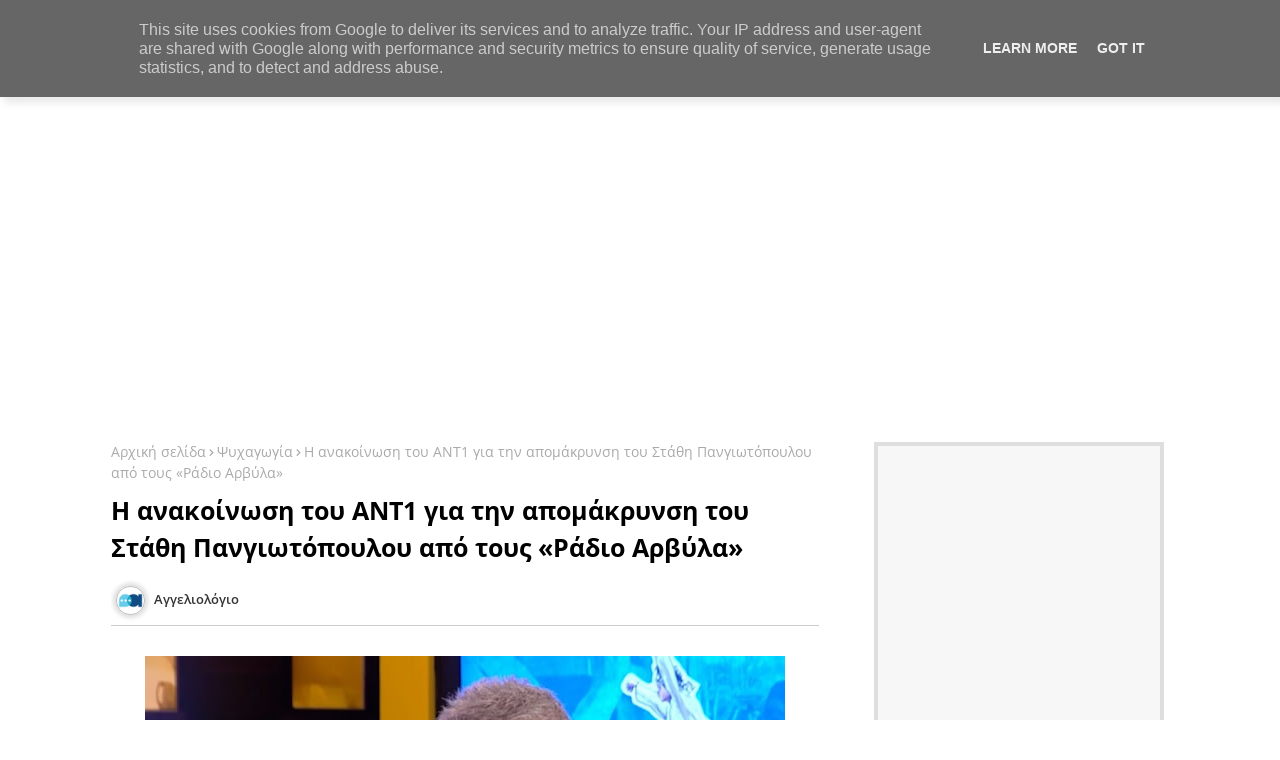

--- FILE ---
content_type: text/html; charset=UTF-8
request_url: https://www.aggeliologio.gr/2021/12/1.html
body_size: 60452
content:
<!DOCTYPE html>
<html class='ltr' dir='ltr' lang='el' xmlns='http://www.w3.org/1999/xhtml' xmlns:b='http://www.google.com/2005/gml/b' xmlns:data='http://www.google.com/2005/gml/data' xmlns:expr='http://www.google.com/2005/gml/expr'>
<!-- Global site tag (gtag.js) - Google Analytics -->
<script async='async' src='https://www.googletagmanager.com/gtag/js?id=UA-41370561-1'></script>
<script>
  window.dataLayer = window.dataLayer || [];
  function gtag(){dataLayer.push(arguments);}
  gtag('js', new Date());

  gtag('config', 'UA-41370561-1');
</script>
<head>
<meta content='B1246B6333463D69B0FC74A5D2A8EA13' name='msvalidate.01'/>
<!--- Piki Templates All Packed SEO /-->
<meta content='width=device-width, initial-scale=1, minimum-scale=1, maximum-scale=1' name='viewport'/>
<title>Η ανακοίνωση του ΑΝΤ1 για την απομάκρυνση του Στάθη Πανγιωτόπουλου από τους &#171;Ράδιο Αρβύλα&#187;</title>
<meta content='text/html; charset=UTF-8' http-equiv='Content-Type'/>
<meta content='blogger' name='generator'/>
<link href='https://www.aggeliologio.gr/favicon.ico' rel='icon' type='image/x-icon'/>
<link href='https://www.aggeliologio.gr/2021/12/1.html' hreflang='x-default' rel='alternate'/>
<meta content='#7700ff' name='theme-color'/>
<meta content='#7700ff' name='msapplication-navbutton-color'/>
<link href='https://www.aggeliologio.gr/2021/12/1.html' rel='canonical'/>
<link rel="alternate" type="application/atom+xml" title="Αγγελιολόγιο - Atom" href="https://www.aggeliologio.gr/feeds/posts/default" />
<link rel="alternate" type="application/rss+xml" title="Αγγελιολόγιο - RSS" href="https://www.aggeliologio.gr/feeds/posts/default?alt=rss" />
<link rel="service.post" type="application/atom+xml" title="Αγγελιολόγιο - Atom" href="https://www.blogger.com/feeds/7343221230061795276/posts/default" />

<link rel="alternate" type="application/atom+xml" title="Αγγελιολόγιο - Atom" href="https://www.aggeliologio.gr/feeds/1341967583839316921/comments/default" />
<meta content='αγγελίες,αγγελίες εργασίας,εργασία,,θέσεις εργασίας,προσλήψεις,ενημέρωση τώρα' name='description'/>
<!-- Metadata for Open Graph protocol available here http://ogp.me/. -->
<meta content='index, follow, max-snippet:-1, max-image-preview:large, max-video-preview:-1' name='robots'/>
<meta content='article' property='og:type'/>
<meta content='Η ανακοίνωση του ΑΝΤ1 για την απομάκρυνση του Στάθη Πανγιωτόπουλου από τους «Ράδιο Αρβύλα»' property='og:title'/>
<meta content='https://www.aggeliologio.gr/2021/12/1.html' property='og:url'/>
<meta content='αγγελίες,αγγελίες εργασίας,εργασία,,θέσεις εργασίας,προσλήψεις,ενημέρωση τώρα' property='og:description'/>
<meta content='Αγγελιολόγιο' property='og:site_name'/>
<meta content='https://blogger.googleusercontent.com/img/a/AVvXsEgBs__MbuttG0Vm4oagHVUTd95lNLA2RyBNcjo84stj6rkX27ZI_kJpmCxeMBA7bZopVoO-tmvtG-ChBtG__yMdADH2_r7_R2MaGJ2siUiM9RZzwWQ4AcF6CKMiUhlTuvdZQCIgC3ORKRKZ-QMZfm8P6srGkGW9cnEDsomVmpzB8PjdifmZ8bGgFDDC6A=w640-h374' property='og:image'/>
<meta content='https://blogger.googleusercontent.com/img/a/AVvXsEgBs__MbuttG0Vm4oagHVUTd95lNLA2RyBNcjo84stj6rkX27ZI_kJpmCxeMBA7bZopVoO-tmvtG-ChBtG__yMdADH2_r7_R2MaGJ2siUiM9RZzwWQ4AcF6CKMiUhlTuvdZQCIgC3ORKRKZ-QMZfm8P6srGkGW9cnEDsomVmpzB8PjdifmZ8bGgFDDC6A=w640-h374' name='twitter:image'/>
<meta content='Η ανακοίνωση του ΑΝΤ1 για την απομάκρυνση του Στάθη Πανγιωτόπουλου από τους «Ράδιο Αρβύλα»' property='og:title'/>
<meta content='Η ανακοίνωση του ΑΝΤ1 για την απομάκρυνση του Στάθη Πανγιωτόπουλου από τους «Ράδιο Αρβύλα»' name='keywords'/>
<link href='https://www.aggeliologio.gr/2021/12/1.html' hreflang='en' rel='alternate'/>
<meta content='summary_large_image' name='twitter:card'/>
<meta content='Η ανακοίνωση του ΑΝΤ1 για την απομάκρυνση του Στάθη Πανγιωτόπουλου από τους «Ράδιο Αρβύλα»' name='twitter:title'/>
<meta content='https://www.aggeliologio.gr/2021/12/1.html' name='twitter:domain'/>
<meta content='αγγελίες,αγγελίες εργασίας,εργασία,,θέσεις εργασίας,προσλήψεις,ενημέρωση τώρα' name='twitter:description'/>
<meta content='αγγελίες,αγγελίες εργασίας,εργασία,,θέσεις εργασίας,προσλήψεις,ενημέρωση τώρα' name='twitter:creator'/>
<!-- [ Social Media Meta Tag ] -->
<meta content='https://www.facebook.com/ADMIN-PROFILE' property='article:author'/>
<meta content='https://www.facebook.com/ADMIN-PAGE' property='article:publisher'/>
<meta content='CODE-APPLICATION-FACEBOOK' property='fb:app_id'/>
<meta content='ADMIN-ID' property='fb:admins'/>
<meta content='en_US' property='og:locale'/>
<meta content='en_GB' property='og:locale:alternate'/>
<meta content='id_ID' property='og:locale:alternate'/>
<link href='//1.bp.blogspot.com' rel='dns-prefetch'/>
<link href='//28.2bp.blogspot.com' rel='dns-prefetch'/>
<link href='//3.bp.blogspot.com' rel='dns-prefetch'/>
<link href='//4.bp.blogspot.com' rel='dns-prefetch'/>
<link href='//2.bp.blogspot.com' rel='dns-prefetch'/>
<link href='//www.blogger.com' rel='dns-prefetch'/>
<link href='//maxcdn.bootstrapcdn.com' rel='dns-prefetch'/>
<link href='//fonts.googleapis.com' rel='dns-prefetch'/>
<link href='//use.fontawesome.com' rel='dns-prefetch'/>
<link href='//ajax.googleapis.com' rel='dns-prefetch'/>
<link href='//resources.blogblog.com' rel='dns-prefetch'/>
<link href='//feeds.feedburner.com' rel='dns-prefetch'/>
<link href='//cdnjs.cloudflare.com' rel='dns-prefetch'/>
<link href='//www.google-analytics.com' rel='dns-prefetch'/>
<link href='//themes.googleusercontent.com ' rel='dns-prefetch'/>
<link href='//pagead2.googlesyndication.com' rel='dns-prefetch'/>
<link href='//googleads.g.doubleclick.net' rel='dns-prefetch'/>
<link href='//www.gstatic.com' rel='preconnect'/>
<link href='//www.googletagservices.com' rel='dns-prefetch'/>
<link href='//static.xx.fbcdn.net' rel='dns-prefetch'/>
<link href='//tpc.googlesyndication.com' rel='dns-prefetch'/>
<link href='//apis.google.com' rel='dns-prefetch'/>
<link href='//www.facebook.com' rel='dns-prefetch'/>
<link href='//connect.facebook.net' rel='dns-prefetch'/>
<link href='//twitter.com' rel='dns-prefetch'/>
<link href='//www.youtube.com' rel='dns-prefetch'/>
<link href='//www.pinterest.com' rel='dns-prefetch'/>
<link href='//www.linkedin.com' rel='dns-prefetch'/>
<!-- Font Awesome Free 5.15.2 -->
<link href='//cdnjs.cloudflare.com/ajax/libs/font-awesome/5.15.2/css/fontawesome.min.css' rel='stylesheet'/>
<!-- Template Style CSS -->
<style id='page-skin-1' type='text/css'><!--
/*
-----------------------------------------------
Blogger Template Style
Name:        Super Center - Blogger Premium Template
Version:     1.1.0.V
Author:      Piki Template
Author Url:  https://pikitemplates.com/
Designed by: Piki Templates
Last Update:   24/April/2021
This Theme is Created by pikitemplates.com This work is licensed under a Creative Commons Attribution-NoDerivatives 4.0 International License http://creativecommons.org/licenses/by-nd/4.0/ No One Has Been Permission to Sell Or Distribute this template without Our Permission.
----------------------------------------------- */
/*-- Google Open Sans Font Family --*/
@font-face{font-family:'Open Sans';font-style:italic;font-weight:400;font-display:swap;src:local('Open Sans Italic'),local('OpenSans-Italic'),url(https://fonts.gstatic.com/s/opensans/v17/mem6YaGs126MiZpBA-UFUK0Udc1UAw.woff2) format('woff2');unicode-range:U+0460-052F,U+1C80-1C88,U+20B4,U+2DE0-2DFF,U+A640-A69F,U+FE2E-FE2F}
@font-face{font-family:'Open Sans';font-style:italic;font-weight:400;font-display:swap;src:local('Open Sans Italic'),local('OpenSans-Italic'),url(https://fonts.gstatic.com/s/opensans/v17/mem6YaGs126MiZpBA-UFUK0ddc1UAw.woff2) format('woff2');unicode-range:U+0400-045F,U+0490-0491,U+04B0-04B1,U+2116}
@font-face{font-family:'Open Sans';font-style:italic;font-weight:400;font-display:swap;src:local('Open Sans Italic'),local('OpenSans-Italic'),url(https://fonts.gstatic.com/s/opensans/v17/mem6YaGs126MiZpBA-UFUK0Vdc1UAw.woff2) format('woff2');unicode-range:U+1F00-1FFF}
@font-face{font-family:'Open Sans';font-style:italic;font-weight:400;font-display:swap;src:local('Open Sans Italic'),local('OpenSans-Italic'),url(https://fonts.gstatic.com/s/opensans/v17/mem6YaGs126MiZpBA-UFUK0adc1UAw.woff2) format('woff2');unicode-range:U+0370-03FF}
@font-face{font-family:'Open Sans';font-style:italic;font-weight:400;font-display:swap;src:local('Open Sans Italic'),local('OpenSans-Italic'),url(https://fonts.gstatic.com/s/opensans/v17/mem6YaGs126MiZpBA-UFUK0Wdc1UAw.woff2) format('woff2');unicode-range:U+0102-0103,U+0110-0111,U+0128-0129,U+0168-0169,U+01A0-01A1,U+01AF-01B0,U+1EA0-1EF9,U+20AB}
@font-face{font-family:'Open Sans';font-style:italic;font-weight:400;font-display:swap;src:local('Open Sans Italic'),local('OpenSans-Italic'),url(https://fonts.gstatic.com/s/opensans/v17/mem6YaGs126MiZpBA-UFUK0Xdc1UAw.woff2) format('woff2');unicode-range:U+0100-024F,U+0259,U+1E00-1EFF,U+2020,U+20A0-20AB,U+20AD-20CF,U+2113,U+2C60-2C7F,U+A720-A7FF}
@font-face{font-family:'Open Sans';font-style:italic;font-weight:400;font-display:swap;src:local('Open Sans Italic'),local('OpenSans-Italic'),url(https://fonts.gstatic.com/s/opensans/v17/mem6YaGs126MiZpBA-UFUK0Zdc0.woff2) format('woff2');unicode-range:U+0000-00FF,U+0131,U+0152-0153,U+02BB-02BC,U+02C6,U+02DA,U+02DC,U+2000-206F,U+2074,U+20AC,U+2122,U+2191,U+2193,U+2212,U+2215,U+FEFF,U+FFFD}
@font-face{font-family:'Open Sans';font-style:italic;font-weight:600;font-display:swap;src:local('Open Sans SemiBold Italic'),local('OpenSans-SemiBoldItalic'),url(https://fonts.gstatic.com/s/opensans/v17/memnYaGs126MiZpBA-UFUKXGUdhmIqOjjg.woff2) format('woff2');unicode-range:U+0460-052F,U+1C80-1C88,U+20B4,U+2DE0-2DFF,U+A640-A69F,U+FE2E-FE2F}
@font-face{font-family:'Open Sans';font-style:italic;font-weight:600;font-display:swap;src:local('Open Sans SemiBold Italic'),local('OpenSans-SemiBoldItalic'),url(https://fonts.gstatic.com/s/opensans/v17/memnYaGs126MiZpBA-UFUKXGUdhvIqOjjg.woff2) format('woff2');unicode-range:U+0400-045F,U+0490-0491,U+04B0-04B1,U+2116}
@font-face{font-family:'Open Sans';font-style:italic;font-weight:600;font-display:swap;src:local('Open Sans SemiBold Italic'),local('OpenSans-SemiBoldItalic'),url(https://fonts.gstatic.com/s/opensans/v17/memnYaGs126MiZpBA-UFUKXGUdhnIqOjjg.woff2) format('woff2');unicode-range:U+1F00-1FFF}
@font-face{font-family:'Open Sans';font-style:italic;font-weight:600;font-display:swap;src:local('Open Sans SemiBold Italic'),local('OpenSans-SemiBoldItalic'),url(https://fonts.gstatic.com/s/opensans/v17/memnYaGs126MiZpBA-UFUKXGUdhoIqOjjg.woff2) format('woff2');unicode-range:U+0370-03FF}
@font-face{font-family:'Open Sans';font-style:italic;font-weight:600;font-display:swap;src:local('Open Sans SemiBold Italic'),local('OpenSans-SemiBoldItalic'),url(https://fonts.gstatic.com/s/opensans/v17/memnYaGs126MiZpBA-UFUKXGUdhkIqOjjg.woff2) format('woff2');unicode-range:U+0102-0103,U+0110-0111,U+0128-0129,U+0168-0169,U+01A0-01A1,U+01AF-01B0,U+1EA0-1EF9,U+20AB}
@font-face{font-family:'Open Sans';font-style:italic;font-weight:600;font-display:swap;src:local('Open Sans SemiBold Italic'),local('OpenSans-SemiBoldItalic'),url(https://fonts.gstatic.com/s/opensans/v17/memnYaGs126MiZpBA-UFUKXGUdhlIqOjjg.woff2) format('woff2');unicode-range:U+0100-024F,U+0259,U+1E00-1EFF,U+2020,U+20A0-20AB,U+20AD-20CF,U+2113,U+2C60-2C7F,U+A720-A7FF}
@font-face{font-family:'Open Sans';font-style:italic;font-weight:600;font-display:swap;src:local('Open Sans SemiBold Italic'),local('OpenSans-SemiBoldItalic'),url(https://fonts.gstatic.com/s/opensans/v17/memnYaGs126MiZpBA-UFUKXGUdhrIqM.woff2) format('woff2');unicode-range:U+0000-00FF,U+0131,U+0152-0153,U+02BB-02BC,U+02C6,U+02DA,U+02DC,U+2000-206F,U+2074,U+20AC,U+2122,U+2191,U+2193,U+2212,U+2215,U+FEFF,U+FFFD}
@font-face{font-family:'Open Sans';font-style:normal;font-weight:400;font-display:swap;src:local('Open Sans Regular'),local('OpenSans-Regular'),url(https://fonts.gstatic.com/s/opensans/v17/mem8YaGs126MiZpBA-UFWJ0bbck.woff2) format('woff2');unicode-range:U+0460-052F,U+1C80-1C88,U+20B4,U+2DE0-2DFF,U+A640-A69F,U+FE2E-FE2F}
@font-face{font-family:'Open Sans';font-style:normal;font-weight:400;font-display:swap;src:local('Open Sans Regular'),local('OpenSans-Regular'),url(https://fonts.gstatic.com/s/opensans/v17/mem8YaGs126MiZpBA-UFUZ0bbck.woff2) format('woff2');unicode-range:U+0400-045F,U+0490-0491,U+04B0-04B1,U+2116}
@font-face{font-family:'Open Sans';font-style:normal;font-weight:400;font-display:swap;src:local('Open Sans Regular'),local('OpenSans-Regular'),url(https://fonts.gstatic.com/s/opensans/v17/mem8YaGs126MiZpBA-UFWZ0bbck.woff2) format('woff2');unicode-range:U+1F00-1FFF}
@font-face{font-family:'Open Sans';font-style:normal;font-weight:400;font-display:swap;src:local('Open Sans Regular'),local('OpenSans-Regular'),url(https://fonts.gstatic.com/s/opensans/v17/mem8YaGs126MiZpBA-UFVp0bbck.woff2) format('woff2');unicode-range:U+0370-03FF}
@font-face{font-family:'Open Sans';font-style:normal;font-weight:400;font-display:swap;src:local('Open Sans Regular'),local('OpenSans-Regular'),url(https://fonts.gstatic.com/s/opensans/v17/mem8YaGs126MiZpBA-UFWp0bbck.woff2) format('woff2');unicode-range:U+0102-0103,U+0110-0111,U+0128-0129,U+0168-0169,U+01A0-01A1,U+01AF-01B0,U+1EA0-1EF9,U+20AB}
@font-face{font-family:'Open Sans';font-style:normal;font-weight:400;font-display:swap;src:local('Open Sans Regular'),local('OpenSans-Regular'),url(https://fonts.gstatic.com/s/opensans/v17/mem8YaGs126MiZpBA-UFW50bbck.woff2) format('woff2');unicode-range:U+0100-024F,U+0259,U+1E00-1EFF,U+2020,U+20A0-20AB,U+20AD-20CF,U+2113,U+2C60-2C7F,U+A720-A7FF}
@font-face{font-family:'Open Sans';font-style:normal;font-weight:400;font-display:swap;src:local('Open Sans Regular'),local('OpenSans-Regular'),url(https://fonts.gstatic.com/s/opensans/v17/mem8YaGs126MiZpBA-UFVZ0b.woff2) format('woff2');unicode-range:U+0000-00FF,U+0131,U+0152-0153,U+02BB-02BC,U+02C6,U+02DA,U+02DC,U+2000-206F,U+2074,U+20AC,U+2122,U+2191,U+2193,U+2212,U+2215,U+FEFF,U+FFFD}
@font-face{font-family:'Open Sans';font-style:normal;font-weight:600;font-display:swap;src:local('Open Sans SemiBold'),local('OpenSans-SemiBold'),url(https://fonts.gstatic.com/s/opensans/v17/mem5YaGs126MiZpBA-UNirkOX-hpOqc.woff2) format('woff2');unicode-range:U+0460-052F,U+1C80-1C88,U+20B4,U+2DE0-2DFF,U+A640-A69F,U+FE2E-FE2F}
@font-face{font-family:'Open Sans';font-style:normal;font-weight:600;font-display:swap;src:local('Open Sans SemiBold'),local('OpenSans-SemiBold'),url(https://fonts.gstatic.com/s/opensans/v17/mem5YaGs126MiZpBA-UNirkOVuhpOqc.woff2) format('woff2');unicode-range:U+0400-045F,U+0490-0491,U+04B0-04B1,U+2116}
@font-face{font-family:'Open Sans';font-style:normal;font-weight:600;font-display:swap;src:local('Open Sans SemiBold'),local('OpenSans-SemiBold'),url(https://fonts.gstatic.com/s/opensans/v17/mem5YaGs126MiZpBA-UNirkOXuhpOqc.woff2) format('woff2');unicode-range:U+1F00-1FFF}
@font-face{font-family:'Open Sans';font-style:normal;font-weight:600;font-display:swap;src:local('Open Sans SemiBold'),local('OpenSans-SemiBold'),url(https://fonts.gstatic.com/s/opensans/v17/mem5YaGs126MiZpBA-UNirkOUehpOqc.woff2) format('woff2');unicode-range:U+0370-03FF}
@font-face{font-family:'Open Sans';font-style:normal;font-weight:600;font-display:swap;src:local('Open Sans SemiBold'),local('OpenSans-SemiBold'),url(https://fonts.gstatic.com/s/opensans/v17/mem5YaGs126MiZpBA-UNirkOXehpOqc.woff2) format('woff2');unicode-range:U+0102-0103,U+0110-0111,U+0128-0129,U+0168-0169,U+01A0-01A1,U+01AF-01B0,U+1EA0-1EF9,U+20AB}
@font-face{font-family:'Open Sans';font-style:normal;font-weight:600;font-display:swap;src:local('Open Sans SemiBold'),local('OpenSans-SemiBold'),url(https://fonts.gstatic.com/s/opensans/v17/mem5YaGs126MiZpBA-UNirkOXOhpOqc.woff2) format('woff2');unicode-range:U+0100-024F,U+0259,U+1E00-1EFF,U+2020,U+20A0-20AB,U+20AD-20CF,U+2113,U+2C60-2C7F,U+A720-A7FF}
@font-face{font-family:'Open Sans';font-style:normal;font-weight:600;font-display:swap;src:local('Open Sans SemiBold'),local('OpenSans-SemiBold'),url(https://fonts.gstatic.com/s/opensans/v17/mem5YaGs126MiZpBA-UNirkOUuhp.woff2) format('woff2');unicode-range:U+0000-00FF,U+0131,U+0152-0153,U+02BB-02BC,U+02C6,U+02DA,U+02DC,U+2000-206F,U+2074,U+20AC,U+2122,U+2191,U+2193,U+2212,U+2215,U+FEFF,U+FFFD}
@font-face{font-family:'Open Sans';font-style:normal;font-weight:700;font-display:swap;src:local('Open Sans Bold'),local('OpenSans-Bold'),url(https://fonts.gstatic.com/s/opensans/v17/mem5YaGs126MiZpBA-UN7rgOX-hpOqc.woff2) format('woff2');unicode-range:U+0460-052F,U+1C80-1C88,U+20B4,U+2DE0-2DFF,U+A640-A69F,U+FE2E-FE2F}
@font-face{font-family:'Open Sans';font-style:normal;font-weight:700;font-display:swap;src:local('Open Sans Bold'),local('OpenSans-Bold'),url(https://fonts.gstatic.com/s/opensans/v17/mem5YaGs126MiZpBA-UN7rgOVuhpOqc.woff2) format('woff2');unicode-range:U+0400-045F,U+0490-0491,U+04B0-04B1,U+2116}
@font-face{font-family:'Open Sans';font-style:normal;font-weight:700;font-display:swap;src:local('Open Sans Bold'),local('OpenSans-Bold'),url(https://fonts.gstatic.com/s/opensans/v17/mem5YaGs126MiZpBA-UN7rgOXuhpOqc.woff2) format('woff2');unicode-range:U+1F00-1FFF}
@font-face{font-family:'Open Sans';font-style:normal;font-weight:700;font-display:swap;src:local('Open Sans Bold'),local('OpenSans-Bold'),url(https://fonts.gstatic.com/s/opensans/v17/mem5YaGs126MiZpBA-UN7rgOUehpOqc.woff2) format('woff2');unicode-range:U+0370-03FF}
@font-face{font-family:'Open Sans';font-style:normal;font-weight:700;font-display:swap;src:local('Open Sans Bold'),local('OpenSans-Bold'),url(https://fonts.gstatic.com/s/opensans/v17/mem5YaGs126MiZpBA-UN7rgOXehpOqc.woff2) format('woff2');unicode-range:U+0102-0103,U+0110-0111,U+0128-0129,U+0168-0169,U+01A0-01A1,U+01AF-01B0,U+1EA0-1EF9,U+20AB}
@font-face{font-family:'Open Sans';font-style:normal;font-weight:700;font-display:swap;src:local('Open Sans Bold'),local('OpenSans-Bold'),url(https://fonts.gstatic.com/s/opensans/v17/mem5YaGs126MiZpBA-UN7rgOXOhpOqc.woff2) format('woff2');unicode-range:U+0100-024F,U+0259,U+1E00-1EFF,U+2020,U+20A0-20AB,U+20AD-20CF,U+2113,U+2C60-2C7F,U+A720-A7FF}
@font-face{font-family:'Open Sans';font-style:normal;font-weight:700;font-display:swap;src:local('Open Sans Bold'),local('OpenSans-Bold'),url(https://fonts.gstatic.com/s/opensans/v17/mem5YaGs126MiZpBA-UN7rgOUuhp.woff2) format('woff2');unicode-range:U+0000-00FF,U+0131,U+0152-0153,U+02BB-02BC,U+02C6,U+02DA,U+02DC,U+2000-206F,U+2074,U+20AC,U+2122,U+2191,U+2193,U+2212,U+2215,U+FEFF,U+FFFD}
/*-- Font Awesome Free 5.15.1 --*/
@font-face{font-family:"Font Awesome 5 Brands";font-display:swap;font-style:normal;font-weight:400;font-display:block;src:url(https://cdnjs.cloudflare.com/ajax/libs/font-awesome/5.15.1/webfonts/fa-brands-400.eot);src:url(https://cdnjs.cloudflare.com/ajax/libs/font-awesome/5.15.1/webfonts/fa-brands-400.eot?#iefix) format("embedded-opentype"),url(https://cdnjs.cloudflare.com/ajax/libs/font-awesome/5.15.1/webfonts/fa-brands-400.woff2) format("woff2"),url(https://cdnjs.cloudflare.com/ajax/libs/font-awesome/5.15.1/webfonts/fa-brands-400.woff) format("woff"),url(https://cdnjs.cloudflare.com/ajax/libs/font-awesome/5.15.1/webfonts/fa-brands-400.ttf) format("truetype"),url(https://cdnjs.cloudflare.com/ajax/libs/font-awesome/5.15.1/webfonts/fa-brands-400.svg#fontawesome) format("svg")}.fab{font-family:"Font Awesome 5 Brands";font-weight:400}
@font-face{font-family:"Font Awesome 5 Free";font-display:swap;font-style:normal;font-weight:400;font-display:block;src:url(https://cdnjs.cloudflare.com/ajax/libs/font-awesome/5.15.1/webfonts/fa-regular-400.eot);src:url(https://cdnjs.cloudflare.com/ajax/libs/font-awesome/5.15.1/webfonts/fa-regular-400.eot?#iefix) format("embedded-opentype"),url(https://cdnjs.cloudflare.com/ajax/libs/font-awesome/5.15.1/webfonts/fa-regular-400.woff2) format("woff2"),url(https://cdnjs.cloudflare.com/ajax/libs/font-awesome/5.15.1/webfonts/fa-regular-400.woff) format("woff"),url(https://cdnjs.cloudflare.com/ajax/libs/font-awesome/5.15.1/webfonts/fa-regular-400.ttf) format("truetype"),url(https://cdnjs.cloudflare.com/ajax/libs/font-awesome/5.15.1/webfonts/fa-regular-400.svg#fontawesome) format("svg")}.far{font-family:"Font Awesome 5 Free";font-weight:400}
@font-face{font-family:"Font Awesome 5 Free";font-display:swap;font-style:normal;font-weight:900;font-display:block;src:url(https://cdnjs.cloudflare.com/ajax/libs/font-awesome/5.15.1/webfonts/fa-solid-900.eot);src:url(https://cdnjs.cloudflare.com/ajax/libs/font-awesome/5.15.1/webfonts/fa-solid-900.eot?#iefix) format("embedded-opentype"),url(https://cdnjs.cloudflare.com/ajax/libs/font-awesome/5.15.1/webfonts/fa-solid-900.woff2) format("woff2"),url(https://cdnjs.cloudflare.com/ajax/libs/font-awesome/5.15.1/webfonts/fa-solid-900.woff) format("woff"),url(https://cdnjs.cloudflare.com/ajax/libs/font-awesome/5.15.1/webfonts/fa-solid-900.ttf) format("truetype"),url(https://cdnjs.cloudflare.com/ajax/libs/font-awesome/5.15.1/webfonts/fa-solid-900.svg#fontawesome) format("svg")}.fa,.far,.fas{font-family:"Font Awesome 5 Free"}.fa,.fas{font-weight:900}
/*-- Reset CSS Start Here --*/
a,abbr,acronym,address,applet,b,big,blockquote,body,caption,center,cite,code,dd,del,dfn,div,dl,dt,em,fieldset,font,form,h1,h2,h3,h4,h5,h6,html,i,iframe,img,ins,kbd,label,legend,li,object,p,pre,q,s,samp,small,span,strike,strong,sub,sup,table,tbody,td,tfoot,th,thead,tr,tt,u,ul,var{padding:0;border:0;outline:0;vertical-align:baseline;background:0;text-decoration:none}
form,textarea,input,button{font-family:var(--body-font);-webkit-appearance:none;-moz-appearance:none;appearance:none;border-radius:0;box-sizing:border-box}
.CSS_LIGHTBOX{z-index:999999!important}.CSS_LIGHTBOX_ATTRIBUTION_INDEX_CONTAINER .CSS_HCONT_CHILDREN_HOLDER > .CSS_LAYOUT_COMPONENT.CSS_HCONT_CHILD:first-child > .CSS_LAYOUT_COMPONENT{opacity:0}
input,textarea{outline:none}
/*! normalize.css v3.0.1 | MIT License | git.io/normalize */
dl,ul{list-style-position:inside;font-weight:400;list-style:none}
ul li{list-style:none}
caption,th{text-align:center}
html,body{text-size-adjust:none;-webkit-text-size-adjust:none;-moz-text-size-adjust:none;-ms-text-size-adjust:none}
.separator a{clear:none!important;float:none!important;margin-left:0!important;margin-right:0!important}#Navbar1,#navbar-iframe,.widget-item-control,a.quickedit,.home-link,.feed-links{display:none!important}.center{display:table;margin:0 auto;position:relative}.widget > h2,.widget > h3{display:none}.widget iframe,.widget img{max-width:100%}
.container{width: 100%;max-width: 1100px;margin: 0 auto;padding: 0px;box-sizing:border-box}
.center{display:table;margin:0 auto;position:relative}
img{border:0;position:relative}
a,a:visited{text-decoration:none}
.clearfix{clear:both}
.section,.widget,.widget ul{margin:0;padding:0}
a{color:#7700ff}
a img{border:0}
abbr{text-decoration:none}
.widget>h2,.widget>h3{display:none}
*:before, *:after { -webkit-box-sizing: border-box; -moz-box-sizing: border-box; box-sizing: border-box; }
/*-- CSS Variables --*/
html{
--body-font:'Open Sans', Arial, sans-serif;
--title-font:'Open Sans', Arial, sans-serif;
--meta-font:'Open Sans', Arial, sans-serif;
--text-font:'Open Sans', Arial, sans-serif;
--light-solid-color:#c1bbbb;
--black-color:#000000;
--hero-color:#aaaaaa;
--snippet-color:#aba4a4;
--solid-border:#ddd;
--white-bg:#ffffff;
--white-color:#ffffff;
}
.no-items.section{display:none}
h1,h2,h3,h4,h5,h6{font-family:var(--title-font);font-weight:700}
body{position:relative;background:#fff;font-family:var(--body-font);font-size:14px;font-weight:400;color:#000000;word-wrap:break-word;margin:0;padding:0;font-style:normal;line-height:1.4em}
#outer-wrapper{position:relative;overflow:hidden;width:100%;max-width:100%;margin:0 auto}
.outer-container{width:1078px}
.row,.row-1{position:relative}
h1{font-size:26px;line-height:28px}
h3{font-size:22px;line-height:21px}
h4{font-size:20px;line-height:18px}
h5{font-size:16px;line-height:16px}
h6{font-size:13px;line-height:13px;margin-bottom:0;margin-top:0}
@media only screen and (min-width:1025px) {
h1{font-size:42px;line-height:46px}
h2{font-size:36px;line-height:40px}
h3{font-size:28px;line-height:35px}
h4{font-size:21px;line-height:26px}}
.post-body h1{font-size:28px}
.post-body h2{font-size:24px}
.post-body h3{font-size:21px}
.post-body h4{font-size:18px}
.post-body h5{font-size:16px}
.post-body h6{font-size:13px}
.dark .post-body h1,.dark .post-body h2, .dark .post-body h3,.dark .post-body h4,.dark .post-body h5,.dark .post-body h6{color:#ccc}
.dark{background:#10101a;color:rgba(255,255,255,.7)}
.dark a{color:rgba(255,255,255,.7)!important}
.dark a:hover{color:rgba(255,255,255,.4)}
.dark .post-body p, .dark .post-body span{background: transparent!important;color:#fff!important}
.dark #topbar{background:#222}
.dark .headerHero-wrap,.dark .headerHero{box-shadow: none;}
.dark .breaking-ticker-news {background: #0a091b;}
#center-container{position:relative;float:left;width:100%;overflow:hidden;padding:20px 0 0;margin:0}
#center-container > .container{margin:0 auto}
#feed-view{position:relative;float:left;width:calc(100% - (320px + 30px));box-sizing:border-box;padding:0}
#sidebar-container{position:relative;float:right;width:320px;box-sizing:border-box;padding:0}
.post-filter-image{position:relative;display:block;transition:transform .3s ease}
.post-filter-link,.comments .avatar-image-container{background-color:rgba(155,155,155,0.07);color:transparent!important}
.background-layer:before{content:'';position:absolute;left:0;right:0;bottom:0;height:66%;background-image:linear-gradient(to bottom,transparent,rgba(0,0,0,0.7));-webkit-backface-visibility:hidden;backface-visibility:hidden;z-index:2;opacity:1;margin:0;transition:opacity .25s ease}
.snip-thumbnail{position:relative;width:100%;height:100%;display:block;object-fit: cover;z-index: 1; opacity: 0; transition: opacity .30s ease,transform .30s ease}
.snip-thumbnail.lazy-img{opacity:1}
.post-filter-link:hover .snip-thumbnail {transform: scale(1.05);}
/*-- Social Icons Start Here (Global FontAwesome Icon Codes) --*/
.social-footer a:before, .social a:before{display:inline-block;font-family:'Font Awesome 5 Brands';font-style:normal;font-weight:400}
.social-footer .blogger a:before, .social .blogger:before{content:"\f37d"}
.social-footer .behance a:before, .social .behance:before{content:"\f1b4"}
.social-footer .digg a:before, .social .digg:before{content:"\f1a6"}
.social-footer .instagram a:before, .social .instagram:before{content:"\f16d"}
.social-footer .pinterest a:before, .social .pinterest:before{content:"\f0d2"}
.social-footer .rss a:before, .social .rss:before{content:'\f09e';font-family:'Font Awesome 5 Free';font-weight:900}
.social-footer .facebook a:before, .social .facebook:before{content:"\f09a"}
.social-footer .facebook-f a:before, .social .facebook-f:before{content:"\f09a"}
.social-footer .twitter a:before, .social .twitter:before{content:"\f099"}
.social-footer .youtube a:before, .social .youtube:before{content:"\f167"}
.social-footer .stack-overflow a:before, .social .stack-overflow:before{content:"\f16c"}
.social-footer .github a:before, .social .github:before{content:"\f09b"}
.social-footer .linkedin a:before, .social .linkedin:before{content:"\f0e1"}
.social-footer .skype a:before, .social .skype:before{content:"\f17e"}
.social-footer .stumbleupon a:before, .social .stumbleupon:before{content:"\f1a4"}
.social-footer .tumblr a:before, .social .tumblr:before{content:"\f173"}
.social-footer .vk a:before, .social .vk:before{content:"\f189"}
.social-footer .reddit a:before, .social .reddit:before{content:"\f1a1"}
.social-footer .whatsapp a:before, .social .whatsapp:before{content:"\f232"}
.social-footer .telegram a:before, .social .telegram:before{content:"\f2c6"}
.social-footer .dribbble a:before, .social .dribbble:before{content:"\f17d"}
.social-footer .soundcloud a:before, .social .soundcloud:before{content:"\f1be"}
.social-footer .twitch a:before, .social .twitch:before{content:"\f1e8"}
.social-footer .delicious a:before, .social .delicious:before{content:"\f1a5"}
.social-footer .codepen a:before, .social .codepen:before{content:"\f1cb"}
.social-footer .snapchat a:before, .social .snapchat:before{content:"\f2ac"}
.social-footer .email a:before, .social .email:before{content:'\f0e0';font-family:'Font Awesome 5 Free'}
.social-footer .external-link a:before, .social .external-link:before{content:'\f35d';font-family:'Font Awesome 5 Free';font-weight:900}
.social-bg li .blogger, .social-bg-hover .blogger a:hover{background-color:#ff5722}
.social-bg li .facebook, .social-bg li .facebook-f, .social-bg-hover .facebook a:hover,.social-bg-hover .facebook-f a:hover{background-color:#3b5999}
.social-bg li .twitter, .social-bg-hover .twitter a:hover{background-color:#00acee}
.social-bg li .youtube, .social-bg-hover .youtube a:hover{background-color:#f50000}
.social-bg li .messenger, .social-bg-hover .messenger a:hover{background-color:#0084ff}
.social-bg li .snapchat, .social-bg-hover .snapchat a:hover{background-color:#ffe700}
.social-bg li .telegram, .social-bg-hover .telegram a:hover{background-color:#179cde}
.social-bg li .instagram, .social-bg-hover .instagram a:hover{background:linear-gradient(15deg,#ffb13d,#dd277b,#4d5ed4)}
.social-bg li .pinterest, .social-bg li .pinterest-p, .social-bg-hover .pinterest a:hover,.social-bg-hover .pinterest-p a:hover{background-color:#ca2127}
.social-bg li .dribbble, .social-bg-hover .dribbble a:hover{background-color:#ea4c89}
.social-bg li .linkedin, .social-bg-hover .linkedin a:hover{background-color:#0077b5}
.social-bg li .stumbleupon, .social-bg-hover .stumbleupon a:hover{background-color:#eb4823}
.social-bg li .vk, .social-bg-hover .vk a:hover{background-color:#4a76a8}
.social-bg li .stack-overflow, .social-bg-hover .stack-overflow a:hover{background-color:#f48024}
.social-bg li .github, .social-bg-hover .github a:hover{background-color:#24292e}
.social-bg li .soundcloud, .social-bg-hover .soundcloud a:hover{background:linear-gradient(#ff7400,#ff3400)}
.social-bg li .behance, .social-bg-hover .behance a:hover{background-color:#191919}
.social-bg li .digg, .social-bg-hover .digg a:hover{background-color:#1b1a19}
.social-bg li .delicious, .social-bg-hover .delicious a:hover{background-color:#0076e8}
.social-bg li .codepen, .social-bg-hover .codepen a:hover{background-color:#000}
.social-bg li .flipboard, .social-bg-hover .flipboard a:hover{background-color:#f52828}
.social-bg li .reddit, .social-bg-hover .reddit a:hover{background-color:#ff4500}
.social-bg li .tumblr, .social-bg-hover .tumblr a:hover{background-color:#365069}
.social-bg li .twitch, .social-bg-hover .twitch a:hover{background-color:#6441a5}
.social-bg li .rss, .social-bg-hover .rss a:hover{background-color:#ffc200}
.social-bg li .skype, .social-bg-hover .skype a:hover{background-color:#00aff0}
.social-bg li .whatsapp, .social-bg-hover .whatsapp a:hover{background-color:#3fbb50}
.social-bg li .discord, .social-bg-hover .discord a:hover{background-color:#7289da}
.social-bg li .share, .social-bg-hover .share a:hover{background-color:var(--hero-color)}
.social-bg li .email, .social-bg-hover .email a:hover{background-color:#888}
.social-bg li .external-link, .social-bg-hover .external-link a:hover{background-color:#3500e5}
.whatsapp-desktop{display:inline-block}
.whatsapp-mobile{display:none}
.top-bar{height:40px;background:#7700ff;border-bottom:1px solid 1px solid #d6d6d6}
#top-menu{float:left}
#top-menu .selectnav, .SuperMobile-pro-logo{display:none}
.menu-top li{display:inline-block;line-height:40px;padding:0}
.menu-top li a{color:#ffffff;text-transform:capitalize;font-size:12px;text-decoration:none}
.menu-top li a:after{content:"-";margin:0 5px;color:#ffffff}
.menu-top li:last-child a:after{content:" ";display:none}
.menu-top li a .fa{margin-right:5px}
.menu-top li a:hover{opacity:0.9}
#top-social{float:right}
.dark .title h3, .dark .follow-by-email-title, .dark .post-snip .post-author,.dark .author-description span, .dark .list-label li a:before{color:#fff}
.dark .related-posts .related-item,.dark .blog-pager .page-active ,.dark .blog-pager a ,.dark.blog-pager span {background:#222}
.dark .FollowByEmail .widget-content,  .dark .piki-ads-res, .dark .related-post .widget-title, .dark .comments .comment .comment-actions a, .dark .piki-ads ,.dark .main-title, .dark .darkmode-box .widget>.widget-title, .dark .related-post .widget-title.dark .cloud-label li a  ,.dark .title-wrap,.dark .sidebar .widget-title , .dark .blog-pager, .dark .comments .comments-content .comment-content, .dark .queryMessage{background:#1c1c26}
.dark .entry-title, .dark h3.title, .dark .queryMessage{color:#E4E4E4! important}
.dark .content article{background:transparent}
.dark .post-body ol>li:before{color:#eee}
.dark .headerHero-wrap, .dark .headerHero, .dark #SuperMenu-pro ul>li>ul{background: #0a091b;}
.dark .top-bar{background: #0a091b;border:none}
.dark .breaking-ticker:after{content:none}
.dark .breaking-ticker .mydivs-bt{background: #10101a;}
.mega-mode{position:relative;padding: 0 15px; margin-right:10px;text-align:center;border-radius: 30px;display:inline-block;align-items:center;z-index:999}
.dark-button{display:none;}
.dark-button + .dark-toggle{outline:0;display:inline-block;width:40px;height:20px;vertical-align: middle;position:relative;cursor:pointer;margin-left:5px;-webkit-user-select:none;-moz-user-select:none;-ms-user-select:none;user-select:none;}
.dark-mode + .dark-toggle{border-radius:99em;transition:all .4s ease}
.dark-mode + .dark-toggle:after{content:'\f186';font-family:'Font Awesome 5 Free';font-weight:900;color:#fff;line-height: 18px;border-radius:100px;background:#887fff;transition:left 0.3s cubic-bezier(0.175,0.885,0.32,1.275),padding 0.3s ease,margin 0.3s ease;position:absolute;width:18px;height:18px;top:1px;left:2px;box-shadow:0 3px 6px rgba(0,0,0,0.16),0 3px 6px rgba(0,0,0,0.23)}
.dark .dark-mode + .dark-toggle{background:#FFEDC6}
.dark-mode + .dark-toggle{background:#6f6f6f}
.dark .dark-mode + .dark-toggle:after{left:53%;background:#ff9f43}
.social-sec .social li{display:inline-block;list-style:none;line-height:40px}
.social-sec .social li a{display:block;height:40px;width:25px;line-height:40px;font-size:15px;text-align:center;color:#ffffff}
.social-sec .social{width:100%;text-align:right;line-height:40px}
.pages-mobile{bottom:0;text-align:center;width:100%;border-top:1px solid #737373;margin:5px 0}
.pages-mobile .nav1 li{display:inline-block;padding:0;margin:0}
.pages-mobile ul.nav1{text-align:center;display:inline-block}
.pages-mobile .nav1 li a{font-size:14px;font-weight:400;display:block;color:#dadada;padding:0 0 0 5px;margin:0 0 0 10px}
.dark .entry-title, .dark h3.title, .dark .queryMessage{color:#E4E4E4! important}
#Super-list>.mega-menu{position:unset!important}
.SuperMenu-pro li:hover .mega-container{opacity:1;visibility:visible}
.drop-down>a:after{content:'\f078';float:right;font-family:'Font Awesome 5 Free';font-size:9px;font-weight:900;margin:-1px 0 0 5px}
.mega-container{top:59px;transition:all .3s ease;-webkit-transition:all .3s ease;-moz-transition:all .3s ease;-o-transition:all .3s ease;opacity:0;visibility:hidden;width:100%;left:0;box-sizing:border-box;right:0;z-index:3333;color:var(--white-bg);height:auto;padding:20px;text-align:center;min-height:100px;position:absolute;background-color:#ffffff;box-shadow:0 10px 10px rgba(0,0,0,0.28)}
.SuperMenu-pro li:hover .mega-container{margin-top:1px;opacity:1;visibility:visible}
.mega-post{width:24%;box-sizing:border-box;float:left;overflow:hidden;position:relative}
.mega-post:last-child{margin-right:0}
.mega-post .post-filter-link{height:100%}
.mega-posts{display:flex;justify-content:space-between;flex-wrap:wrap}
.mega-posts .mega-menu-thumb{height:191px;display:block;overflow:hidden;border-radius: 15px;}
.mega-posts .entry-title{font-size:14px;font-weight:700;line-height:1.5em}
/*----- Table of Content (TOC). -----*/
.tociki-pro{display:flex;width:100%;clear:both;margin:0}
.tociki-inner{position:relative;max-width:100%;font-size:14px;color:#000;background-color:rgba(165 165 165 / 10%);overflow:hidden;line-height:23px;border:1px solid #a0a0a0;border-radius:5px}
a.tociki-title{position:relative;display:flex;align-items:center;justify-content:space-between;height:38px;font-size:16px;font-weight:600;color:#000;padding:0 15px;margin:0}
.tociki-title-text{display:flex}
.tociki-title-text:before{content:'\f0cb';font-family:'Font Awesome 5 Free';font-size:14px;font-weight:900;margin:0 5px 0 0}
.tociki-title:after{content:'\f078';font-family:'Font Awesome 5 Free';font-size:12px;font-weight:900;margin:0 0 0 25px}
.tociki-title.opened:after{content:'\f077'}
a.tociki-title:hover{text-decoration:none}
#tociki{display:none;padding:0 15px 10px;margin:0}
#tociki ol{padding:0 0 0 15px}
#tociki li{font-size:14px;margin:10px 0}
#tociki li a{color:#7700ff}
#tociki li a:hover{color:#41028a;text-decoration:underline}
/*----- Cap the total number of ads (widgets and inline ads). -----*/
#top-ad-placeholder .widget > .widget-title, #bottom-ad-placeholder .widget > .widget-title{display:none}
#top-ad-placeholder, #bottom-ad-placeholder {margin: 15px 0; padding: 0; width: 100%; overflow: hidden;}
.main-ads-pikihome{position:relative;float:left;width:100%;margin:15px 0 0}
.main-ads-pikihome .widget{position:relative;float:left;width:100%;line-height:0;margin:0 0 5px}
.main-ads-pikihome .widget > .widget-title, #post-placeholder .widget > .widget-title{display:none}
#post-placeholder{position:relative;box-sizing: border-box;width:100%; height:auto;padding: 0 5px;margin:10px 0}
#post-placeholder .widget{position:relative;width:100%;line-height:0; height:auto}
/*----- Standard footer section under Parent of Center Container element. -----*/
#footer-container{display:block;width:100%;color:#ffffff;margin:auto;padding:0;border-top: 1px solid rgba(255, 255, 255, 0.08);overflow:hidden}
#footer-container .footer-copyright{position:relative;float:left;font-size:13px;line-height:40px;margin:0}
.copyright-text{margin:0}
#footer-container .footer-copyright a{color:#ffffff}
#footer-container .footer-copyright a:hover{color:#ffffff}
#footer-haburger-menu{float:right;position:relative;display:block;margin:5px 0 0}
#footer-haburger-menu .widget > .widget-title,#footer-copyright .widget > .widget-title{display:none}
.footer-haburger-menu ul li{position:relative;float:left;margin:0}
.footer-haburger-menu ul li a{float:left;font-size:14px;color:#ffffff;height:30px;line-height:40px;padding:0 5px;margin:0 0 20px}
#footer-haburger-menu ul li a:hover{color:#0088ff}
/*-- Top Social Menu CSS (IE/ IE9 etc.) --*/
.socialFilter .external-link a{background-color:#41028a}
.sharing-button .facebook a,.sharing-button .facebook-f a{background-color:#3b5999}
.sharing-button .twitter a,.sharing-button .twitter-square a{background-color:#00acee}
.sharing-button .reddit a{background-color:#ff4500}
.sharing-button .pinterest a,.sharing-button .pinterest-p a{background-color:#ca2127}
.sharing-button .linkedin a{background-color:#0077b5}
.sharing-button .whatsapp a{background-color:#3fbb50}
.sharing-button .email a{background-color:#888}
/*-- Top Social Menu Code (jQuery Latest Menu) --*/
#Super-sticky{position:relative;float:left;width:100%;height:auto;margin:0}
.headerHero-wrap,.headerHero{position:relative;float:left;width:100%;height:56px;background:#ffffff;box-sizing:border-box;padding:0;margin:0 0 5px;box-shadow: 5px 5px 8px 0px rgba(224 223 223 / 48%);}
#Super-sticky .container{position:relative;margin:0 auto}
.SuperLogo-wrap{position:relative;width: 100%;float:left;margin:0 30px 0 0}
.SuperLogo{position:relative;float:left;height:44px;padding:5px 0;margin:0}
.SuperLogo .SuperLogo-img{display: flex; align-items: center; height: 40px; overflow: hidden; margin: 0;}
.SuperLogo img{display: block; max-width: 100%; max-height: 100%; margin: 0;}
.show-Super-pro-container{display: none; color:#000; height: 40px; font-size: 17px; padding: 0 15px; }
.header-section {position: relative; display: flex; flex-wrap: wrap; justify-content: space-between; float: left; width: 100%; margin: 0; }
.header-left{position: static; display: flex; margin: 0; }
.header-right{position: absolute; top: 0; right: 0; margin: 0; }
.SuperLogo .widget{position: relative; display: flex; align-items: center; height: 100%; margin: 0; }
.SuperLogo-img .logo-img{display: flex; align-items: center; height: 40px; overflow: hidden; margin: 0; }
.SuperLogo h1{display:block;font-size:25px;color:#000000;height:30px;line-height:30px;overflow: hidden;padding:0;margin:0}
.SuperLogo h1 a{color:#000000}
.SuperLogo #title-header{display:none;visibility:hidden}
.main-menu-wrap{position:static;height:56px;margin:0}
#SuperMenu-pro .widget,#SuperMenu-pro .widget>.widget-title{display:none}
#SuperMenu-pro .show-menu{display:block}
#SuperMenu-pro{position:static;height:56px;z-index:10}
#SuperMenu-pro ul>li{position:relative;float:left;display:inline-block;padding:0;margin:0}
#Super-list>li>a{position:relative;display:block;height:56px;font-size:14px;color:#000000;font-weight:600;text-transform:capitalize;line-height:56px;padding:0 10px;margin:0}
#Super-list>li>a:hover{background:#0088ff;color:#ffffff}
#SuperMenu-pro ul>li>ul{position:absolute;float:left;left:0;top:59px;width:180px;background:#434343;z-index:99999;visibility:hidden;opacity:0;-webkit-transform:translateY(-10px);transform:translateY(-10px);padding:0;box-shadow:0 2px 5px 0 rgba(0,0,0,0.15),0 2px 10px 0 rgba(0,0,0,0.17)}
#SuperMenu-pro ul>li>ul>li>ul{position:absolute;top:0;left:100%;-webkit-transform:translateX(-10px);transform:translateX(-10px);margin:0}
#SuperMenu-pro ul>li>ul>li{display:block;float:none;position:relative}
#SuperMenu-pro ul>li>ul>li a{position:relative;display:block;height:36px;font-size:13px;color:#ffffff;line-height:36px;font-weight:400;box-sizing:border-box;padding:0 15px;margin:0;border-bottom:1px solid rgba(155,155,155,0.07)}
#SuperMenu-pro ul>li>ul>li:last-child a{border:0}
#SuperMenu-pro ul>li>ul>li:hover>a{color:#ccc}
#SuperMenu-pro ul>li.sub-tab>a:after{content:'\f078';float:right;font-family:'Font Awesome 5 Free';font-size:9px;font-weight:900;margin:-1px 0 0 5px}
#SuperMenu-pro ul>li>ul>li.sub-tab>a:after{content:'\f054';float:right;margin:0}
#SuperMenu-pro ul>li:hover>ul,#SuperMenu-pro ul>li>ul>li:hover>ul{visibility:visible;opacity:1;-webkit-backface-visibility:hidden;backface-visibility:hidden;-webkit-transform:translate(0);transform:translate(0)}
#SuperMenu-pro ul ul{transition:all .35s ease}
.loading-icon{width:100%;height:100%;line-height: 300px;display:block;text-align:center}
.breaking-ticker-news .loading-icon{line-height: 38px;}
.breaking-ticker-news .widget .breaking-content .widget-content span.error-status{padding:0;line-height: 30px;}
.breaking-ticker-news .loading-icon:after{width:20px;height:20px;}
.loading-icon:after{content:"";width:40px;height:40px;border-radius: 50%;border:2px solid #7700ff;border-right: 2px solid #c1c1c1;display: inline-block;
animation: runload 0.6s infinite
}
@-webkit-keyframes runload {
0%{-webkit-transform:rotate(0deg);transform:rotate(0deg)}
to{-webkit-transform:rotate(1turn);transform:rotate(1turn)}
}
@keyframes runload {
0%{-webkit-transform:rotate(0deg);transform:rotate(0deg)}
to{-webkit-transform:rotate(1turn);transform:rotate(1turn)}
}
.loading-frame{-webkit-animation-duration:.5s;animation-duration:.5s;-webkit-animation-fill-mode:both;animation-fill-mode:both}
@keyframes fadeIn {
from{opacity:0}
to{opacity:1}
}
.run-time{animation-name:fadeIn}
@keyframes fadeInUp {
from{opacity:0;transform:translate3d(0,5px,0)}
to{opacity:1;transform:translate3d(0,0,0)}
}
.load-time{animation-name:fadeInUp}
.overlay{visibility:hidden;opacity:0;position:fixed;top:0;left:0;right:0;bottom:0;z-index:1000;margin:0;transition:all .25s ease}
.show-Super-pro-container:before{content:"\f0c9";font-family:'Font Awesome 5 Free';font-size:20px;font-weight:900}
#Super-pro-container{display:none;position:fixed;width:100%;height:100%;top:0;left:0;bottom:0;background:#000000;background:-moz-linear-gradient(90deg,#000000 0,#101010 100%);background:-webkit-linear-gradient(90deg,#000000 0,#101010 100%);background:linear-gradient(90deg,#000000 0,#101010 100%);overflow:auto;z-index:1010;left:0;-webkit-transform:translateX(-100%);transform:translateX(-100%);visibility:hidden;box-shadow:3px 0 7px rgba(0,0,0,0.1);-webkit-transition:all .5s cubic-bezier(.79,.14,.15,.86);-moz-transition:all .5s cubic-bezier(.79,.14,.15,.86);-o-transition:all .5s cubic-bezier(.79,.14,.15,.86);transition:all .5s cubic-bezier(.79,.14,.15,.86)}
.Super-open #Super-pro-container{-webkit-transform:translateX(0);transform:translateX(0);visibility:visible;opacity:.99;-webkit-transition:all .5s cubic-bezier(.79,.14,.15,.86);-moz-transition:all .5s cubic-bezier(.79,.14,.15,.86);-o-transition:all .5s cubic-bezier(.79,.14,.15,.86);transition:all .5s cubic-bezier(.79,.14,.15,.86)}
.Super-wrap{float:left;width:100%;margin:30px 0;opacity:0;transition:all ease-in-out .3s;box-sizing:border-box;box-shadow:0 0 20px rgba(0,0,0,0.15)}
#Super-pro-container{transition:all .6s ease-in-out}
.hide-SuperMobile-pro:hover{transform:rotate(90deg)}
.hide-SuperMobile-pro{position:absolute;top:0;right:0;display:block;color:#ffffff;font-size:26px;line-height:80px;text-align:center;cursor:pointer;z-index:20;padding:0 20px;-webkit-transition:transform ease-out .2s;-moz-transition:transform ease-out .2s;-ms-transition:transform ease-out .2s;-o-transition:transform ease-out .2s;transition:transform ease-out .2s;transform:rotate(0deg)}
.hide-SuperMobile-pro:before{content:"\f00d";font-family:'Font Awesome 5 Free';font-weight:900}
.Super-open .Super-wrap,.Super-open .Super-pro-container-flex{opacity:1}
.Super-pro-container-flex{display:flex;flex-direction:column;opacity:0;justify-content:space-between;float:left;width:100%;height: calc(100% - 70px);transition:all ease-in-out .3s}
.SuperMobile-pro{position:relative;float:left;width:100%;box-sizing:border-box;padding:25px}
.SuperMobile-pro>ul{margin:0}
#SuperMenu-pro .fa{padding:0 5px}
.SuperMobile-pro .fa{margin:5px;padding:auto}
.SuperMobile-pro .m-sub{display:none;padding:0}
.SuperMobile-pro ul li{position:relative;display:block;overflow:hidden;float:left;width:100%;font-size:14px;font-weight:600;line-height:50px;margin:0;padding:0}
.SuperMobile-pro>ul li ul{overflow:hidden}
.SuperMobile-pro ul li a{color:#000000;padding:0 5px;display:block}
.SuperMobile-pro>ul>li>a{text-transform:capitalize;border-bottom:1px solid rgba(255,255,255,0.2)}
.SuperMobile-pro>ul>li.sub-tab>a:after,.SuperMobile-pro>ul>li>ul>li.sub-tab>a:after{font-family:'Font Awesome 5 Free';font-weight:900;content:"\f078";font-size:12px;position:absolute;top:0;right:0;margin-right:10px;height:100%;flex-direction:row;align-items:center;justify-content:center}
.SuperMobile-pro ul li.sub-tab.show>a:after{content:'\f077'}
.SuperMobile-pro ul li a:hover,.SuperMobile-pro ul li.sub-tab.show>a,.SuperMobile-pro ul li.sub-tab.show>.submenu-toggle{color:fff}
.SuperMobile-pro>ul>li>ul>li a:before{content:"\2022";font-family:'Font Awesome 5 Free';font-style:normal;font-weight:700;color:#fff;font-size:15px;padding-right:5px}
.SuperMobile-pro>ul>li>ul>li a{font-size:13px;font-weight:600;color:#000000;background:rgba(255,255,255,0.12);padding:0 0 0 35px;border-bottom:1px solid rgba(255,255,255,0.2)}
.SuperMobile-pro>ul>li>ul>li>ul>li>a{padding:0 0 0 30px}
.SuperMobile-pro ul>li>.submenu-toggle:hover{color:#000000}
.social-mobile{position:relative;float:left;margin:0 0 0 25px}
.social-mobile ul{display:block;text-align:center;margin:0}
.social-mobile ul li{display:inline-block;margin:0 5px}
.social-mobile ul li a{display:block;font-size:20px;color:#ffffff;padding:0 5px}
.social-mobile ul li a:hover{opacity:1}
.fixed-nos{position:fixed;top:-56px;left:0;width:100%;z-index:990;transition:top .17s ease}
.headerHero.show{top:0;box-shadow:0 0 20px rgba(0,0,0,.15)}
.Super-open .fixed-nos{top:0}
.Super-open,.active-search{overflow:hidden;left:0;right:0}
.search-wrap{position: relative; display: flex; height: 56px; align-items: center; z-index: 11; margin: 0; }
.search-container-overlay.search-container-overlay-show .search-container-close{display:block}
.search-container input::-webkit-input-placeholder{color:rgba(255,255,255,0.63)}
.search-button{color: #000000; top: 0; right: 0; width: 40px; height: 40px; font-size: 20px; text-align: center; line-height: 40px; cursor: pointer; z-index: 20; padding: 0; margin: 0; transition: margin .25s ease;}
.search-button:before{content:"\f002";font-family:'Font Awesome 5 Free';font-weight:900}
.search-container-overlay.search-container-overlay-show{visibility:visible;display:block;z-index:9999;transform:scale(1)}
.search-container-overlay{background:#000000;background:-moz-linear-gradient(90deg,#000000 0,#101010 100%);background:-webkit-linear-gradient(90deg,#000000 0,#101010 100%);background:linear-gradient(90deg,#000000 0,#101010 100%);opacity:.99;width:100%;height:100%;position:fixed;top:0;left:0;display:block;visibility:hidden;z-index:999999;transform:scale(0);text-align:center;-webkit-transition:all .4s cubic-bezier(.79,.14,.15,.86);-moz-transition:all .5s cubic-bezier(.79,.14,.15,.86);-o-transition:all .5s cubic-bezier(.79,.14,.15,.86);transition:all .5s cubic-bezier(.79,.14,.15,.86)}
.search-container-close{position:absolute;right:20px;top:35px;padding:20px;font-size:30px;-webkit-transition:transform ease-out .2s;-moz-transition:transform ease-out .2s;-ms-transition:transform ease-out .2s;-o-transition:transform ease-out .2s;transition:transform ease-out .2s;transform:rotate(0deg);color:#ffffff}
.search-container-close:after{content:"\f00d";font-family:'Font Awesome 5 Free';font-weight:900}
.search-container-close:hover{transform:rotate(90deg)}
input.search-input{background-color:transparent;border:0;text-align:start;font-size:35px;padding:20px;color:#fff;-webkit-transition:all .3s ease-out;-moz-transition:all .3s ease-out;-ms-transition:all .3s ease-out;-o-transition:all .3s ease-out;transition:all .3s ease-out}
.search-container-wrapper .fa-search{font-size:25px;position:absolute;right:20px;top:20px;color:rgba(255,255,255,0.65);-webkit-transition:all .2s ease-out;-moz-transition:all .2s ease-out;-ms-transition:all .2s ease-out;-o-transition:all .2s ease-out;transition:all .2s ease-out}
.search-container-wrapper form{position:relative}
form.search-container{max-width:100%;border:1px solid rgba(255,255,255,0.49)}
input.search-input[type=text]{width:83%;height:60px;display:block}
.search-msg{text-align:center;font-size:18px;color:rgba(255,255,255,0.96);padding:5px 0;margin:10px 0;border-bottom:1px dashed rgba(255 255 255 / 36%)}
.search-container-wrapper{display:inline-block;max-width:1000px;margin:0 10px;vertical-align:middle;text-align:center;font-size:18px;-webkit-transform:scale(0.9);-moz-transform:scale(0.9);-ms-transform:scale(0.9);-o-transform:scale(0.9);transform:scale(0.9);ms-transform:scale(0.9);opacity:0;visibility:hidden;-webkit-transition:all ease-in-out .3s;-moz-transition:all ease-in-out .3s;-ms-transition:all ease-in-out .3s;-o-transition:all ease-in-out .3s;transition:all ease-in-out .3s}
.search-container-overlay-show .search-container-wrapper{opacity:1;visibility:visible;-webkit-transform:scale(1);-moz-transform:scale(1);-ms-transform:scale(1);-o-transform:scale(1);transform:scale(1);ms-transform:scale(1)}
.search-container-wrapper input[type="submit"]{position:absolute;width:70px;height:60px;background-color:transparent;border:0;right:-20px;top:-20px;border-left:1px solid rgba(255,255,255,0.49);cursor:pointer;-webkit-appearance:button;outline:0}
.search-container-overlay:before{content:'';display:inline-block;height:100%;vertical-align:middle}
.search-input{position:relative;padding:20px;padding-bottom:10px}
.search-input input{border-radius:10px;padding:5px 10px;width:98%;border:2px solid #eee}
#hidden-widget-container,.hide,.hidden-widgets{display:none;visibility:hidden}
/*-- Post Snip Starts here --*/
.no-posts{float:left;width:100%;height:100px;line-height:100px;text-align:center}
.piki-load .no-posts{line-height:60px;color:#000000}
.post-snip{overflow:hidden;--meta-fontcolor:var(--light-solid-color);font-size:11px;font-weight:500;padding:5px 1px}
.post-snip .post-author,.post-snip .post-date{float:none;display:inline-block;margin:0 10px 0 0}
.post-snip .post-author{font-weight:600;}
.post-snip .post-date:before{font-family:'Font Awesome 5 Free';font-weight:400;margin:0 3px 0 0}
.post-snip .post-author {color: #333;}
.featured-post-pro .post-snip .post-author,.featured-post-pro .post-snip .post-date, .type-slider .post-snip .post-author,.type-slider .post-snip .post-date, .megagrid-post.item0 .post-snip .post-author, .megagrid-post.item0 .post-snip .post-date, .mega-hero .item0 .post-snip .post-author, .mega-hero .item0 .post-snip .post-date, .col-top-post.item0 .post-snip .post-author, .col-top-post.item0 .post-snip .post-date, .mega-posts .post-snip .post-author, .mega-posts .post-snip .post-date{color: #c1c1c1;}
.post-snip .post-author:before{content:'';margin:0 3px 0 0;font-weight: normal; }
.post-snip .post-date:before{content:'\f017'}
.post-snip a{color:#333;transition:color .40s}
.item-post .post-snip .author-image{overflow: hidden; position: relative; display: inline-block; width: 25px; vertical-align: middle; height: 25px; background-color: var(--light-author-color); padding: 1px; margin: 0 3px 0 0; border: 1px solid rgb(0 0 0 / 25%); border-radius: 100%; box-shadow: 0px 0px 4px 3px rgba(0 0 0 / 13%); }
.piki-ads{ display:block; border: 4px solid #dedede; background-color: #f7f7f7; text-align: center; line-height: 85px; font-size:13px; font-style: italic; font-weight: 700; color: #737373; }
.piki-ads-res{ display:block; border: 4px solid #dedede; background-color: #f7f7f7; text-align: center; line-height: 205px; font-size:13px; font-style: italic; font-weight: 700; color: #737373; }
.main-title{display: flex;justify-content: space-between;align-items: center;position: relative;margin: 0 0 14px}
a.view-all{color:#000;padding:1px 10px;font-size:12px}
a.view-all:hover{color:#7700ff}
.main-title a {position:absolute;vertical-align: middle;right:7px;}
.mega-holder {position: relative;z-index: 1;}
.super-center-box .widget{position:relative;display:none;overflow:hidden;width:100%;box-sizing:border-box;padding:15px;margin:0 0 10px;}
.super-center-post{display:flex;justify-content:space-between;flex-wrap:wrap}
.super-center{width:32%;background:#fff;border-radius:0;margin-bottom:20px;position:relative}
.super-center-main:after{content:"";position:absolute;left:0;right:0;bottom:0;height:66%;background-image:linear-gradient(to bottom,transparent,rgba(0,0,0,0.9));-webkit-backface-visibility:hidden;backface-visibility:hidden;z-index:2;opacity:1;margin:0;transition:opacity .25s ease}
.super-center-box .entry-title, .featured-post-pro .entry-title,.footer-post .entry-title,.related-wrap .entry-title{display:block;text-decoration:none;font-weight:600;line-height:1.4em;font-size:15px;padding:4px 0 0;margin:auto}
.entry-title a{display:block;color:#000000}
.entry-title a:hover{color:#41028a}
.super-center-main-wrapper .item0 .entry-title{font-size:19px}
.featured-post-pro .entry-title a,  .type-slider .entry-title a, .mega-hero .item0 .entry-title a,.megagrid-post.item0 .entry-title a, .col-top-post.item0 .entry-title a,.mega-posts .entry-title a{display:block;color:#ffffff}
.footer-post .entry-title a{display:block;font-size:13px;color:#f0f0f0}
.footer-post .entry-title a:hover,a.simple-viewmore:hover,.mega-posts .entry-title a:hover,.post-filter .entry-title a:hover{color:#0088ff}
.post-filter .entry-title a{font-size:17px;font-weight:600;line-height:1.4em}
.super-center-post .item0 .post-tag,.super-center-post .item0 .post-author{display:block}
.super-center-post .post-tag{display:none}
.super-center-post .item0 .post-author{display:inline-block;padding:0 7px 0 0;text-transform:capitalize;color:var(--light-solid-color);font-size:11px;font-weight:normal}
.super-center-main .post-author{display:none}
.super-center-main .post-date{padding:0 7px 0 0;text-transform:capitalize;color:var(--light-solid-color);font-size:11px;font-weight:normal}
.super-center-main .super-center-main-sum{display:none;color:var(--snippet-color)}
.super-center-post .item0{width:100%}
.box-flow-hero{width:100%;display:flex;justify-content:space-between;flex-wrap:wrap}
.box-flow{width:48%;position:relative;margin:0 0 30px}
.box-flow .box-flow-thumb{width:100%;display:block;overflow:hidden;border-radius: 15px}
.box-flow .box-flow-thumb .post-filter-link{position:relative;float:left;width:100%;height:250px;overflow:hidden;box-sizing:border-box;padding:0;vertical-align:middle}
.piki-hero-featured{position:relative;margin:0 0 30px;clear:both}
.piki-main-hero{display:flex;justify-content:space-between;flex-wrap:wrap}
.related-post{position:relative;margin:0 0 25px;clear:both;display:block;padding:15px;}
.related-post .piki-hero{width:31%;position:relative;margin:0}
.piki-hero-box{overflow:hidden}
.piki-hero-featured{position:relative;margin:0 0 30px;clear:both}
.piki-hero,.piki-hero-flow{width:calc((100% - 10px) / 3);position:relative;margin:0}
.piki-hero .piki-hero-thumb,.piki-hero-flow .piki-hero-thumb{position:relative;width:100%;height:140px;display:block;overflow:hidden;border-radius: 15px;}
.piki-hero .piki-hero-thumb .post-filter-link,.piki-hero-flow .piki-hero-thumb .post-filter-link,.related-post .piki-hero .piki-hero-thumb .post-filter-link{position: relative; float: left; width: 100%;height:100%;overflow: hidden; box-sizing: border-box; padding: 0; vertical-align: middle;}
.featured-post-pro .widget-title{display:none}
.mega-holder .item0 .post-tag{display:block;top:0}
.footer-post .post-filter-link{position:relative;float:left;width:80px;height:70px;overflow:hidden;box-sizing:border-box;padding:0 1px;vertical-align:middle;margin:0 12px 0 0;;border-radius: 12px}
.footer-post .footer-list{position:relative;float:left;width:100%;margin:0 0 18px}
.footer-post .footer-list .f-thumb-img{position:relative;display:block;box-sizing:border-box}
.column-left{float:left}
.column-right{float:right}
.col-posts{position:relative;float:left;width:100%;margin:5px 0}
.col-posts .col-main-thumb{position:relative;float:left;width:80px;height:70px;overflow:hidden;box-sizing:border-box;padding:0 1px;vertical-align:middle;margin:0 12px 0 0;border-radius: 15px}
.col-top-post{position:relative;float:left;width:100%;margin:5px 0}
.col-top-post .col-img{position:relative;float:left;width:100%;height:250px;overflow:hidden;box-sizing:border-box;padding:0 1px;vertical-align:middle;margin:0 12px 0 0;border-radius: 20px}
.mega-hero .fearured0{float:none;display:block;width:100%;padding:0;margin:0 0 5px}
.megagrid-posts {position: relative;float: right;width: 48%;margin: 5px 0;}
.megagrid-posts .megagrid-main-thumb{position:relative;float:left;width:80px;height:70px;overflow:hidden;box-sizing:border-box;padding:0 1px;vertical-align:middle;margin:0 12px 0 0;border-radius: 15px;}
.megagrid-post {position: relative;float: left;width: calc((100% - 30px) / 2);margin: 5px 0;}
.megagrid-post .megagrid-img{position:relative;float:left;width:100%;height:320px;overflow:hidden;box-sizing:border-box;padding:0 1px;vertical-align:middle;margin:0 12px 0 0;border-radius: 20px;}
.mega-hero .col-main-thumb{position:relative;float:left;width:100%;height:130px;overflow:hidden;box-sizing:border-box;padding:0;margin:auto}
.mega-hero .megagrid-box{position:relative;float:left;width:calc(100% / 3);box-sizing:border-box;padding:0 15px;margin:15px 0 0}
.super-center-box .type-megagrid{float:left;width:100%}
.super-center-box .open-iki, .featured-post-pro .open-iki{display:block!important}
.mega-hero .mega-hero-img{position:relative;float:left;width:100%;height:320px;overflow:hidden;box-sizing:border-box;padding:0 1px;vertical-align:middle;margin:0 12px 0 0}
.mega-hero{overflow:hidden}
.ticker{position:relative;float:left;width:100%;margin:0}
.breaking-ticker-news{position:relative;margin:5px auto;background:#ffffff;overflow: hidden; }
.breaking-ticker-news .widget{display:block;height:25px;padding:5px 0;margin:0}
.breaking-ticker-news .widget>.widget-title{display:block;position:relative;float:left;color:#fff;background: #7700ff;font-size:11px;text-transform:sentencecase;height:25px;line-height:25px;padding:0 10px;margin:0 10px 0 5px;border-radius: 10px;}
.breaking-ticker-news .widget>.widget-title>h3{font-size:11px;font-weight:700;line-height:25px;margin:0}
.breaking-ticker-news .widget>.widget-title>h3:before{content:'\f0e7';font-family:'Font Awesome 5 Free';float:left;font-size:11px;font-weight:900;margin:0 5px 0 0;}
.breaking-ticker-news .widget-content{position: relative;display:none;height: 30px; justify-content: space-between; flex: 1; margin: 0;overflow: hidden;}
.breaking-ticker{box-sizing:border-box;float:left}
.breaking-ticker-news .open-iki{display:flex!important}
.breaking-post .entry-title{height:30px;font-size:13px;font-weight:400;line-height:30px;margin:0;padding:0;overflow:hidden}
.breaking-post .entry-title a{position: relative;display: block;overflow: hidden;font-size: 15px;color: #000000;}
.breaking-ticker .active{opacity:1;visibility:visible;transform:translate3d(0,0,0);pointer-events:initial}
.breaking-post{position:absolute;top:0;left:0;width:100%;opacity:0;visibility:hidden;transform:translate3d(10px,0,0);pointer-events:none;transition:all .80s ease}
.breaking-ticker-news .breaking-content{position:relative;height:25px;display:flex;justify-content:flex-end;flex:1;align-items: center;margin:0}
.mydivs-bt{display:flex;flex-direction:row;align-items:center;justify-content:space-around;margin:0;height:30px}
.mydivs-bt>a{display:flex;width:20px;height:20px;line-height:20px;font-size:12px;text-align:center;margin:0 2px;padding:5px;cursor:pointer;border-radius: 10px;color:#fff;background:#7700ff}
.mydivs-bt>a:hover{background:#666;}
.mydivs-bt .prev:before{content:'\f053'}
.mydivs-bt .next:before{content:'\f054'}
.mydivs-bt a:before{display:block;font-family:'Font Awesome 5 Free';margin:auto;text-align:center;font-weight:900}
.super-center-box .type-col-left{float:left;width:calc((100% - 10px) / 2)}
.super-center-box .type-col-right{float:right;width:calc((100% - 10px) / 2)}
.super-center-box .item0 .entry-title{font-size:23px}
.super-center-box .widget>.widget-title, .related-post .widget-title{display:flex;justify-content:space-between;align-items:center;position:relative;margin:0 0 14px}
a.simple-viewmore{color:#000;font-size:12px}
.main-title,.title-wrap, .sidebar .widget-title,.super-center-box .widget>.widget-title, .related-post .widget-title{position:relative;float:none;width:100%;height:32px;box-sizing:border-box;margin:0 0 20px;border-bottom: 2px solid #7700ff}
.main-title h3,.sidebar .widget-title h3,.super-center-box .widget>.widget-title h3,.title-wrap h3, .related-post .widget-title h3{position:relative;float:left;font-family:var(--title-font);height:32px;font-size:13px;color:#ffffff;background-color:#7700ff;text-transform:sentencecase;font-weight:600;line-height:32px;padding:0 15px;margin:0}
.main-title h3:after,.title-wrap h3:after, .sidebar .widget-title h3:after,.super-center-box .widget>.widget-title h3:after, .related-post .widget-title h3:after{content: ""; position: absolute; height: auto; width: auto; margin-left: -5px; top: 0px; border: 20px solid transparent; border-top: 20px solid #7700ff;}
.error-status{display:block;text-align: center;font-size:13px;color:#000;padding:35px 0;font-weight:400}
.error-status b{font-weight:600}
#footer-wrapper .error-status,.mega-container .error-status {color:#fff}
.super-center-box .widget>.widget-title a,.related-post .widget-title a{position:absolute;vertical-align: middle;right:7px}
.wait{font-size:14px;text-align:center;height:300px;line-height:300px;display:flex;justify-content:center;align-items:center}
.featured-post-pro{display:block;margin:0 auto}
.featured-post-pro .container{padding:0 30px}
.megawrap.item0 .entry-title{font-size:24px}
.mega-holder .item0 .featured-meta{padding:20px 10px}
.featured-post-pro .widget{display:none;padding:5px;position: relative;}
.megawrap{position:relative;overflow:hidden;border-radius:0;padding:0;float:left;box-sizing:border-box}
.featured-image-load{box-sizing:border-box;position:relative;overflow:hidden;margin:0}
.featured-post-pro .megawrap{float:left;padding: 0;box-sizing: border-box;border-radius: 20px;}
.mega-holder .item0 .featured-image-load .featured-image-load-thumb{height:400px}
.featured-post-pro .item0{width: 50%;;height:400px;margin-right: 10px;}
.featured-post-pro .feat-child { display: flex; flex-wrap: wrap; justify-content: space-between; }
.featured-post-pro .feat-child .megawrap{    width: calc((100% - 10px) / 2); float: left; height: 195px;} .featured-post-pro .feat-child .item3, .featured-post-pro .feat-child .item4 { margin-top: 10px; }
.megawrap .featured-image-load-thumb{width:100%;height:194px;position:relative;display:block}
.megawrap .featured-image-load-thumb a{width:100%;height:100%;box-sizing:border-box;display:block}
.featured-meta{position:absolute;left:0;bottom:0;z-index:77;width:100%;box-sizing:border-box;padding:5px 10px}
.mega-holder .hero-feat-box{background:0;padding:5px 10px}
.megawrap:hover .hero-feat-box{background:0}
.owl-carousel .animated{-webkit-animation-duration:1000ms;animation-duration:1000ms;-webkit-animation-fill-mode:both;animation-fill-mode:both}
.owl-carousel .owl-animated-in{z-index:0}
.owl-carousel .owl-animated-out{z-index:1}
.owl-carousel .fadeOut{-webkit-animation-name:fadeOut;animation-name:fadeOut}
@keyframes fadeInLeft{from{opacity:0;transform:translate3d(-30px,0,0)}
to{opacity:1;transform:none}
}@keyframes fadeOutLeft{from{opacity:1}
to{opacity:0;transform:translate3d(-30px,0,0)}
}@keyframes fadeInRight{from{opacity:0;transform:translate3d(30px,0,0)}
to{opacity:1;transform:none}
}.fadeInRight{animation-name:fadeInRight}
@keyframes fadeOutRight{from{opacity:1}
to{opacity:0;transform:translate3d(30px,0,0)}
}.fadeOutRight{animation-name:fadeOutRight}
@keyframes fadeInUp{from{opacity:0;transform:translate3d(0,30px,0)}
to{opacity:1;transform:none}
}.fadeInUp{animation-name:fadeInUp}
@keyframes fadeOutUp{from{opacity:1}
to{opacity:0;transform:translate3d(0,-30px,0)}
}.fadeOutUp{animation-name:fadeOutUp}
.owl-height{-webkit-transition:height 500ms ease-in-out;-moz-transition:height 500ms ease-in-out;-ms-transition:height 500ms ease-in-out;-o-transition:height 500ms ease-in-out;transition:height 500ms ease-in-out}
.owl-carousel{display:none;width:100%;-webkit-tap-highlight-color:transparent;position:relative;z-index:1}
.owl-carousel .owl-stage{position:relative;-ms-touch-action:pan-Y}
.owl-carousel .owl-stage:after{content:".";display:block;clear:both;visibility:hidden;line-height:0;height:0}
.main-carousel .owl-carousel .owl-stage-outer{position:relative;overflow:hidden;-webkit-transform:translate3d(0px,0px,0px)}
.main-carousel .owl-prev,.main-carousel .owl-next{margin-top:0px;width:40px;height:40px;font-size:25px;line-height:40px}
.main-carousel .owl-prev{left:-50px}
.main-carousel:hover .owl-prev{left:0}
.main-carousel .owl-next{right:-50px}
.main-carousel:hover .owl-next{right:0}
.main-carousel .owl-dots{bottom:10px}
.main-carousel .owl-prev,.owl-next{top:0;color:#fff;background-color:rgba(0,0,0,0.75);font-family:'Font Awesome 5 Free';font-weight:900;position:absolute;z-index:1;display:block;padding:0;cursor:pointer;padding:0;text-align:center;overflow:hidden}
.main-carousel .owl-prev{left:0}
.main-carousel .owl-next{right:0}
.main-carousel .owl-prev:hover,.owl-next:hover{background-color:#000}
.main-carousel .owl-nav{position:absolute;top:calc(50% - 15px);left:0;right:0;height:0}
.owl-carousel .owl-controls .owl-nav .owl-prev,.owl-carousel .owl-controls .owl-nav .owl-next,.owl-carousel .owl-controls .owl-dot{cursor:pointer;cursor:hand;-webkit-user-select:none;-khtml-user-select:none;-moz-user-select:none;-ms-user-select:none;user-select:none}
.owl-carousel.owl-loaded{display:block}
.owl-carousel.owl-loading{opacity:0;display:block}
.owl-carousel.owl-hidden{opacity:0}
.owl-carousel .owl-refresh .owl-item{display:none}
.owl-carousel .owl-item{position:relative;min-height:1px;float:left;-webkit-backface-visibility:hidden;-webkit-tap-highlight-color:transparent;-webkit-touch-callout:none;-webkit-user-select:none;-moz-user-select:none;-ms-user-select:none;user-select:none}
.owl-carousel .owl-item img{display:block;width:100%;-webkit-transform-style:preserve-3d}
.owl-carousel.owl-text-select-on .owl-item{-webkit-user-select:auto;-moz-user-select:auto;-ms-user-select:auto;user-select:auto}
.owl-carousel .owl-grab{cursor:move;cursor:-webkit-grab;cursor:-o-grab;cursor:-ms-grab;cursor:grab}
.owl-carousel.owl-rtl{direction:rtl}
.owl-carousel.owl-rtl .owl-item{float:right}
.no-js .owl-carousel{display:block}
.owl-prev:before{content:"\f104"}
.owl-next:before{content:"\f105"}
.owl-prev:hover,.owl-next:hover{background-color:#7700ff;color:#fff}
.owl-dots{position:absolute;bottom:1px;width:33.33%;left:0;right:0;margin:auto;text-align:center}
.owl-dot{background:#fff;height:3px;width:10px;display:inline-block;margin:0 5px;-webkit-border-radius:2px;-moz-border-radius:2px;border-radius:2px;opacity:.6}
.owl-dot.active,.owl-dot:hover{background:#7700ff}
.main-carousel{overflow: hidden;position: relative;}
.main-carousel .owl-item{width:100%;}
.super-center-box .type-slider .main-carousel .carousel-item .featured-meta-info .entry-title{font-size:22px}
.super-center-box .type-slider .main-carousel .carousel-item .featured-meta-info .entry-title a:hover{text-decoration: underline;}
.carousel-item{height: 450px;width:100%;position:relative;padding:0!important;display:block;overflow:hidden;border-radius: 20px;}
.carousel-item .entry-image-link{height:250px;position:relative;width:100%;display:block}
.carousel-item .post-filter-link{position:relative;width:100%;height:100%;display:block}
span.post-tag-info{position: relative; display: inline-block; font-size: 13px; font-weight: 500; color: #ffffff; background: #7700ff; padding: 4px 15px; text-align: center; border-radius: 20px; }
.featured-meta-info{position: absolute; top: 50%; left: 50%; max-width: 70%; background-color: rgba(0,0,0,0.3); text-align: center; overflow: hidden; z-index: 5; box-sizing: border-box; padding: 60px; transform: translate(-50%,-40%); transition: transform .30s ease;}
.featured-meta-info:after{content: ''; position: absolute; top: 0; left: 0; right: 0; bottom: 0; z-index: 5; margin: 12px; border: 1px solid rgba(255,255,255,0.3);}
.slider-info{position: relative; overflow: hidden; display: block; z-index: 10; }
.main-carousel .owl-dots{bottom:10px}
.queryMessage{display:block;font-size:13px;font-weight:400;padding:10px;margin:0 0 25px;color:#000000;border:1px solid #c5c3c3;background-color:#f2f2f2;overflow:hidden}
.queryMessage .query-info{margin:0 5px}
.queryMessage .search-query,.queryMessage .search-label{font-weight:bold;text-transform:sentencecase}
.queryMessage .search-query:before,.queryMessage .search-label:before{content:"\201c"}
.queryMessage .search-query:after,.queryMessage .search-label:after{content:"\201d"}
.queryMessage a.show-more{float:right;color:#fff;border:1px solid #aca6a6;padding:1px 8px;background-color:#7700ff;text-decoration:none;transition:opacity .40s}
.queryMessage a.show-more:hover{background-color:#41028a}
.queryEmpty{font-size:13px;font-weight:500;text-align:center;padding:10px 0;margin:0 0 20px}
.dark .breadcrumbs{background:transparent}
.dark table,.dark td{border-color:rgba(255,255,255,0.1)}
.dark .post-body blockquote{background:rgba(255,255,255,.1);color:#fff}
.dark .post-body blockquote{background:rgba(255,255,255,.1)}
.home div#main-ads1{margin: 10px 0;}
.post-inner-area .post-snip{padding:10px 5px 10px;font-size:13px;border-bottom:1px solid #ccc}
.comment-bubble{float:right;color:#7700ff;margin-top:4px}
.comment-bubble:before{content:"\f086";display:inline-block;font-family:'Font Awesome 5 Free';font-size:15px;font-weight:900;margin-right:5px}
.comment-home-bubble{float:right;color:#fff;background:#7700ff;display:inline-block;min-width:8px;padding:2px 8px;position:relative}
.comment-home-bubble:before{position:absolute;bottom:-3px;left:0;content:'';width:0;height:0;border-style:solid;border-width:3px 3px 0 0;border-color:#262626 transparent transparent transparent}
.post-inner-area{position:relative;float:left;width:100%;overflow:hidden;padding:20px 10px;box-sizing:border-box;margin:0 0 5px}
.post-filter-wrap{position:relative;float:left;clear:both;display:block;padding:0 10px}
.blog-post{display:block;word-wrap:break-word}
.post-filter-wrap .grid-posts{display:block;margin:0 -10px}
.post-filter-link.video-nos:after{content:"\f04b";font-family:'Font Awesome 5 Free';font-size:14px;width:58px;height:38px;line-height:38px;border-radius:11px;font-weight:900;background:#000;vertical-align:middle;color:#fff;opacity:.7;align-items:center;top:50%;right:50%;transform:translate(50%,-50%);position:absolute;z-index:111;padding: 0 0 0 2px;margin:0;text-align:center;transition:background .30s ease}
.post-filter-link.video-nos:hover:after{background:#ff0000;opacity:1}
.feat-posts .post-filter-link.video-nos:after, .col-posts .post-filter-link.video-nos:after, .megagrid-posts .post-filter-link.video-nos:after, .PopularPosts .post:not(.post-0) .post-filter-link.video-nos:after, .footer-list .post-filter-link.video-nos:after{font-size: 8px;width: 30px;line-height: 22px;height: 22px;border-radius: 7px;}
.post-filter{float:left;width:100%;overflow:visible;box-sizing:border-box;padding:0 8px;margin:0px}
.post-filter-inside-wrap{float:left;width:100%;height:100%;padding:0px;box-sizing:border-box}
.post-filter .post-filter-image{float:left;width:220px;height:160px;overflow:hidden;margin:0 10px 10px 0;border-radius: 15px;}
.post-filter .post-filter-image .post-filter-link{width:100%;height:100%;position:relative;display:block;z-index:1;overflow:hidden}
.post-tag{position:absolute;float:left;top:20px;left:15px;height:10px;z-index:5;background-color:#41028a;color:#fff;font-size:10px;line-height:10px;font-weight:500;white-space:nowrap;width:auto;overflow:hidden;padding:5px 10px;border-radius: 10px;}
.post-filter .piki-hero-box{margin:10px 0 0 10px;overflow:hidden}
.post-filter h2.entry-title{margin:5px 0 0}
.index #feed-view #main{padding:10px 8px;position:relative}
#feed-view #main{position:relative;float:left;width:100%;box-sizing:border-box;margin:0}
.widget iframe,.widget img{max-width:100%}
#footer-nos{position:relative;float:left;width:100%;padding:25px 0;margin:0}
#footer-nos.no-items{padding:0;border:0}
#footer-nos .widget{position:relative;float:left;box-sizing:border-box;margin:0}
#footer-nos .widget > widget-content{display:none}
#footer-nos .widget-content .widget-title > h3{position:relative;font-family:var(--title-font);font-size:16px;color:#ffffff;font-weight:600;text-transform:sentencecase;margin:0 0 10px}
#footer-nos .Image{width:70%;padding:0 25px 0 0}
#footer-nos .Image .widget-content{position:relative;float:left;margin:0;width:100%}
#footer-nos .footer-logo{display:block;float:left;max-width:30%;max-height:45px;padding:19px 0;margin:0}
#footer-nos .footer-logo img{max-height:45px;vertical-align:middle}
#footer-nos .about-content{max-width:70%;display:block;float:left;padding:0 0 0 30px;box-sizing:border-box}
#footer-nos .Image .no-image .about-content{max-width:100%;padding:0 30px 0 0}
#footer-nos .Image .image-caption{font-size:14px;margin:0;color:#868686}
#footer-nos .LinkList{float:right;width:30%}
#footer-nos .LinkList .widget-content{float:right}
.footer-nos ul.social-footer{float:right}
.footer-nos .social-footer li{float:left;margin:0 7px 0 0}
.footer-nos .social-footer li:last-child{margin:0}
.footer-nos .social-footer li a{display:block;width:34px;height:34px;font-size:22px;margin:5px 0;color:#f0f0f0;text-align:center;line-height:34px}
.footer-nos .social-footer li a:hover {opacity: 0.8}
.post-snippet{position:relative;overflow:hidden;font-size:13px;line-height:1.6em;font-weight:400;margin:7px 0 0}
a.read-more{display:none;color:#7700ff;font-size:13px;font-weight:500;text-transform:sentencecase;margin:15px 0 0;transition:color .30s ease}
a.read-more:after{content:'\f30b';font-family:'Font Awesome 5 Free';font-weight:900;margin:0 0 0 5px}
a.read-more:hover{color:#000000}
.CSS_LAYOUT_COMPONENT{color:rgba(0,0,0,0)!important}
#breadcrumb{--meta-fontfont-size:13px;font-weight:400;color:#aaa;margin:0 0 10px}
#breadcrumb a{color:#aaa;transition:color .40s}
#breadcrumb a:hover{color:#41028a}
#breadcrumb a,#breadcrumb em{display:inline-block}
#breadcrumb .delimiter:after{content:'\f054';font-family:'Font Awesome 5 Free';font-size:8px;font-weight:900;font-style:normal;vertical-align:middle;margin:0 3px}
.item-post h1.entry-title{color:#000000;text-align:left;font-size:25px;line-height:1.5em;font-weight:700;position:relative;display:block;margin:0 0 10px;padding:0}
.static_page .item-post h1.entry-title{margin:0;border-bottom: 1px solid #ccc;}
.item-post .post-body{width:100%;font-family:var(--text-font);font-size:15px;line-height:1.5em;padding:0;margin:0}
.item-post .post-body img{max-width:100%}
.main .widget{margin:0}
.main .Blog{border-bottom-width:0}
.post-footer{position:relative;float:left;width:100%;margin:20px 0 0}
.label-container{overflow:hidden;height:auto;position:relative;margin:0 0 20px;padding:0}
.label-container a, .label-container span{float:left;height:19px;font-size:12px;line-height:19px;font-weight:400;margin:0;padding:0 5px}
.label-container span {color: var(--white-color);background-color:#7700ff;}
.label-container a:nth-child(even){background-color:#c40000;}
.label-container a:nth-child(odd){background-color:#0c4cb8;}
.label-container span:before {content: '\f02c';font-family: 'Font Awesome 5 Free';font-weight: 900;margin: 0 5px 0 0;}
.label-container a{color:#ffffff;margin:0 5px 5px;transition:all .30s ease}
.label-container a:hover{background-color:#41028a;color:#ffffff;transition:all .20s ease;}
ul.share-buttons{position:relative}
.share-buttons li{float:left;overflow:hidden;margin:5px 5px 0 0}
.share-buttons li a{width:36px}
.share-buttons li.share-icon span{width:auto;padding:0 5px}
.share-buttons li a,.share-buttons li.share-icon span{display:block;height:34px;line-height:32px;color:var(--white-color);font-size:15px;font-weight:400;cursor:pointer;text-align:center;box-sizing:border-box;border:1px solid rgba(0,0,0,.1);border-bottom-width:2px;border-radius:2px}
.share-buttons li.share-icon span{position:relative;background-color:#fff;font-size:14px;color:#000000;cursor:auto;margin:0 5px 0 0}
.share-buttons li.share-icon span:before{content:'\f1e0';font-family:'Font Awesome 5 Free';font-weight:900;padding:0 5px}
.share-buttons li.share-icon span:after{content:'';position:relative;height:6px;font-size:17px;font-weight:700}
.share-buttons li a span{font-size:14px;padding:0 15px}
.share-buttons li a:hover{opacity:.8}
.share-buttons .show-hid a{background-color:rgba(155,155,155,0.1);font-size:14px;color:var(--hero-color)}
.share-buttons .show-hid a:before{content:'\f067';font-family:'Font Awesome 5 Free';font-weight:700}
.show-hidden .show-hid a:before{content:'\f068'}
.share-buttons li.linkedin,.share-buttons li.reddit,.share-buttons li.telegram{display:none}
.show-hidden li.linkedin,.show-hidden li.reddit,.show-hidden li.telegram{display:inline-block}
.feed-share{position:relative;overflow:hidden;line-height:0;margin:0 0 30px}
ul.block-inner{position:relative;overflow:hidden;display:block;padding:0 10px;border-bottom:1px solid #eaeaea;margin:0 0 30px}
.block-inner li{display:inline-block;width:50%}
.block-inner .post-prev{float:left;text-align:left;box-sizing:border-box;padding:0 0 5px}
.block-inner .post-next{float:right;text-align:right;box-sizing:border-box;border-left:1px solid #e7e7e7;padding:0 0 5px}
.block-inner li a{color:#000000;line-height:1.4em;display:block;overflow:hidden;transition:color .40s}
.block-inner li:hover a{color:#41028a}
.block-inner li span{display:block;font-size:11px;color:#aaa;font-weight:700;text-transform:sentencecase;padding:0 0 2px}
.block-inner .post-prev span:before{content:"\f053";float:left;font-family:'Font Awesome 5 Free';font-size:10px;font-weight:900;text-transform:none;margin:0 2px 0 0}
.block-inner .post-next span:after{content:"\f054";float:right;font-family:'Font Awesome 5 Free';font-size:10px;font-weight:900;text-transform:none;margin:0 0 0 2px}
.block-inner p{font-size:12px;font-weight:400;color:#4e4e4e;line-height:1.4em;margin:0}
.block-inner .post-Super-open p{color:#aaa}
.post-body h1,.post-body h2,.post-body h3,.post-body h4,.post-body h5,.post-body h6{color:#000000;font-weight:700;margin:0 0 15px}
.about-author{position:relative;display:block;overflow:hidden;padding:10px 20px;margin:0 0 20px;border: 1px solid #b4b4b4;}
.about-author .author-avatar{float:left;width:100%;height:100%}
.about-author .avatar-container{float:left;margin:10px 20px 0 0;height:70px;width:70px}
.about-author .avatar-container .author-avatar{display:block;height:100%;width:100%;border-radius:50%;object-fit:cover;transition:opacity .35s ease,transform .35s ease;opacity:0}
.about-author .avatar-container .author-avatar.lazy-img{opacity:1}
.author-name{overflow:visible;display:inline-block;font-size:18px;font-weight:700;line-height:20px;margin:1px 0 3px}
.author-name span{color:#000000}
.author-name a{color:#7700ff;transition:opacity .40s}
.author-name a:after{content:"\f058";float:right;font-family:'Font Awesome 5 Free';font-size:18px;color:#0093e6;font-weight:500;text-transform:none;margin:0 0 0 4px}
.author-name a:hover{opacity:.8}
.author-description{overflow:hidden}
.author-description span{display:block;overflow:hidden;font-size:13px;color:#000000;font-weight:400;line-height:1.6em}
.author-description span br{display:none}
.author-description a{display:none;margin:0}
ul.description-links{display:none;padding:0 1px}
ul.description-links.show{display:block}
.description-links li{float:left;margin:12px 12px 0 0}
.description-links li a{display:block;font-size:20px;color:#000;line-height:1;box-sizing:border-box;padding:0}
.description-links li a:hover{color:#41028a}
#blog-pager{float:left;width:100%;font-size:15px;font-weight:500;text-align:center;clear:both;box-sizing:border-box;padding:10px 0 0;margin:0;border-top:1px solid rgba(155,155,155,0.1)}
#blog-pager .load-more{display:inline-block;height:34px;background-color:#0088ff;font-size:14px;color:#ffffff;font-weight:400;line-height:34px;box-sizing:border-box;padding:0 30px;margin:0;border:1px solid rgba(0,0,0,.1);border-bottom-width:2px;border-radius:2px}
#blog-pager .load-more:hover{background-color:#41028a}
#blog-pager .load-more.no-more{background-color:rgba(155,155,155,0.05);color:#7700ff}
#blog-pager .loading,#blog-pager .no-more{display:none}
#blog-pager .loading .loader{position:relative;height:100%;overflow:hidden;display:block;margin:0}
#blog-pager .loading .loader{height:34px}
#blog-pager .no-more.show{display:inline-block}
#blog-pager .loading .loader:after{width:26px;height:26px;margin:-15px 0 0 -15px}
#blog-pager .loading .loader:after{content:'';position:absolute;top:50%;left:50%;width:28px;height:28px;margin:-16px 0 0 -16px;border:2px solid #7700ff;border-right-color:rgba(155,155,155,0.2);border-radius:100%;animation:spinner 1.1s infinite linear;transform-origin:center}
@-webkit-keyframes spinner{0%{-webkit-transform:rotate(0deg);transform:rotate(0deg)}
to{-webkit-transform:rotate(1turn);transform:rotate(1turn)}
}@keyframes spinner{0%{-webkit-transform:rotate(0deg);transform:rotate(0deg)}
to{-webkit-transform:rotate(1turn);transform:rotate(1turn)}
}.archive #blog-pager,.home .blog-pager .blog-pager-newer-link,.home .blog-pager .blog-pager-older-link{display:none}
.loading-frame{-webkit-animation-duration:.5s;animation-duration:.5s;-webkit-animation-fill-mode:both;animation-fill-mode:both}
@keyframes fadeIn{from{opacity:0}
to{opacity:1}
}.run-time{animation-name:fadeIn}
@keyframes fadeInUp{from{opacity:0;transform:translate3d(0,5px,0)}
to{opacity:1;transform:translate3d(0,0,0)}
}.load-time{animation-name:fadeInUp}
.loading-frame{-webkit-animation-duration:.5s;animation-duration:.5s;-webkit-animation-fill-mode:both;animation-fill-mode:both}
@keyframes fadeIn{from{opacity:0}
to{opacity:1}
}.run-time{animation-name:fadeIn}
@keyframes fadeInUp{from{opacity:0;transform:translate3d(0,5px,0)}
to{opacity:1;transform:translate3d(0,0,0)}
}.load-time{animation-name:fadeInUp}
.blog-post-comments{display:none;overflow:hidden;padding:15px;margin:0 0 10px;box-sizing:border-box;}
.blog-post-comments .comments-title{margin:0 0 20px}
.all-comments{float:right;position:relative;color:#333}
.comments-system-disqus .comments-title,.comments-system-facebook .comments-title{margin:0}
#comments{margin:0}
.comments{display:block;clear:both;margin:0;color:#000000}
.comments .comment-thread>ol{padding:0}
.comments>h3{font-size:13px;font-weight:400;font-style:italic;padding-top:1px}
.comments .comments-content .comment{list-style:none;margin:0;padding:0 0 8px}
.comments .comments-content .comment:first-child{padding-top:0}
.facebook-tab,.fb_iframe_widget_fluid span,.fb_iframe_widget iframe{width:100%!important}
.comments .item-control{position:static}
.comments .avatar-image-container{float:left;overflow:hidden;position:absolute}
.comments .avatar-image-container,.comments .avatar-image-container img{height:35px;max-height:35px;width:35px;max-width:35px;border-radius:100%}
.comments .comment-block{overflow:hidden;    border: 1px solid #dcdcdc; padding: 10px;}
.comments .comment-block,.comments .comments-content .comment-replies{margin:0 0 0 50px}
.comments .comments-content .inline-thread{padding:0}
.comments .comment-actions{float:left;width:100%;position:relative;margin:0}
.comments .comments-content .comment-header{font-size:15px;display:block;overflow:hidden;clear:both;margin:0 0 3px;padding:0 0 5px;border-bottom: 1px solid #dfdfdf;}
.comments .comments-content .comment-header a{color:#000000;transition:color .40s}
.comments .comments-content .comment-header a:hover{color:#41028a}
.comments .comments-content .user{font-style:normal;font-weight:700}
.comments .comments-content .icon.blog-author:after{content:"\f058";font-family:'Font Awesome 5 Free';font-size:18px;color:#0093e6;font-weight:500;text-transform:none;margin:0 0 0 4px}
.comments .comments-content .comment-content{float:left;font-family:var(--text-font);font-size:13px;color:#5e5e5e;font-weight:400;text-align:left;line-height:1.4em;    width: 100%; padding: 20px 10px; background: #f4f4f4;margin:5px 0 9px}
.comment-content .video-frame{position:relative;width:100%;padding:0;padding-top:56%}
.comment-content .video-frame iframe{position:absolute;top:0;left:0;width:100%;height:100%}
.comments .comment .comment-actions a{margin-right:5px;padding:2px 5px;color:#000000;font-weight:400;background-color:#f2f2f2;font-size:10px;transition:all .30s ease}
.comments .comment .comment-actions a:hover{color:#fff;background-color:#7700ff;border-color:#7700ff;text-decoration:none}
.comments .comments-content .datetime{float:right;--meta-fontfont-size:11px;font-weight:400;color:#aaa;position:relative;padding:0 1px;margin:4px 0 0;display:block}
.comments .comments-content .datetime a,.comments .comments-content .datetime a:hover{color:#aaa}
.comments .thread-toggle{margin-bottom:4px}
.comments .thread-toggle .thread-arrow{height:7px;margin:0 3px 2px 0}
.comments .thread-count a,.comments .continue a{transition:opacity .40s}
.comments .thread-count a:hover,.comments .continue a:hover{opacity:.8}
.comments .thread-expanded{padding:5px 0 0}
.comments .thread-chrome.thread-collapsed{display:none}
.thread-expanded .thread-count a,.loadmore{display:none;}
.comments .comments-content .comment-thread{margin:0}
.comments .continue a{padding:0 0 0 60px;font-weight:400}
.comments .comments-content .loadmore.loaded{margin:0;padding:0}
.comments .comment-replybox-thread{margin:0}
.comments .comments-content .loadmore,.comments .comments-content .loadmore.loaded,.blog-post-comments.comments-system-facebook .all-comments,.blog-post-comments.comments-system-disqus .all-comments{display:none}
#comment-editor{margin:0 0 20px}
.comments-msg-alert { position: relative; display: block; font-size: 12px; padding: 0 0 10px; color: #dc0000; border-bottom: 1px solid rgba(206 206 206 / 50%); }
.dark #comments{background:transparent}
.dark #content{background:transparent}
.dark #comments .comment-block .comment-content{color:#fff}
.dark #comments .comment-block{background:transparent;color:#fff}
.dark #blog-pager a.home-link{background:#222;color:#e3e3e3;border:3px solid #e3e3e3}
.dark #comments h4,.dark .related-post h4{color:rgba(255,255,255,.7);border-color:rgba(255,255,255,0.1)}
blockquote{font-style:italic;padding:10px;margin:0;border-left:4px solid #7700ff;color:var(--black-color);border:1px dashed #e4e4e4;background:#f6f6f6;border-top-left-radius:20px;border-bottom-right-radius:20px}
blockquote{font-style:italic;color:var(--black-color);border-left:5px solid #7700ff;margin-left:0;padding:10px 15px}
blockquote:before{content:'\f10d';display:inline-block;font-family:'Font Awesome 5 Free';font-style:normal;font-weight:900;line-height:1;-webkit-font-smoothing:antialiased;-moz-osx-font-smoothing:grayscale;margin-right:10px;color:#7700ff}
blockquote:after{content:'\f10e';display:inline-block;font-family:'Font Awesome 5 Free';font-style:normal;font-weight:900;line-height:1;-webkit-font-smoothing:antialiased;-moz-osx-font-smoothing:grayscale;margin-left:10px;color:#7700ff}
.post-body ul{line-height:1.5em;font-weight:400;padding:0 0 0 15px;margin:10px 0}
.post-body li{margin:5px 0;padding:0;line-height:1.5em}
.post-body ol>li{counter-increment:piki;list-style:none}
.post-body ol>li:before{display:inline-block;content:counters(piki,'.')'.';margin:0 5px 0 0}
.post-body ol{counter-reset:piki;padding:0 0 0 15px;margin:10px 0}
.post-body ul li{list-style:disc inside}
.post-body u{text-decoration:underline}
.post-body a{transition:color .30s ease}
.post-body strike{text-decoration:line-through}
.post-body .video-frame {position: relative;width: 100%;padding: 50% 0 0;}
.post-body .video-frame iframe {position: absolute;top: 0;left: 0;width: 100%;height: 100%;}
.widget .post-body li{margin:5px 0;padding:0;line-height:1.2}
.contact-form{overflow:hidden}
.contact-form .widget-title{display:none}
.contact-form .contact-form-name{width:calc(50% - 5px)}
.contact-form .contact-form-email{width:calc(50% - 5px);float:right}
.sidebar .widget{position:relative;overflow:hidden;box-sizing:border-box;padding:10px 5px;margin:0 0px 35px;}
.sidebar .widget-content{float:left;width:100%;margin:0;box-sizing:border-box;padding:10px}
ul.socialFilter{margin:0 -5px}
.socialFilter a:before{font-style:normal;line-height:40px;-webkit-font-smoothing:antialiased;margin-right:-12px;width:40px;height:40px;text-align:center;float:left;border-right:1px solid rgba(255,255,255,0.24);background: rgba(255 255 255 / 23%);font-size:22px;vertical-align:middle}
.dark .sidebar .widget{background:transparent}
.dark .sidebar .widget-content, .dark .queryMessage, .dark .about-author{border: 1px solid #292929;}
.dark #PopularPosts1 ul li a:hover{background:transparent}
.dark .mega-container , .dark .darkmode-box .hero-dark-flow, .dark .post-filter, .dark .darkHero-post, .dark .cloud-label li a {background:#0f0f17; box-shadow: none;}
.dark .socialFilter li a{border:none;}
.dark #social a:hover{background:transparent;color:#fff}
.dark .search-icon a{background:transparent}
.socialFilter li{float:left;width:50%;box-sizing:border-box;padding:0 5px;margin:10px 0 0}
.socialFilter li:nth-child(1),.socialFilter li:nth-child(2){margin-top:0}
.socialFilter li a{display:block;height:40px;color:#fff;font-size:14px;text-align:center;line-height:40px;border:1px solid #eee;border-radius: 5px;}
.socialFilter li a:hover,.search-container-wrapper .fa-search:hover,.SuperMobile-pro ul li a:hover,.social-mobile ul li a:hover{opacity: 0.8}
.list-label li{position:relative;display:block;padding:7px 0;border-top:1px dotted #ebebeb}
.list-label li:first-child{padding-top:0;border-top:0}
.list-label li:last-child{padding-bottom:0;border-bottom:0}
.list-label li a{display:block; white-space: nowrap; overflow: hidden; text-overflow: ellipsis;color:#000000;font-size:12px;font-weight:400;text-transform:capitalize;transition:all .30s ease}
.list-label li a:before{content:"\f101";float:left;color:#000000;font-weight:900;font-family:'Font Awesome 5 Free';font-size:12px;line-height:12px;margin:5px 4px 0 0;transition:color .5s}
.list-label li a:hover{color:#41028a; padding-left:25px;transition:all .30s ease}
#footer-wrapper .list-label li a:before{color:#ffffff}
.Text .widget-content{font-family:var(--text-font);font-size:14px;color:#000000;margin:0}
.list-label .label-count{position:relative;float:right;width:16px;height:16px;background-color:#7700ff;color:#fff;font-size:11px;font-weight:400;text-align:center;line-height:16px}
.cloud-label li{position:relative;float:left;margin:0 5px 5px 0}
.cloud-label li a{display:block;height:26px;background-color:#41028a;color:#ffffff;font-size:12px;line-height:26px;font-weight:400;padding:0 10px;border:1px solid #eee;transition:all .30s ease}
.cloud-label li a:before{content:"\f101";float:left;color:#ffffff;font-weight:900;font-family:'Font Awesome 5 Free';font-size:12px;margin:0 4px 0 0;}
.cloud-label li a:hover{background-color:#41028a;color:#ffffff;transition:all .20s ease;}
.cloud-label .label-count{display:none}
.sidebar .FollowByEmail>.widget-title>h3{margin:0}
.FollowByEmail .widget-content{position:relative;background-color:#cccccc;text-align:center;font-weight:400;box-sizing:border-box;padding:20px 20px 5px;border-radius:2px;border:1px solid #b0b0b0}
.FollowByEmail .widget-content>h3{font-size:16px;color:#000000;font-weight:700;text-transform:sentencecase;margin:0 0 13px}
.FollowByEmail .before-text{font-size:13px;letter-spacing: 1px;line-height:1.5em;margin:0 0 15px;display:block;padding:0 10px;overflow:hidden}
.FollowByEmail .follow-by-email:before{content: '\f0f3'; position: absolute; font-family: 'Font Awesome 5 Free'; color: #fff; top: 0; left: 50%; width: 36px; overflow: hidden; height: 36px; background-color: #7700ff; font-size: 18px;font-weight: 900; line-height: 36px; text-align: center; transform: translate(-50%,-30%); margin: 0; border-radius: 50%;}
.FollowByEmail .follow-by-email-inner{position:relative}
.FollowByEmail{clear:both}
.follow-by-email-title{font-size:17px; font-weight:700; padding:7px ;margin:15px 0px;color:#000}
.FollowByEmail .follow-by-email-inner .follow-by-email-address{width:100%;height:32px;color:#000000;font-size:11px;font-family:inherit;padding:0 10px;margin:0 0 10px;box-sizing:border-box;border:1px solid #eee;transition:ease .40s}
.FollowByEmail .follow-by-email-inner .follow-by-email-submit{width:100%;height:32px;font-family:inherit;border-radius:4px;font-size:11px;color:#fff;background-color:#7700ff;text-transform:sentencecase;text-align:center;font-weight:500;cursor:pointer;margin:0;border:0;transition:opacity .30s ease}
.FollowByEmail .follow-by-email-inner .follow-by-email-submit:hover{opacity:.85;background:#41028a}
.Follow-by-alert { position: relative; display: block; font-size: 12px; text-align: left; margin: 10px 0 0; }
#ArchiveList ul.flat li{color:#000000;font-size:13px;font-weight:400;padding:7px 0;border-bottom:1px dotted #eaeaea}
#ArchiveList ul.flat li:first-child{padding-top:0}
#ArchiveList ul.flat li:last-child{padding-bottom:0;border-bottom:0}
#ArchiveList .flat li>a{display:block;color:#000000;transition:color .40s}
#ArchiveList .flat li>a:hover{color:#41028a}
#ArchiveList .flat li>a:before{content:"\f054";font-family:'Font Awesome 5 Free';float:left;color:#161619;font-size:7px;font-weight:400;margin:5px 2px 0 0;display:inline-block;transition:color .30s}
#ArchiveList .flat li>a>span{position:relative;background-color:#7700ff;color:#fff;float:right;width:16px;height:16px;font-size:10px;font-weight:400;text-align:center;line-height:15px}
.PopularPosts .post{overflow:hidden;margin:20px 0 0}
.PopularPosts .post:first-child{padding:0;margin:0;border:0}
.PopularPosts .post-filter-link{position:relative;width:80px;height:70px;float:left;overflow:hidden;display:block;vertical-align:middle;margin:0 12px 0 0;border-radius: 12px}
.PopularPosts .piki-hero-box{overflow:hidden}
.PopularPosts .entry-title{overflow: hidden;font-size:13px;font-weight:600;position: relative;  line-height: 1.4em;margin:0}
.PopularPosts .entry-title a{display:block;color:#000;padding:auto 2px;transition:color .40s}
.PopularPosts .post:hover .entry-title a{color:#41028a}
.PopularPosts .post-date:before{font-size:10px}
.FeaturedPost .post-filter-link{display:block;position:relative;width:100%;height:250px;overflow:hidden;margin:0 0 10px}
.FeaturedPost .entry-title{font-size:14px;font-weight:600;overflow:hidden;line-height:1.2em;margin:0}
.FeaturedPost .entry-title a{color:#000000;display:block;transition:color .30s ease}
.FeaturedPost .entry-title a:hover{color:#41028a}
.contact-form-widget form{font-weight:400;margin:15px}
.contact-form-name{float:left;width:100%;height:30px;font-family:inherit;font-size:13px;line-height:30px;box-sizing:border-box;padding:5px 10px;margin:0 0 10px;border:1px solid #b7b7b7;border-radius:2px}
.contact-form-email{float:left;width:100%;height:30px;font-family:inherit;font-size:13px;line-height:30px;box-sizing:border-box;padding:5px 10px;margin:0 0 10px;border:1px solid #b7b7b7;border-radius:2px}
.contact-form-email-message{float:left;width:100%;font-family:inherit;font-size:13px;box-sizing:border-box;padding:5px 10px;margin:0 0 10px;border:1px solid #b7b7b7;border-radius:2px}
.contact-form-button-submit{float:left;width:100%;height:30px;background-color:#7700ff;font-size:13px;color:#fff;line-height:30px;cursor:pointer;box-sizing:border-box;padding:0 10px;margin:10px 0;border:0;border-radius:2px;transition:background .30s ease}
.contact-form-button-submit:hover{background-color:#41028a}
.contact-form-error-message-with-border{float:left;width:100%;background-color:#fbe5e5;font-size:11px;text-align:center;line-height:11px;padding:3px 0;margin:10px 0;box-sizing:border-box;border:1px solid #fc6262}
.contact-form-success-message-with-border{float:left;width:100%;background-color:#eaf6ff;font-size:11px;text-align:center;line-height:11px;padding:3px 0;margin:10px 0;box-sizing:border-box;border:1px solid #5ab6f9}
.contact-form-cross{margin:0 0 0 3px}
.contact-form-error-message,.contact-form-success-message{margin:0}
.BlogSearch .search-form {display: flex; border:1px solid #505050; padding:3px}
.BlogSearch .search-input{float:left;width:75%;height:40px;background-color:#fff;color:#000;font-weight:400;font-size:13px;line-height:30px;box-sizing:border-box;padding:5px 10px}
.BlogSearch .search-action{float:right;width:25%;height:40px;font-family:inherit;font-size:13px;line-height:40px;cursor:pointer;box-sizing:border-box;background-color:#0088ff;color:#fff;padding:0 5px;border:0;border-radius:0 2px 2px 0;transition:background .30s ease}
.BlogSearch .search-action:hover{background-color:#41028a}
.Profile .profile-img{float:left;width:80px;height:80px;margin:0 15px 0 0;transition:all .30s ease}
.Profile .profile-info >.profile-link{color:#000000;font-size:11px;margin:5px 0 0}
.Profile .profile-info >.profile-link:hover{color:#41028a}
.Profile .profile-datablock .profile-textblock{display:none}
.widget-control .LinkList ul li,.widget-control .PageList ul li{width:calc(50% - 5px);padding:7px 0 0}
#footer-wrapper .widget-control .PopularPosts{border:none}
.widget-control .LinkList ul li:nth-child(odd),.widget-control .PageList ul li:nth-child(odd){float:left}
.widget-control .LinkList ul li:nth-child(even),.widget-control .PageList ul li:nth-child(even){float:right}
.widget-control .LinkList ul li a,.widget-control .PageList ul li a{ color: #000000; font-size: 13px; font-weight: 500; background: #d7d7ee; width:auto; padding:3px 5px; margin: auto; white-space: nowrap; display: block; overflow: hidden; text-overflow: ellipsis; transition: color .30s ease;}
.widget-control .LinkList ul li a:before,.widget-control .PageList ul li a:before{content:"\2022";float:left;color:#000;font-weight:900;font-family:'Font Awesome 5 Free';font-size:12px;margin:0 4px 0 0}
.widget-control .LinkList ul li a:hover,.widget-control .PageList ul li a:hover{color:#41028a;transition:all .5s ease;border-radius:4px}
.widget-control .LinkList ul li:first-child,.widget-control .LinkList ul li:nth-child(2),.widget-control .PageList ul li:first-child,.widget-control .PageList ul li:nth-child(2){padding:0}
/*-- Footer Section Codes --*/
#footer-wrapper{background-color:#000000}
div#footer-wrapper .contact-form-widget form {color: #fff;}
#footer-wrapper .container{position:relative;overflow:hidden;margin:0 auto;box-sizing:border-box;padding:10px 20px}
.footer-widgets-wrap{position:relative;display:flex;margin:0 -15px}
#footer-wrapper .footer{display:inline-block;float:left;width:33.33333333%;box-sizing:border-box;padding:0 15px}
#footer-wrapper .footer .widget{float:left;width:100%;padding:5px 0;margin:10px 0 0}
#footer-wrapper .footer .Text{margin:10px 0 0}
#footer-wrapper .footer .widget:first-child{margin:0}
.footer .widget>.widget-title>h3{position:relative;font-family:var(--title-font);color:#f0f0f0;font-size:14px;font-weight:700;line-height:14px;border-bottom:1px solid #767676;text-transform:sentencecase;padding: 0 0 5px;margin:15px 0 25px}
.footer .custom-widget .entry-title a,.footer .PopularPosts .entry-title a,.footer .FeaturedPost .entry-title a,.footer .PageList ul li a,.footer .Profile .profile-info>.profile-link{color:#f0f0f0}
.footer .LinkList ul li a{color:#000}
.footer .custom-widget .entry-title a:hover,.footer .PopularPosts .entry-title a:hover,.footer .FeaturedPost .entry-title a:hover,.footer .LinkList ul li a:hover,.footer .PageList ul li a:hover,.footer .Profile .profile-info>.profile-link:hover{color:#41028a}
.footer .no-posts{color:#f0f0f0}
.footer .post-snip{color:#aaa}
.footer .FollowByEmail .widget-content>h3{color:#f0f0f0}
.footer .FollowByEmail .widget-content{background-color:rgba(255,255,255,0.05);border-color:rgba(255,255,255,0.05)}
.footer .FollowByEmail .before-text,#footer-wrapper .footer .Text{color:#aaa}
.footer .FollowByEmail .follow-by-email-inner .follow-by-email-submit:hover{background:#41028a}
.footer .FollowByEmail .follow-by-email-inner .follow-by-email-address{background-color:rgba(255,255,255,0.05);color:#f0f0f0;border-color:rgba(255,255,255,0.05)}
.footer #ArchiveList .flat li>a{color:#f0f0f0}
.footer .list-label li,.footer .BlogArchive #ArchiveList ul.flat li{border-color:rgba(255,255,255,0.05)}
.footer .list-label li:first-child{padding-top:0}
.footer .list-label li a,.footer .list-label li a:before,.footer #ArchiveList .flat li>a,.footer #ArchiveList .flat li>a:before{color:#f0f0f0}
.footer .list-label li>a:hover,.footer #ArchiveList .flat li>a:hover{color:#41028a}
.footer .list-label .label-count,.footer #ArchiveList .flat li>a>span{background-color:rgba(255,255,255,0.05);color:#f0f0f0}
.footer .cloud-label li a{border-color:rgba(255,255,255,0.05);color:#f0f0f0}
.footer .cloud-label li a:hover{background-color:#7700ff;color:#fff}
.footer .BlogSearch .search-input{background-color:rgba(255,255,255,0.05);color:#f0f0f0;border-color:rgba(255,255,255,0.05)}
.footer .contact-form-name,.footer .contact-form-email,.footer .contact-form-email-message{background-color:rgba(255,255,255,0.05);color:#f0f0f0;border-color:rgba(255,255,255,0.05)}
.footer .BlogSearch .search-action:hover,.footer .FollowByEmail .follow-by-email-inner .follow-by-email-submit:hover,.footer .contact-form-button-submit:hover{background-color:#3c3c3c}
.footer .contact-form-button-submit{background:#41028a}
/*-- Back to Top --*/
.backTop{display:none;z-index:1010;width:32px;height:32px;position:fixed;bottom:25px;right:25px;cursor:pointer;overflow:hidden;font-size:13px;color:#fff;text-align:center;line-height:32px}
.backTop:before{content:'';position:absolute;top:0;left:0;right:0;bottom:0;background-color:#41028a;opacity:.5;transition:opacity .30s ease}
.backTop:after{content:'\f077';position:relative;font-family:'Font Awesome 5 Free';font-weight:900;opacity:.8;transition:opacity .30s ease}
.backTop:hover:before,.backTop:hover:after,.Super-open .backTop:after,.Super-open .backTop:before{opacity:1}
/*-- Custom 404 Error Page --*/
.error404 #feed-view{width:100%!important;margin:0!important}
.error404 #sidebar-container{display:none}
.errorPage{color:#000000;text-align:center;padding:80px 0 100px}
.errorPage h3{font-size:160px;line-height:1;margin:0 0 30px}
.errorPage h4{font-size:25px;margin:0 0 20px}
.errorPage p{margin:0 0 10px}
.errorPage a{display:block;color:#7700ff;padding:10px 0 0}
.errorPage a i{font-size:20px}
.errorPage a:hover{text-decoration:underline}
/*-- Extra Stylesheet Code for enhancing the Shortcut codes --*/
.firstword{float:left;color:#7a5a5a;font-size:70px;line-height:60px;padding-top:3px;padding-right:8px;padding-left:3px}
table {border-collapse:collapse; table-layout:fixed; width:100%!important;}
table td {border:solid 1px #fab; width:100px; word-wrap:break-word;}
.tg{border-collapse:collapse;border-spacing:0}
.tg td{font-family:Open Sans,sans-serif;font-size:14px;border:1px solid #000;background-color:#fff}
.main-button{float:left;padding:5px 12px;margin:5px;text-align:center;border:0;cursor:pointer;border-radius:3px;display:block;text-decoration:none;transition:all .3s ease-out!important;-webkit-transition:all .3s ease-out!important}
.main-button a{color:#fff;text-decoration:none;font-size:14px;font-weight:400;}
.main-button:hover{background-color:#2c3e50;color:#fff}
.main-button:before{font-family:'Font Awesome 5 Free';font-size:16px;font-weight:900;color:#fff;display:inline-block;margin:0 5px 0 0}
.button{background-color:#7700ff;}
.button:hover{background-color:#2c3e50;}
.buy{background-color:#9b23bd}
.buy:before{content: "\f09d";}
.cart{background-color:#00bed8}
.cart:before{content: "\f07a";}
.link{background-color:#2339bd}
.link:before{content: "\f0c1";}
.open{background-color:#ae099d}
.open:before{content: "\f07c";}
.info{background-color:#804b4b}
.info:before{content: "\f05a";}
.demo{background-color:#169c87}
.demo:before{content: "\f06e";}
.download{background-color:#1bc517}
.download:before{content: "\f019";}
.small-bt{padding:2px 15px;margin:5px;text-align:center;overflow: hidden;border:0;cursor:pointer;border-radius:3px;display:inline-block;text-decoration:none;transition:all .3s ease-out!important;-webkit-transition:all .3s ease-out!important}
.medium-bt{padding:5px 15px;margin:5px;text-align:center;overflow: hidden;border:0;cursor:pointer;border-radius:3px;display:inline-block;text-decoration:none;transition:all .3s ease-out!important;-webkit-transition:all .3s ease-out!important}
.large-bt{padding:10px 20px;margin:5px;text-align:center;overflow: hidden;border:0;cursor:pointer;border-radius:3px;display:inline-block;text-decoration:none;transition:all .3s ease-out!important;-webkit-transition:all .3s ease-out!important}
.small-bt a{font-size:10px;color:#fff;}
.medium-bt a{font-size:16px;color:#fff;}
.large-bt a{font-size:18px;color:#fff;}
.alert-message{position:relative;clear:both;display:inline-block;background-color:#293dc9;padding:20px;margin:20px 0;-webkit-border-radius:2px;-moz-border-radius:2px;border-radius:2px;color:#2978c9;border:1px solid #ec6868}
.alert-message.success:before{content:"\f058";color:#13d864}
.alert-message:before{font-family:'Font Awesome 5 Free';font-size:16px;font-weight:600;display:inline-block;margin:0 5px 0 0}
.alert-message.passed:before{content:"\f1e3";color:#1984ce}
.alert-message.warning:before{content:"\f071";color:#c58519}
.alert-message.error:before{content:"\f06a";color:#d02615}
.alert-message.success{background-color:#f1f9f7;border-color:#e0f1e9;color:#1d9d74}
.alert-message.passed{background-color:#f5fbff;border:1px solid #7ebbe4}
.alert-message.alert{background-color:#daefff;border-color:#8ed2ff;color:#378fff}
.alert-message.warning{background-color:#fcf8e3;border-color:#faebcc;color:#8a6d3b}
.alert-message.error{background-color:#ffd7d2;border-color:#ff9494;color:#f55d5d}
.code-box{position:relative;display:block;color:#eaeaea;background-color:#0d1642;font-family:Monospace;font-size:13px;white-space:pre-wrap;line-height:1.4em;padding:10px;margin:0;border:1px solid rgba(155,155,155,0.3);border-radius:2px}
@media screen and (max-width:1078px){
#outer-wrapper{max-width:100%}
.outer-container{width:100%}
.top-bar .container {padding: 0 20px;}
.header-ad-wrap>.container,.mega-wrap > .container,#footer-wrapper .container{box-sizing:border-box;padding:0 5px}
#mega-wrap{box-sizing:border-box;padding:0 20px}
#center-container{position:relative;box-sizing:border-box;padding:0px 5px;margin:10px 0 0}
#footer-wrapper .container{box-sizing:border-box;padding:10px 20px}
}
@media screen and (max-width:880px){
.breaking-ticker-news .widget-content{margin:10px;}
.breaking-ticker-news .widget, .breaking-ticker-news .breaking-content, .breaking-ticker-news .widget-content, .breaking-post .entry-title{height: initial;}
.breaking-ticker-news .widget>.widget-title{float:none;display: inline-block;}
.breaking-ticker .active{position: relative;}
.main-menu-wrap,.top-bar{display:none}
.header-section { flex-wrap: nowrap; }
.show-Super-pro-container{display: flex; align-items: center; }
.header-left{position: relative;}
.header-right{position: relative; top: unset; left: unset; right: unset;}
#Super-list>li>a:hover{background:0}
.piki-hero-flow .piki-hero-thumb .post-filter-link.video-nos:after{font-size: 8px;width: 30px;line-height: 22px;height: 22px;border-radius: 7px;}
.SuperMobile-pro-logo{display: block;width: 100%;text-align: center;z-index: 15;margin: 0;}
.SuperMobile-pro-logo img{height:40px}
.SuperMobile-pro-logo .logo-content > a {height: 36px;display: inline-block;padding:0 25px 10px 0;}
.SuperMobile-pro-logo .logo-content {position: relative;display: block;float: left;width: 100%;height: 56px;text-align: center;z-index: 1;}
#Super-list>li:after{content:none}
.social-mobile ul li a{color:#dadada}
#feed-view,#sidebar-container{width:100%;padding:0}
.SuperMenu-pro{display:none}
#Super-list>li>a, .SuperMobile-pro>ul>li>ul>li a, .SuperMobile-pro ul li a{color:#fff}
.SuperLogo-wrap{width:100%;text-align:center;z-index:15;margin:0}
.Super-open .backTop{opacity:0!important}
.overlay,#Super-pro-container{display:block;transition:all .5s cubic-bezier(.79,.14,.15,.86)}
.Super-open .overlay{visibility:visible;opacity:1}
#center-container>.container{margin:0}
.search-container-overlay{-webkit-transition:all .5s cubic-bezier(.79,.14,.15,.86);-moz-transition:all .5s cubic-bezier(.79,.14,.15,.86);-o-transition:all .5s cubic-bezier(.79,.14,.15,.86);transition:all .5s cubic-bezier(.79,.14,.15,.86);transform:translate3d(100%,0,0);-webkit-transform:translate3d(100%,0,0);-moz-transform:translate3d(100%,0,0);-ms-transform:translate3d(100%,0,0);-o-transform:translate3d(100%,0,0)}
.featured-meta-info{top: 0; left: 0; right: 0; bottom: 0; max-width: 100%; padding: 15px; transform: none;}
.carousel-item { height: 250px;}
.slider-info{position: absolute; top: 50%; left: 50%; width: 80%; transform: translate(-50%,-40%); transition: transform .30s ease;}
.about-author{text-align:center}
}
@media screen and (max-width:768px){
.about-author .avatar-container{float:none;margin:10px auto}
.author-name{text-align:center}
.author-name a:after{float:none}
.author-description{text-align:center}
.description-links li{float:none;display:inline-block}
.post-footer{margin:0}
.mega-hero .mega-hero-img,.mega-hero .col-main-thumb{height:250px}
.megagrid-posts{float: left;width: 100%;}
.megagrid-post{float: left;width: 100%;}
.mega-hero .mega-hero-img,.mega-hero .col-main-thumb{height:250px}
.mega-holder .item0 .post-snip{display:block}
ul.block-inner{padding:5px}
.whatsapp-desktop{display:none}
.whatsapp-mobile{display:inline-block}
.footer-widgets-wrap, .mega-holder .item0 .post-tag{display:block}
.featured-post-pro .feat-child{width: 100%;}
.featured-post-pro .megawrap:nth-child(1){margin-bottom:0}
.featured-post-pro .item0{width:100%!important;height:320px!important;max-width:100%!important;display:block}
.featured-post-pro .item0{margin:0!important}
.featured-post-pro .item0 .featured-image-load-thumb{height:320px!important}
.featured-post-pro .feat-child .item1, .featured-post-pro .feat-child .item2{margin-top: 10px;}
#footer-wrapper .footer{width:100%;margin-right:0}
#footer-nos{text-align:center}
#footer-nos .Image{width:100%;padding:0}
#footer-nos .footer-logo{display:inline-block;float:none;max-width:100%;padding:0 0 30px}
#footer-nos .about-content,#footer-nos .Image .no-image .about-content{max-width:100%;padding:0}
#footer-nos .LinkList,#footer-nos .LinkList .widget-content{width:100%}
#footer-nos .LinkList{margin:30px 0 0}
#footer-nos .LinkList .widget-content .widget-title>h3{margin:0 0 20px}
.footer-nos ul.social-footer{float:none;display:block;padding:0}
.footer-nos .social-footer li{float:none;display:inline-block;margin:0 5px}
.footer-nos .social-footer li:last-child{margin:0 5px}
.super-center-box .type-col-left ,.super-center-box .type-col-right  {width:100%}
.super-center-box .item0 .entry-title{font-size:15px}
#menu-footer,#footer-wrapper .copyright-area{width:100%;height:auto;line-height:1.7em;text-align:center}
#menu-footer{margin:10px 0 0}
#footer-wrapper .copyright-area{margin:10px 0 5px}
#footer-container{height:auto;line-height:1.4em;padding:10px 0}
#footer-haburger-menu,#footer-container .footer-copyright{width:100%;height:auto;line-height:inherit;text-align:center;margin:0}
#footer-haburger-menu ul li{float:none;display:inline-block;margin:0}
#footer-haburger-menu ul li a{height:unset;line-height:inherit;margin:0 7px}
#footer-container .footer-copyright .widget{float:left;width:100%;padding:0 0 5px}
#footer-sec2,#footer-sec3{margin-top:15px}
}@media screen and (max-width:680px){.piki-slider{display:block}
.post-filter{width:100%}
}
@media screen and (max-width:640px){
.mega-mode{padding: 0 5px; margin:0px}
.search-msg{font-size:14px}
input.search-input{font-size:20px}
.search-container-wrapper{width:90%;margin:auto}
.footer-hero{position:relative;width:100%;margin:0 auto 30px}
.super-center-box .piki-hero-flow{position:relative;float:left;width:50%;padding:0 5px;box-sizing:border-box}
.super-center-box .box-flow,.related-post .piki-hero,.super-center-box .piki-hero,.super-center-box .super-center-main{width:100%!important;clear:both}
.related-post .piki-hero .piki-hero-thumb{height:250px;width:100%;display:block}
.super-center-box .piki-hero-flow .piki-hero-thumb{height:130px;width:100%;display:block}
.super-center-box .super-center-main .super-center-main-sum{display:block!important}
.super-center-box .super-center-main .super-center-main-box h3 a{font-size:initial!important}
.post-filter .post-filter-image{width:100%;height:250px;margin: 0 5px 10px 0;}
.post-filter .piki-hero-box{float:left;margin:0 0 20px}
}
@media screen and (max-width:480px){
.featured-post-pro .feat-child{display: block; }
.featured-post-pro .feat-child .megawrap,.megawrap .featured-image-load-thumb{width: 100%; height: 250px; }
.queryMessage a.show-more{display:block;width:100%;padding:0}
.queryMessage{text-align:center}
.item-post h1.entry-title{font-size:24px}
.about-author .avatar-container{float:none;display:table;margin:10px auto}
.description-links li{float:none;display:inline-block;margin:10px}
.errorPage{padding:70px 0 100px}
.errorPage h3{font-size:120px}
#comments ol{padding:0}
}
@media screen and (max-width:380px){.about-author .avatar-container{width:60px;height:60px}
.item .comment-bubble, .share-buttons li.share-icon{display:none}
}

--></style>
<!-- Global Variables -->
<script defer='defer' type='text/javascript'>
//<![CDATA[
// Global variables with content. "Available for Edit"
var monthsName = ["Ιανουάριος", "Φεβρουάριος", "Μάρτιος", "Απρίλιος", "Μάιος", "Ιούνιος", "Ιούλιος", "Αύγουστος", "Σεπτέμβριος", "Οκτώβριος", "Νοέμβριος", "Δεκέμβριος"],
noThumb = "",    
relatedPostsNum = 3,
commentsSystem = "blogger",
showMoreText = "",
followByEmailText = "",
relatedPostsText ="",
fixedSidebar = true,
fixedMenu = false,
disqusShortname = "pikitemplates";
//]]>
</script>
<!-- Google Analytics -->
<script async='async' crossorigin='anonymous' src='https://pagead2.googlesyndication.com/pagead/js/adsbygoogle.js?client=ca-pub-1779461984599583'></script>
<link href='https://www.blogger.com/dyn-css/authorization.css?targetBlogID=7343221230061795276&amp;zx=e6dee996-4677-416e-9739-aeb0b1f85192' media='none' onload='if(media!=&#39;all&#39;)media=&#39;all&#39;' rel='stylesheet'/><noscript><link href='https://www.blogger.com/dyn-css/authorization.css?targetBlogID=7343221230061795276&amp;zx=e6dee996-4677-416e-9739-aeb0b1f85192' rel='stylesheet'/></noscript>
<meta name='google-adsense-platform-account' content='ca-host-pub-1556223355139109'/>
<meta name='google-adsense-platform-domain' content='blogspot.com'/>

<script async src="https://pagead2.googlesyndication.com/pagead/js/adsbygoogle.js?client=ca-pub-1779461984599583&host=ca-host-pub-1556223355139109" crossorigin="anonymous"></script>

<!-- data-ad-client=ca-pub-1779461984599583 -->

<script type="text/javascript" language="javascript">
  // Supply ads personalization default for EEA readers
  // See https://www.blogger.com/go/adspersonalization
  adsbygoogle = window.adsbygoogle || [];
  if (typeof adsbygoogle.requestNonPersonalizedAds === 'undefined') {
    adsbygoogle.requestNonPersonalizedAds = 1;
  }
</script>


</head>
<body class='item item-view' id='mainContent'>
<script type='text/javascript'>
//<![CDATA[
(localStorage.getItem('mode')) === 'darkmode' ? document.querySelector('#mainContent').classList.add('dark'): document.querySelector('#mainContent').classList.remove('dark')
//]]>
 </script>
<!-- Theme Options -->
<div class='admin-area' style='display:none'>
<div class='admin-section section' id='admin' name='Theme Options (Admin Panel)'>
<div class='widget LinkList' data-version='2' id='LinkList25'>

          <script type='text/javascript'>
          //<![CDATA[
          

              var disqusShortname = "pikitemplates";
            

              var commentsSystem = "blogger";
            

              var noThumb = "//3.bp.blogspot.com/-Yw8BIuvwoSQ/VsjkCIMoltI/AAAAAAAAC4c/s55PW6xEKn0/s1600-r/nth.png";
            

          //]]>
          </script>
        
</div><div class='widget LinkList' data-version='2' id='LinkList26'>

          <script type='text/javascript'>
          //<![CDATA[
          

              var followByEmailText = "Get Notified About Next Update.";
            

              var relatedPostsText = "Διαβάστε ακόμα";
            

              var relatedPostsNum = 6;
            

          //]]>
          </script>
        
</div><div class='widget LinkList' data-version='2' id='LinkList27'>

          <script type='text/javascript'>
          //<![CDATA[
          

              var fixedSidebar = true;
            

              var fixedMenu = true;
            

              var showMoreText = "Περισσότερα";
            

          //]]>
          </script>
        
</div></div>
</div>
<!-- Outer Wrapper -->
<div id='outer-wrapper'>
<!-- Header Wrapper -->
<div class='top-bar'>
<div class='container'>
<div class='row'>
<div id='top-menu'>
<div class='menu-top section' id='menu-top' name='Top Menu'><div class='widget LinkList' data-version='2' id='LinkList3'>
<div class='widget-content'>
<ul class='nav1'>
<li>
<a href='https://www.aggeliologio.gr/'>
Αρχική
</a>
</li>
<li>
<a href='https://www.aggeliologio.gr/p/blog-page_17.html'>
Καταχώρηση Αγγελίας
</a>
</li>
<li>
<a href='https://www.aggeliologio.gr/p/blog-page_67.html'>
Επικοινωνία
</a>
</li>
<li>
<a href='https://www.aggeliologio.gr/p/site-map.html'>
Site Map
</a>
</li>
</ul>
</div>
</div></div>
</div>
<div id='top-social'>
<div class='social-sec section' id='social-sec' name='Top Social icons'><div class='widget LinkList' data-version='2' id='LinkList4'>
<div class='widget-content'>
<ul class='social'>
<li><a class='facebook' href='https://www.facebook.com/Aggeliologio' target='_blank'></a></li>
<li><a class='twitter' href='https://twitter.com/aggeliologio' target='_blank'></a></li>
<li><a class='instagram' href='https://www.instagram.com/aggeliologio/' target='_blank'></a></li>
<li><a class='whatsapp' href='#' target='_blank'></a></li>
<li><a class='telegram' href='#' target='_blank'></a></li>
</ul>
</div>
</div></div>
</div>
</div>
</div>
</div>
<!-- Header Wrapper -->
<header id='Super-sticky' itemscope='itemscope' itemtype='https://schema.org/WPHeader' role='banner'>
<div class='headerHero-wrap'>
<div class='headerHero'>
<div class='container outer-container'>
<div class='SuperLogo-wrap'>
<div class='row-1 outer-container'>
<div class='header-section'>
<div class='header-left'>
<div class='SuperLogo section' id='SuperLogo' name='Main Logo'><div class='widget Header' data-version='2' id='Header1'>
<a class='show-Super-pro-container' href='javascript:;'></a>
<a class='SuperLogo-img' href='https://www.aggeliologio.gr/'>
<img alt='Αγγελιολόγιο' data-height='283' data-width='1600' src='https://blogger.googleusercontent.com/img/b/R29vZ2xl/AVvXsEgJ3YlI4r-QGA6Kch4YgPdtuIzSgSDSujkKV-VLVS_uqYmQJDieUGPLy14xQjo323dPGhnVwsdwHkCMNg1mIaVA9cjO5lrrPCf4Akj4pADav4tyfY6-L1EbBl-8A9QpAk_S7O8cO5A9BgU/s1600/Logo_1920x340.png'/>
</a>
</div></div>
<div class='SuperMenu-pro section' id='SuperMenu-pro' name='Main Menu'><div class='widget LinkList' data-version='2' id='LinkList56'>
<ul id='Super-list' role='menubar'>
<li itemprop='name'><a href='#' itemprop='url'>Ενημέρωση</a></li>
<li itemprop='name'><a href='https://www.aggeliologio.gr/search/label/%CE%95%CE%BD%CE%B7%CE%BC%CE%AD%CF%81%CF%89%CF%83%CE%B7' itemprop='url'>_Ροή Ενημέρωσης</a></li>
<li itemprop='name'><a href='#' itemprop='url'>_Εργασιακά - Επιδόματα</a></li>
<li itemprop='name'><a href='https://www.aggeliologio.gr/search/label/%CE%95%CF%81%CE%B3%CE%B1%CF%83%CE%B9%CE%B1%CE%BA%CE%AC%20-%20%CE%9D%CE%AD%CE%B1?&max-results=10' itemprop='url'>__Εργασιακά νέα</a></li>
<li itemprop='name'><a href='https://www.aggeliologio.gr/search/label/%CE%9F%CE%91%CE%95%CE%94?&max-results=10' itemprop='url'>__ΟΑΕΔ</a></li>
<li itemprop='name'><a href='https://www.aggeliologio.gr/search/label/%CE%91%CE%A3%CE%95%CE%A0' itemprop='url'>__ΑΣΕΠ</a></li>
<li itemprop='name'><a href='https://www.aggeliologio.gr/search/label/%CE%95%CE%A6%CE%9A%CE%91' itemprop='url'>__ΕΦΚΑ</a></li>
<li itemprop='name'><a href='https://www.aggeliologio.gr/search/label/%CE%9F%CE%A0%CE%95%CE%9A%CE%91' itemprop='url'>__ΟΠΕΚΑ</a></li>
<li itemprop='name'><a href='https://www.aggeliologio.gr/search/label/%CE%9A%CE%BF%CE%B9%CE%BD%CF%89%CE%BD%CE%AF%CE%B1' itemprop='url'>_Κοινωνία</a></li>
<li itemprop='name'><a href='https://www.aggeliologio.gr/search/label/%CE%A0%CE%B1%CE%B9%CE%B4%CE%B5%CE%AF%CE%B1' itemprop='url'>_Παιδεία</a></li>
<li itemprop='name'><a href='https://www.aggeliologio.gr/search/label/%CE%9F%CE%B9%CE%BA%CE%BF%CE%BD%CE%BF%CE%BC%CE%AF%CE%B1' itemprop='url'>_Οικονομία</a></li>
<li itemprop='name'><a href='https://www.aggeliologio.gr/search/label/%CE%A5%CE%B3%CE%B5%CE%AF%CE%B1' itemprop='url'>_Υγεία</a></li>
<li itemprop='name'><a href='#' itemprop='url'>_Πολιτισμός</a></li>
<li itemprop='name'><a href='https://www.aggeliologio.gr/search/label/%CE%9A%CF%8C%CF%83%CE%BC%CE%BF%CF%82' itemprop='url'>_Κόσμος</a></li>
<li itemprop='name'><a href='megamenu/Προσφορά Εργασίας' itemprop='url'>Αγγελίες εργασίας</a></li>
<li itemprop='name'><a href='megamenu/Προκηρύξεις' itemprop='url'>Δημόσιος τομέας</a></li>
<li itemprop='name'><a href='#' itemprop='url'>Επικράτεια</a></li>
<li itemprop='name'><a href='#' itemprop='url'>_Ήπειρος</a></li>
<li itemprop='name'><a href='https://www.aggeliologio.gr/search/label/%CE%9D.%20%CE%86%CF%81%CF%84%CE%B1%CF%82?max-results=10' itemprop='url'>__Ν. Άρτας</a></li>
<li itemprop='name'><a href='https://www.aggeliologio.gr/search/label/%CE%9D.%20%CE%99%CF%89%CE%B1%CE%BD%CE%BD%CE%AF%CE%BD%CF%89%CE%BD?max-results=10' itemprop='url'>__Ν. Ιωαννίνων</a></li>
<li itemprop='name'><a href='https://www.aggeliologio.gr/search/label/%CE%9D.%20%CE%98%CE%B5%CF%83%CF%80%CF%81%CF%89%CF%84%CE%AF%CE%B1%CF%82?max-results=10' itemprop='url'>__Ν. Θεσπρωτίας</a></li>
<li itemprop='name'><a href='https://www.aggeliologio.gr/search/label/%CE%9D.%20%CE%A0%CF%81%CE%AD%CE%B2%CE%B5%CE%B6%CE%B1%CF%82?max-results=10' itemprop='url'>__Ν. Πρεβέζης</a></li>
<li itemprop='name'><a href='#' itemprop='url'>_Θράκη</a></li>
<li itemprop='name'><a href='https://www.aggeliologio.gr/search/label/%CE%9D.%20%CE%88%CE%B2%CF%81%CE%BF%CF%85?max-results=10' itemprop='url'>__Ν. Έβρου</a></li>
<li itemprop='name'><a href='https://www.aggeliologio.gr/search/label/%CE%9D.%20%CE%9E%CE%AC%CE%BD%CE%B8%CE%B7%CF%82?max-results=10' itemprop='url'>__Ν. Ξάνθης</a></li>
<li itemprop='name'><a href='https://www.aggeliologio.gr/search/label/%CE%9D.%20%CE%A1%CE%BF%CE%B4%CF%8C%CF%80%CE%B7%CF%82?max-results=10' itemprop='url'>__Ν. Ροδόπης</a></li>
<li itemprop='name'><a href='#' itemprop='url'>_Μακεδονία</a></li>
<li itemprop='name'><a href='https://www.aggeliologio.gr/search/label/%CE%9D.%20%CE%93%CF%81%CE%B5%CE%B2%CE%B5%CE%BD%CF%8E%CE%BD?max-results=10' itemprop='url'>__Ν. Γρεβενών</a></li>
<li itemprop='name'><a href='https://www.aggeliologio.gr/search/label/%CE%9D.%20%CE%94%CF%81%CE%AC%CE%BC%CE%B1%CF%82?max-results=10' itemprop='url'>__Ν. Δράμας</a></li>
<li itemprop='name'><a href='https://www.aggeliologio.gr/search/label/%CE%9D.%20%CE%97%CE%BC%CE%B1%CE%B8%CE%AF%CE%B1%CF%82?max-results=10' itemprop='url'>__Ν. Ημαθίας</a></li>
<li itemprop='name'><a href='https://www.aggeliologio.gr/search/label/%CE%9D.%20%CE%97%CE%BC%CE%B1%CE%B8%CE%AF%CE%B1%CF%82?max-results=10' itemprop='url'>__Ν. Θεσσαλονίκης</a></li>
<li itemprop='name'><a href='https://www.aggeliologio.gr/search/label/%CE%9D.%20%CE%9A%CE%B1%CE%B2%CE%AC%CE%BB%CE%B1%CF%82?max-results=10' itemprop='url'>__Ν. Καβάλας</a></li>
<li itemprop='name'><a href='https://www.aggeliologio.gr/search/label/%CE%9D.%20%CE%9A%CE%B1%CF%83%CF%84%CE%BF%CF%81%CE%B9%CE%AC%CF%82?max-results=10' itemprop='url'>__Ν. Καστοριάς</a></li>
<li itemprop='name'><a href='https:/https://www.aggeliologio.gr/search/label/%CE%9D.%20%CE%9A%CE%B9%CE%BB%CE%BA%CE%AF%CF%82?max-results=10/' itemprop='url'>__Ν. Κιλκίς</a></li>
<li itemprop='name'><a href='https://www.aggeliologio.gr/search/label/%CE%9D.%20%CE%9A%CE%BF%CE%B6%CE%AC%CE%BD%CE%B7%CF%82?max-results=10' itemprop='url'>__Ν. Κοζάνης</a></li>
<li itemprop='name'><a href='https://www.aggeliologio.gr/search/label/%CE%9D.%20%CE%A0%CE%AD%CE%BB%CE%BB%CE%B1%CF%82?max-results=10' itemprop='url'>__Ν. Πέλλας</a></li>
<li itemprop='name'><a href='https://www.aggeliologio.gr/search/label/%CE%9D.%20%CE%A3%CE%B5%CF%81%CF%81%CF%8E%CE%BD?max-results=10' itemprop='url'>__Ν. Σερρών</a></li>
<li itemprop='name'><a href='https://www.aggeliologio.gr/search/label/%CE%9D.%20%CE%A0%CE%B9%CE%B5%CF%81%CE%AF%CE%B1%CF%82?max-results=10' itemprop='url'>__Ν. Πιερίας</a></li>
<li itemprop='name'><a href='https://www.aggeliologio.gr/search/label/%CE%9D.%20%CE%A6%CE%BB%CF%8E%CF%81%CE%B9%CE%BD%CE%B1%CF%82?max-results=10' itemprop='url'>__Ν. Φλώρινας</a></li>
<li itemprop='name'><a href='https://www.aggeliologio.gr/search/label/%CE%9D.%20%CE%A7%CE%B1%CE%BB%CE%BA%CE%B9%CE%B4%CE%B9%CE%BA%CE%AE%CF%82?max-results=10' itemprop='url'>__Ν. Χαλκιδικής</a></li>
<li itemprop='name'><a href='#' itemprop='url'>_Θεσσαλία</a></li>
<li itemprop='name'><a href='https://www.aggeliologio.gr/search/label/%CE%9D.%20%CE%9B%CE%AC%CF%81%CE%B9%CF%83%CE%B1%CF%82?max-results=10' itemprop='url'>__Ν. Λάρισας</a></li>
<li itemprop='name'><a href='https://www.aggeliologio.gr/search/label/%CE%9D.%20%CE%9A%CE%B1%CF%81%CE%B4%CE%AF%CF%84%CF%83%CE%B1%CF%82?max-results=10' itemprop='url'>__Ν. Καρδίτσας</a></li>
<li itemprop='name'><a href='https://www.aggeliologio.gr/search/label/%CE%9D.%20%CE%9C%CE%B1%CE%B3%CE%BD%CE%B7%CF%83%CE%AF%CE%B1%CF%82?max-results=10' itemprop='url'>__Ν. Μαγνησίας</a></li>
<li itemprop='name'><a href='https://www.aggeliologio.gr/search/label/%CE%9D.%20%CE%A4%CF%81%CE%B9%CE%BA%CE%AC%CE%BB%CF%89%CE%BD?max-results=10' itemprop='url'>__Ν. Τρικάλων</a></li>
<li itemprop='name'><a href='#' itemprop='url'>_Στερεά Ελλάδα</a></li>
<li itemprop='name'><a href='https://www.aggeliologio.gr/search/label/%CE%9D.%20%CE%91%CE%B9%CF%84%CF%89%CE%BB%2F%CE%BD%CE%AF%CE%B1%CF%82?max-results=10' itemprop='url'>__Ν. Αιτωλ/νίας</a></li>
<li itemprop='name'><a href='https://www.aggeliologio.gr/search/label/%CE%9D.%CE%91%CF%84%CF%84%CE%B9%CE%BA%CE%AE%CF%82?max-results=10' itemprop='url'>__Ν. Αττικής</a></li>
<li itemprop='name'><a href='https://www.aggeliologio.gr/search/label/%CE%9D.%20%CE%92%CE%BF%CE%B9%CF%89%CF%84%CE%AF%CE%B1%CF%82?max-results=10' itemprop='url'>__Ν. Βοιωτίας</a></li>
<li itemprop='name'><a href='https://www.aggeliologio.gr/search/label/%CE%9D.%20%CE%95%CF%8D%CE%B2%CE%BF%CE%B9%CE%B1%CF%82?max-results=10' itemprop='url'>__Ν. Εύβοιας</a></li>
<li itemprop='name'><a href='https://www.aggeliologio.gr/search/label/%CE%9D.%20%CE%95%CF%85%CF%81%CF%85%CF%84%CE%B1%CE%BD%CE%AF%CE%B1%CF%82?max-results=10' itemprop='url'>__Ν. Ευρυτανίας</a></li>
<li itemprop='name'><a href='https://www.aggeliologio.gr/search/label/%CE%9D.%20%CE%A6%CF%89%CE%BA%CE%AF%CE%B4%CE%B1%CF%82?max-results=10' itemprop='url'>__Ν. Φωκίδας</a></li>
<li itemprop='name'><a href='https://www.aggeliologio.gr/search/label/%CE%9D.%20%CE%A6%CE%B8%CE%B9%CF%8E%CF%84%CE%B9%CE%B4%CE%B1%CF%82?max-results=10' itemprop='url'>__Ν. Φθιώτιδας</a></li>
<li itemprop='name'><a href='#' itemprop='url'>_Πελοπόννησος</a></li>
<li itemprop='name'><a href='https://www.aggeliologio.gr/search/label/%CE%9D.%20%CE%91%CF%81%CE%BA%CE%B1%CE%B4%CE%AF%CE%B1%CF%82?max-results=10' itemprop='url'>__Ν. Αρκαδίας</a></li>
<li itemprop='name'><a href='https://www.aggeliologio.gr/search/label/%CE%9D.%20%CE%91%CF%81%CE%B3%CE%BF%CE%BB%CE%AF%CE%B4%CE%B1%CF%82?max-results=10' itemprop='url'>__Ν. Αργολίδας</a></li>
<li itemprop='name'><a href='https://www.aggeliologio.gr/search/label/%CE%9D.%20%CE%91%CF%87%CE%B1%CE%90%CE%B1%CF%82?max-results=10' itemprop='url'>__Ν. Αχαΐας</a></li>
<li itemprop='name'><a href='https://www.aggeliologio.gr/search/label/%CE%9D.%20%CE%97%CE%BB%CE%B5%CE%AF%CE%B1%CF%82?max-results=10' itemprop='url'>__Ν. Ηλείας</a></li>
<li itemprop='name'><a href='https://www.aggeliologio.gr/search/label/%CE%9D.%20%CE%9A%CE%BF%CF%81%CE%B9%CE%BD%CE%B8%CE%AF%CE%B1%CF%82?max-results=10' itemprop='url'>__Ν. Κορινθίας</a></li>
<li itemprop='name'><a href='https://www.aggeliologio.gr/search/label/%CE%9D.%20%CE%9B%CE%B1%CE%BA%CF%89%CE%BD%CE%AF%CE%B1%CF%82?max-results=10' itemprop='url'>__Ν. Λακωνίας</a></li>
<li itemprop='name'><a href='https://www.aggeliologio.gr/search/label/%CE%9D.%20%CE%9C%CE%B5%CF%83%CF%83%CE%B7%CE%BD%CE%AF%CE%B1%CF%82?max-results=10' itemprop='url'>__Ν. Μεσσηνίας</a></li>
<li itemprop='name'><a href='#' itemprop='url'>_Κρήτη</a></li>
<li itemprop='name'><a href='https://www.aggeliologio.gr/search/label/%CE%9D.%20%CE%97%CF%81%CE%B1%CE%BA%CE%BB%CE%B5%CE%AF%CE%BF%CF%85?max-results=10' itemprop='url'>__Ν. Ηρακλείου</a></li>
<li itemprop='name'><a href='https://www.aggeliologio.gr/search/label/%CE%9D.%20%CE%9B%CE%B1%CF%83%CE%B9%CE%B8%CE%AF%CE%BF%CF%85?max-results=10' itemprop='url'>__Ν. Λασιθίου</a></li>
<li itemprop='name'><a href='https://www.aggeliologio.gr/search/label/%CE%9D.%20%CE%A1%CE%B5%CE%B8%CF%8D%CE%BC%CE%BD%CE%BF%CF%85?max-results=10' itemprop='url'>__Ν. Ρεθύμνου</a></li>
<li itemprop='name'><a href='https://www.aggeliologio.gr/search/label/%CE%9D.%20%CE%A7%CE%B1%CE%BD%CE%AF%CF%89%CE%BD?max-results=10' itemprop='url'>__Ν. Χανίων</a></li>
<li itemprop='name'><a href='#' itemprop='url'>_Νησιά Αιγαίου</a></li>
<li itemprop='name'><a href='https://www.aggeliologio.gr/search/label/%CE%9D.%20%CE%94%CF%89%CE%B4%CE%B5%CE%BA%CE%B1%CE%BD%CE%AE%CF%83%CE%BF%CF%85?max-results=10' itemprop='url'>__Ν. Δωδεκανήσου</a></li>
<li itemprop='name'><a href='https://aggeliologio.blogspot.gr/search/label/%CE%9D.%20%CE%9A%CF%85%CE%BA%CE%BB%CE%AC%CE%B4%CF%89%CE%BD?max-results=10' itemprop='url'>__Ν. Κυκλάδων</a></li>
<li itemprop='name'><a href='https://www.aggeliologio.gr/search/label/%CE%9D.%20%CE%9B%CE%AD%CF%83%CE%B2%CE%BF%CF%85?max-results=10' itemprop='url'>__Ν. Λέσβου</a></li>
<li itemprop='name'><a href='https://www.aggeliologio.gr/search/label/%CE%9D.%20%CE%A3%CE%AC%CE%BC%CE%BF%CF%85?max-results=10' itemprop='url'>__Ν. Σάμου</a></li>
<li itemprop='name'><a href='https://www.aggeliologio.gr/search/label/%CE%9D.%20%CE%A7%CE%AF%CE%BF%CF%85?max-results=10' itemprop='url'>__Ν. Χίου</a></li>
<li itemprop='name'><a href='#' itemprop='url'>_Νησιά Ιονίου</a></li>
<li itemprop='name'><a href='https://www.aggeliologio.gr/search/label/%CE%9D.%20%CE%96%CE%B1%CE%BA%CF%8D%CE%BD%CE%B8%CE%BF%CF%85?max-results=10' itemprop='url'>__Ν. Ζακύνθου</a></li>
<li itemprop='name'><a href='https://www.aggeliologio.gr/search/label/%CE%9D.%20%CE%9A%CE%AD%CF%81%CE%BA%CF%85%CF%81%CE%B1%CF%82' itemprop='url'>__Ν. Κέρκυρας</a></li>
<li itemprop='name'><a href='https://www.aggeliologio.gr/search/label/%CE%9D.%20%CE%9A%CE%B5%CF%86%CE%B1%CE%BB%CE%BB%CE%BF%CE%BD%CE%B9%CE%AC%CF%82?max-results=10' itemprop='url'>__Ν. Κεφαλλονιάς</a></li>
<li itemprop='name'><a href='https://www.aggeliologio.gr/search/label/%CE%9D.%20%CE%9A%CE%B5%CF%86%CE%B1%CE%BB%CE%BB%CE%BF%CE%BD%CE%B9%CE%AC%CF%82?max-results=10' itemprop='url'>__Ν. Λευκάδος</a></li>
<li itemprop='name'><a href='#' itemprop='url'>Καταχώρηση αγγελίας</a></li>
<li itemprop='name'><a href='https://www.aggeliologio.gr/p/blog-page_3.html' itemprop='url'>_Εργασία</a></li>
<li itemprop='name'><a href='https://www.aggeliologio.gr/p/blog-page_44.html' itemprop='url'>_Πώληση</a></li>
<li itemprop='name'><a href='https://www.aggeliologio.gr/p/blog-page_43.html' itemprop='url'>_Ενοικίαση</a></li>
</ul>
</div></div>
</div>
<div class='header-right'>
<div class='search-wrap'>
<div class='mega-mode'>
<input class='dark-button dark-mode' id='dark' type='checkbox'/>
<span class='dark-toggle'></span></div>
<a class='search-button' href='#'></a></div>
</div>
<div class='search-container-overlay'>
<a class='search-container-close' href='#'></a>
<div class='search-container-wrapper'>
<div class='search-msg'>Αναζήτηση με Λέξεις - Κλειδιά</div>
<form action='/search' class='search-container' method='get' role='search'>
<input class='search-input' name='q' placeholder='αναζήτηση...' spellcheck='false' type='text'/>
<i class='fa fa-search'>
<input type='submit' value=''/>
</i>
</form>
</div>
</div>
</div>
</div>
</div>
</div>
</div>
</div>
</header>
<div class='clearfix'></div>
<div class='mega-wrap'>
<div class='container'>
<div class='main-ads-pikihome section' id='main-ads3' name='Ads Placement'><div class='widget HTML' data-version='2' id='HTML71'>
<div class='widget-title'>
<h3 class='title'>Ads Area</h3>
</div>
<div class='widget-content'>
<script async src="https://pagead2.googlesyndication.com/pagead/js/adsbygoogle.js?client=ca-pub-1779461984599583"
     crossorigin="anonymous"></script>
<!-- ads3 -->
<ins class="adsbygoogle"
     style="display:block"
     data-ad-client="ca-pub-1779461984599583"
     data-ad-slot="7369743079"
     data-ad-format="auto"
     data-full-width-responsive="true"></ins>
<script>
     (adsbygoogle = window.adsbygoogle || []).push({});
</script>
</div>
</div></div>
<div class='clearfix'></div>
<div class='clearfix'></div>
</div>
</div>
<!-- Content Wrapper -->
<div id='center-container'>
<div class='container outer-container'>
<!-- Main Wrapper -->
<main id='feed-view'>
<div class='main section' id='main' name='Main Posts'><div class='widget Blog' data-version='2' id='Blog1'>
<div class='blog-posts hfeed container item-post-wrap'>
<article class='blog-post hentry item-post' itemscope='itemscope' itemtype='https://schema.org/CreativeWork'>
<div class='post-inner-area'>
<script type='application/ld+json'>{"@context":"https://schema.org","@type":"NewsArticle","mainEntityOfPage":{"@type":"WebPage","@id":"https://www.aggeliologio.gr/2021/12/1.html"},"headline":"Η ανακοίνωση του ΑΝΤ1 για την απομάκρυνση του Στάθη Πανγιωτόπουλου από τους &#171;Ράδιο Αρβύλα&#187;","description":"Ανακοίνωση εξέδωσε και ο ΑΝΤ1, παίρνοντας ξεκάθαρα θέση για το θέμα, καταδικάζοντας συμπεριφορές &#171;που προσβάλλουν την αξιοπρέπεια του ανθρώπ...","image":["https://blogger.googleusercontent.com/img/a/AVvXsEgBs__MbuttG0Vm4oagHVUTd95lNLA2RyBNcjo84stj6rkX27ZI_kJpmCxeMBA7bZopVoO-tmvtG-ChBtG__yMdADH2_r7_R2MaGJ2siUiM9RZzwWQ4AcF6CKMiUhlTuvdZQCIgC3ORKRKZ-QMZfm8P6srGkGW9cnEDsomVmpzB8PjdifmZ8bGgFDDC6A\u003dw640-h374"],"datePublished":"2021-12-13T20:53:00+02:00","dateModified":"2021-12-13T20:53:43+02:00","author":{"@type":"Person","name":"Αγγελιολόγιο"},"publisher":{"@type":"Organization","name":"Αγγελιολόγιο","logo":{"@type":"ImageObject","url":"https://lh3.googleusercontent.com/ULB6iBuCeTVvSjjjU1A-O8e9ZpVba6uvyhtiWRti_rBAs9yMYOFBujxriJRZ-A=h60","width":206,"height":60}}}</script>
<nav id='breadcrumb'><a href='https://www.aggeliologio.gr/'>Αρχική σελίδα</a><em class='delimiter'></em><a class='b-label' href='https://www.aggeliologio.gr/search/label/%CE%A8%CF%85%CF%87%CE%B1%CE%B3%CF%89%CE%B3%CE%AF%CE%B1'>Ψυχαγωγία</a><em class='delimiter'></em><span class='current'>Η ανακοίνωση του ΑΝΤ1 για την απομάκρυνση του Στάθη Πανγιωτόπουλου από τους &#171;Ράδιο Αρβύλα&#187;</span></nav>
<script type='application/ld+json'>
              {  
                "@context": "http://schema.org",
                "@type": "BreadcrumbList",
                "@id": "#Breadcrumb",
                "itemListElement": [{
                  "@type": "ListItem",
                  "position": 1,
                  "item": {
                    "name": "Αρχική σελίδα",
                    "@id": "https://www.aggeliologio.gr/"
                  }
                },{
                  "@type": "ListItem",
                  "position": 2,
                  "item": {
                    "name": "Ψυχαγωγία",
                    "@id": "https://www.aggeliologio.gr/search/label/%CE%A8%CF%85%CF%87%CE%B1%CE%B3%CF%89%CE%B3%CE%AF%CE%B1"
                  }
                },{
                  "@type": "ListItem",
                  "position": 3,
                  "item": {
                    "name": "Η ανακοίνωση του ΑΝΤ1 για την απομάκρυνση του Στάθη Πανγιωτόπουλου από τους &#171;Ράδιο Αρβύλα&#187;",
                    "@id": "https://www.aggeliologio.gr/2021/12/1.html"
                  }
                }]
              }
            </script>
<h1 class='entry-title'>
Η ανακοίνωση του ΑΝΤ1 για την απομάκρυνση του Στάθη Πανγιωτόπουλου από τους &#171;Ράδιο Αρβύλα&#187;
</h1>
<div class='post-snip' itemprop='author' itemscope='itemscope' itemtype='https://schema.org/Person'>
<span class='author-image'><img class='snip-thumbnail' src='//blogger.googleusercontent.com/img/b/R29vZ2xl/AVvXsEjFp9aVmKWJbe5MebiBwzIiQemdpPP4bPQl-kLmfEcKPLz0Fn43iNeCl4r6hc0G3O5V655bvf-Q8NulHTp6z9Oaw17n_FgnbJYfXeQc0RDo37yItgFylKDAeUmcGhlEbA/w70/Logo_1080x1080.png'/></span>
<span class='post-author' itemprop='name'>Αγγελιολόγιο</span>
</div>
<div class='post-body entry-content'>
<div id='bottom-ad-placeholder'></div>
<div><div class="separator" style="clear: both; text-align: center;"><a href="https://blogger.googleusercontent.com/img/a/AVvXsEgBs__MbuttG0Vm4oagHVUTd95lNLA2RyBNcjo84stj6rkX27ZI_kJpmCxeMBA7bZopVoO-tmvtG-ChBtG__yMdADH2_r7_R2MaGJ2siUiM9RZzwWQ4AcF6CKMiUhlTuvdZQCIgC3ORKRKZ-QMZfm8P6srGkGW9cnEDsomVmpzB8PjdifmZ8bGgFDDC6A=s900" imageanchor="1" style="margin-left: 1em; margin-right: 1em;"><img border="0" data-original-height="525" data-original-width="900" height="374" src="https://blogger.googleusercontent.com/img/a/AVvXsEgBs__MbuttG0Vm4oagHVUTd95lNLA2RyBNcjo84stj6rkX27ZI_kJpmCxeMBA7bZopVoO-tmvtG-ChBtG__yMdADH2_r7_R2MaGJ2siUiM9RZzwWQ4AcF6CKMiUhlTuvdZQCIgC3ORKRKZ-QMZfm8P6srGkGW9cnEDsomVmpzB8PjdifmZ8bGgFDDC6A=w640-h374" width="640" /></a></div><br /><span style="font-size: medium;"><br /></span></div><div><span style="font-size: medium;">Ανακοίνωση εξέδωσε και ο ΑΝΤ1, παίρνοντας ξεκάθαρα θέση για το θέμα, καταδικάζοντας συμπεριφορές &#171;που προσβάλλουν την αξιοπρέπεια του ανθρώπου και την ιδιωτικότητα&#187; και εξήρε &#171; τα γρήγορα αντανακλαστικά και την αποφασιστικότητα που επέδειξε ο Αντώνης Κανάκης&#187; τερματίζοντας άμεσα τη συνεργασία της δημοφιλούς εκπομπής με τον Στάθη Παναγιωτόπουλο.</span></div><div><span style="font-size: medium;"><br /></span>
<script async src="https://pagead2.googlesyndication.com/pagead/js/adsbygoogle.js?client=ca-pub-1779461984599583"
     crossorigin="anonymous"></script>
<ins class="adsbygoogle"
     style="display:block; text-align:center;"
     data-ad-layout="in-article"
     data-ad-format="fluid"
     data-ad-client="ca-pub-1779461984599583"
     data-ad-slot="3953898789"></ins>
<script>
     (adsbygoogle = window.adsbygoogle || []).push({});
</script>
</div><div><span style="font-size: medium;">Αναλυτικά η ανακοίνωση του ΑΝΤ1 για τον πρώην πλέον συνεργάτη των &#171;Ραδιο Αρβύλα&#187; ως εξής: &#171;Ο ΑΝΤ1 διαχρονικά καταδίκαζε και πάντοτε θα καταδικάζει απερίφραστα, κακοποιητικές συμπεριφορές, πράξεις και πρακτικές που προσβάλλουν την αξιοπρέπεια του ανθρώπου και την ιδιωτικότητα.</span></div><div><span style="font-size: medium;"><br /></span></div><div><span style="font-size: medium;">Ο σταθμός επικροτεί τα γρήγορα αντανακλαστικά και την αποφασιστικότητα που επέδειξε ο Αντώνης Κανάκης, λαμβάνοντας την απόφαση να απομακρύνει τον Στάθη Παναγιωτόπουλο από το δυναμικό των εκπομπών του "Ράδιο Αρβύλα" και "VINΥΛΙΟ", η οποία είναι απόλυτα</span></div><div><span style="font-size: medium;">εναρμονισμένη με τις διαχρονικές αρχές και αξίες του σταθμού&#187;.</span></div><div><span style="font-size: medium;"><br /></span></div><div><span style="font-size: medium;"><b><a href="https://news.google.com/publications/CAAqBwgKMLfZoQswz-O5Aw?hl=el&amp;gl=GR&amp;ceid=GR%3Ael" target="_blank">Ακολουθήστε τις τελευταίες δημοσιεύσεις από το aggeliologio.gr στο Google News</a></b></span></div>
</div>
<div id='top-ad-placeholder'></div>
<span class='post-author vcard'>
</span>
<div class='label-container'>
<span>Tags</span>
<div class='label-head Label'>
<a class='label-link' href='https://www.aggeliologio.gr/search/label/%CE%95%CE%BD%CE%B7%CE%BC%CE%AD%CF%81%CF%89%CF%83%CE%B7' rel='tag'>Ενημέρωση</a>
<a class='label-link' href='https://www.aggeliologio.gr/search/label/%CE%9A%CE%BF%CE%B9%CE%BD%CF%89%CE%BD%CE%AF%CE%B1' rel='tag'>Κοινωνία</a>
<a class='label-link' href='https://www.aggeliologio.gr/search/label/%CE%A8%CF%85%CF%87%CE%B1%CE%B3%CF%89%CE%B3%CE%AF%CE%B1' rel='tag'>Ψυχαγωγία</a>
</div>
</div>
<div class='feed-share'>
<ul class='share-buttons social-footer social-bg'>
<li class='share-icon'><span class='s-icon'></span></li>
<li class='facebook-f'><a class='facebook window-piki' data-height='650' data-url='https://www.facebook.com/sharer.php?u=https://www.aggeliologio.gr/2021/12/1.html' data-width='550' href='javascript:;' rel='nofollow' title='Facebook'></a></li>
<li class='twitter'><a class='twitter window-piki' data-height='460' data-url='https://twitter.com/intent/tweet?url=https://www.aggeliologio.gr/2021/12/1.html&text=Η ανακοίνωση του ΑΝΤ1 για την απομάκρυνση του Στάθη Πανγιωτόπουλου από τους «Ράδιο Αρβύλα»' data-width='550' href='javascript:;' rel='nofollow' title='Twitter'></a></li>
<li class='whatsapp whatsapp-desktop'><a class='whatsapp window-piki' data-height='650' data-url='https://web.whatsapp.com/send?text=Η ανακοίνωση του ΑΝΤ1 για την απομάκρυνση του Στάθη Πανγιωτόπουλου από τους «Ράδιο Αρβύλα» | https://www.aggeliologio.gr/2021/12/1.html' data-width='550' href='javascript:;' rel='nofollow' title='Whatsapp'></a></li>
<li class='whatsapp whatsapp-mobile'><a class='whatsapp window-piki' data-height='650' data-url='https://api.whatsapp.com/send?text=Η ανακοίνωση του ΑΝΤ1 για την απομάκρυνση του Στάθη Πανγιωτόπουλου από τους «Ράδιο Αρβύλα» | https://www.aggeliologio.gr/2021/12/1.html' data-width='550' href='javascript:;' rel='nofollow' target='_blank' title='Whatsapp'></a></li>
<li class='pinterest'><a class='pinterest window-piki' data-height='750' data-url='https://www.pinterest.com/pin/create/button/?url=https://www.aggeliologio.gr/2021/12/1.html&media=https://blogger.googleusercontent.com/img/a/AVvXsEgBs__MbuttG0Vm4oagHVUTd95lNLA2RyBNcjo84stj6rkX27ZI_kJpmCxeMBA7bZopVoO-tmvtG-ChBtG__yMdADH2_r7_R2MaGJ2siUiM9RZzwWQ4AcF6CKMiUhlTuvdZQCIgC3ORKRKZ-QMZfm8P6srGkGW9cnEDsomVmpzB8PjdifmZ8bGgFDDC6A=w640-h374&description=Η ανακοίνωση του ΑΝΤ1 για την απομάκρυνση του Στάθη Πανγιωτόπουλου από τους «Ράδιο Αρβύλα»' data-width='735' href='javascript:;' rel='nofollow' title='Pinterest'></a></li>
<li class='linkedin'><a class='linkedin window-piki' data-height='700' data-url='https://www.linkedin.com/shareArticle?url=https://www.aggeliologio.gr/2021/12/1.html' data-width='1000' href='javascript:;' rel='nofollow' title='LinkedIn'></a></li>
<li class='reddit'><a class='reddit window-piki' data-height='460' data-url='https://reddit.com/submit?url=https://www.aggeliologio.gr/2021/12/1.html&title=Η ανακοίνωση του ΑΝΤ1 για την απομάκρυνση του Στάθη Πανγιωτόπουλου από τους «Ράδιο Αρβύλα»' data-width='550' href='javascript:;' rel='nofollow' title='Reddit'></a></li>
<li class='telegram'><a class='telegram window-piki' data-height='460' data-url='https://telegram.me/share/url?url=https://www.aggeliologio.gr/2021/12/1.html&text=Η ανακοίνωση του ΑΝΤ1 για την απομάκρυνση του Στάθη Πανγιωτόπουλου από τους «Ράδιο Αρβύλα»' data-width='550' href='javascript:;' rel='nofollow' title='Telegram'></a></li>
<li class='email'><a class='email window-piki' data-height='460' data-url='mailto:?subject=Η ανακοίνωση του ΑΝΤ1 για την απομάκρυνση του Στάθη Πανγιωτόπουλου από τους «Ράδιο Αρβύλα»&body=https://www.aggeliologio.gr/2021/12/1.html' data-width='550' href='javascript:;' rel='nofollow' title='Email'></a></li>
<li class='show-hid'><a href='javascript:;' rel='nofollow'></a></li>
</ul>
</div>
<ul class='block-inner'>
<li class='post-next'>
<a class='next-post-link' href='https://www.aggeliologio.gr/2021/12/e-15-2.html' id='Blog1_blog-pager-newer-link' rel='next'>
<div class='block-inner-inner'><span>Νεότερη</span><p></p></div>
</a>
</li>
<li class='post-prev'>
<a class='prev-post-link' href='https://www.aggeliologio.gr/2021/12/blog-post_83.html' id='Blog1_blog-pager-older-link' rel='previous'>
<div class='block-inner-inner'><span>Παλαιότερη</span><p></p></div>
</a>
</li>
</ul>
</div>
<div class='post-footer'>
<script async='async' crossorigin='anonymous' src='https://pagead2.googlesyndication.com/pagead/js/adsbygoogle.js?client=ca-pub-1779461984599583'></script>
<ins class='adsbygoogle' data-ad-client='ca-pub-1779461984599583' data-ad-format='autorelaxed' data-ad-slot='4581289014' style='display:block'></ins>
<script>
     (adsbygoogle = window.adsbygoogle || []).push({});
</script>
<div class='related-post'>
<div class='widget-title'>
<h3 class='title'>
</h3>
<a class='simple-viewmore' href='https://www.aggeliologio.gr/search/label/%CE%95%CE%BD%CE%B7%CE%BC%CE%AD%CF%81%CF%89%CF%83%CE%B7'>
Εμφάνιση περισσότερων</a>
</div>
<div class='related-wrap'>
<div class='related-tag' label='Ενημέρωση'></div>
</div>
</div>
</div>
</article>
</div>
<script type='text/javascript'>
        var pikiMessages = {
        showMore: "Εμφάνιση περισσότερων",
        noTitle: "Χωρίς τίτλο",
        }
       </script>
</div></div>
<div id='custom-ads-placeholder'>
<div class='no-items section' id='upper-ad' name='Inside Post Ads'>
</div>
<div class='no-items section' id='lower-ad' name='Inside Post Ads'>
</div>
</div>
<div class='clearfix'></div>
<div id='main-ads-post'>
<div class='main-ads-pikihome section' id='main-ads-below' name='Ads Placement'><div class='widget HTML' data-version='2' id='HTML7'>
<div class='widget-title'>
<h3 class='title'>Ads Area</h3>
</div>
<div class='widget-content'>
<a class='piki-ads' href="javascript:;"><script async src="https://pagead2.googlesyndication.com/pagead/js/adsbygoogle.js?client=ca-pub-1779461984599583"
     crossorigin="anonymous"></script>
<!-- ads3 -->
<ins class="adsbygoogle"
     style="display:block"
     data-ad-client="ca-pub-1779461984599583"
     data-ad-slot="7369743079"
     data-ad-format="auto"
     data-full-width-responsive="true"></ins>
<script>
     (adsbygoogle = window.adsbygoogle || []).push({});
</script></a>
</div>
</div></div>
<div class='clearfix'></div>
</div>
</main>
<!-- Sidebar Wrapper -->
<div id='sidebar-container' itemscope='itemscope' itemtype='https://schema.org/WPSideBar' role='banner'>
<div class='sidebar widget-control section' id='sidebar1' name='Sidebar Right (A)'><div class='widget HTML' data-version='2' id='HTML23'>
<div class='widget-content'>
<a class='piki-ads-res' href="javascript:;"><script async src="https://pagead2.googlesyndication.com/pagead/js/adsbygoogle.js?client=ca-pub-1779461984599583"
     crossorigin="anonymous"></script>
<!-- ads3 -->
<ins class="adsbygoogle"
     style="display:block"
     data-ad-client="ca-pub-1779461984599583"
     data-ad-slot="7369743079"
     data-ad-format="auto"
     data-full-width-responsive="true"></ins>
<script>
     (adsbygoogle = window.adsbygoogle || []).push({});
</script> </a>
</div>
</div><div class='widget PopularPosts' data-version='2' id='PopularPosts3'>
<div class='widget-title'>
<h3 class='title'>Δημοφιλείς τελευταίων ημερών</h3>
</div>
<div class='widget-content'>
<article class='post'>
<div class='post-content'>
<a class='post-filter-link image-nos' href='https://www.aggeliologio.gr/2020/12/1242.html'>
<img alt='Σε εξέλιξη 1.242 προσλήψεις μέσω ΑΣΕΠ σε ΕΚΑΒ, ΕΑΒ, ΟΚΑΝΑ και υπουργεία' class='snip-thumbnail' src='https://blogger.googleusercontent.com/img/b/R29vZ2xl/AVvXsEhnpUOxaXqqqHtxiOh4JzkSSfWFR6d5VOexOAeBwh-9CkwmCWeIe_jxySmxrPjWQuuc10TB3A5JqFSP_uHcBJmjOmv9iQkD_xUlQHLbueFIeYtjubq04iWUdWsh7_KFwfxkjTdFquISV3wI/w680/job11.jpg'/>
</a>
<div class='piki-hero-box'>
<h2 class='entry-title vcard'>
<a href='https://www.aggeliologio.gr/2020/12/1242.html' rel='bookmark' title='Σε εξέλιξη 1.242 προσλήψεις μέσω ΑΣΕΠ σε ΕΚΑΒ, ΕΑΒ, ΟΚΑΝΑ και υπουργεία'>Σε εξέλιξη 1.242 προσλήψεις μέσω ΑΣΕΠ σε ΕΚΑΒ, ΕΑΒ, ΟΚΑΝΑ και υπουργεία</a>
</h2>
</div>
</div>
</article>
<article class='post'>
<div class='post-content'>
<a class='post-filter-link image-nos' href='https://www.aggeliologio.gr/2021/11/blog-post_985.html'>
<img alt='Στον επόμενο εκκαθαριστικό λογαριασμό θα φανεί η επιδότηση στο ρεύμα' class='snip-thumbnail' src='https://blogger.googleusercontent.com/img/b/R29vZ2xl/AVvXsEjIUIvJ0NQyCsccFnK6e1fkqbAUAXPCjBCblcMQ6NP51Qc3z49epimgRIAWXCuKnxQd-dPWn2ZEFALUfaVUkkSXlKt64bgf86E8iZcInVvnbRZVeDMb7_TgbGLEbz4mmCYzBy8So8lKwFrv/w680/logariasmoi-reymatos.jpg'/>
</a>
<div class='piki-hero-box'>
<h2 class='entry-title vcard'>
<a href='https://www.aggeliologio.gr/2021/11/blog-post_985.html' rel='bookmark' title='Στον επόμενο εκκαθαριστικό λογαριασμό θα φανεί η επιδότηση στο ρεύμα'>Στον επόμενο εκκαθαριστικό λογαριασμό θα φανεί η επιδότηση στο ρεύμα</a>
</h2>
</div>
</div>
</article>
<article class='post'>
<div class='post-content'>
<a class='post-filter-link image-nos' href='https://www.aggeliologio.gr/2021/02/7_3.html'>
<img alt='7 προσλήψεις στο Δήμο Λυκόβρυσης - Πεύκης' class='snip-thumbnail' src='https://1.bp.blogspot.com/-3cUTjsv8vA8/YBlD7ZsMFSI/AAAAAAAACew/NA-Fzt2Mh4sDKgHGmQDelILLzodBX28uQCPcBGAYYCw/w680/uk-jobs-696x379-817x404_c.jpg'/>
</a>
<div class='piki-hero-box'>
<h2 class='entry-title vcard'>
<a href='https://www.aggeliologio.gr/2021/02/7_3.html' rel='bookmark' title='7 προσλήψεις στο Δήμο Λυκόβρυσης - Πεύκης'>7 προσλήψεις στο Δήμο Λυκόβρυσης - Πεύκης</a>
</h2>
</div>
</div>
</article>
<article class='post'>
<div class='post-content'>
<a class='post-filter-link image-nos' href='https://www.aggeliologio.gr/2020/12/2021.html'>
<img alt='Αλλαγές στις μεταβιβάσεις ακινήτων από τον Μάρτιου του 2021' class='snip-thumbnail' src='https://blogger.googleusercontent.com/img/b/R29vZ2xl/AVvXsEjQjaLMpnU7fZ0A0wNl4uuY45I_mVnqeWmo2ab2ulAbpk2l-A-zVy-oQUv1T2zaCjqoOeI5FfoUCkg0whyphenhyphenxBV9KkyBo-35TesxfXlZMiuCOu5S1efYrwFQqMBhhQ9bBezjw8jXWRvzqZYlS/w680/akl-1.jpg'/>
</a>
<div class='piki-hero-box'>
<h2 class='entry-title vcard'>
<a href='https://www.aggeliologio.gr/2020/12/2021.html' rel='bookmark' title='Αλλαγές στις μεταβιβάσεις ακινήτων από τον Μάρτιου του 2021'>Αλλαγές στις μεταβιβάσεις ακινήτων από τον Μάρτιου του 2021</a>
</h2>
</div>
</div>
</article>
<article class='post'>
<div class='post-content'>
<a class='post-filter-link image-nos' href='https://www.aggeliologio.gr/2020/12/blog-post_76.html'>
<img alt='Κάρτα ανεργίας ΟΑΕΔ: Πως θα κάνετε εγγραφή ηλεκτρονικά' class='snip-thumbnail' src='https://blogger.googleusercontent.com/img/b/R29vZ2xl/AVvXsEih14dvPIgECAbg80ZWhXqJxw1d1rVP9YoUTSkwgkOSubFLweyPMXqkE5fro4VL1hTPCd8eH6ztdJr-fCjadmgxpaNm1sA8V78ll4FDuRVaJyMO7czO53Z9PA0Zwjxb3hsi_us5QbjoJsII/w680/oaed+%25281%2529.jpg'/>
</a>
<div class='piki-hero-box'>
<h2 class='entry-title vcard'>
<a href='https://www.aggeliologio.gr/2020/12/blog-post_76.html' rel='bookmark' title='Κάρτα ανεργίας ΟΑΕΔ: Πως θα κάνετε εγγραφή ηλεκτρονικά'>Κάρτα ανεργίας ΟΑΕΔ: Πως θα κάνετε εγγραφή ηλεκτρονικά</a>
</h2>
</div>
</div>
</article>
<article class='post'>
<div class='post-content'>
<a class='post-filter-link image-nos' href='https://www.aggeliologio.gr/2021/05/190.html'>
<img alt='190 προσλήψεις εποχικών στην Πυροσβεστική' class='snip-thumbnail' src='https://blogger.googleusercontent.com/img/b/R29vZ2xl/AVvXsEg_Xs9GSt47kcvaX5-1Y4Lf75PSN3iKez7GexDN1SyEfuBuCGhiLyfJx31AYWFhU63dNfG4BKqol4Vkaem-qNRiv-vSqGTRfEKhQvFrRbkm5BJ5VFKqtx-CS4G_zlgxSbZJYPEKQnsk_p5w/w680/%25CF%2580%25CF%2581%25CE%25BF%25CF%2583%25CE%25BB+%25CF%2580%25CF%2585%25CF%2581%25CE%25BF%25CF%2583%25CE%25B2.jpg'/>
</a>
<div class='piki-hero-box'>
<h2 class='entry-title vcard'>
<a href='https://www.aggeliologio.gr/2021/05/190.html' rel='bookmark' title='190 προσλήψεις εποχικών στην Πυροσβεστική'>190 προσλήψεις εποχικών στην Πυροσβεστική</a>
</h2>
</div>
</div>
</article>
<article class='post'>
<div class='post-content'>
<a class='post-filter-link image-nos' href='https://www.aggeliologio.gr/2021/04/blog-post_175.html'>
<img alt='Ο ΕΟΦ ανακαλεί αντισηπτικό χεριών' class='snip-thumbnail' src='https://blogger.googleusercontent.com/img/b/R29vZ2xl/AVvXsEge5SSPb0nKNXKkvaca5-7KbXTrHb3tkSHDmXLKmdUO8sopv_TMyjA6DQuy_Vzm-UbkVWrlu6AMYOYiV4n_uvkLIQaB1o4vf5yMxfZRgcTFhmW6tBAjvgYxBClu35pKL3b22v5Kbpk0OrDj/w680/1-EOF-2-1.jpg'/>
</a>
<div class='piki-hero-box'>
<h2 class='entry-title vcard'>
<a href='https://www.aggeliologio.gr/2021/04/blog-post_175.html' rel='bookmark' title='Ο ΕΟΦ ανακαλεί αντισηπτικό χεριών'>Ο ΕΟΦ ανακαλεί αντισηπτικό χεριών</a>
</h2>
</div>
</div>
</article>
<article class='post'>
<div class='post-content'>
<a class='post-filter-link image-nos' href='https://www.aggeliologio.gr/2022/11/9.html'>
<img alt='ΟΤΟΕ: Συμμετοχή στην απεργία της 9ης Νοεμβρίου οι Τραπεζοϋπάλληλοι' class='snip-thumbnail' src='https://blogger.googleusercontent.com/img/b/R29vZ2xl/AVvXsEgVw54qWwFBqSq42MKbA879kv_vhqyaj72dLcp3A1Ute0pWVArWgYFLr0NFdpXbZaI85H85EU863dokomQdChA4oM7TEUOH9f7GwEYsxP7nOJN7xS4NNxANTG5g1VZNpf53R325OzTyuFlgRCK7eOjDdSN2R_jbzYNEhJ5ewSY8YIjCFpmOWXHmXR8ZHA/w680/apergia_pano11.jpg'/>
</a>
<div class='piki-hero-box'>
<h2 class='entry-title vcard'>
<a href='https://www.aggeliologio.gr/2022/11/9.html' rel='bookmark' title='ΟΤΟΕ: Συμμετοχή στην απεργία της 9ης Νοεμβρίου οι Τραπεζοϋπάλληλοι'>ΟΤΟΕ: Συμμετοχή στην απεργία της 9ης Νοεμβρίου οι Τραπεζοϋπάλληλοι</a>
</h2>
</div>
</div>
</article>
<article class='post'>
<div class='post-content'>
<a class='post-filter-link image-nos' href='https://www.aggeliologio.gr/2021/02/13_22.html'>
<img alt='13 προσλήψεις στην ΕΦΑ Αιτωλοακαρνανίας' class='snip-thumbnail' src='https://blogger.googleusercontent.com/img/b/R29vZ2xl/AVvXsEhMfSqGBzfcdQCtgbPSlrBAVFYworHwtX4hNho2nOIBEmn1Xqi1MUr7OwBAB1uT_A-Drn-QARdbjaCTQPnNCpSJK12Q6teSVWls31vTxlRLDoKfnNU-OemzeuVacaVpED9rVUJRNFZRGvFi/w680/JobSites.Feat_1.jpg'/>
</a>
<div class='piki-hero-box'>
<h2 class='entry-title vcard'>
<a href='https://www.aggeliologio.gr/2021/02/13_22.html' rel='bookmark' title='13 προσλήψεις στην ΕΦΑ Αιτωλοακαρνανίας'>13 προσλήψεις στην ΕΦΑ Αιτωλοακαρνανίας</a>
</h2>
</div>
</div>
</article>
<article class='post'>
<div class='post-content'>
<a class='post-filter-link image-nos' href='https://www.aggeliologio.gr/2021/10/blog-post_76.html'>
<img alt='ΕΛΛΗΝΊΔΑ ΟΙΚΙΑΚΉ ΒΟΗΘΌΣ' class='snip-thumbnail' src='https://blogger.googleusercontent.com/img/b/R29vZ2xl/AVvXsEhgiznKFlaxKoUHELdBl2B8ar55VszU8hA2irB2dfrrfaubKXDB-L7q5Lnyydh70CC-shDPmVQyyk0DuCfKTSXHDJVU9TFMxVyEV3WRgCS54nJ1DsZgyXLzrM5ODy4UOeFUKzDbRTYkdC5J/w680/katharistria-elpidajob.gr.jpg'/>
</a>
<div class='piki-hero-box'>
<h2 class='entry-title vcard'>
<a href='https://www.aggeliologio.gr/2021/10/blog-post_76.html' rel='bookmark' title='ΕΛΛΗΝΊΔΑ ΟΙΚΙΑΚΉ ΒΟΗΘΌΣ'>ΕΛΛΗΝΊΔΑ ΟΙΚΙΑΚΉ ΒΟΗΘΌΣ</a>
</h2>
</div>
</div>
</article>
</div>
</div><div class='widget HTML' data-version='2' id='HTML14'>
<div class='widget-content'>
<a class='piki-ads-res' href="javascript:;"><script async src="https://pagead2.googlesyndication.com/pagead/js/adsbygoogle.js?client=ca-pub-1779461984599583"
     crossorigin="anonymous"></script>
<!-- ads3 -->
<ins class="adsbygoogle"
     style="display:block"
     data-ad-client="ca-pub-1779461984599583"
     data-ad-slot="7369743079"
     data-ad-format="auto"
     data-full-width-responsive="true"></ins>
<script>
     (adsbygoogle = window.adsbygoogle || []).push({});
</script> </a>
</div>
</div></div>
<div class='sidebar section' id='social-widget' name='Social Widget'><div class='widget LinkList' data-version='2' id='LinkList76'>
<div class='widget-title'>
<h3 class='title'>Βρείτε μας στα Social</h3>
</div>
<div class='widget-content'>
<ul class='socialFilter social-bg social'>
<li>
<a class='facebook' href='https://www.facebook.com/Aggeliologio' target='_blank' title='facebook'>
facebook
</a>
</li>
<li>
<a class='twitter' href='https://twitter.com/aggeliologio' target='_blank' title='twitter'>
twitter
</a>
</li>
<li>
<a class='whatsapp' href='#' target='_blank' title='whatsapp'>
whatsapp
</a>
</li>
<li>
<a class='instagram' href='https://www.instagram.com/aggeliologio/' target='_blank' title='instagram'>
instagram
</a>
</li>
</ul>
</div>
</div></div>
<div class='sidebar widget-control section' id='sidebar2' name='Sidebar Right (B)'><div class='widget HTML' data-version='2' id='HTML1'>
<div class='widget-content'>
<a class='piki-ads-res' href="javascript:;"><script async src="https://pagead2.googlesyndication.com/pagead/js/adsbygoogle.js?client=ca-pub-1779461984599583"
     crossorigin="anonymous"></script>
<!-- ads3 -->
<ins class="adsbygoogle"
     style="display:block"
     data-ad-client="ca-pub-1779461984599583"
     data-ad-slot="7369743079"
     data-ad-format="auto"
     data-full-width-responsive="true"></ins>
<script>
     (adsbygoogle = window.adsbygoogle || []).push({});
</script></a>
</div>
</div><div class='widget Label' data-version='2' id='Label4'>
<div class='widget-title'>
<h3 class='title'>Βρες αγγελίες εργασίας στον κλάδο σου</h3>
</div>
<div class='widget-content cloud-label'>
<ul>
<li>
<a class='label-name' href='https://www.aggeliologio.gr/search/label/%CE%91%CE%B9%CF%83%CE%B8%CE%B7%CF%84%CE%B9%CE%BA%CE%BF%CE%AF-%CE%9A%CE%BF%CE%BC%CE%BC%CF%89%CF%84%CE%AD%CF%82'>
Αισθητικοί-Κομμωτές
</a>
</li>
<li>
<a class='label-name' href='https://www.aggeliologio.gr/search/label/%CE%91%CF%80%CE%BF%CE%B8%CE%B7%CE%BA%CE%AC%CF%81%CE%B9%CE%BF%CE%B9'>
Αποθηκάριοι
</a>
</li>
<li>
<a class='label-name' href='https://www.aggeliologio.gr/search/label/%CE%91%CF%81%CF%84%CE%BF%CF%80%CE%BF%CE%B9%CE%BF%CE%AF%2F%CE%96%CE%B1%CF%87%CE%B1%CF%81%CE%BF%CF%80%CE%BB%CE%AC%CF%83%CF%84%CE%B5%CF%82'>
Αρτοποιοί/Ζαχαροπλάστες
</a>
</li>
<li>
<a class='label-name' href='https://www.aggeliologio.gr/search/label/%CE%91%CF%81%CF%87%CE%B1%CE%B9%CE%BF%CE%BB%CF%8C%CE%B3%CE%BF%CE%B9%20-%20%CE%A3%CF%85%CE%BD%CF%84%CE%B7%CF%81%CE%B7%CF%84%CE%AD%CF%82%20%CE%91%CF%81%CF%87%CE%B1%CE%B9%CE%BF%CF%84%CE%AE%CF%84%CF%89%CE%BD'>
Αρχαιολόγοι - Συντηρητές Αρχαιοτήτων
</a>
</li>
<li>
<a class='label-name' href='https://www.aggeliologio.gr/search/label/%CE%92%CF%81%CE%B5%CF%86%CE%BF%CE%BD%CE%B7%CF%80%CE%B9%CE%BF%CE%BA%CF%8C%CE%BC%CE%BF%CE%B9-%CE%9D%CE%B7%CF%80%CE%B9%CE%B1%CE%B3%CF%89%CE%B3%CE%BF%CE%AF-%CE%A0%CE%B1%CE%B9%CE%B4%CE%B1%CE%B3%CF%89%CE%B3%CE%BF%CE%AF'>
Βρεφονηπιοκόμοι-Νηπιαγωγοί-Παιδαγωγοί
</a>
</li>
<li>
<a class='label-name' href='https://www.aggeliologio.gr/search/label/%CE%93%CF%81%CE%B1%CE%BC%CE%BC%CE%B1%CF%84%CE%B5%CE%B9%CE%B1%CE%BA%CE%AE%20%CE%A5%CF%80%CE%BF%CF%83%CF%84%CE%AE%CF%81%CE%B9%CE%BE%CE%B7'>
Γραμματειακή Υποστήριξη
</a>
</li>
<li>
<a class='label-name' href='https://www.aggeliologio.gr/search/label/%CE%93%CF%81%CE%B1%CF%86%CE%AF%CF%83%CF%84%CE%B5%CF%82-%CE%A3%CF%87%CE%B5%CE%B4%CE%B9%CE%B1%CF%83%CF%84%CE%AD%CF%82-%CE%94%CE%B9%CE%B1%CE%BA%CE%BF%CF%83%CE%BC%CE%B7%CF%84%CE%AD%CF%82'>
Γραφίστες-Σχεδιαστές-Διακοσμητές
</a>
</li>
<li>
<a class='label-name' href='https://www.aggeliologio.gr/search/label/%CE%94%CE%B9%CE%AC%CF%86%CE%BF%CF%81%CE%B5%CF%82%20%CE%95%CE%B9%CE%B4%CE%B9%CE%BA%CF%8C%CF%84%CE%B7%CF%84%CE%B5%CF%82'>
Διάφορες Ειδικότητες
</a>
</li>
<li>
<a class='label-name' href='https://www.aggeliologio.gr/search/label/%CE%94%CE%B9%CE%B1%CE%BD%CE%BF%CE%BC%CE%B5%CE%AF%CF%82'>
Διανομείς
</a>
</li>
<li>
<a class='label-name' href='https://www.aggeliologio.gr/search/label/%CE%94%CE%B9%CE%B1%CF%86%CE%AE%CE%BC%CE%B9%CF%83%CE%B7%20-%20Marketing'>
Διαφήμιση - Marketing
</a>
</li>
<li>
<a class='label-name' href='https://www.aggeliologio.gr/search/label/%CE%95%CE%BA%CF%80%CE%B1%CE%B9%CE%B4%CE%B5%CF%85%CF%84%CE%B9%CE%BA%CE%BF%CE%AF'>
Εκπαιδευτικοί
</a>
</li>
<li>
<a class='label-name' href='https://www.aggeliologio.gr/search/label/%CE%95%CE%BC%CF%80%CE%BF%CF%81%CE%BF%CE%B0%CF%80%CE%AC%CE%BB%CE%BB%CE%B7%CE%BB%CE%BF%CE%B9'>
Εμποροΰπάλληλοι
</a>
</li>
<li>
<a class='label-name' href='https://www.aggeliologio.gr/search/label/%CE%95%CF%81%CE%B3%CE%AC%CF%84%CE%B5%CF%82-%CE%A4%CE%B5%CF%87%CE%BD%CE%AF%CF%84%CE%B5%CF%82'>
Εργάτες-Τεχνίτες
</a>
</li>
<li>
<a class='label-name' href='https://www.aggeliologio.gr/search/label/%CE%95%CF%83%CF%84%CE%AF%CE%B1%CF%83%CE%B7'>
Εστίαση
</a>
</li>
<li>
<a class='label-name' href='https://www.aggeliologio.gr/search/label/%CE%99%CE%B1%CF%84%CF%81%CE%BF%CE%AF'>
Ιατροί
</a>
</li>
<li>
<a class='label-name' href='https://www.aggeliologio.gr/search/label/%CE%9A%CE%B1%CE%B8%CE%B1%CF%81%CE%B9%CF%83%CF%84%CE%AD%CF%82%2F%CF%83%CF%84%CF%81%CE%B9%CE%B5%CF%82'>
Καθαριστές/στριες
</a>
</li>
<li>
<a class='label-name' href='https://www.aggeliologio.gr/search/label/%CE%9A%CE%BF%CE%B9%CE%BD%CF%89%CE%BD%CE%B9%CE%BA%CE%BF%CE%AF%20%CE%95%CF%80%CE%B9%CF%83%CF%84%CE%AE%CE%BC%CE%BF%CE%BD%CE%B5%CF%82'>
Κοινωνικοί Επιστήμονες
</a>
</li>
<li>
<a class='label-name' href='https://www.aggeliologio.gr/search/label/%CE%9B%CE%BF%CE%B3%CE%B9%CF%83%CF%84%CE%B9%CE%BA%CE%AE%20-%20%CE%9F%CE%B9%CE%BA%CE%BF%CE%BD%CE%BF%CE%BC%CE%B9%CE%BA%CE%AC'>
Λογιστική - Οικονομικά
</a>
</li>
<li>
<a class='label-name' href='https://www.aggeliologio.gr/search/label/%CE%9C%CE%AC%CE%B3%CE%B5%CE%B9%CF%81%CE%B5%CF%82%2F%CE%A3%CE%B5%CF%86'>
Μάγειρες/Σεφ
</a>
</li>
<li>
<a class='label-name' href='https://www.aggeliologio.gr/search/label/%CE%9C%CE%B7%CF%87%CE%B1%CE%BD%CE%B9%CE%BA%CE%BF%CE%AF%2F%20%CE%A4%CE%B5%CF%87%CE%BD%CE%B9%CE%BA%CE%BF%CE%AF'>
Μηχανικοί/ Τεχνικοί
</a>
</li>
<li>
<a class='label-name' href='https://www.aggeliologio.gr/search/label/%CE%9D%CE%BF%CF%83%CE%B7%CE%BB%CE%B5%CF%85%CF%84%CE%AD%CF%82'>
Νοσηλευτές
</a>
</li>
<li>
<a class='label-name' href='https://www.aggeliologio.gr/search/label/%CE%9E%CE%B5%CE%BD%CE%BF%CE%B4%CE%BF%CF%87%CE%B5%CE%B9%CE%B1%CE%BA%CE%BF%CE%AF%20%CE%A5%CF%80%CE%AC%CE%BB%CE%BB%CE%B7%CE%BB%CE%BF%CE%B9%20-%20%CE%A4%CE%BF%CF%85%CF%81%CE%B9%CF%83%CE%BC%CF%8C%CF%82'>
Ξενοδοχειακοί Υπάλληλοι - Τουρισμός
</a>
</li>
<li>
<a class='label-name' href='https://www.aggeliologio.gr/search/label/%CE%9F%CE%B4%CE%B7%CE%B3%CE%BF%CE%AF'>
Οδηγοί
</a>
</li>
<li>
<a class='label-name' href='https://www.aggeliologio.gr/search/label/%CE%A0%CE%BB%CE%B7%CF%81%CE%BF%CF%86%CE%BF%CF%81%CE%B9%CE%BA%CE%AE-%CE%A4%CE%B7%CE%BB%CE%B5%CF%80%CE%B9%CE%BA%CE%BF%CE%B9%CE%BD%CF%89%CE%BD%CE%AF%CE%B5%CF%82'>
Πληροφορική-Τηλεπικοινωνίες
</a>
</li>
<li>
<a class='label-name' href='https://www.aggeliologio.gr/search/label/%CE%A0%CE%BF%CE%BB%CE%B9%CF%84%CE%B9%CF%83%CF%84%CE%B9%CE%BA%CE%AC-%CE%A4%CE%AD%CF%87%CE%BD%CE%B5%CF%82%20-%CE%9A%CE%B1%CE%BB%CE%BB%CE%B9%CF%84%CE%B5%CF%87%CE%BD%CE%B9%CE%BA%CE%AC'>
Πολιτιστικά-Τέχνες -Καλλιτεχνικά
</a>
</li>
<li>
<a class='label-name' href='https://www.aggeliologio.gr/search/label/%CE%A0%CF%89%CE%BB%CE%B7%CF%84%CE%AD%CF%82-%CE%9D%CF%84%CE%AF%CE%BB%CE%B5%CF%81'>
Πωλητές-Ντίλερ
</a>
</li>
<li>
<a class='label-name' href='https://www.aggeliologio.gr/search/label/%CE%A3%CE%B5%CF%81%CE%B2%CE%B9%CF%84%CF%8C%CF%81%CE%BF%CE%B9%2F%CE%9C%CF%80%CE%AC%CF%81%CE%BC%CE%B1%CE%BD'>
Σερβιτόροι/Μπάρμαν
</a>
</li>
<li>
<a class='label-name' href='https://www.aggeliologio.gr/search/label/%CE%A5%CF%80%CE%AC%CE%BB%CE%BB%CE%B7%CE%BB%CE%BF%CE%B9%20%CE%93%CF%81%CE%B1%CF%86%CE%B5%CE%AF%CE%BF%CF%85'>
Υπάλληλοι Γραφείου
</a>
</li>
<li>
<a class='label-name' href='https://www.aggeliologio.gr/search/label/%CE%A6%CF%85%CF%83%CE%B9%CE%BA%CE%AE%20%CE%91%CE%B3%CF%89%CE%B3%CE%AE'>
Φυσική Αγωγή
</a>
</li>
<li>
<a class='label-name' href='https://www.aggeliologio.gr/search/label/%CE%A6%CF%8D%CE%BB%CE%B1%CE%BA%CE%B5%CF%82%2F%CE%A0%CF%81%CE%BF%CF%83%CF%89%CF%80%CE%B9%CE%BA%CF%8C%20%CE%91%CF%83%CF%86%CE%B1%CE%BB%CE%B5%CE%AF%CE%B1%CF%82'>
Φύλακες/Προσωπικό Ασφαλείας
</a>
</li>
</ul>
</div>
</div><div class='widget HTML' data-version='2' id='HTML5'>
<div class='widget-content'>
<a class='piki-ads-res' href="javascript:;"><script async src="https://pagead2.googlesyndication.com/pagead/js/adsbygoogle.js?client=ca-pub-1779461984599583"
     crossorigin="anonymous"></script>
<!-- ads3 -->
<ins class="adsbygoogle"
     style="display:block"
     data-ad-client="ca-pub-1779461984599583"
     data-ad-slot="7369743079"
     data-ad-format="auto"
     data-full-width-responsive="true"></ins>
<script>
     (adsbygoogle = window.adsbygoogle || []).push({});
</script> </a>
</div>
</div><div class='widget HTML' data-version='2' id='HTML17'>
<div class='widget-title'>
<h3 class='title'>Αναζήτηση εργασίας - Jooble</h3>
</div>
<div class='widget-content'>
<a href=" https://gr.jooble.org/" target="_blank">Jooble</a>
</div>
</div></div>
</div>
</div>
</div>
<div class='clearfix'></div>
<div id='footer-ads'>
<div class='container outer-container'>
<div class='main-ads-pikihome section' id='main-ads2' name='Ads Placement'><div class='widget HTML' data-version='2' id='HTML16'>
<div class='widget-title'>
<h3 class='title'>Random Posts</h3>
</div>
<div class='widget-content'>
<a class='piki-ads' href="javascript:;"><script async src="https://pagead2.googlesyndication.com/pagead/js/adsbygoogle.js?client=ca-pub-1779461984599583"
     crossorigin="anonymous"></script>
<!-- ads3 -->
<ins class="adsbygoogle"
     style="display:block"
     data-ad-client="ca-pub-1779461984599583"
     data-ad-slot="7369743079"
     data-ad-format="auto"
     data-full-width-responsive="true"></ins>
<script>
     (adsbygoogle = window.adsbygoogle || []).push({});
</script></a>
</div>
</div></div>
<div class='clearfix'></div>
</div>
</div>
<!-- Footer Wrapper -->
<div id='footer-wrapper' itemscope='itemscope' itemtype='https://schema.org/WPFooter' role='banner'>
<div class='container outer-container'>
<div class='footer-widgets-wrap'>
<div class='footer-post footer widget-control section' id='footer-sec2' name='Section (Left)'><div class='widget HTML' data-version='2' id='HTML15'>
<div class='widget-title'>
<h3 class='title'>Τελευταίες δημοσιεύσεις</h3>
</div>
<div class='widget-content'>
5/footer/recent
</div>
</div></div>
<div class='footer-post footer widget-control section' id='footer-widget' name='Section (Center)'><div class='widget HTML' data-version='2' id='HTML13'>
<div class='widget-title'>
<h3 class='title'>Θέσεις εργασίας</h3>
</div>
<div class='widget-content'>
5/footer/Προσφορά Εργασίας
</div>
</div></div>
<div class='footer widget-control section' id='footer-sec3' name='Section (Right)'><div class='widget Label' data-version='2' id='Label1'>
<div class='widget-title'>
<h3 class='title'>Κατηγορίες</h3>
</div>
<div class='widget-content list-label'>
<ul>
<li>
<a class='label-name' href='https://www.aggeliologio.gr/search/label/%CE%91%CE%A3%CE%95%CE%A0'>
ΑΣΕΠ
<span class='label-count'>306</span>
</a>
</li>
<li>
<a class='label-name' href='https://www.aggeliologio.gr/search/label/%CE%95%CE%A6%CE%9A%CE%91'>
ΕΦΚΑ
<span class='label-count'>260</span>
</a>
</li>
<li>
<a class='label-name' href='https://www.aggeliologio.gr/search/label/%CE%95%CE%BD%CE%B7%CE%BC%CE%AD%CF%81%CF%89%CF%83%CE%B7'>
Ενημέρωση
<span class='label-count'>3868</span>
</a>
</li>
<li>
<a class='label-name' href='https://www.aggeliologio.gr/search/label/%CE%95%CF%81%CE%B3%CE%B1%CF%83%CE%B9%CE%B1%CE%BA%CE%AC%20-%20%CE%9D%CE%AD%CE%B1'>
Εργασιακά - Νέα
<span class='label-count'>2546</span>
</a>
</li>
<li>
<a class='label-name' href='https://www.aggeliologio.gr/search/label/%CE%96%CE%AE%CF%84%CE%B7%CF%83%CE%B7%20%CE%B5%CF%81%CE%B3%CE%B1%CF%83%CE%AF%CE%B1%CF%82'>
Ζήτηση εργασίας
<span class='label-count'>66</span>
</a>
</li>
<li>
<a class='label-name' href='https://www.aggeliologio.gr/search/label/%CE%9A%CE%BF%CE%B9%CE%BD%CF%89%CE%BD%CE%AF%CE%B1'>
Κοινωνία
<span class='label-count'>2044</span>
</a>
</li>
<li>
<a class='label-name' href='https://www.aggeliologio.gr/search/label/%CE%9F%CE%91%CE%95%CE%94'>
ΟΑΕΔ
<span class='label-count'>663</span>
</a>
</li>
<li>
<a class='label-name' href='https://www.aggeliologio.gr/search/label/%CE%A0%CF%81%CE%BF%CE%BA%CE%B7%CF%81%CF%8D%CE%BE%CE%B5%CE%B9%CF%82'>
Προκηρύξεις
<span class='label-count'>2215</span>
</a>
</li>
<li>
<a class='label-name' href='https://www.aggeliologio.gr/search/label/%CE%A0%CF%81%CE%BF%CF%83%CF%86%CE%BF%CF%81%CE%AC%20%CE%95%CF%81%CE%B3%CE%B1%CF%83%CE%AF%CE%B1%CF%82'>
Προσφορά Εργασίας
<span class='label-count'>155</span>
</a>
</li>
</ul>
</div>
</div>
</div>
</div>
<div class='footer-nos section' id='footer-nos' name='Footer Info'><div class='widget Image' data-version='2' id='Image150'>
<div class='widget-content'>
<div class='footer-logo custom-image'>
<a href='https://www.aggeliologio.gr/'>
<img alt='Αγγελιολόγιο' id='Image150_img' src='https://blogger.googleusercontent.com/img/b/R29vZ2xl/AVvXsEg8_7kIyIC9_T6Mng1xpCKGmrwovdXWYQSaTllM7GV-ppPIg8dpaQEfl-808euc453TFS_sTG0i3ffsNe63neYw5dHml16T1hvtz411zMVJlvuRLmO8YeyQc03U82meVwtr4iYvVWpsQB8/s1600/Logo_1920x340.png'/>
</a>
</div>
<div class='about-content'>
<span class='image-caption'>Το Αγγελιολόγιο είναι μία πολυμορφική ιστοσελίδα, με καθημερινή ενημέρωση σε εργασιακά και κοινωνικά θέματα, αγγελίες εργασίας και όλες τις θέσεις στον Δημόσιο Τομέα.</span>
</div>
</div>
</div><div class='widget LinkList' data-version='2' id='LinkList7'>
<div class='widget-content'>
<div class='widget-title'>
<h3 class='title'>Βρείτε μας στα Social</h3>
</div>
<ul class='social-footer social-bg'>
<li class='facebook-f'><a class='facebook-f' href='https://www.facebook.com/Aggeliologio' rel='nofollow' target='_blank'></a></li>
<li class='twitter'><a class='twitter' href='https://twitter.com/aggeliologio' rel='nofollow' target='_blank'></a></li>
<li class='instagram'><a class='instagram' href='https://www.instagram.com/aggeliologio/' rel='nofollow' target='_blank'></a></li>
<li class='youtube'><a class='youtube' href='#' rel='nofollow' target='_blank'></a></li>
<li class='reddit'><a class='reddit' href='#' rel='nofollow' target='_blank'></a></li>
</ul>
</div>
</div></div>
<div id='footer-container'>
<div class='footer-haburger-menu section' id='footer-haburger-menu' name='Footer Menu'><div class='widget LinkList' data-version='2' id='LinkList8'>
<div class='widget-content'>
<ul>
<li><a href='https://www.aggeliologio.gr/'>Αρχική</a></li>
<li><a href='https://www.aggeliologio.gr/p/blog-page_17.html'>Καταχώρηση Αγγελίας</a></li>
<li><a href='https://www.aggeliologio.gr/p/blog-page_67.html'>Επικοινωνία</a></li>
<li><a href='https://www.topics.gr/'>Μέλος του topics.gr</a></li>
</ul>
</div>
</div></div>
<div class='footer-copyright section' id='footer-copyright' name='Footer Attribution'><div class='widget HTML' data-version='2' id='HTML33'>
<div class='widget-title'>
<h3 class='title'>Footer Copyright</h3>
</div>
<div class='widget-content'>
<span class='copyright-text widget'>All Right Reserved -  Copyright 2021 &#169; Αγγελιολόγιο</span>
</div>
</div></div>
</div>
</div>
</div>
<!-- Hidden Widgets -->
<div id='hidden-widget-container' style='display:none'>
<div class='hidden-widgets section' id='hidden-widgets'><div class='widget ContactForm' data-version='2' id='ContactForm1'>
<div class='widget-title'>
<h3 class='title'>Contact form</h3>
</div>
<div class='contact-form-widget'>
<div class='form'>
<form name='contact-form'>
<input class='contact-form-name' id='ContactForm1_contact-form-name' name='name' placeholder='Όνομα' size='30' type='text' value=''/>
<input class='contact-form-email' id='ContactForm1_contact-form-email' name='email' placeholder='Ηλεκτρονικό ταχυδρομείο*' size='30' type='text' value=''/>
<textarea class='contact-form-email-message' cols='25' id='ContactForm1_contact-form-email-message' name='email-message' placeholder='Μήνυμα*' rows='5'></textarea>
<input class='contact-form-button contact-form-button-submit' id='ContactForm1_contact-form-submit' type='button' value='Αποστολή'/>
<p class='contact-form-error-message' id='ContactForm1_contact-form-error-message'></p>
<p class='contact-form-success-message' id='ContactForm1_contact-form-success-message'></p>
</form>
</div>
</div>
</div></div>
</div>
</div>
<!-- Template Hosted Plugins -->
<script src='https://cdnjs.cloudflare.com/ajax/libs/jquery/2.2.4/jquery.min.js' type='text/javascript'></script>
<!-- Template LocalHost Plugins -->
<script type='text/javascript'>
//<![CDATA[
/**
 * Owl carousel 
 * @version 2.0.0
 * @author Bartosz Wojciechowski
 * @license The MIT License (MIT)
 */
!function(a,b,c,d){function e(b,c){this.settings=null,this.options=a.extend({},e.Defaults,c),this.$element=a(b),this.drag=a.extend({},m),this.state=a.extend({},n),this.e=a.extend({},o),this._plugins={},this._supress={},this._current=null,this._speed=null,this._coordinates=[],this._breakpoint=null,this._width=null,this._items=[],this._clones=[],this._mergers=[],this._invalidated={},this._pipe=[],a.each(e.Plugins,a.proxy(function(a,b){this._plugins[a[0].toLowerCase()+a.slice(1)]=new b(this)},this)),a.each(e.Pipe,a.proxy(function(b,c){this._pipe.push({filter:c.filter,run:a.proxy(c.run,this)})},this)),this.setup(),this.initialize()}function f(a){if(a.touches!==d)return{x:a.touches[0].pageX,y:a.touches[0].pageY};if(a.touches===d){if(a.pageX!==d)return{x:a.pageX,y:a.pageY};if(a.pageX===d)return{x:a.clientX,y:a.clientY}}}function g(a){var b,d,e=c.createElement("div"),f=a;for(b in f)if(d=f[b],"undefined"!=typeof e.style[d])return e=null,[d,b];return[!1]}function h(){return g(["transition","WebkitTransition","MozTransition","OTransition"])[1]}function i(){return g(["transform","WebkitTransform","MozTransform","OTransform","msTransform"])[0]}function j(){return g(["perspective","webkitPerspective","MozPerspective","OPerspective","MsPerspective"])[0]}function k(){return"ontouchstart"in b||!!navigator.msMaxTouchPoints}function l(){return b.navigator.msPointerEnabled}var m,n,o;m={start:0,startX:0,startY:0,current:0,currentX:0,currentY:0,offsetX:0,offsetY:0,distance:null,startTime:0,endTime:0,updatedX:0,targetEl:null},n={isTouch:!1,isScrolling:!1,isSwiping:!1,direction:!1,inMotion:!1},o={_onDragStart:null,_onDragMove:null,_onDragEnd:null,_transitionEnd:null,_resizer:null,_responsiveCall:null,_goToLoop:null,_checkVisibile:null},e.Defaults={items:3,loop:!1,center:!1,mouseDrag:!0,touchDrag:!0,pullDrag:!0,freeDrag:!1,margin:0,stagePadding:0,merge:!1,mergeFit:!0,autoWidth:!1,startPosition:0,rtl:!1,smartSpeed:250,fluidSpeed:!1,dragEndSpeed:!1,responsive:{},responsiveRefreshRate:200,responsiveBaseElement:b,responsiveClass:!1,fallbackEasing:"swing",info:!1,nestedItemSelector:!1,itemElement:"div",stageElement:"div",themeClass:"owl-theme",baseClass:"owl-carousel",itemClass:"owl-item",centerClass:"center",activeClass:"active"},e.Width={Default:"default",Inner:"inner",Outer:"outer"},e.Plugins={},e.Pipe=[{filter:["width","items","settings"],run:function(a){a.current=this._items&&this._items[this.relative(this._current)]}},{filter:["items","settings"],run:function(){var a=this._clones,b=this.$stage.children(".cloned");(b.length!==a.length||!this.settings.loop&&a.length>0)&&(this.$stage.children(".cloned").remove(),this._clones=[])}},{filter:["items","settings"],run:function(){var a,b,c=this._clones,d=this._items,e=this.settings.loop?c.length-Math.max(2*this.settings.items,4):0;for(a=0,b=Math.abs(e/2);b>a;a++)e>0?(this.$stage.children().eq(d.length+c.length-1).remove(),c.pop(),this.$stage.children().eq(0).remove(),c.pop()):(c.push(c.length/2),this.$stage.append(d[c[c.length-1]].clone().addClass("cloned")),c.push(d.length-1-(c.length-1)/2),this.$stage.prepend(d[c[c.length-1]].clone().addClass("cloned")))}},{filter:["width","items","settings"],run:function(){var a,b,c,d=this.settings.rtl?1:-1,e=(this.width()/this.settings.items).toFixed(3),f=0;for(this._coordinates=[],b=0,c=this._clones.length+this._items.length;c>b;b++)a=this._mergers[this.relative(b)],a=this.settings.mergeFit&&Math.min(a,this.settings.items)||a,f+=(this.settings.autoWidth?this._items[this.relative(b)].width()+this.settings.margin:e*a)*d,this._coordinates.push(f)}},{filter:["width","items","settings"],run:function(){var b,c,d=(this.width()/this.settings.items).toFixed(3),e={width:Math.abs(this._coordinates[this._coordinates.length-1])+2*this.settings.stagePadding,"padding-left":this.settings.stagePadding||"","padding-right":this.settings.stagePadding||""};if(this.$stage.css(e),e={width:this.settings.autoWidth?"auto":d-this.settings.margin},e[this.settings.rtl?"margin-left":"margin-right"]=this.settings.margin,!this.settings.autoWidth&&a.grep(this._mergers,function(a){return a>1}).length>0)for(b=0,c=this._coordinates.length;c>b;b++)e.width=Math.abs(this._coordinates[b])-Math.abs(this._coordinates[b-1]||0)-this.settings.margin,this.$stage.children().eq(b).css(e);else this.$stage.children().css(e)}},{filter:["width","items","settings"],run:function(a){a.current&&this.reset(this.$stage.children().index(a.current))}},{filter:["position"],run:function(){this.animate(this.coordinates(this._current))}},{filter:["width","position","items","settings"],run:function(){var a,b,c,d,e=this.settings.rtl?1:-1,f=2*this.settings.stagePadding,g=this.coordinates(this.current())+f,h=g+this.width()*e,i=[];for(c=0,d=this._coordinates.length;d>c;c++)a=this._coordinates[c-1]||0,b=Math.abs(this._coordinates[c])+f*e,(this.op(a,"<=",g)&&this.op(a,">",h)||this.op(b,"<",g)&&this.op(b,">",h))&&i.push(c);this.$stage.children("."+this.settings.activeClass).removeClass(this.settings.activeClass),this.$stage.children(":eq("+i.join("), :eq(")+")").addClass(this.settings.activeClass),this.settings.center&&(this.$stage.children("."+this.settings.centerClass).removeClass(this.settings.centerClass),this.$stage.children().eq(this.current()).addClass(this.settings.centerClass))}}],e.prototype.initialize=function(){if(this.trigger("initialize"),this.$element.addClass(this.settings.baseClass).addClass(this.settings.themeClass).toggleClass("owl-rtl",this.settings.rtl),this.browserSupport(),this.settings.autoWidth&&this.state.imagesLoaded!==!0){var b,c,e;if(b=this.$element.find("img"),c=this.settings.nestedItemSelector?"."+this.settings.nestedItemSelector:d,e=this.$element.children(c).width(),b.length&&0>=e)return this.preloadAutoWidthImages(b),!1}this.$element.addClass("owl-loading"),this.$stage=a("<"+this.settings.stageElement+' class="owl-stage"/>').wrap('<div class="owl-stage-outer">'),this.$element.append(this.$stage.parent()),this.replace(this.$element.children().not(this.$stage.parent())),this._width=this.$element.width(),this.refresh(),this.$element.removeClass("owl-loading").addClass("owl-loaded"),this.eventsCall(),this.internalEvents(),this.addTriggerableEvents(),this.trigger("initialized")},e.prototype.setup=function(){var b=this.viewport(),c=this.options.responsive,d=-1,e=null;c?(a.each(c,function(a){b>=a&&a>d&&(d=Number(a))}),e=a.extend({},this.options,c[d]),delete e.responsive,e.responsiveClass&&this.$element.attr("class",function(a,b){return b.replace(/\b owl-responsive-\S+/g,"")}).addClass("owl-responsive-"+d)):e=a.extend({},this.options),(null===this.settings||this._breakpoint!==d)&&(this.trigger("change",{property:{name:"settings",value:e}}),this._breakpoint=d,this.settings=e,this.invalidate("settings"),this.trigger("changed",{property:{name:"settings",value:this.settings}}))},e.prototype.optionsLogic=function(){this.$element.toggleClass("owl-center",this.settings.center),this.settings.loop&&this._items.length<this.settings.items&&(this.settings.loop=!1),this.settings.autoWidth&&(this.settings.stagePadding=!1,this.settings.merge=!1)},e.prototype.prepare=function(b){var c=this.trigger("prepare",{content:b});return c.data||(c.data=a("<"+this.settings.itemElement+"/>").addClass(this.settings.itemClass).append(b)),this.trigger("prepared",{content:c.data}),c.data},e.prototype.update=function(){for(var b=0,c=this._pipe.length,d=a.proxy(function(a){return this[a]},this._invalidated),e={};c>b;)(this._invalidated.all||a.grep(this._pipe[b].filter,d).length>0)&&this._pipe[b].run(e),b++;this._invalidated={}},e.prototype.width=function(a){switch(a=a||e.Width.Default){case e.Width.Inner:case e.Width.Outer:return this._width;default:return this._width-2*this.settings.stagePadding+this.settings.margin}},e.prototype.refresh=function(){if(0===this._items.length)return!1;(new Date).getTime();this.trigger("refresh"),this.setup(),this.optionsLogic(),this.$stage.addClass("owl-refresh"),this.update(),this.$stage.removeClass("owl-refresh"),this.state.orientation=b.orientation,this.watchVisibility(),this.trigger("refreshed")},e.prototype.eventsCall=function(){this.e._onDragStart=a.proxy(function(a){this.onDragStart(a)},this),this.e._onDragMove=a.proxy(function(a){this.onDragMove(a)},this),this.e._onDragEnd=a.proxy(function(a){this.onDragEnd(a)},this),this.e._onResize=a.proxy(function(a){this.onResize(a)},this),this.e._transitionEnd=a.proxy(function(a){this.transitionEnd(a)},this),this.e._preventClick=a.proxy(function(a){this.preventClick(a)},this)},e.prototype.onThrottledResize=function(){b.clearTimeout(this.resizeTimer),this.resizeTimer=b.setTimeout(this.e._onResize,this.settings.responsiveRefreshRate)},e.prototype.onResize=function(){return this._items.length?this._width===this.$element.width()?!1:this.trigger("resize").isDefaultPrevented()?!1:(this._width=this.$element.width(),this.invalidate("width"),this.refresh(),void this.trigger("resized")):!1},e.prototype.eventsRouter=function(a){var b=a.type;"mousedown"===b||"touchstart"===b?this.onDragStart(a):"mousemove"===b||"touchmove"===b?this.onDragMove(a):"mouseup"===b||"touchend"===b?this.onDragEnd(a):"touchcancel"===b&&this.onDragEnd(a)},e.prototype.internalEvents=function(){var c=(k(),l());this.settings.mouseDrag?(this.$stage.on("mousedown",a.proxy(function(a){this.eventsRouter(a)},this)),this.$stage.on("dragstart",function(){return!1}),this.$stage.get(0).onselectstart=function(){return!1}):this.$element.addClass("owl-text-select-on"),this.settings.touchDrag&&!c&&this.$stage.on("touchstart touchcancel",a.proxy(function(a){this.eventsRouter(a)},this)),this.transitionEndVendor&&this.on(this.$stage.get(0),this.transitionEndVendor,this.e._transitionEnd,!1),this.settings.responsive!==!1&&this.on(b,"resize",a.proxy(this.onThrottledResize,this))},e.prototype.onDragStart=function(d){var e,g,h,i;if(e=d.originalEvent||d||b.event,3===e.which||this.state.isTouch)return!1;if("mousedown"===e.type&&this.$stage.addClass("owl-grab"),this.trigger("drag"),this.drag.startTime=(new Date).getTime(),this.speed(0),this.state.isTouch=!0,this.state.isScrolling=!1,this.state.isSwiping=!1,this.drag.distance=0,g=f(e).x,h=f(e).y,this.drag.offsetX=this.$stage.position().left,this.drag.offsetY=this.$stage.position().top,this.settings.rtl&&(this.drag.offsetX=this.$stage.position().left+this.$stage.width()-this.width()+this.settings.margin),this.state.inMotion&&this.support3d)i=this.getTransformProperty(),this.drag.offsetX=i,this.animate(i),this.state.inMotion=!0;else if(this.state.inMotion&&!this.support3d)return this.state.inMotion=!1,!1;this.drag.startX=g-this.drag.offsetX,this.drag.startY=h-this.drag.offsetY,this.drag.start=g-this.drag.startX,this.drag.targetEl=e.target||e.srcElement,this.drag.updatedX=this.drag.start,("IMG"===this.drag.targetEl.tagName||"A"===this.drag.targetEl.tagName)&&(this.drag.targetEl.draggable=!1),a(c).on("mousemove.owl.dragEvents mouseup.owl.dragEvents touchmove.owl.dragEvents touchend.owl.dragEvents",a.proxy(function(a){this.eventsRouter(a)},this))},e.prototype.onDragMove=function(a){var c,e,g,h,i,j;this.state.isTouch&&(this.state.isScrolling||(c=a.originalEvent||a||b.event,e=f(c).x,g=f(c).y,this.drag.currentX=e-this.drag.startX,this.drag.currentY=g-this.drag.startY,this.drag.distance=this.drag.currentX-this.drag.offsetX,this.drag.distance<0?this.state.direction=this.settings.rtl?"right":"left":this.drag.distance>0&&(this.state.direction=this.settings.rtl?"left":"right"),this.settings.loop?this.op(this.drag.currentX,">",this.coordinates(this.minimum()))&&"right"===this.state.direction?this.drag.currentX-=(this.settings.center&&this.coordinates(0))-this.coordinates(this._items.length):this.op(this.drag.currentX,"<",this.coordinates(this.maximum()))&&"left"===this.state.direction&&(this.drag.currentX+=(this.settings.center&&this.coordinates(0))-this.coordinates(this._items.length)):(h=this.coordinates(this.settings.rtl?this.maximum():this.minimum()),i=this.coordinates(this.settings.rtl?this.minimum():this.maximum()),j=this.settings.pullDrag?this.drag.distance/5:0,this.drag.currentX=Math.max(Math.min(this.drag.currentX,h+j),i+j)),(this.drag.distance>8||this.drag.distance<-8)&&(c.preventDefault!==d?c.preventDefault():c.returnValue=!1,this.state.isSwiping=!0),this.drag.updatedX=this.drag.currentX,(this.drag.currentY>16||this.drag.currentY<-16)&&this.state.isSwiping===!1&&(this.state.isScrolling=!0,this.drag.updatedX=this.drag.start),this.animate(this.drag.updatedX)))},e.prototype.onDragEnd=function(b){var d,e,f;if(this.state.isTouch){if("mouseup"===b.type&&this.$stage.removeClass("owl-grab"),this.trigger("dragged"),this.drag.targetEl.removeAttribute("draggable"),this.state.isTouch=!1,this.state.isScrolling=!1,this.state.isSwiping=!1,0===this.drag.distance&&this.state.inMotion!==!0)return this.state.inMotion=!1,!1;this.drag.endTime=(new Date).getTime(),d=this.drag.endTime-this.drag.startTime,e=Math.abs(this.drag.distance),(e>3||d>300)&&this.removeClick(this.drag.targetEl),f=this.closest(this.drag.updatedX),this.speed(this.settings.dragEndSpeed||this.settings.smartSpeed),this.current(f),this.invalidate("position"),this.update(),this.settings.pullDrag||this.drag.updatedX!==this.coordinates(f)||this.transitionEnd(),this.drag.distance=0,a(c).off(".owl.dragEvents")}},e.prototype.removeClick=function(c){this.drag.targetEl=c,a(c).on("click.preventClick",this.e._preventClick),b.setTimeout(function(){a(c).off("click.preventClick")},300)},e.prototype.preventClick=function(b){b.preventDefault?b.preventDefault():b.returnValue=!1,b.stopPropagation&&b.stopPropagation(),a(b.target).off("click.preventClick")},e.prototype.getTransformProperty=function(){var a,c;return a=b.getComputedStyle(this.$stage.get(0),null).getPropertyValue(this.vendorName+"transform"),a=a.replace(/matrix(3d)?\(|\)/g,"").split(","),c=16===a.length,c!==!0?a[4]:a[12]},e.prototype.closest=function(b){var c=-1,d=30,e=this.width(),f=this.coordinates();return this.settings.freeDrag||a.each(f,a.proxy(function(a,g){return b>g-d&&g+d>b?c=a:this.op(b,"<",g)&&this.op(b,">",f[a+1]||g-e)&&(c="left"===this.state.direction?a+1:a),-1===c},this)),this.settings.loop||(this.op(b,">",f[this.minimum()])?c=b=this.minimum():this.op(b,"<",f[this.maximum()])&&(c=b=this.maximum())),c},e.prototype.animate=function(b){this.trigger("translate"),this.state.inMotion=this.speed()>0,this.support3d?this.$stage.css({transform:"translate3d("+b+"px,0px, 0px)",transition:this.speed()/1e3+"s"}):this.state.isTouch?this.$stage.css({left:b+"px"}):this.$stage.animate({left:b},this.speed()/1e3,this.settings.fallbackEasing,a.proxy(function(){this.state.inMotion&&this.transitionEnd()},this))},e.prototype.current=function(a){if(a===d)return this._current;if(0===this._items.length)return d;if(a=this.normalize(a),this._current!==a){var b=this.trigger("change",{property:{name:"position",value:a}});b.data!==d&&(a=this.normalize(b.data)),this._current=a,this.invalidate("position"),this.trigger("changed",{property:{name:"position",value:this._current}})}return this._current},e.prototype.invalidate=function(a){this._invalidated[a]=!0},e.prototype.reset=function(a){a=this.normalize(a),a!==d&&(this._speed=0,this._current=a,this.suppress(["translate","translated"]),this.animate(this.coordinates(a)),this.release(["translate","translated"]))},e.prototype.normalize=function(b,c){var e=c?this._items.length:this._items.length+this._clones.length;return!a.isNumeric(b)||1>e?d:b=this._clones.length?(b%e+e)%e:Math.max(this.minimum(c),Math.min(this.maximum(c),b))},e.prototype.relative=function(a){return a=this.normalize(a),a-=this._clones.length/2,this.normalize(a,!0)},e.prototype.maximum=function(a){var b,c,d,e=0,f=this.settings;if(a)return this._items.length-1;if(!f.loop&&f.center)b=this._items.length-1;else if(f.loop||f.center)if(f.loop||f.center)b=this._items.length+f.items;else{if(!f.autoWidth&&!f.merge)throw"Can not detect maximum absolute position.";for(revert=f.rtl?1:-1,c=this.$stage.width()-this.$element.width();(d=this.coordinates(e))&&!(d*revert>=c);)b=++e}else b=this._items.length-f.items;return b},e.prototype.minimum=function(a){return a?0:this._clones.length/2},e.prototype.items=function(a){return a===d?this._items.slice():(a=this.normalize(a,!0),this._items[a])},e.prototype.mergers=function(a){return a===d?this._mergers.slice():(a=this.normalize(a,!0),this._mergers[a])},e.prototype.clones=function(b){var c=this._clones.length/2,e=c+this._items.length,f=function(a){return a%2===0?e+a/2:c-(a+1)/2};return b===d?a.map(this._clones,function(a,b){return f(b)}):a.map(this._clones,function(a,c){return a===b?f(c):null})},e.prototype.speed=function(a){return a!==d&&(this._speed=a),this._speed},e.prototype.coordinates=function(b){var c=null;return b===d?a.map(this._coordinates,a.proxy(function(a,b){return this.coordinates(b)},this)):(this.settings.center?(c=this._coordinates[b],c+=(this.width()-c+(this._coordinates[b-1]||0))/2*(this.settings.rtl?-1:1)):c=this._coordinates[b-1]||0,c)},e.prototype.duration=function(a,b,c){return Math.min(Math.max(Math.abs(b-a),1),6)*Math.abs(c||this.settings.smartSpeed)},e.prototype.to=function(c,d){if(this.settings.loop){var e=c-this.relative(this.current()),f=this.current(),g=this.current(),h=this.current()+e,i=0>g-h?!0:!1,j=this._clones.length+this._items.length;h<this.settings.items&&i===!1?(f=g+this._items.length,this.reset(f)):h>=j-this.settings.items&&i===!0&&(f=g-this._items.length,this.reset(f)),b.clearTimeout(this.e._goToLoop),this.e._goToLoop=b.setTimeout(a.proxy(function(){this.speed(this.duration(this.current(),f+e,d)),this.current(f+e),this.update()},this),30)}else this.speed(this.duration(this.current(),c,d)),this.current(c),this.update()},e.prototype.next=function(a){a=a||!1,this.to(this.relative(this.current())+1,a)},e.prototype.prev=function(a){a=a||!1,this.to(this.relative(this.current())-1,a)},e.prototype.transitionEnd=function(a){return a!==d&&(a.stopPropagation(),(a.target||a.srcElement||a.originalTarget)!==this.$stage.get(0))?!1:(this.state.inMotion=!1,void this.trigger("translated"))},e.prototype.viewport=function(){var d;if(this.options.responsiveBaseElement!==b)d=a(this.options.responsiveBaseElement).width();else if(b.innerWidth)d=b.innerWidth;else{if(!c.documentElement||!c.documentElement.clientWidth)throw"Can not detect viewport width.";d=c.documentElement.clientWidth}return d},e.prototype.replace=function(b){this.$stage.empty(),this._items=[],b&&(b=b instanceof jQuery?b:a(b)),this.settings.nestedItemSelector&&(b=b.find("."+this.settings.nestedItemSelector)),b.filter(function(){return 1===this.nodeType}).each(a.proxy(function(a,b){b=this.prepare(b),this.$stage.append(b),this._items.push(b),this._mergers.push(1*b.find("[data-merge]").andSelf("[data-merge]").attr("data-merge")||1)},this)),this.reset(a.isNumeric(this.settings.startPosition)?this.settings.startPosition:0),this.invalidate("items")},e.prototype.add=function(a,b){b=b===d?this._items.length:this.normalize(b,!0),this.trigger("add",{content:a,position:b}),0===this._items.length||b===this._items.length?(this.$stage.append(a),this._items.push(a),this._mergers.push(1*a.find("[data-merge]").andSelf("[data-merge]").attr("data-merge")||1)):(this._items[b].before(a),this._items.splice(b,0,a),this._mergers.splice(b,0,1*a.find("[data-merge]").andSelf("[data-merge]").attr("data-merge")||1)),this.invalidate("items"),this.trigger("added",{content:a,position:b})},e.prototype.remove=function(a){a=this.normalize(a,!0),a!==d&&(this.trigger("remove",{content:this._items[a],position:a}),this._items[a].remove(),this._items.splice(a,1),this._mergers.splice(a,1),this.invalidate("items"),this.trigger("removed",{content:null,position:a}))},e.prototype.addTriggerableEvents=function(){var b=a.proxy(function(b,c){return a.proxy(function(a){a.relatedTarget!==this&&(this.suppress([c]),b.apply(this,[].slice.call(arguments,1)),this.release([c]))},this)},this);a.each({next:this.next,prev:this.prev,to:this.to,destroy:this.destroy,refresh:this.refresh,replace:this.replace,add:this.add,remove:this.remove},a.proxy(function(a,c){this.$element.on(a+".owl.carousel",b(c,a+".owl.carousel"))},this))},e.prototype.watchVisibility=function(){function c(a){return a.offsetWidth>0&&a.offsetHeight>0}function d(){c(this.$element.get(0))&&(this.$element.removeClass("owl-hidden"),this.refresh(),b.clearInterval(this.e._checkVisibile))}c(this.$element.get(0))||(this.$element.addClass("owl-hidden"),b.clearInterval(this.e._checkVisibile),this.e._checkVisibile=b.setInterval(a.proxy(d,this),500))},e.prototype.preloadAutoWidthImages=function(b){var c,d,e,f;c=0,d=this,b.each(function(g,h){e=a(h),f=new Image,f.onload=function(){c++,e.attr("src",f.src),e.css("opacity",1),c>=b.length&&(d.state.imagesLoaded=!0,d.initialize())},f.src=e.attr("src")||e.attr("data-src")||e.attr("data-src-retina")})},e.prototype.destroy=function(){this.$element.hasClass(this.settings.themeClass)&&this.$element.removeClass(this.settings.themeClass),this.settings.responsive!==!1&&a(b).off("resize.owl.carousel"),this.transitionEndVendor&&this.off(this.$stage.get(0),this.transitionEndVendor,this.e._transitionEnd);for(var d in this._plugins)this._plugins[d].destroy();(this.settings.mouseDrag||this.settings.touchDrag)&&(this.$stage.off("mousedown touchstart touchcancel"),a(c).off(".owl.dragEvents"),this.$stage.get(0).onselectstart=function(){},this.$stage.off("dragstart",function(){return!1})),this.$element.off(".owl"),this.$stage.children(".cloned").remove(),this.e=null,this.$element.removeData("owlCarousel"),this.$stage.children().contents().unwrap(),this.$stage.children().unwrap(),this.$stage.unwrap()},e.prototype.op=function(a,b,c){var d=this.settings.rtl;switch(b){case"<":return d?a>c:c>a;case">":return d?c>a:a>c;case">=":return d?c>=a:a>=c;case"<=":return d?a>=c:c>=a}},e.prototype.on=function(a,b,c,d){a.addEventListener?a.addEventListener(b,c,d):a.attachEvent&&a.attachEvent("on"+b,c)},e.prototype.off=function(a,b,c,d){a.removeEventListener?a.removeEventListener(b,c,d):a.detachEvent&&a.detachEvent("on"+b,c)},e.prototype.trigger=function(b,c,d){var e={item:{count:this._items.length,index:this.current()}},f=a.camelCase(a.grep(["on",b,d],function(a){return a}).join("-").toLowerCase()),g=a.Event([b,"owl",d||"carousel"].join(".").toLowerCase(),a.extend({relatedTarget:this},e,c));return this._supress[b]||(a.each(this._plugins,function(a,b){b.onTrigger&&b.onTrigger(g)}),this.$element.trigger(g),this.settings&&"function"==typeof this.settings[f]&&this.settings[f].apply(this,g)),g},e.prototype.suppress=function(b){a.each(b,a.proxy(function(a,b){this._supress[b]=!0},this))},e.prototype.release=function(b){a.each(b,a.proxy(function(a,b){delete this._supress[b]},this))},e.prototype.browserSupport=function(){if(this.support3d=j(),this.support3d){this.transformVendor=i();var a=["transitionend","webkitTransitionEnd","transitionend","oTransitionEnd"];this.transitionEndVendor=a[h()],this.vendorName=this.transformVendor.replace(/Transform/i,""),this.vendorName=""!==this.vendorName?"-"+this.vendorName.toLowerCase()+"-":""}this.state.orientation=b.orientation},a.fn.owlCarousel=function(b){return this.each(function(){a(this).data("owlCarousel")||a(this).data("owlCarousel",new e(this,b))})},a.fn.owlCarousel.Constructor=e}(window.Zepto||window.jQuery,window,document),function(a,b){var c=function(b){this._core=b,this._loaded=[],this._handlers={"initialized.owl.carousel change.owl.carousel":a.proxy(function(b){if(b.namespace&&this._core.settings&&this._core.settings.lazyLoad&&(b.property&&"position"==b.property.name||"initialized"==b.type))for(var c=this._core.settings,d=c.center&&Math.ceil(c.items/2)||c.items,e=c.center&&-1*d||0,f=(b.property&&b.property.value||this._core.current())+e,g=this._core.clones().length,h=a.proxy(function(a,b){this.load(b)},this);e++<d;)this.load(g/2+this._core.relative(f)),g&&a.each(this._core.clones(this._core.relative(f++)),h)},this)},this._core.options=a.extend({},c.Defaults,this._core.options),this._core.$element.on(this._handlers)};c.Defaults={lazyLoad:!1},c.prototype.load=function(c){var d=this._core.$stage.children().eq(c),e=d&&d.find(".owl-lazy");!e||a.inArray(d.get(0),this._loaded)>-1||(e.each(a.proxy(function(c,d){var e,f=a(d),g=b.devicePixelRatio>1&&f.attr("data-src-retina")||f.attr("data-src");this._core.trigger("load",{element:f,url:g},"lazy"),f.is("img")?f.one("load.owl.lazy",a.proxy(function(){f.css("opacity",1),this._core.trigger("loaded",{element:f,url:g},"lazy")},this)).attr("src",g):(e=new Image,e.onload=a.proxy(function(){f.css({"background-image":"url("+g+")",opacity:"1"}),this._core.trigger("loaded",{element:f,url:g},"lazy")},this),e.src=g)},this)),this._loaded.push(d.get(0)))},c.prototype.destroy=function(){var a,b;for(a in this.handlers)this._core.$element.off(a,this.handlers[a]);for(b in Object.getOwnPropertyNames(this))"function"!=typeof this[b]&&(this[b]=null)},a.fn.owlCarousel.Constructor.Plugins.Lazy=c}(window.Zepto||window.jQuery,window,document),function(a){var b=function(c){this._core=c,this._handlers={"initialized.owl.carousel":a.proxy(function(){this._core.settings.autoHeight&&this.update()},this),"changed.owl.carousel":a.proxy(function(a){this._core.settings.autoHeight&&"position"==a.property.name&&this.update()},this),"loaded.owl.lazy":a.proxy(function(a){this._core.settings.autoHeight&&a.element.closest("."+this._core.settings.itemClass)===this._core.$stage.children().eq(this._core.current())&&this.update()},this)},this._core.options=a.extend({},b.Defaults,this._core.options),this._core.$element.on(this._handlers)};b.Defaults={autoHeight:!1,autoHeightClass:"owl-height"},b.prototype.update=function(){this._core.$stage.parent().height(this._core.$stage.children().eq(this._core.current()).height()).addClass(this._core.settings.autoHeightClass)},b.prototype.destroy=function(){var a,b;for(a in this._handlers)this._core.$element.off(a,this._handlers[a]);for(b in Object.getOwnPropertyNames(this))"function"!=typeof this[b]&&(this[b]=null)},a.fn.owlCarousel.Constructor.Plugins.AutoHeight=b}(window.Zepto||window.jQuery,window,document),function(a,b,c){var d=function(b){this._core=b,this._videos={},this._playing=null,this._fullscreen=!1,this._handlers={"resize.owl.carousel":a.proxy(function(a){this._core.settings.video&&!this.isInFullScreen()&&a.preventDefault()},this),"refresh.owl.carousel changed.owl.carousel":a.proxy(function(){this._playing&&this.stop()},this),"prepared.owl.carousel":a.proxy(function(b){var c=a(b.content).find(".owl-video");c.length&&(c.css("display","none"),this.fetch(c,a(b.content)))},this)},this._core.options=a.extend({},d.Defaults,this._core.options),this._core.$element.on(this._handlers),this._core.$element.on("click.owl.video",".owl-video-play-icon",a.proxy(function(a){this.play(a)},this))};d.Defaults={video:!1,videoHeight:!1,videoWidth:!1},d.prototype.fetch=function(a,b){var c=a.attr("data-vimeo-id")?"vimeo":"youtube",d=a.attr("data-vimeo-id")||a.attr("data-youtube-id"),e=a.attr("data-width")||this._core.settings.videoWidth,f=a.attr("data-height")||this._core.settings.videoHeight,g=a.attr("href");if(!g)throw new Error("Missing video URL.");if(d=g.match(/(http:|https:|)\/\/(player.|www.)?(vimeo\.com|youtu(be\.com|\.be|be\.googleapis\.com))\/(video\/|embed\/|watch\?v=|v\/)?([A-Za-z0-9._%-]*)(\&\S+)?/),d[3].indexOf("youtu")>-1)c="youtube";else{if(!(d[3].indexOf("vimeo")>-1))throw new Error("Video URL not supported.");c="vimeo"}d=d[6],this._videos[g]={type:c,id:d,width:e,height:f},b.attr("data-video",g),this.thumbnail(a,this._videos[g])},d.prototype.thumbnail=function(b,c){var d,e,f,g=c.width&&c.height?'style="width:'+c.width+"px;height:"+c.height+'px;"':"",h=b.find("img"),i="src",j="",k=this._core.settings,l=function(a){e='<div class="owl-video-play-icon"></div>',d=k.lazyLoad?'<div class="owl-video-tn '+j+'" '+i+'="'+a+'"></div>':'<div class="owl-video-tn" style="opacity:1;background-image:url('+a+')"></div>',b.after(d),b.after(e)};return b.wrap('<div class="owl-video-wrapper"'+g+"></div>"),this._core.settings.lazyLoad&&(i="data-src",j="owl-lazy"),h.length?(l(h.attr(i)),h.remove(),!1):void("youtube"===c.type?(f="http://img.youtube.com/vi/"+c.id+"/hqdefault.jpg",l(f)):"vimeo"===c.type&&a.ajax({type:"GET",url:"http://vimeo.com/api/v2/video/"+c.id+".json",jsonp:"callback",dataType:"jsonp",success:function(a){f=a[0].thumbnail_large,l(f)}}))},d.prototype.stop=function(){this._core.trigger("stop",null,"video"),this._playing.find(".owl-video-frame").remove(),this._playing.removeClass("owl-video-playing"),this._playing=null},d.prototype.play=function(b){this._core.trigger("play",null,"video"),this._playing&&this.stop();var c,d,e=a(b.target||b.srcElement),f=e.closest("."+this._core.settings.itemClass),g=this._videos[f.attr("data-video")],h=g.width||"100%",i=g.height||this._core.$stage.height();"youtube"===g.type?c='<iframe width="'+h+'" height="'+i+'" src="http://www.youtube.com/embed/'+g.id+"?autoplay=1&v="+g.id+'" frameborder="0" allowfullscreen></iframe>':"vimeo"===g.type&&(c='<iframe src="http://player.vimeo.com/video/'+g.id+'?autoplay=1" width="'+h+'" height="'+i+'" frameborder="0" webkitallowfullscreen mozallowfullscreen allowfullscreen></iframe>'),f.addClass("owl-video-playing"),this._playing=f,d=a('<div style="height:'+i+"px; width:"+h+'px" class="owl-video-frame">'+c+"</div>"),e.after(d)},d.prototype.isInFullScreen=function(){var d=c.fullscreenElement||c.mozFullScreenElement||c.webkitFullscreenElement;return d&&a(d).parent().hasClass("owl-video-frame")&&(this._core.speed(0),this._fullscreen=!0),d&&this._fullscreen&&this._playing?!1:this._fullscreen?(this._fullscreen=!1,!1):this._playing&&this._core.state.orientation!==b.orientation?(this._core.state.orientation=b.orientation,!1):!0},d.prototype.destroy=function(){var a,b;this._core.$element.off("click.owl.video");for(a in this._handlers)this._core.$element.off(a,this._handlers[a]);for(b in Object.getOwnPropertyNames(this))"function"!=typeof this[b]&&(this[b]=null)},a.fn.owlCarousel.Constructor.Plugins.Video=d}(window.Zepto||window.jQuery,window,document),function(a,b,c,d){var e=function(b){this.core=b,this.core.options=a.extend({},e.Defaults,this.core.options),this.swapping=!0,this.previous=d,this.next=d,this.handlers={"change.owl.carousel":a.proxy(function(a){"position"==a.property.name&&(this.previous=this.core.current(),this.next=a.property.value)},this),"drag.owl.carousel dragged.owl.carousel translated.owl.carousel":a.proxy(function(a){this.swapping="translated"==a.type},this),"translate.owl.carousel":a.proxy(function(){this.swapping&&(this.core.options.animateOut||this.core.options.animateIn)&&this.swap()},this)},this.core.$element.on(this.handlers)};e.Defaults={animateOut:!1,animateIn:!1},e.prototype.swap=function(){if(1===this.core.settings.items&&this.core.support3d){this.core.speed(0);var b,c=a.proxy(this.clear,this),d=this.core.$stage.children().eq(this.previous),e=this.core.$stage.children().eq(this.next),f=this.core.settings.animateIn,g=this.core.settings.animateOut;this.core.current()!==this.previous&&(g&&(b=this.core.coordinates(this.previous)-this.core.coordinates(this.next),d.css({left:b+"px"}).addClass("animated owl-animated-out").addClass(g).one("webkitAnimationEnd mozAnimationEnd MSAnimationEnd oanimationend animationend",c)),f&&e.addClass("animated owl-animated-in").addClass(f).one("webkitAnimationEnd mozAnimationEnd MSAnimationEnd oanimationend animationend",c))}},e.prototype.clear=function(b){a(b.target).css({left:""}).removeClass("animated owl-animated-out owl-animated-in").removeClass(this.core.settings.animateIn).removeClass(this.core.settings.animateOut),this.core.transitionEnd()},e.prototype.destroy=function(){var a,b;for(a in this.handlers)this.core.$element.off(a,this.handlers[a]);for(b in Object.getOwnPropertyNames(this))"function"!=typeof this[b]&&(this[b]=null)},a.fn.owlCarousel.Constructor.Plugins.Animate=e}(window.Zepto||window.jQuery,window,document),function(a,b,c){var d=function(b){this.core=b,this.core.options=a.extend({},d.Defaults,this.core.options),this.handlers={"translated.owl.carousel refreshed.owl.carousel":a.proxy(function(){this.autoplay()
},this),"play.owl.autoplay":a.proxy(function(a,b,c){this.play(b,c)},this),"stop.owl.autoplay":a.proxy(function(){this.stop()},this),"mouseover.owl.autoplay":a.proxy(function(){this.core.settings.autoplayHoverPause&&this.pause()},this),"mouseleave.owl.autoplay":a.proxy(function(){this.core.settings.autoplayHoverPause&&this.autoplay()},this)},this.core.$element.on(this.handlers)};d.Defaults={autoplay:!1,autoplayTimeout:2e3,autoplayHoverPause:!1,autoplaySpeed:!1},d.prototype.autoplay=function(){this.core.settings.autoplay&&!this.core.state.videoPlay?(b.clearInterval(this.interval),this.interval=b.setInterval(a.proxy(function(){this.play()},this),this.core.settings.autoplayTimeout)):b.clearInterval(this.interval)},d.prototype.play=function(){return c.hidden===!0||this.core.state.isTouch||this.core.state.isScrolling||this.core.state.isSwiping||this.core.state.inMotion?void 0:this.core.settings.autoplay===!1?void b.clearInterval(this.interval):void this.core.next(this.core.settings.autoplaySpeed)},d.prototype.stop=function(){b.clearInterval(this.interval)},d.prototype.pause=function(){b.clearInterval(this.interval)},d.prototype.destroy=function(){var a,c;b.clearInterval(this.interval);for(a in this.handlers)this.core.$element.off(a,this.handlers[a]);for(c in Object.getOwnPropertyNames(this))"function"!=typeof this[c]&&(this[c]=null)},a.fn.owlCarousel.Constructor.Plugins.autoplay=d}(window.Zepto||window.jQuery,window,document),function(a){"use strict";var b=function(c){this._core=c,this._initialized=!1,this._pages=[],this._controls={},this._templates=[],this.$element=this._core.$element,this._overrides={next:this._core.next,prev:this._core.prev,to:this._core.to},this._handlers={"prepared.owl.carousel":a.proxy(function(b){this._core.settings.dotsData&&this._templates.push(a(b.content).find("[data-dot]").andSelf("[data-dot]").attr("data-dot"))},this),"add.owl.carousel":a.proxy(function(b){this._core.settings.dotsData&&this._templates.splice(b.position,0,a(b.content).find("[data-dot]").andSelf("[data-dot]").attr("data-dot"))},this),"remove.owl.carousel prepared.owl.carousel":a.proxy(function(a){this._core.settings.dotsData&&this._templates.splice(a.position,1)},this),"change.owl.carousel":a.proxy(function(a){if("position"==a.property.name&&!this._core.state.revert&&!this._core.settings.loop&&this._core.settings.navRewind){var b=this._core.current(),c=this._core.maximum(),d=this._core.minimum();a.data=a.property.value>c?b>=c?d:c:a.property.value<d?c:a.property.value}},this),"changed.owl.carousel":a.proxy(function(a){"position"==a.property.name&&this.draw()},this),"refreshed.owl.carousel":a.proxy(function(){this._initialized||(this.initialize(),this._initialized=!0),this._core.trigger("refresh",null,"navigation"),this.update(),this.draw(),this._core.trigger("refreshed",null,"navigation")},this)},this._core.options=a.extend({},b.Defaults,this._core.options),this.$element.on(this._handlers)};b.Defaults={nav:!1,navRewind:!0,navText:["prev","next"],navSpeed:!1,navElement:"div",navContainer:!1,navContainerClass:"owl-nav",navClass:["owl-prev","owl-next"],slideBy:1,dotClass:"owl-dot",dotsClass:"owl-dots",dots:!0,dotsEach:!1,dotData:!1,dotsSpeed:!1,dotsContainer:!1,controlsClass:"owl-controls"},b.prototype.initialize=function(){var b,c,d=this._core.settings;d.dotsData||(this._templates=[a("<div>").addClass(d.dotClass).append(a("<span>")).prop("outerHTML")]),d.navContainer&&d.dotsContainer||(this._controls.$container=a("<div>").addClass(d.controlsClass).appendTo(this.$element)),this._controls.$indicators=d.dotsContainer?a(d.dotsContainer):a("<div>").hide().addClass(d.dotsClass).appendTo(this._controls.$container),this._controls.$indicators.on("click","div",a.proxy(function(b){var c=a(b.target).parent().is(this._controls.$indicators)?a(b.target).index():a(b.target).parent().index();b.preventDefault(),this.to(c,d.dotsSpeed)},this)),b=d.navContainer?a(d.navContainer):a("<div>").addClass(d.navContainerClass).prependTo(this._controls.$container),this._controls.$next=a("<"+d.navElement+">"),this._controls.$previous=this._controls.$next.clone(),this._controls.$previous.addClass(d.navClass[0]).html(d.navText[0]).hide().prependTo(b).on("click",a.proxy(function(){this.prev(d.navSpeed)},this)),this._controls.$next.addClass(d.navClass[1]).html(d.navText[1]).hide().appendTo(b).on("click",a.proxy(function(){this.next(d.navSpeed)},this));for(c in this._overrides)this._core[c]=a.proxy(this[c],this)},b.prototype.destroy=function(){var a,b,c,d;for(a in this._handlers)this.$element.off(a,this._handlers[a]);for(b in this._controls)this._controls[b].remove();for(d in this.overides)this._core[d]=this._overrides[d];for(c in Object.getOwnPropertyNames(this))"function"!=typeof this[c]&&(this[c]=null)},b.prototype.update=function(){var a,b,c,d=this._core.settings,e=this._core.clones().length/2,f=e+this._core.items().length,g=d.center||d.autoWidth||d.dotData?1:d.dotsEach||d.items;if("page"!==d.slideBy&&(d.slideBy=Math.min(d.slideBy,d.items)),d.dots||"page"==d.slideBy)for(this._pages=[],a=e,b=0,c=0;f>a;a++)(b>=g||0===b)&&(this._pages.push({start:a-e,end:a-e+g-1}),b=0,++c),b+=this._core.mergers(this._core.relative(a))},b.prototype.draw=function(){var b,c,d="",e=this._core.settings,f=(this._core.$stage.children(),this._core.relative(this._core.current()));if(!e.nav||e.loop||e.navRewind||(this._controls.$previous.toggleClass("disabled",0>=f),this._controls.$next.toggleClass("disabled",f>=this._core.maximum())),this._controls.$previous.toggle(e.nav),this._controls.$next.toggle(e.nav),e.dots){if(b=this._pages.length-this._controls.$indicators.children().length,e.dotData&&0!==b){for(c=0;c<this._controls.$indicators.children().length;c++)d+=this._templates[this._core.relative(c)];this._controls.$indicators.html(d)}else b>0?(d=new Array(b+1).join(this._templates[0]),this._controls.$indicators.append(d)):0>b&&this._controls.$indicators.children().slice(b).remove();this._controls.$indicators.find(".active").removeClass("active"),this._controls.$indicators.children().eq(a.inArray(this.current(),this._pages)).addClass("active")}this._controls.$indicators.toggle(e.dots)},b.prototype.onTrigger=function(b){var c=this._core.settings;b.page={index:a.inArray(this.current(),this._pages),count:this._pages.length,size:c&&(c.center||c.autoWidth||c.dotData?1:c.dotsEach||c.items)}},b.prototype.current=function(){var b=this._core.relative(this._core.current());return a.grep(this._pages,function(a){return a.start<=b&&a.end>=b}).pop()},b.prototype.getPosition=function(b){var c,d,e=this._core.settings;return"page"==e.slideBy?(c=a.inArray(this.current(),this._pages),d=this._pages.length,b?++c:--c,c=this._pages[(c%d+d)%d].start):(c=this._core.relative(this._core.current()),d=this._core.items().length,b?c+=e.slideBy:c-=e.slideBy),c},b.prototype.next=function(b){a.proxy(this._overrides.to,this._core)(this.getPosition(!0),b)},b.prototype.prev=function(b){a.proxy(this._overrides.to,this._core)(this.getPosition(!1),b)},b.prototype.to=function(b,c,d){var e;d?a.proxy(this._overrides.to,this._core)(b,c):(e=this._pages.length,a.proxy(this._overrides.to,this._core)(this._pages[(b%e+e)%e].start,c))},a.fn.owlCarousel.Constructor.Plugins.Navigation=b}(window.Zepto||window.jQuery,window,document),function(a,b){"use strict";var c=function(d){this._core=d,this._hashes={},this.$element=this._core.$element,this._handlers={"initialized.owl.carousel":a.proxy(function(){"URLHash"==this._core.settings.startPosition&&a(b).trigger("hashchange.owl.navigation")},this),"prepared.owl.carousel":a.proxy(function(b){var c=a(b.content).find("[data-hash]").andSelf("[data-hash]").attr("data-hash");this._hashes[c]=b.content},this)},this._core.options=a.extend({},c.Defaults,this._core.options),this.$element.on(this._handlers),a(b).on("hashchange.owl.navigation",a.proxy(function(){var a=b.location.hash.substring(1),c=this._core.$stage.children(),d=this._hashes[a]&&c.index(this._hashes[a])||0;return a?void this._core.to(d,!1,!0):!1},this))};c.Defaults={URLhashListener:!1},c.prototype.destroy=function(){var c,d;a(b).off("hashchange.owl.navigation");for(c in this._handlers)this._core.$element.off(c,this._handlers[c]);for(d in Object.getOwnPropertyNames(this))"function"!=typeof this[d]&&(this[d]=null)},a.fn.owlCarousel.Constructor.Plugins.Hash=c}(window.Zepto||window.jQuery,window,document);

/*
 * jQuery replaceText
 * http://benalman.com/projects/jquery-replacetext-plugin/
 *
 * Copyright (c) 2009 "Cowboy" Ben Alman
 * Dual licensed under the MIT and GPL licenses.
 * http://benalman.com/about/license/
 */
(function($){$.fn.replaceText=function(b,a,c){return this.each(function(){var f=this.firstChild,g,e,d=[];if(f){do{if(f.nodeType===3){g=f.nodeValue;e=g.replace(b,a);if(e!==g){if(!c&&/</.test(e)){$(f).before(e);d.push(f)}else{f.nodeValue=e}}}}while(f=f.nextSibling)}d.length&&$(d).remove()})}})(jQuery);

/*! Theia Sticky Sidebar | v1.7.0 - https://github.com/WeCodePixels/theia-sticky-sidebar */
!function(i){i.fn.theiaStickySidebar=function(t){function e(t,e){return!0===t.initialized||!(i("body").width()<t.minWidth)&&(function(t,e){t.initialized=!0,0===i("#theia-sticky-sidebar-stylesheet-"+t.namespace).length&&i("head").append(i('<style id="theia-sticky-sidebar-stylesheet-'+t.namespace+'">.theiaStickySidebar:after {content: ""; display: table; clear: both;}</style>'));e.each(function(){var e={};if(e.sidebar=i(this),e.options=t||{},e.container=i(e.options.containerSelector),0==e.container.length&&(e.container=e.sidebar.parent()),e.sidebar.parents().css("-webkit-transform","none"),e.sidebar.css({position:e.options.defaultPosition,overflow:"visible","-webkit-box-sizing":"border-box","-moz-box-sizing":"border-box","box-sizing":"border-box"}),e.stickySidebar=e.sidebar.find(".theiaStickySidebar"),0==e.stickySidebar.length){var a=/(?:text|application)\/(?:x-)?(?:javascript|ecmascript)/i;e.sidebar.find("script").filter(function(i,t){return 0===t.type.length||t.type.match(a)}).remove(),e.stickySidebar=i("<div>").addClass("theiaStickySidebar").append(e.sidebar.children()),e.sidebar.append(e.stickySidebar)}e.marginBottom=parseInt(e.sidebar.css("margin-bottom")),e.paddingTop=parseInt(e.sidebar.css("padding-top")),e.paddingBottom=parseInt(e.sidebar.css("padding-bottom"));var n=e.stickySidebar.offset().top,s=e.stickySidebar.outerHeight();function d(){e.fixedScrollTop=0,e.sidebar.css({"min-height":"1px"}),e.stickySidebar.css({position:"static",width:"",transform:"none"})}e.stickySidebar.css("padding-top",1),e.stickySidebar.css("padding-bottom",1),n-=e.stickySidebar.offset().top,s=e.stickySidebar.outerHeight()-s-n,0==n?(e.stickySidebar.css("padding-top",0),e.stickySidebarPaddingTop=0):e.stickySidebarPaddingTop=1,0==s?(e.stickySidebar.css("padding-bottom",0),e.stickySidebarPaddingBottom=0):e.stickySidebarPaddingBottom=1,e.previousScrollTop=null,e.fixedScrollTop=0,d(),e.onScroll=function(e){if(e.stickySidebar.is(":visible"))if(i("body").width()<e.options.minWidth)d();else{if(e.options.disableOnResponsiveLayouts){var a=e.sidebar.outerWidth("none"==e.sidebar.css("float"));if(a+50>e.container.width())return void d()}var n,s,r=i(document).scrollTop(),c="static";if(r>=e.sidebar.offset().top+(e.paddingTop-e.options.additionalMarginTop)){var p,b=e.paddingTop+t.additionalMarginTop,l=e.paddingBottom+e.marginBottom+t.additionalMarginBottom,f=e.sidebar.offset().top,h=e.sidebar.offset().top+(n=e.container,s=n.height(),n.children().each(function(){s=Math.max(s,i(this).height())}),s),g=0+t.additionalMarginTop,S=e.stickySidebar.outerHeight()+b+l<i(window).height();p=S?g+e.stickySidebar.outerHeight():i(window).height()-e.marginBottom-e.paddingBottom-t.additionalMarginBottom;var u=f-r+e.paddingTop,m=h-r-e.paddingBottom-e.marginBottom,y=e.stickySidebar.offset().top-r,k=e.previousScrollTop-r;"fixed"==e.stickySidebar.css("position")&&"modern"==e.options.sidebarBehavior&&(y+=k),"stick-to-top"==e.options.sidebarBehavior&&(y=t.additionalMarginTop),"stick-to-bottom"==e.options.sidebarBehavior&&(y=p-e.stickySidebar.outerHeight()),y=k>0?Math.min(y,g):Math.max(y,p-e.stickySidebar.outerHeight()),y=Math.max(y,u),y=Math.min(y,m-e.stickySidebar.outerHeight());var v=e.container.height()==e.stickySidebar.outerHeight();c=(v||y!=g)&&(v||y!=p-e.stickySidebar.outerHeight())?r+y-e.sidebar.offset().top-e.paddingTop<=t.additionalMarginTop?"static":"absolute":"fixed"}if("fixed"==c){var x=i(document).scrollLeft();e.stickySidebar.css({position:"fixed",width:o(e.stickySidebar)+"px",transform:"translateY("+y+"px)",left:e.sidebar.offset().left+parseInt(e.sidebar.css("padding-left"))-x+"px",top:"0px"})}else if("absolute"==c){var T={};"absolute"!=e.stickySidebar.css("position")&&(T.position="absolute",T.transform="translateY("+(r+y-e.sidebar.offset().top-e.stickySidebarPaddingTop-e.stickySidebarPaddingBottom)+"px)",T.top="0px"),T.width=o(e.stickySidebar)+"px",T.left="",e.stickySidebar.css(T)}else"static"==c&&d();"static"!=c&&1==e.options.updateSidebarHeight&&e.sidebar.css({"min-height":e.stickySidebar.outerHeight()+e.stickySidebar.offset().top-e.sidebar.offset().top+e.paddingBottom}),e.previousScrollTop=r}},e.onScroll(e),i(document).on("scroll."+e.options.namespace,function(i){return function(){i.onScroll(i)}}(e)),i(window).on("resize."+e.options.namespace,function(i){return function(){i.stickySidebar.css({position:"static"}),i.onScroll(i)}}(e)),"undefined"!=typeof ResizeSensor&&new ResizeSensor(e.stickySidebar[0],function(i){return function(){i.onScroll(i)}}(e))})}(t,e),!0)}function o(i){var t;try{t=i[0].getBoundingClientRect().width}catch(i){}return void 0===t&&(t=i.width()),t}return(t=i.extend({containerSelector:"",additionalMarginTop:0,additionalMarginBottom:0,updateSidebarHeight:!0,minWidth:0,disableOnResponsiveLayouts:!0,sidebarBehavior:"modern",defaultPosition:"relative",namespace:"TSS"},t)).additionalMarginTop=parseInt(t.additionalMarginTop)||0,t.additionalMarginBottom=parseInt(t.additionalMarginBottom)||0,function(t,o){e(t,o)||(console.log("TSS: Body width smaller than options.minWidth. Init is delayed."),i(document).on("scroll."+t.namespace,function(t,o){return function(a){var n=e(t,o);n&&i(this).unbind(a)}}(t,o)),i(window).on("resize."+t.namespace,function(t,o){return function(a){var n=e(t,o);n&&i(this).unbind(a)}}(t,o)))}(t,this),this}}(jQuery);

/*! Table of Contents jQuery Plugin - jquery.toc 
* http://www.apache.org/licenses/LICENSE-2.0 
*
* Copyright (c) 2013-2016 Nikhil Dabas 
* https://github.com/ndabas/toc
*/
!function(a){"use strict";var b=function(b){return this.each(function(){var c,d,e=a(this),f=e.data(),g=[e],h=this.tagName,i=0;c=a.extend({content:"body",headings:"h1,h2,h3"},{content:f.toc||void 0,headings:f.tocHeadings||void 0},b),d=c.headings.split(","),a(c.content).find(c.headings).attr("id",function(b,c){var d=function(a){0===a.length&&(a="?");for(var b=a.replace(/\s+/g,"_"),c="",d=1;null!==document.getElementById(b+c);)c="_"+d++;return b+c};return c||d(a(this).text())}).each(function(){var b=a(this),c=a.map(d,function(a,c){return b.is(a)?c:void 0})[0];if(c>i){var e=g[0].children("li:last")[0];e&&g.unshift(a("<"+h+"/>").appendTo(e))}else g.splice(0,Math.min(i-c,Math.max(g.length-1,0)));a("<li/>").appendTo(g[0]).append(a("<a/>").text(b.text()).attr("href","#"+b.attr("id"))),i=c})})},c=a.fn.toc;a.fn.toc=b,a.fn.toc.noConflict=function(){return a.fn.toc=c,this},a(function(){b.call(a("[data-toc]"))})}(window.jQuery);

/*! Lazy Loading jQuery Plugin - Lazy Scroll 
* https://github.com/pikitemplates/scripts
*
* Copyright (c) 2018-2021 Piki Templates
* https://pikitemplates.com
*/
$(function(n){n.fn.lazyimg=function(){return this.each(function(){function o(){var o=n(window).height();if(n(window).scrollTop()+o>t.offset().top){var a=new Image;a.onload=function(){t.addClass("lazy-img")},a.src=c}}var t=n(this),a=t.attr("src"),i=Math.round(t.height()),c="";c=a.match("s72-c")?a.replace("/s72-c",i):a,n(window).on("load scroll",o),o()})}});

/*! Lazy Ticker jQuery Plugin - Lazy Ticker 
* https://github.com/pikitemplates/scripts
*
* Copyright (c) 2020-2021 Piki Templates
* https://pikitemplates.com
*/
$(function(n){n.fn.lazyticker=function(){return this.each(function(){var n,t=0,c=$(".breaking-ticker .breaking-post");function e(){null!=n&&(clearInterval(n),n=null)}function i(){n=setInterval(function(){a(1)},5e3)}function a(n){var e,i,a;c.not(t).removeClass("active"),e=t,i=n,a=c.length,t=(e+i+a)%a,c.eq(t).addClass("active")}jQuery(function(){c.first().addClass("active"),i(),$(".next").click(function(n){e(),a(1),i()}),$(".prev").click(function(n){e(),a(-1),i()})})})}});

//]]>
</script>
<!-- Piki Templates Under License Creative Common Rights (CC-3.0) JS Copyrighted -->
<script type='text/javascript'>
//<![CDATA[
$(function () {
   function msgError() {
     return '<span class="error-status"><b>Error 404:</b> Results Not Found Use Correct <b>/Label</b> or <b>/recent</b> or <b>/random</b> code to Show Posts</span>'
   }

   function netError() {
     return '<span class="error-status"><b>Error 505:</b> The Server is unavailable to connect ! {Refresh Try Again}</span>'
   }

   function orderError() {
     return '<span class="error-status"><b>Error 400:</b> Wrong Shortcut code Please Use Correct Format like <b>6/featured/label</b>  to Show Posts ASAP !</span>'
   }

   function beforeLoader() {
     return '<div class="loading-icon"/>'
   }

   function optimizeImageiki(content, $src) {
     $content = $('<div>').html(content),
       $t = $content.find('img:first').attr('src'),
       join = $t.lastIndexOf('/') || 0,
       turn = $t.lastIndexOf('/', join - 1) || 0,
       rotate = $t.substring(0, turn),
       enter = $t.substring(turn, join),
       out = $t.substring(join);
     if (enter.match(/\/s[0-9]+/g) || enter.match(/\/w[0-9]+/g) || enter == '/d') {
       enter = '/w680'
     }
     $src = rotate + enter + out;
     return $src
   }

   function getImageiki(parent, src) {
  return parent.match("i.ytimg.com") ? "video-nos" : "image-nos";
}
  function defaultCodeiki(parent, count, label, order) {
    var furl = "",
       startIndex = Math.floor((Math.random() * count) + 1);
     if (label !== undefined) {
       if (label.match('recent')) {
         furl = '/feeds/posts/default?alt=json-in-script&max-results=' + count;
       } else if (label.match("random")) {
         furl = '/feeds/posts/default?alt=json-in-script&orderby=updated&start-index=' + startIndex + '&max-results=' + count;
       } else if (!(label.match('random')) || !(label.match('recent'))) {
         furl = '/feeds/posts/default/-/' + label + '?alt=json-in-script&max-results=' + count;
       }
     }
     if (furl.length > 0) {
       $.ajax({
         type: 'GET',
         url: furl,
         cache: false,
         dataType: 'jsonp',
         beforeSend: function (data) {
           switch (order) {
                         case 'megamenu':
              parent.addClass("sub-tab mega-menu");
              parent.find('a:first').attr('href', function (parent, href) {
                switch (label) {
                  case 'recent':
                    href = href.replace(href, '/search');
                    break;
                  default:
                    href = href.replace(href, '/search/label/' + label);
                    break
                }
                return href
              });
              break;
              case 'trending':
              parent.html(beforeLoader()).parent().find('.widget-content').addClass('open-iki');
              break;
             case 'featured':
             case 'megagrid':
             case 'slider':
             case 'col-left':
             case 'col-right':
             case 'sgrid':
             case 'lgrid':
             case 'footer':
             case 'related':
               parent.html(beforeLoader()).parent().addClass('type-' + order + ' open-iki');
               break;
           }
         },
         complete: function (data) {
           if (order == 'megagrid' || order == 'slider' || order == 'col-left' || order == 'col-right' || order == 'sgrid' || order == 'lgrid') {
             if (label.match('recent', 'random')) {
             e = showMoreText, e = "" != e ? e : pikiMessages.showMore, parent.closest(".HTML").find('.widget-title').append('<a class="simple-viewmore" href="/search">' + e + '</a>');
             } else {
              e = showMoreText, e = "" != e ? e : pikiMessages.showMore, parent.closest(".HTML").find('.widget-title').append('<a class="simple-viewmore" href="/search/label/' + label + '">' + e + '</a>');
              }
           }
         },
         success: function (data) {
           var htmltype = '';
           switch (order) {
             case 'trending':
               htmltype += '<div class="breaking-ticker">';
               break;
             case 'megamenu':
               htmltype += '<div class="mega-container"><div class="mega-posts">';
               break;
             case 'featured':
               htmltype += '<div class="mega-holder">';
               break;
             case 'megagrid':
             case 'col-left':
             case 'col-right':
               htmltype += '<div class="super-center-main-wrapper">';
               break;
             case 'slider':
               htmltype += '<div class="main-carousel">';
               break;
             case 'sgrid':
             case 'related':
               htmltype += '<div class="piki-main-hero">';
               break;
             case 'lgrid':
               htmltype += '<div class="box-flow-hero">';
               break;
             case 'footer':
               htmltype += '<div class="footer-hero">';
               break;
             default:
               htmltype += '<ul>';
               break;
           }
           var json = data.feed.entry;
           if (json != undefined) {
             for (var i = 0, feed = json; i < json.length; i++) {
               for (var j = 0; j < json[i].link.length; j++) {
                 if (json[i].link[j].rel == "alternate") {
                   link = json[i].link[j].href;
                   break;
                 }
               }
              var title = json[i].title.$t ? json[i].title.$t : pikiMessages.noTitle,
                 author = json[i].author[0].name.$t,
                 content = json[i].content.$t,
                 $content = $('<div>').html(content),
                 shortSummary = $content.text().substr(0, 110) + '...',
                 longSummary = $content.text().substr(0, 210) + '...';
               if ('category' in json[i]) {
                 if (json[i].category[0].term !== undefined) {
                   var tag = json[i].category[0].term;
                 }
               } else {
                 var tag = 'Uncategorized';
               }
               var getDate = json[i].published.$t,
                 y = getDate.substring(0, 4),
                 m = getDate.substring(5, 7),
                 d = getDate.substring(8, 10),
                 date = monthsName[parseInt(m, 10) - 1] + ' ' + d + ', ' + y;
               var sort = '';
               if (json[i].media$thumbnail) {
                 var src = json[i].media$thumbnail.url
               } else {
                 src = noThumb;
               }
               if (content.indexOf(content.match(/<iframe(?:.+)?src=(?:.+)?(?:www.youtube.com)/g)) > -1) {
                 if (content.indexOf('<img') > -1) {
                   if (content.indexOf(content.match(/<iframe(?:.+)?src=(?:.+)?(?:www.youtube.com)/g)) < content.indexOf('<img')) {
                     $src = src.replace("img.youtube.com", "i.ytimg.com").replace('/default.', '/maxresdefault.')
                   } else {
                     $src = optimizeImageiki(content)
                   }
                 } else {
                   $src = src.replace("img.youtube.com", "i.ytimg.com").replace('/default.', '/maxresdefault.')
                 }
               } else if (content.indexOf('<img') > -1) {
                 $src = optimizeImageiki(content)
               } else {
                 $src = noThumb;
               }
                var yt = getImageiki($src);
               switch (order) {
                 case 'trending':
                   htmltype += '<div class="breaking-post"><h2 class="entry-title"><a href="' + link + '">' + title + '</a></h2></div>';
                   break;
                 case 'megamenu':
                   htmltype += '<div class="mega-post"><div class="mega-menu-thumb"><div class="post-filter-link ' + yt + '"><a class="snip-thumbnail lazy-img background-layer" href="' + link + '"><img class="snip-thumbnail lazy-img" alt="' + title + '" src="' + $src + '"/></a></div></div><span class="post-tag">' + tag + '</span><div class="featured-meta"><h2 class="entry-title"><a href="' + link + '">' + title + '</a></h2></div></div>';
                   break;
                 case 'featured':
                   if (i === 0) {
                     htmltype += '<div class="megawrap item' + i + '"><div class="featured-image-load"><div class="featured-image-load-thumb"><a class="post-filter-link background-layer ' + yt + '" href="' + link + '"><img class="snip-thumbnail" alt="' + title + '" src="' + $src + '"/></a><div class="featured-meta"><span class="post-tag">' + tag + '</span><div class="hero-feat-box"><h2 class="entry-title"><a href="' + link + '">' + title + '</a></h2><div class="post-snip"><span class="post-author  ">' + author + '</span><span class="post-date">' + date + '</span></div></div></div></div></div></div><div class="feat-child">';
                   } else {
                     htmltype += '<div class="megawrap item' + i + '"><span class="post-tag">' + tag + '</span><div class="featured-image-load"><div class="featured-image-load-thumb"><a class="post-filter-link background-layer ' + yt + '" href="' + link + '"><img class="snip-thumbnail" alt="' + title + '" src="' + $src + '"/></a><div class="featured-meta"><div class="hero-feat-box"><h2 class="entry-title"><a href="' + link + '">' + title + '</a></h2><div class="post-snip"><span class="post-author  ">' + author + '</span><span class="post-date">' + date + '</span></div></div></div></div></div></div>';
                   }
                   break;
                 case 'megagrid':
                   if (i === 0) {
                     htmltype += '<div class="megagrid-post item' + i + '"><div class="megagrid-img"><a class="post-filter-link background-layer ' + yt + '" href="' + link + '"><img class="snip-thumbnail" alt="' + title + '" src="' + $src + '"/></a><span class="post-tag">' + tag + '</span><div class="featured-meta"><h2 class="entry-title"><a href="' + link + '">' + title + '</a></h2><div class="post-snip"><span class=" post-author">' + author + '</span><span class="post-date">' + date + '</span></div></div></div></div>';
                   } else {
                     htmltype += '<div class="megagrid-posts item' + i + '"><div class="megagrid-main-thumb"><a class="post-filter-link ' + yt + '" href="' + link + '"><img class="snip-thumbnail" alt="' + title + '" src="' + $src + '"/></a></div><div class="piki-hero-box"><h2 class="entry-title"><a href="' + link + '">' + title + '</a></h2><div class="post-snip"><span class="post-date">' + date + '</span></div></div></div>';
                   }
                   break;
                 case 'slider':
                   htmltype += '<div class="carousel-item"><a class="post-filter-link background-layer ' + yt + '" href="' + link + '"><img class="snip-thumbnail lazy-img" alt="' + title + '" src="' + $src + '"/></a><div class="featured-meta-info"><div class="slider-info"><span class="post-tag-info">' + tag + '</span><h2 class="entry-title"><a href="' + link + '">' + title + '</a></h2><div class="post-snip"><span class="post-author  ">' + author + '</span><span class="post-date">' + date + '</span></div></div></div></div>';
                   break;
                 case 'col-left':
                   if (i === 0) {
                     htmltype += '<div class="col-top-post item' + i + '"><div class="col-img"><a class="post-filter-link background-layer ' + yt + '" href="' + link + '"><img class="snip-thumbnail" alt="' + title + '" src="' + $src + '"/></a><span class="post-tag">' + tag + '</span><div class="featured-meta"><h2 class="entry-title"><a href="' + link + '">' + title + '</a></h2><div class="post-snip"><span class=" post-author  ">' + author + '</span><span class="post-date">' + date + '</span></div></div></div></div>';
                   } else {
                     htmltype += '<div class="col-posts item' + i + '"><div class="col-main-thumb"><a class="post-filter-link ' + yt + '" href="' + link + '"><img class="snip-thumbnail" alt="' + title + '" src="' + $src + '"/></a></div><div class="piki-hero-box"><h2 class="entry-title"><a href="' + link + '">' + title + '</a></h2><div class="post-snip"><span class="post-date">' + date + '</span></div></div></div>';
                   }
                   break;
                 case 'col-right':
                   if (i === 0) {
                     htmltype += '<div class="col-top-post item' + i + '"><div class="col-img"><a class="post-filter-link background-layer ' + yt + '" href="' + link + '"><img class="snip-thumbnail" alt="' + title + '" src="' + $src + '"/></a><span class="post-tag">' + tag + '</span><div class="featured-meta"><h2 class="entry-title"><a href="' + link + '">' + title + '</a></h2><div class="post-snip"><span class="post-author  ">' + author + '</span><span class="post-date">' + date + '</span></div></div></div></div>';
                   } else {
                     htmltype += '<div class="col-posts item' + i + '"><div class="col-main-thumb"><a class="post-filter-link ' + yt + '" href="' + link + '"><img class="snip-thumbnail" alt="' + title + '" src="' + $src + '"/></a></div><div class="piki-hero-box"><h2 class="entry-title"><a href="' + link + '">' + title + '</a></h2><div class="post-snip"><span class="post-date">' + date + '</span></div></div></div>';
                   }
                   break;
                 case 'sgrid':
                   htmltype += '<div class="piki-hero-flow"><div class="piki-hero-thumb"><a class="post-filter-link ' + yt + '" href="' + link + '"><img class="snip-thumbnail" alt="' + title + '" src="' + $src + '"/></a></div><div class="piki-hero-box"><h2 class="entry-title"><a href="' + link + '">' + title + '</a></h2><div class="post-snip"><span class="post-date">' + date + '</span></div></div></div>';
                   break;
                 case 'lgrid':
                   htmltype += '<div class="box-flow"><div class="box-flow-thumb"><a class="post-filter-link ' + yt + '" href="' + link + '"><img class="snip-thumbnail" alt="' + title + '" src="' + $src + '"/></a></div><span class="post-tag">' + tag + '</span><div class="piki-hero-box"><h2 class="entry-title"><a href="' + link + '">' + title + '</a></h2><div class="post-snip"><span class="post-date">' + date + '</span></div><div class="post-snippet">' + shortSummary + '</div></div></div>';
                   break;
                 case 'footer':
                   htmltype += '<div class="footer-list"><div class="f-thumb-img"><a class="post-filter-link ' + yt + '" href="' + link + '"><img class="snip-thumbnail" alt="' + title + '" src="' + $src + '"/></a></div><div class="piki-hero-box"><h2 class="entry-title"><a href="' + link + '">' + title + '</a></h2><div class="post-snip"><span class="post-date">' + date + "</span></div></div></div>";
                   break;
                 case 'related':
                   htmltype += '<div class="piki-hero"><div class="piki-hero-thumb"><a class="post-filter-link ' + yt + '" href="' + link + '"><img class="snip-thumbnail" alt="' + title + '" src="' + $src + '"/></a></div><span class="post-tag">' + tag + '</span><div class="piki-hero-box"><h2 class="entry-title"><a href="' + link + '">' + title + '</a></h2><div class="post-snip"><span class="post-date">' + date + '</span></div></div></div>';
                   break;
                 default:
                   parent.html(beforeLoader()).parent().addClass('open-iki');
                   htmltype += orderError();
                   parent.parent().html(htmltype);
                   break;
               }
             }
             sort += '</ul>';
             htmltype += sort;
           } else {
             switch (order) {
               case 'megamenu':
                 htmltype = '<div class="mega-container">' + msgError() + '</div>';
                 break;
               default:
                 htmltype = msgError();
                 break
             }
           }
           switch (order) {
             case 'megamenu':
               htmltype += '</div></div>';
              parent.append(htmltype);
               break;
             case 'trending || featured || megagrid || slider || col-left || col-right || sgrid || lgrid || footer || related':
               parent.html(htmltype);
               htmltype += '</div></div>';
               break;
             default:
               htmltype += '</div>';
               parent.html(htmltype);
               break;
           }
           parent.find('img.snip-thumbnail').lazyimg();
           $(".breaking-ticker-news").lazyticker();
           var featuredSlider = $(".super-center-box .main-carousel");
           featuredSlider.owlCarousel({
             items: 1,
             smartSpeed: 550,
             nav: true,
             margin: 10,
             navText: ["", ""],
             loop: true,
             autoplay: true,
             autoplaySpeed: 1000,
             dots: false,
             responsive: {
               0: {
                 items: 1,
                 nav: true
               }
             }
           });
         },
         error: function () {
           switch (order) {
             case 'megamenu':
               parent.append('<div class="mega-container">' + netError() + '</div>');
               break;
             default:
               parent.html(netError());
               break
           }
         }
       });
     }
     $("#SuperMobile-pro li a").each(function () {
       var $this = $(this),
         sp = $this.attr("href").trim();
       if (sp.match("megamenu")) {
         if (label.match('recent', 'random')) {
           pt = '/search';
         } else {
           pt = '/search/label/' + label;
         }
         $this.attr('href', pt)
       }
     });
   };
   $(".breaking-ticker-news .widget-content,.super-center-box .HTML .widget-content,.footer-post .HTML .widget-content").each(function () {
     var $this = $(this),
       sp = $this.text().split("/");
     if (!isNaN(sp[0])) {
       var count = sp[0],
         order = sp[1],
         label = sp[2];
       defaultCodeiki($this, count, label, order);
     }
   });
   $('.related-wrap').each(function (count, label, order) {
     var $this = $(this),
       label = $this.find('.related-tag').attr('label'),
       count = relatedPostsNum;
     order = 'related';
     defaultCodeiki($this, count, label, order);
   });
   $(".featured-post-pro .HTML .widget-content,.super-center-box .HTML .widget-content").each(function (count, label, order) {
     var $this = $(this),
       sp = $this.text().trim(),
       sp = sp.split("/");
     if (2 === sp.length) {
       var order = sp[0],
         label = sp[1];
       switch (order) {
         case 'featured':
         case 'megagrid':
           count = 5;
           break;
       }
       defaultCodeiki($this, count, label, order);
     }
   });
   $(".SuperMenu-pro li").each(function (label, order) {
     var $this = $(this),
       sp = $this.find("a").attr("href");
     if (sp.match("megamenu")) {
       var sp = sp.split("/");
       if (2 === sp.length) {
         var order = sp[0],
           label = sp[1];
       }
       defaultCodeiki($this, 4, label, order);
     }
   });
 });
$(function() {
  $(".dark-toggle").click(function() {
    localStorage.setItem("mode", "darkmode" === localStorage.getItem("mode") ? "light" : "darkmode");
    if ("darkmode" === localStorage.getItem("mode")) {
      document.querySelector("#mainContent").classList.add("dark");
    } else {
      document.querySelector("#mainContent").classList.remove("dark");
    }
  });
$(".PopularPosts .post-filter-link .snip-thumbnail,.FeaturedPost  .post-filter-link .snip-thumbnail,.post-filter .post-filter-link .snip-thumbnail,.avatar-container .snip-thumbnail, .author-image .snip-thumbnail").lazyimg();
$("#SuperMenu-pro .widget").addClass("show-menu");
$("#SuperMenu-pro").each(function() {
       a = $(this),
       d = a.find(".LinkList ul > li").children("a"),
       g = d.length,
         n = 0;
      for (; n < g; n++) {
        var b = d.eq(n);
        var c = b.text();
        if ("_" !== c.charAt(0) && "_" === d.eq(n + 1).text().charAt(0)) {
          var children = b.parent();
          children.append('<ul class="sub-menu m-sub"/>');
        }
        if ("_" === c.charAt(0)) {
          b.text(c.replace("_", ""));
          b.parent().appendTo(children.children(".sub-menu"));
        }
      }
      n = 0;
      for (; n < g; n++) {
        b = d.eq(n);
        c = b.text();
        if ("_" !== c.charAt(0) && "_" === d.eq(n + 1).text().charAt(0)) {
          var pro = b.parent();
          pro.append('<ul class="sub-menu2 m-sub"/>');
        }
        if ("_" === c.charAt(0)) {
          b.text(c.replace("_", ""));
          b.parent().appendTo(pro.children(".sub-menu2"));
        }
      }
      $("#SuperMenu-pro").find(".LinkList ul li ul").parent("li").addClass("sub-tab");
    });
       $(".SuperMenu-pro li").each(function () {
     0 < $(this).find("ul").length && $(this).addClass("drop-down");
   });
  $("#SuperMobile-pro").each(function() {
    var a = $(this);
    $("#Super-list").clone().appendTo(a);
    $(".show-Super-pro-container, .hide-SuperMobile-pro, .overlay").on("click", function() {
      $("body").toggleClass("Super-open");
    });
  });
   $(".SuperMobile-pro ul .mega-menu").removeClass("sub-tab");
  $(".SuperMobile-pro ul li a").on("click", function() {
    $(this).parent().removeClass("show").find("> .m-sub").slideToggle(170);
  });
    $(".social-mobile").each(function() {
    var a = $(this), w = $("#social-sec ul.social").clone();
    w.appendTo(a);
  }); 
    $(".pages-mobile").each(function() {
    var a = $(this), w = $("#menu-top ul.nav1").clone();
    w.appendTo(a);
  });
  $(".search-button, .search-container-close").on("click", function() {
    $(".search-container-overlay").toggleClass("search-container-overlay-show");
    $("body").toggleClass("active-search");
  });
  $("#Super-sticky .headerHero").each(function() {
    var a = $(this);
    if (1 == fixedMenu && 0 < a.length) {
      var w = $(document).scrollTop(), l = a.offset().top, n = a.height(), r = l + n;
      $(window).scroll(function() {
        var e = $(document).scrollTop(), b = $("#footer-wrapper").offset().top - n;
        e < b && (e > r ? a.addClass("fixed-nos") : 0 >= e && a.removeClass("fixed-nos"), e > w ? a.removeClass("show") : a.addClass("show"), w = $(document).scrollTop());
      });
    }
  });
  $("#load-more-link").each(function () {
    var a = $(this).data("load");
    a && $("#load-more-link").show();
    $("#load-more-link").on("click", function (w) {
      $("#load-more-link").hide();
      $.ajax({
        url: a,
        success: function (l) {
          var n = $(l).find(".grid-posts");
          n.find(".post-filter").addClass("loading-frame load-time");
          $(".grid-posts").append(n.html());
          (a = $(l).find("#load-more-link").data("load")) ? $("#load-more-link").show(): ($("#load-more-link").hide(), $("#blog-pager .no-more").addClass("show"));
          $("img.snip-thumbnail").addClass("lazy-img");
        },
        beforeSend: function () {
          $("#blog-pager .loading").show();
        },
        complete: function () {
          $("#blog-pager .loading").hide();
        }
      });
      w.preventDefault();
    });
  });
  $(".post-body iframe").each(function() {
    var a = $(this);
    a.attr("src").match("www.youtube.com") && a.wrap('<div class="video-frame"/>');
  });
  $(".post-body strike").each(function() {
    var a = $(this), w = a.text().trim();
    "(ads1)" == w && a.replaceWith('<div id="new-bottom-ad-placeholder"/>');
    "(ads2)" == w && a.replaceWith('<div id="new-top-ad-placeholder"/>');
  });
 $('.post-body blockquote').each(function() {
    var $this = $(this),
        type = $this.text().toLowerCase().trim(),
        htmlorder = $this.html();
if (type.match('(alert-success)')) {
  const content = htmlorder.replace('(alert-success)', '');
		$this.replaceWith('<div class="alert-message success">' + content + '</div>');
	}
	if (type.match('(alert-passed)')) {
  const content = htmlorder.replace('(alert-passed)', '');
		$this.replaceWith('<div class="alert-message passed">' + content + '</div>');
	}
	if (type.match('(alert-warning)')) {
  const content = htmlorder.replace('(alert-warning)', '');
		$this.replaceWith('<div class="alert-message warning">' + content + '</div>');
	}
	if (type.match('(alert-error)')) {
  const content = htmlorder.replace('(alert-error)', '');
		$this.replaceWith('<div class="alert-message error">' + content + '</div>');
	}
  if (type.match('(code-box)')) {
  const content = htmlorder.replace('(code-box)', '');
		$this.replaceWith('<pre class="code-box">' + content + '</pre>');
	}
});
  $('.post-body strike').each(function() {
    var $this = $(this),
   type = $this.text().toLowerCase().trim(),
  htmlorder = $this.html();
	if (type.match('(contact-form)')) {
		$this.replaceWith('<div class="contact-form"/>');
		$('.contact-form').append($('#ContactForm1'))
	}
	if (type.match('(toc)')) {
  const content = htmlorder.replace('(toc)', '');
		$this.replaceWith('<div class="tociki-pro"><div class="tociki-inner"><a href="javascript:;" class="tociki-title" role="button" title="Table of Contents"><span class="tociki-title-text">' + content + '</span></a><ol id="tociki"></ol></div></div>');
        }
	if (type.match('(caps)')) {
  const content = htmlorder.replace('(caps)', '');
		$this.replaceWith('<span class="firstword">' + content + '</span>');
	}
  if (type.match('(normal-bt)')) {
  const content = htmlorder.replace('(normal-bt)', '');
		$this.replaceWith('<div class="main-button button">' + content + '</div>');
	}
   if (type.match('(small-bt)')) {
  const content = htmlorder.replace('(small-bt)', '');
		$this.replaceWith('<div class="button small-bt">' + content + '</div>');
	} 
  if (type.match('(medium-bt)')) {
  const content = htmlorder.replace('(medium-bt)', '');
		$this.replaceWith('<div class="button medium-bt">' + content + '</div>');
	} 
  if (type.match('(large-bt)')) {
  const content = htmlorder.replace('(large-bt)', '');
		$this.replaceWith('<div class="button large-bt">' + content + '</div>');
	} 
  if (type.match('(download)')) {
  const content = htmlorder.replace('(download)', '');
		$this.replaceWith('<div class="main-button download">' + content + '</div>');
	}
  if (type.match('(buy)')) {
  const content = htmlorder.replace('(buy)', '');
		$this.replaceWith('<div class="main-button buy">' + content + '</div>');
	}
  if (type.match('(cart)')) {
  const content = htmlorder.replace('(cart)', '');
		$this.replaceWith('<div class="main-button cart">' + content + '</div>');
	}
  if (type.match('(link)')) {
  const content = htmlorder.replace('(link)', '');
		$this.replaceWith('<div class="main-button link">' + content + '</div>');
	}
  if (type.match('(open)')) {
  const content = htmlorder.replace('(open)', '');
		$this.replaceWith('<div class="main-button open">' + content + '</div>');
	}
  if (type.match('(info)')) {
  const content = htmlorder.replace('(info)', '');
		$this.replaceWith('<div class="main-button info">' + content + '</div>');
	}
  if (type.match('(demo)')) {
  const content = htmlorder.replace('(demo)', '');
		$this.replaceWith('<div class="main-button demo">' + content + '</div>');
	}
	if (type.match('(left-sidebar)')) {
  const content = htmlorder.replace('(left-sidebar)', '');
		$this.replaceWith('<style>.item-view #feed-view{float:right}.item-view #sidebar-container{float:left}</style>');
	}
	if (type.match('(right-sidebar)')) {
  const content = htmlorder.replace('(right-sidebar)', '');
		$this.replaceWith('<style>.item-view #feed-view{float:left}.item-view #sidebar-container{float:right}</style>');
	}
	if (type.match('(full-width)')) {
  const content = htmlorder.replace('(full-width)', '');
		$this.replaceWith('<style>.item-view #feed-view{width:100%}.item-view #sidebar-container{display:none}</style>');
	}
});
$(".share-buttons .window-piki").on("click", function() {
  var a = $(this), w = a.data("url"), l = a.data("width");
  a = a.data("height");
  window.open(w, "_blank", "scrollbars=yes,resizable=yes,toolbar=no,location=yes,width=" + l + ",height=" + a + ",left=" + Math.round(window.screen.width / 2 - l / 2) + ",top=" + Math.round(window.screen.height / 2 - a / 2)).focus();
});
$(".share-buttons").each(function() {
  var a = $(this);
  a.find(".show-hid a").on("click", function() {
    a.toggleClass("show-hidden");
  });
});
$(".tociki-title").each(function(d) {
    (d = $(this)).on("click", function() {
      d.toggleClass("opened");
      $("#tociki").slideToggle(180);
    });
  }), $("#tociki").toc({content:".post-body", headings:"h2,h3,h4"}), $("#tociki li a").each(function(d) {
    (d = $(this)).click(function() {
      $('html,body').animate({
            scrollTop: $(d.attr("href")).offset().top
        }, 500);
        return false;
      });
  });
  $("#new-bottom-ad-placeholder").each(function() {
    var a = $(this);
    a.length && $("#bottom-ad-placeholder").appendTo(a);
  });
  $("#new-top-ad-placeholder").each(function() {
    var a = $(this);
    a.length && $("#top-ad-placeholder").appendTo(a);
  });
  $("#upper-ad .widget").each(function() {
    var a = $(this);
    a.length && a.appendTo($("#bottom-ad-placeholder"));
  });
  $("#lower-ad .widget").each(function() {
    var a = $(this);
    a.length && a.appendTo($("#top-ad-placeholder"));
  });
    $("#main-ads-post .widget").each(function () {
    var a = $(this);
    a.length && a.appendTo($("#post-placeholder"));
  });
  $(".author-description a").each(function() {
    $(this).attr("target", "_blank");
  });
  $(".about-author .author-description span a").each(function() {
    var a = $(this), w = a.text().trim(), l = a.attr("href");
    a.replaceWith('<li class="' + w + '"><a href="' + l + '" title="' + w + '" target="_blank"/></li>');
    $(".description-links").append($(".author-description span li"));
    $(".description-links").addClass("show");
  });
  $(".block-inner").each(function() {
    var a = $("a.prev-post-link").attr("href"), w = $("a.next-post-link").attr("href");
    $.ajax({url:a, type:"get", success:function(l) {
      l = $(l).find(".blog-post h1.entry-title").text();
      $(".post-prev a .block-inner-inner p").text(l);
    }});
    $.ajax({url:w, type:"get", success:function(l) {
      l = $(l).find(".blog-post h1.entry-title").text();
      $(".post-next a .block-inner-inner p").text(l);
    }});
  });
  $(".before-text").each(function() {
  var a = $(this), b = followByEmailText;
  "" != b && a.text(b);
});
  $(".related-post .widget-title h3").each(function() {
  var a = $(this), b = relatedPostsText;
  "" != b && a.text(b);
});
  $("#feed-view, #sidebar-container").each(function() {
    1 == fixedSidebar && $(this).theiaStickySidebar({additionalMarginTop:30, additionalMarginBottom:30});
  });
  $(".backTop").each(function() {
    var a = $(this);
    $(window).on("scroll", function() {
      100 <= $(this).scrollTop() ? a.fadeIn(250) : a.fadeOut(250);
    });
    a.click(function() {
      $("html, body").animate({scrollTop:0}, 500);
    });
  });
  $(".blog-post-comments").each(function() {
    var a = commentsSystem, w = '<div class="fb-comments" data-width="100%" data-href="' + $(location).attr("href") + '" data-numposts="5"></div>', l = "comments-system-" + a;
    "blogger" == a ? $(this).addClass(l).show() : "disqus" == a ? (a = document.createElement("script"), a.type = "text/javascript", a.async = !0, a.src = "//" + disqusShortname + ".disqus.com/embed.js", (document.getElementsByTagName("head")[0] || document.getElementsByTagName("body")[0]).appendChild(a), $("#comments").remove(), $(this).append('<div id="disqus_thread"/>').addClass(l).show()) : "facebook" == a ? ($("#comments").remove(), $(this).append(w).addClass(l).show()) : "hide" == a ? $(this).hide() : 
    $(this).addClass("comments-system-default").show();
  });
     $("p.comment-content").each(function() {
        var e = $(this);
        e.replaceText(/(https:\/\/\S+(\.png|\.jpeg|\.jpg|\.gif))/g, '<img src="$1"/>'), e.replaceText(/(?:https:\/\/)?(?:www\.)?(?:youtube\.com)\/(?:watch\?v=)?(.+)/g, '<div class="video-frame"><iframe id="youtube" width="100%" height="360" src="https://www.youtube.com/embed/$1" frameborder="0" allow="autoplay; accelerometer; gyroscope; encrypted-media; picture-in-picture" allowfullscreen></iframe></div>')
    });
});
 
//]]>
</script>
<!-- Slider Mobile Menu -->
<div id='Super-pro-container'>
<div class='Super-wrap'>
<div class='social-mobile'></div>
<span class='hide-SuperMobile-pro'></span>
</div>
<div class='Super-pro-container-flex'>
<div class='SuperMobile-pro' id='SuperMobile-pro'></div>
<div class='pages-mobile'></div>
</div>
</div>
<div class='overlay'></div>
<!-- Overlay and Back To Top -->
<div class='backTop' title='Κορυφή σελίδας'></div>
<!-- Blogger Default Widget Scripts -->
<script async='async' crossorigin='anonymous' src='https://pagead2.googlesyndication.com/pagead/js/adsbygoogle.js?client=ca-pub-1779461984599583'></script>
<!-- new -->
<ins class='adsbygoogle' data-ad-client='ca-pub-1779461984599583' data-ad-format='auto' data-ad-slot='6479805565' data-full-width-responsive='true' style='display:block'></ins>
<script>
     (adsbygoogle = window.adsbygoogle || []).push({});
</script>
<!--It is your responsibility to notify your visitors about cookies used and data collected on your blog. Blogger makes a standard notification available for you to use on your blog, and you can customize it or replace with your own notice. See http://www.blogger.com/go/cookiechoices for more details.-->
<script defer='' src='/js/cookienotice.js'></script>
<script>
    document.addEventListener('DOMContentLoaded', function(event) {
      window.cookieChoices && cookieChoices.showCookieConsentBar && cookieChoices.showCookieConsentBar(
          (window.cookieOptions && cookieOptions.msg) || 'This site uses cookies from Google to deliver its services and to analyze traffic. Your IP address and user-agent are shared with Google along with performance and security metrics to ensure quality of service, generate usage statistics, and to detect and address abuse.',
          (window.cookieOptions && cookieOptions.close) || 'Got it',
          (window.cookieOptions && cookieOptions.learn) || 'Learn More',
          (window.cookieOptions && cookieOptions.link) || 'https://www.blogger.com/go/blogspot-cookies');
    });
  </script>

<script type="text/javascript" src="https://www.blogger.com/static/v1/widgets/2028843038-widgets.js"></script>
<script type='text/javascript'>
window['__wavt'] = 'AOuZoY6VZCK-Zuk4SFo3kPCZ5s3e4J36ZA:1769345614743';_WidgetManager._Init('//www.blogger.com/rearrange?blogID\x3d7343221230061795276','//www.aggeliologio.gr/2021/12/1.html','7343221230061795276');
_WidgetManager._SetDataContext([{'name': 'blog', 'data': {'blogId': '7343221230061795276', 'title': '\u0391\u03b3\u03b3\u03b5\u03bb\u03b9\u03bf\u03bb\u03cc\u03b3\u03b9\u03bf', 'url': 'https://www.aggeliologio.gr/2021/12/1.html', 'canonicalUrl': 'https://www.aggeliologio.gr/2021/12/1.html', 'homepageUrl': 'https://www.aggeliologio.gr/', 'searchUrl': 'https://www.aggeliologio.gr/search', 'canonicalHomepageUrl': 'https://www.aggeliologio.gr/', 'blogspotFaviconUrl': 'https://www.aggeliologio.gr/favicon.ico', 'bloggerUrl': 'https://www.blogger.com', 'hasCustomDomain': true, 'httpsEnabled': true, 'enabledCommentProfileImages': true, 'gPlusViewType': 'FILTERED_POSTMOD', 'adultContent': false, 'analyticsAccountNumber': '', 'encoding': 'UTF-8', 'locale': 'el', 'localeUnderscoreDelimited': 'el', 'languageDirection': 'ltr', 'isPrivate': false, 'isMobile': false, 'isMobileRequest': false, 'mobileClass': '', 'isPrivateBlog': false, 'isDynamicViewsAvailable': true, 'feedLinks': '\x3clink rel\x3d\x22alternate\x22 type\x3d\x22application/atom+xml\x22 title\x3d\x22\u0391\u03b3\u03b3\u03b5\u03bb\u03b9\u03bf\u03bb\u03cc\u03b3\u03b9\u03bf - Atom\x22 href\x3d\x22https://www.aggeliologio.gr/feeds/posts/default\x22 /\x3e\n\x3clink rel\x3d\x22alternate\x22 type\x3d\x22application/rss+xml\x22 title\x3d\x22\u0391\u03b3\u03b3\u03b5\u03bb\u03b9\u03bf\u03bb\u03cc\u03b3\u03b9\u03bf - RSS\x22 href\x3d\x22https://www.aggeliologio.gr/feeds/posts/default?alt\x3drss\x22 /\x3e\n\x3clink rel\x3d\x22service.post\x22 type\x3d\x22application/atom+xml\x22 title\x3d\x22\u0391\u03b3\u03b3\u03b5\u03bb\u03b9\u03bf\u03bb\u03cc\u03b3\u03b9\u03bf - Atom\x22 href\x3d\x22https://www.blogger.com/feeds/7343221230061795276/posts/default\x22 /\x3e\n\n\x3clink rel\x3d\x22alternate\x22 type\x3d\x22application/atom+xml\x22 title\x3d\x22\u0391\u03b3\u03b3\u03b5\u03bb\u03b9\u03bf\u03bb\u03cc\u03b3\u03b9\u03bf - Atom\x22 href\x3d\x22https://www.aggeliologio.gr/feeds/1341967583839316921/comments/default\x22 /\x3e\n', 'meTag': '', 'adsenseClientId': 'ca-pub-1779461984599583', 'adsenseHostId': 'ca-host-pub-1556223355139109', 'adsenseHasAds': true, 'adsenseAutoAds': true, 'boqCommentIframeForm': true, 'loginRedirectParam': '', 'view': '', 'dynamicViewsCommentsSrc': '//www.blogblog.com/dynamicviews/4224c15c4e7c9321/js/comments.js', 'dynamicViewsScriptSrc': '//www.blogblog.com/dynamicviews/6e0d22adcfa5abea', 'plusOneApiSrc': 'https://apis.google.com/js/platform.js', 'disableGComments': true, 'interstitialAccepted': false, 'sharing': {'platforms': [{'name': '\u039b\u03ae\u03c8\u03b7 \u03c3\u03c5\u03bd\u03b4\u03ad\u03c3\u03bc\u03bf\u03c5', 'key': 'link', 'shareMessage': '\u039b\u03ae\u03c8\u03b7 \u03c3\u03c5\u03bd\u03b4\u03ad\u03c3\u03bc\u03bf\u03c5', 'target': ''}, {'name': 'Facebook', 'key': 'facebook', 'shareMessage': '\u039a\u03bf\u03b9\u03bd\u03bf\u03c0\u03bf\u03af\u03b7\u03c3\u03b7 \u03c3\u03c4\u03bf Facebook', 'target': 'facebook'}, {'name': 'BlogThis!', 'key': 'blogThis', 'shareMessage': 'BlogThis!', 'target': 'blog'}, {'name': 'X', 'key': 'twitter', 'shareMessage': '\u039a\u03bf\u03b9\u03bd\u03bf\u03c0\u03bf\u03af\u03b7\u03c3\u03b7 \u03c3\u03c4\u03bf X', 'target': 'twitter'}, {'name': 'Pinterest', 'key': 'pinterest', 'shareMessage': '\u039a\u03bf\u03b9\u03bd\u03bf\u03c0\u03bf\u03af\u03b7\u03c3\u03b7 \u03c3\u03c4\u03bf Pinterest', 'target': 'pinterest'}, {'name': '\u0397\u03bb\u03b5\u03ba\u03c4\u03c1\u03bf\u03bd\u03b9\u03ba\u03cc \u03c4\u03b1\u03c7\u03c5\u03b4\u03c1\u03bf\u03bc\u03b5\u03af\u03bf', 'key': 'email', 'shareMessage': '\u0397\u03bb\u03b5\u03ba\u03c4\u03c1\u03bf\u03bd\u03b9\u03ba\u03cc \u03c4\u03b1\u03c7\u03c5\u03b4\u03c1\u03bf\u03bc\u03b5\u03af\u03bf', 'target': 'email'}], 'disableGooglePlus': true, 'googlePlusShareButtonWidth': 0, 'googlePlusBootstrap': '\x3cscript type\x3d\x22text/javascript\x22\x3ewindow.___gcfg \x3d {\x27lang\x27: \x27el\x27};\x3c/script\x3e'}, 'hasCustomJumpLinkMessage': true, 'jumpLinkMessage': '\u03a4\u03b5\u03bb\u03b5\u03c5\u03c4\u03b1\u03af\u03b5\u03c2 \u0394\u03b7\u03bc\u03bf\u03c3\u03b9\u03b5\u03cd\u03c3\u03b5\u03b9\u03c2 \xbb', 'pageType': 'item', 'postId': '1341967583839316921', 'postImageThumbnailUrl': 'https://blogger.googleusercontent.com/img/a/AVvXsEgBs__MbuttG0Vm4oagHVUTd95lNLA2RyBNcjo84stj6rkX27ZI_kJpmCxeMBA7bZopVoO-tmvtG-ChBtG__yMdADH2_r7_R2MaGJ2siUiM9RZzwWQ4AcF6CKMiUhlTuvdZQCIgC3ORKRKZ-QMZfm8P6srGkGW9cnEDsomVmpzB8PjdifmZ8bGgFDDC6A\x3ds72-w640-c-h374', 'postImageUrl': 'https://blogger.googleusercontent.com/img/a/AVvXsEgBs__MbuttG0Vm4oagHVUTd95lNLA2RyBNcjo84stj6rkX27ZI_kJpmCxeMBA7bZopVoO-tmvtG-ChBtG__yMdADH2_r7_R2MaGJ2siUiM9RZzwWQ4AcF6CKMiUhlTuvdZQCIgC3ORKRKZ-QMZfm8P6srGkGW9cnEDsomVmpzB8PjdifmZ8bGgFDDC6A\x3dw640-h374', 'pageName': '\u0397 \u03b1\u03bd\u03b1\u03ba\u03bf\u03af\u03bd\u03c9\u03c3\u03b7 \u03c4\u03bf\u03c5 \u0391\u039d\u03a41 \u03b3\u03b9\u03b1 \u03c4\u03b7\u03bd \u03b1\u03c0\u03bf\u03bc\u03ac\u03ba\u03c1\u03c5\u03bd\u03c3\u03b7 \u03c4\u03bf\u03c5 \u03a3\u03c4\u03ac\u03b8\u03b7 \u03a0\u03b1\u03bd\u03b3\u03b9\u03c9\u03c4\u03cc\u03c0\u03bf\u03c5\u03bb\u03bf\u03c5 \u03b1\u03c0\u03cc \u03c4\u03bf\u03c5\u03c2 \xab\u03a1\u03ac\u03b4\u03b9\u03bf \u0391\u03c1\u03b2\u03cd\u03bb\u03b1\xbb', 'pageTitle': '\u0391\u03b3\u03b3\u03b5\u03bb\u03b9\u03bf\u03bb\u03cc\u03b3\u03b9\u03bf: \u0397 \u03b1\u03bd\u03b1\u03ba\u03bf\u03af\u03bd\u03c9\u03c3\u03b7 \u03c4\u03bf\u03c5 \u0391\u039d\u03a41 \u03b3\u03b9\u03b1 \u03c4\u03b7\u03bd \u03b1\u03c0\u03bf\u03bc\u03ac\u03ba\u03c1\u03c5\u03bd\u03c3\u03b7 \u03c4\u03bf\u03c5 \u03a3\u03c4\u03ac\u03b8\u03b7 \u03a0\u03b1\u03bd\u03b3\u03b9\u03c9\u03c4\u03cc\u03c0\u03bf\u03c5\u03bb\u03bf\u03c5 \u03b1\u03c0\u03cc \u03c4\u03bf\u03c5\u03c2 \xab\u03a1\u03ac\u03b4\u03b9\u03bf \u0391\u03c1\u03b2\u03cd\u03bb\u03b1\xbb', 'metaDescription': ''}}, {'name': 'features', 'data': {}}, {'name': 'messages', 'data': {'edit': '\u0395\u03c0\u03b5\u03be\u03b5\u03c1\u03b3\u03b1\u03c3\u03af\u03b1', 'linkCopiedToClipboard': '\u039f \u03c3\u03cd\u03bd\u03b4\u03b5\u03c3\u03bc\u03bf\u03c2 \u03b1\u03bd\u03c4\u03b9\u03b3\u03c1\u03ac\u03c6\u03b7\u03ba\u03b5 \u03c3\u03c4\u03bf \u03c0\u03c1\u03cc\u03c7\u03b5\u03b9\u03c1\u03bf!', 'ok': '\u039f\u039a', 'postLink': '\u03a3\u03cd\u03bd\u03b4\u03b5\u03c3\u03bc\u03bf\u03c2 \u03b1\u03bd\u03ac\u03c1\u03c4\u03b7\u03c3\u03b7\u03c2'}}, {'name': 'template', 'data': {'name': 'custom', 'localizedName': '\u03a0\u03c1\u03bf\u03c3\u03b1\u03c1\u03bc\u03bf\u03c3\u03bc\u03ad\u03bd\u03bf', 'isResponsive': true, 'isAlternateRendering': false, 'isCustom': true}}, {'name': 'view', 'data': {'classic': {'name': 'classic', 'url': '?view\x3dclassic'}, 'flipcard': {'name': 'flipcard', 'url': '?view\x3dflipcard'}, 'magazine': {'name': 'magazine', 'url': '?view\x3dmagazine'}, 'mosaic': {'name': 'mosaic', 'url': '?view\x3dmosaic'}, 'sidebar': {'name': 'sidebar', 'url': '?view\x3dsidebar'}, 'snapshot': {'name': 'snapshot', 'url': '?view\x3dsnapshot'}, 'timeslide': {'name': 'timeslide', 'url': '?view\x3dtimeslide'}, 'isMobile': false, 'title': '\u0397 \u03b1\u03bd\u03b1\u03ba\u03bf\u03af\u03bd\u03c9\u03c3\u03b7 \u03c4\u03bf\u03c5 \u0391\u039d\u03a41 \u03b3\u03b9\u03b1 \u03c4\u03b7\u03bd \u03b1\u03c0\u03bf\u03bc\u03ac\u03ba\u03c1\u03c5\u03bd\u03c3\u03b7 \u03c4\u03bf\u03c5 \u03a3\u03c4\u03ac\u03b8\u03b7 \u03a0\u03b1\u03bd\u03b3\u03b9\u03c9\u03c4\u03cc\u03c0\u03bf\u03c5\u03bb\u03bf\u03c5 \u03b1\u03c0\u03cc \u03c4\u03bf\u03c5\u03c2 \xab\u03a1\u03ac\u03b4\u03b9\u03bf \u0391\u03c1\u03b2\u03cd\u03bb\u03b1\xbb', 'description': '\u03b1\u03b3\u03b3\u03b5\u03bb\u03af\u03b5\u03c2,\u03b1\u03b3\u03b3\u03b5\u03bb\u03af\u03b5\u03c2 \u03b5\u03c1\u03b3\u03b1\u03c3\u03af\u03b1\u03c2,\u03b5\u03c1\u03b3\u03b1\u03c3\u03af\u03b1,,\u03b8\u03ad\u03c3\u03b5\u03b9\u03c2 \u03b5\u03c1\u03b3\u03b1\u03c3\u03af\u03b1\u03c2,\u03c0\u03c1\u03bf\u03c3\u03bb\u03ae\u03c8\u03b5\u03b9\u03c2,\u03b5\u03bd\u03b7\u03bc\u03ad\u03c1\u03c9\u03c3\u03b7 \u03c4\u03ce\u03c1\u03b1', 'featuredImage': 'https://blogger.googleusercontent.com/img/a/AVvXsEgBs__MbuttG0Vm4oagHVUTd95lNLA2RyBNcjo84stj6rkX27ZI_kJpmCxeMBA7bZopVoO-tmvtG-ChBtG__yMdADH2_r7_R2MaGJ2siUiM9RZzwWQ4AcF6CKMiUhlTuvdZQCIgC3ORKRKZ-QMZfm8P6srGkGW9cnEDsomVmpzB8PjdifmZ8bGgFDDC6A\x3dw640-h374', 'url': 'https://www.aggeliologio.gr/2021/12/1.html', 'type': 'item', 'isSingleItem': true, 'isMultipleItems': false, 'isError': false, 'isPage': false, 'isPost': true, 'isHomepage': false, 'isArchive': false, 'isLabelSearch': false, 'postId': 1341967583839316921}}, {'name': 'widgets', 'data': [{'title': 'Variables / Comments', 'type': 'LinkList', 'sectionId': 'admin', 'id': 'LinkList25'}, {'title': 'Related Post / Email Box', 'type': 'LinkList', 'sectionId': 'admin', 'id': 'LinkList26'}, {'title': 'Lazy Scrolls / More Text', 'type': 'LinkList', 'sectionId': 'admin', 'id': 'LinkList27'}, {'title': 'Top menu', 'type': 'LinkList', 'sectionId': 'menu-top', 'id': 'LinkList3'}, {'title': 'top social', 'type': 'LinkList', 'sectionId': 'social-sec', 'id': 'LinkList4'}, {'title': '\u0391\u03b3\u03b3\u03b5\u03bb\u03b9\u03bf\u03bb\u03cc\u03b3\u03b9\u03bf (\u039a\u03b5\u03c6\u03b1\u03bb\u03af\u03b4\u03b1)', 'type': 'Header', 'sectionId': 'SuperLogo', 'id': 'Header1'}, {'title': 'Main Menu', 'type': 'LinkList', 'sectionId': 'SuperMenu-pro', 'id': 'LinkList56'}, {'title': '\u03a4\u03b5\u03bb\u03b5\u03c5\u03c4\u03b1\u03af\u03b1 \u03bd\u03ad\u03b1', 'type': 'HTML', 'sectionId': 'breaking-ticker-news', 'id': 'HTML6'}, {'title': 'Ads Area', 'type': 'HTML', 'sectionId': 'main-ads3', 'id': 'HTML71'}, {'title': 'Featured Section', 'type': 'HTML', 'sectionId': 'ft-post', 'id': 'HTML41'}, {'title': '', 'type': 'HTML', 'sectionId': 'top-super-center-main-widget', 'id': 'HTML20'}, {'title': '\u0394\u03b7\u03bc\u03cc\u03c3\u03b9\u03bf\u03c2 \u03a4\u03bf\u03bc\u03ad\u03b1\u03c2', 'type': 'HTML', 'sectionId': 'top-super-center-main-widget', 'id': 'HTML11'}, {'title': '\u0399\u03b4\u03b9\u03c9\u03c4\u03b9\u03ba\u03cc\u03c2 \u03c4\u03bf\u03bc\u03ad\u03b1\u03c2', 'type': 'HTML', 'sectionId': 'top-super-center-main-widget', 'id': 'HTML42'}, {'title': '\u039a\u03bf\u03b9\u03bd\u03c9\u03bd\u03af\u03b1', 'type': 'HTML', 'sectionId': 'top-super-center-main-widget', 'id': 'HTML18'}, {'title': '\u0394\u03a5\u03a0\u0391 - \u039f\u0391\u0395\u0394', 'type': 'HTML', 'sectionId': 'top-super-center-main-widget', 'id': 'HTML19'}, {'title': '\u03a0\u03b1\u03b9\u03b4\u03b5\u03af\u03b1', 'type': 'HTML', 'sectionId': 'top-super-center-main-widget', 'id': 'HTML3'}, {'title': '\u0391\u03bd\u03b1\u03c1\u03c4\u03ae\u03c3\u03b5\u03b9\u03c2 \u03b9\u03c3\u03c4\u03bf\u03bb\u03bf\u03b3\u03af\u03bf\u03c5', 'type': 'Blog', 'sectionId': 'main', 'id': 'Blog1', 'posts': [{'id': '1341967583839316921', 'title': '\u0397 \u03b1\u03bd\u03b1\u03ba\u03bf\u03af\u03bd\u03c9\u03c3\u03b7 \u03c4\u03bf\u03c5 \u0391\u039d\u03a41 \u03b3\u03b9\u03b1 \u03c4\u03b7\u03bd \u03b1\u03c0\u03bf\u03bc\u03ac\u03ba\u03c1\u03c5\u03bd\u03c3\u03b7 \u03c4\u03bf\u03c5 \u03a3\u03c4\u03ac\u03b8\u03b7 \u03a0\u03b1\u03bd\u03b3\u03b9\u03c9\u03c4\u03cc\u03c0\u03bf\u03c5\u03bb\u03bf\u03c5 \u03b1\u03c0\u03cc \u03c4\u03bf\u03c5\u03c2 \xab\u03a1\u03ac\u03b4\u03b9\u03bf \u0391\u03c1\u03b2\u03cd\u03bb\u03b1\xbb', 'featuredImage': 'https://blogger.googleusercontent.com/img/a/AVvXsEgBs__MbuttG0Vm4oagHVUTd95lNLA2RyBNcjo84stj6rkX27ZI_kJpmCxeMBA7bZopVoO-tmvtG-ChBtG__yMdADH2_r7_R2MaGJ2siUiM9RZzwWQ4AcF6CKMiUhlTuvdZQCIgC3ORKRKZ-QMZfm8P6srGkGW9cnEDsomVmpzB8PjdifmZ8bGgFDDC6A\x3dw640-h374', 'showInlineAds': false}], 'footerBylines': [{'regionName': 'footer1', 'items': [{'name': 'author', 'label': ''}, {'name': 'share', 'label': ''}]}, {'regionName': 'footer2', 'items': [{'name': 'labels', 'label': 'Tags'}]}], 'allBylineItems': [{'name': 'author', 'label': ''}, {'name': 'share', 'label': ''}, {'name': 'labels', 'label': 'Tags'}]}, {'title': 'Ads Area', 'type': 'HTML', 'sectionId': 'main-ads-below', 'id': 'HTML7'}, {'title': '\u0395\u03c1\u03b3\u03b1\u03c3\u03b9\u03b1\u03ba\u03ac \u039d\u03ad\u03b1', 'type': 'HTML', 'sectionId': 'top-super-center-main-widget-1', 'id': 'HTML21'}, {'title': '\u0398\u03ad\u03c3\u03b5\u03b9\u03c2 \u03b5\u03c1\u03b3\u03b1\u03c3\u03af\u03b1\u03c2 \u03b5\u03ba\u03c4\u03cc\u03c2 \u0395\u03bb\u03bb\u03ac\u03b4\u03b1\u03c2', 'type': 'HTML', 'sectionId': 'top-super-center-main-widget-1', 'id': 'HTML4'}, {'title': '\u03a0\u03c9\u03bb\u03b5\u03af\u03c4\u03b1\u03b9', 'type': 'HTML', 'sectionId': 'top-super-center-main-widget-1', 'id': 'HTML2'}, {'title': '\u0396\u03b7\u03c4\u03bf\u03cd\u03bd \u03b5\u03c1\u03b3\u03b1\u03c3\u03af\u03b1', 'type': 'HTML', 'sectionId': 'top-super-center-main-widget-1', 'id': 'HTML10'}, {'title': '\u039f\u03b9\u03ba\u03bf\u03bd\u03bf\u03bc\u03af\u03b1', 'type': 'HTML', 'sectionId': 'top-super-center-main-widget-1', 'id': 'HTML22'}, {'title': '\u03a5\u03b3\u03b5\u03af\u03b1', 'type': 'HTML', 'sectionId': 'top-super-center-main-widget-1', 'id': 'HTML12'}, {'title': '', 'type': 'HTML', 'sectionId': 'sidebar1', 'id': 'HTML23'}, {'title': '\u0394\u03b7\u03bc\u03bf\u03c6\u03b9\u03bb\u03b5\u03af\u03c2 \u03c4\u03b5\u03bb\u03b5\u03c5\u03c4\u03b1\u03af\u03c9\u03bd \u03b7\u03bc\u03b5\u03c1\u03ce\u03bd', 'type': 'PopularPosts', 'sectionId': 'sidebar1', 'id': 'PopularPosts3', 'posts': [{'title': '\u03a3\u03b5 \u03b5\u03be\u03ad\u03bb\u03b9\u03be\u03b7 1.242 \u03c0\u03c1\u03bf\u03c3\u03bb\u03ae\u03c8\u03b5\u03b9\u03c2 \u03bc\u03ad\u03c3\u03c9 \u0391\u03a3\u0395\u03a0 \u03c3\u03b5 \u0395\u039a\u0391\u0392, \u0395\u0391\u0392, \u039f\u039a\u0391\u039d\u0391 \u03ba\u03b1\u03b9 \u03c5\u03c0\u03bf\u03c5\u03c1\u03b3\u03b5\u03af\u03b1', 'id': 2840886312384022330}, {'title': '\u03a3\u03c4\u03bf\u03bd \u03b5\u03c0\u03cc\u03bc\u03b5\u03bd\u03bf \u03b5\u03ba\u03ba\u03b1\u03b8\u03b1\u03c1\u03b9\u03c3\u03c4\u03b9\u03ba\u03cc \u03bb\u03bf\u03b3\u03b1\u03c1\u03b9\u03b1\u03c3\u03bc\u03cc \u03b8\u03b1 \u03c6\u03b1\u03bd\u03b5\u03af \u03b7 \u03b5\u03c0\u03b9\u03b4\u03cc\u03c4\u03b7\u03c3\u03b7 \u03c3\u03c4\u03bf \u03c1\u03b5\u03cd\u03bc\u03b1', 'id': 1755471127613263891}, {'title': '7 \u03c0\u03c1\u03bf\u03c3\u03bb\u03ae\u03c8\u03b5\u03b9\u03c2 \u03c3\u03c4\u03bf \u0394\u03ae\u03bc\u03bf \u039b\u03c5\u03ba\u03cc\u03b2\u03c1\u03c5\u03c3\u03b7\u03c2 - \u03a0\u03b5\u03cd\u03ba\u03b7\u03c2', 'id': 2699106362516716412}, {'title': '\u0391\u03bb\u03bb\u03b1\u03b3\u03ad\u03c2 \u03c3\u03c4\u03b9\u03c2 \u03bc\u03b5\u03c4\u03b1\u03b2\u03b9\u03b2\u03ac\u03c3\u03b5\u03b9\u03c2 \u03b1\u03ba\u03b9\u03bd\u03ae\u03c4\u03c9\u03bd \u03b1\u03c0\u03cc \u03c4\u03bf\u03bd \u039c\u03ac\u03c1\u03c4\u03b9\u03bf\u03c5 \u03c4\u03bf\u03c5 2021', 'id': 4043844671404454822}, {'title': '\u039a\u03ac\u03c1\u03c4\u03b1 \u03b1\u03bd\u03b5\u03c1\u03b3\u03af\u03b1\u03c2 \u039f\u0391\u0395\u0394: \u03a0\u03c9\u03c2 \u03b8\u03b1 \u03ba\u03ac\u03bd\u03b5\u03c4\u03b5 \u03b5\u03b3\u03b3\u03c1\u03b1\u03c6\u03ae \u03b7\u03bb\u03b5\u03ba\u03c4\u03c1\u03bf\u03bd\u03b9\u03ba\u03ac', 'id': 9053027063352684695}, {'title': '190 \u03c0\u03c1\u03bf\u03c3\u03bb\u03ae\u03c8\u03b5\u03b9\u03c2 \u03b5\u03c0\u03bf\u03c7\u03b9\u03ba\u03ce\u03bd \u03c3\u03c4\u03b7\u03bd \u03a0\u03c5\u03c1\u03bf\u03c3\u03b2\u03b5\u03c3\u03c4\u03b9\u03ba\u03ae', 'id': 2465596273941837666}, {'title': '\u039f \u0395\u039f\u03a6 \u03b1\u03bd\u03b1\u03ba\u03b1\u03bb\u03b5\u03af \u03b1\u03bd\u03c4\u03b9\u03c3\u03b7\u03c0\u03c4\u03b9\u03ba\u03cc \u03c7\u03b5\u03c1\u03b9\u03ce\u03bd', 'id': 1208104971498406944}, {'title': '\u039f\u03a4\u039f\u0395: \u03a3\u03c5\u03bc\u03bc\u03b5\u03c4\u03bf\u03c7\u03ae \u03c3\u03c4\u03b7\u03bd \u03b1\u03c0\u03b5\u03c1\u03b3\u03af\u03b1 \u03c4\u03b7\u03c2 9\u03b7\u03c2 \u039d\u03bf\u03b5\u03bc\u03b2\u03c1\u03af\u03bf\u03c5 \u03bf\u03b9 \u03a4\u03c1\u03b1\u03c0\u03b5\u03b6\u03bf\u03cb\u03c0\u03ac\u03bb\u03bb\u03b7\u03bb\u03bf\u03b9', 'id': 1226186609066115364}, {'title': '13 \u03c0\u03c1\u03bf\u03c3\u03bb\u03ae\u03c8\u03b5\u03b9\u03c2 \u03c3\u03c4\u03b7\u03bd \u0395\u03a6\u0391 \u0391\u03b9\u03c4\u03c9\u03bb\u03bf\u03b1\u03ba\u03b1\u03c1\u03bd\u03b1\u03bd\u03af\u03b1\u03c2', 'id': 192224176196155814}, {'title': '\u0395\u039b\u039b\u0397\u039d\u038a\u0394\u0391 \u039f\u0399\u039a\u0399\u0391\u039a\u0389 \u0392\u039f\u0397\u0398\u038c\u03a3', 'id': 5202720683845902419}]}, {'title': '', 'type': 'HTML', 'sectionId': 'sidebar1', 'id': 'HTML14'}, {'title': '\u0392\u03c1\u03b5\u03af\u03c4\u03b5 \u03bc\u03b1\u03c2 \u03c3\u03c4\u03b1 Social', 'type': 'LinkList', 'sectionId': 'social-widget', 'id': 'LinkList76'}, {'title': '', 'type': 'HTML', 'sectionId': 'sidebar2', 'id': 'HTML1'}, {'title': '\u0392\u03c1\u03b5\u03c2 \u03b1\u03b3\u03b3\u03b5\u03bb\u03af\u03b5\u03c2 \u03b5\u03c1\u03b3\u03b1\u03c3\u03af\u03b1\u03c2 \u03c3\u03c4\u03bf\u03bd \u03ba\u03bb\u03ac\u03b4\u03bf \u03c3\u03bf\u03c5', 'type': 'Label', 'sectionId': 'sidebar2', 'id': 'Label4'}, {'title': '', 'type': 'HTML', 'sectionId': 'sidebar2', 'id': 'HTML5'}, {'title': '\u0391\u03bd\u03b1\u03b6\u03ae\u03c4\u03b7\u03c3\u03b7 \u03b5\u03c1\u03b3\u03b1\u03c3\u03af\u03b1\u03c2 - Jooble', 'type': 'HTML', 'sectionId': 'sidebar2', 'id': 'HTML17'}, {'title': 'Random Posts', 'type': 'HTML', 'sectionId': 'main-ads2', 'id': 'HTML16'}, {'title': '\u03a4\u03b5\u03bb\u03b5\u03c5\u03c4\u03b1\u03af\u03b5\u03c2 \u03b4\u03b7\u03bc\u03bf\u03c3\u03b9\u03b5\u03cd\u03c3\u03b5\u03b9\u03c2', 'type': 'HTML', 'sectionId': 'footer-sec2', 'id': 'HTML15'}, {'title': '\u0398\u03ad\u03c3\u03b5\u03b9\u03c2 \u03b5\u03c1\u03b3\u03b1\u03c3\u03af\u03b1\u03c2', 'type': 'HTML', 'sectionId': 'footer-widget', 'id': 'HTML13'}, {'title': '\u039a\u03b1\u03c4\u03b7\u03b3\u03bf\u03c1\u03af\u03b5\u03c2', 'type': 'Label', 'sectionId': 'footer-sec3', 'id': 'Label1'}, {'title': '', 'type': 'Image', 'sectionId': 'footer-nos', 'id': 'Image150'}, {'title': '\u0392\u03c1\u03b5\u03af\u03c4\u03b5 \u03bc\u03b1\u03c2 \u03c3\u03c4\u03b1 Social', 'type': 'LinkList', 'sectionId': 'footer-nos', 'id': 'LinkList7'}, {'title': 'Link List', 'type': 'LinkList', 'sectionId': 'footer-haburger-menu', 'id': 'LinkList8'}, {'title': 'Footer Copyright', 'type': 'HTML', 'sectionId': 'footer-copyright', 'id': 'HTML33'}, {'title': 'Contact form', 'type': 'ContactForm', 'sectionId': 'hidden-widgets', 'id': 'ContactForm1'}]}]);
_WidgetManager._RegisterWidget('_LinkListView', new _WidgetInfo('LinkList25', 'admin', document.getElementById('LinkList25'), {}, 'displayModeFull'));
_WidgetManager._RegisterWidget('_LinkListView', new _WidgetInfo('LinkList26', 'admin', document.getElementById('LinkList26'), {}, 'displayModeFull'));
_WidgetManager._RegisterWidget('_LinkListView', new _WidgetInfo('LinkList27', 'admin', document.getElementById('LinkList27'), {}, 'displayModeFull'));
_WidgetManager._RegisterWidget('_LinkListView', new _WidgetInfo('LinkList3', 'menu-top', document.getElementById('LinkList3'), {}, 'displayModeFull'));
_WidgetManager._RegisterWidget('_LinkListView', new _WidgetInfo('LinkList4', 'social-sec', document.getElementById('LinkList4'), {}, 'displayModeFull'));
_WidgetManager._RegisterWidget('_HeaderView', new _WidgetInfo('Header1', 'SuperLogo', document.getElementById('Header1'), {}, 'displayModeFull'));
_WidgetManager._RegisterWidget('_LinkListView', new _WidgetInfo('LinkList56', 'SuperMenu-pro', document.getElementById('LinkList56'), {}, 'displayModeFull'));
_WidgetManager._RegisterWidget('_HTMLView', new _WidgetInfo('HTML6', 'breaking-ticker-news', document.getElementById('HTML6'), {}, 'displayModeFull'));
_WidgetManager._RegisterWidget('_HTMLView', new _WidgetInfo('HTML71', 'main-ads3', document.getElementById('HTML71'), {}, 'displayModeFull'));
_WidgetManager._RegisterWidget('_HTMLView', new _WidgetInfo('HTML41', 'ft-post', document.getElementById('HTML41'), {}, 'displayModeFull'));
_WidgetManager._RegisterWidget('_HTMLView', new _WidgetInfo('HTML20', 'top-super-center-main-widget', document.getElementById('HTML20'), {}, 'displayModeFull'));
_WidgetManager._RegisterWidget('_HTMLView', new _WidgetInfo('HTML11', 'top-super-center-main-widget', document.getElementById('HTML11'), {}, 'displayModeFull'));
_WidgetManager._RegisterWidget('_HTMLView', new _WidgetInfo('HTML42', 'top-super-center-main-widget', document.getElementById('HTML42'), {}, 'displayModeFull'));
_WidgetManager._RegisterWidget('_HTMLView', new _WidgetInfo('HTML18', 'top-super-center-main-widget', document.getElementById('HTML18'), {}, 'displayModeFull'));
_WidgetManager._RegisterWidget('_HTMLView', new _WidgetInfo('HTML19', 'top-super-center-main-widget', document.getElementById('HTML19'), {}, 'displayModeFull'));
_WidgetManager._RegisterWidget('_HTMLView', new _WidgetInfo('HTML3', 'top-super-center-main-widget', document.getElementById('HTML3'), {}, 'displayModeFull'));
_WidgetManager._RegisterWidget('_BlogView', new _WidgetInfo('Blog1', 'main', document.getElementById('Blog1'), {'cmtInteractionsEnabled': false, 'lightboxEnabled': true, 'lightboxModuleUrl': 'https://www.blogger.com/static/v1/jsbin/3070809434-lbx__el.js', 'lightboxCssUrl': 'https://www.blogger.com/static/v1/v-css/828616780-lightbox_bundle.css'}, 'displayModeFull'));
_WidgetManager._RegisterWidget('_HTMLView', new _WidgetInfo('HTML7', 'main-ads-below', document.getElementById('HTML7'), {}, 'displayModeFull'));
_WidgetManager._RegisterWidget('_HTMLView', new _WidgetInfo('HTML21', 'top-super-center-main-widget-1', document.getElementById('HTML21'), {}, 'displayModeFull'));
_WidgetManager._RegisterWidget('_HTMLView', new _WidgetInfo('HTML4', 'top-super-center-main-widget-1', document.getElementById('HTML4'), {}, 'displayModeFull'));
_WidgetManager._RegisterWidget('_HTMLView', new _WidgetInfo('HTML2', 'top-super-center-main-widget-1', document.getElementById('HTML2'), {}, 'displayModeFull'));
_WidgetManager._RegisterWidget('_HTMLView', new _WidgetInfo('HTML10', 'top-super-center-main-widget-1', document.getElementById('HTML10'), {}, 'displayModeFull'));
_WidgetManager._RegisterWidget('_HTMLView', new _WidgetInfo('HTML22', 'top-super-center-main-widget-1', document.getElementById('HTML22'), {}, 'displayModeFull'));
_WidgetManager._RegisterWidget('_HTMLView', new _WidgetInfo('HTML12', 'top-super-center-main-widget-1', document.getElementById('HTML12'), {}, 'displayModeFull'));
_WidgetManager._RegisterWidget('_HTMLView', new _WidgetInfo('HTML23', 'sidebar1', document.getElementById('HTML23'), {}, 'displayModeFull'));
_WidgetManager._RegisterWidget('_PopularPostsView', new _WidgetInfo('PopularPosts3', 'sidebar1', document.getElementById('PopularPosts3'), {}, 'displayModeFull'));
_WidgetManager._RegisterWidget('_HTMLView', new _WidgetInfo('HTML14', 'sidebar1', document.getElementById('HTML14'), {}, 'displayModeFull'));
_WidgetManager._RegisterWidget('_LinkListView', new _WidgetInfo('LinkList76', 'social-widget', document.getElementById('LinkList76'), {}, 'displayModeFull'));
_WidgetManager._RegisterWidget('_HTMLView', new _WidgetInfo('HTML1', 'sidebar2', document.getElementById('HTML1'), {}, 'displayModeFull'));
_WidgetManager._RegisterWidget('_LabelView', new _WidgetInfo('Label4', 'sidebar2', document.getElementById('Label4'), {}, 'displayModeFull'));
_WidgetManager._RegisterWidget('_HTMLView', new _WidgetInfo('HTML5', 'sidebar2', document.getElementById('HTML5'), {}, 'displayModeFull'));
_WidgetManager._RegisterWidget('_HTMLView', new _WidgetInfo('HTML17', 'sidebar2', document.getElementById('HTML17'), {}, 'displayModeFull'));
_WidgetManager._RegisterWidget('_HTMLView', new _WidgetInfo('HTML16', 'main-ads2', document.getElementById('HTML16'), {}, 'displayModeFull'));
_WidgetManager._RegisterWidget('_HTMLView', new _WidgetInfo('HTML15', 'footer-sec2', document.getElementById('HTML15'), {}, 'displayModeFull'));
_WidgetManager._RegisterWidget('_HTMLView', new _WidgetInfo('HTML13', 'footer-widget', document.getElementById('HTML13'), {}, 'displayModeFull'));
_WidgetManager._RegisterWidget('_LabelView', new _WidgetInfo('Label1', 'footer-sec3', document.getElementById('Label1'), {}, 'displayModeFull'));
_WidgetManager._RegisterWidget('_ImageView', new _WidgetInfo('Image150', 'footer-nos', document.getElementById('Image150'), {'resize': false}, 'displayModeFull'));
_WidgetManager._RegisterWidget('_LinkListView', new _WidgetInfo('LinkList7', 'footer-nos', document.getElementById('LinkList7'), {}, 'displayModeFull'));
_WidgetManager._RegisterWidget('_LinkListView', new _WidgetInfo('LinkList8', 'footer-haburger-menu', document.getElementById('LinkList8'), {}, 'displayModeFull'));
_WidgetManager._RegisterWidget('_HTMLView', new _WidgetInfo('HTML33', 'footer-copyright', document.getElementById('HTML33'), {}, 'displayModeFull'));
_WidgetManager._RegisterWidget('_ContactFormView', new _WidgetInfo('ContactForm1', 'hidden-widgets', document.getElementById('ContactForm1'), {'contactFormMessageSendingMsg': '\u0391\u03c0\u03bf\u03c3\u03c4\u03bf\u03bb\u03ae\u2026', 'contactFormMessageSentMsg': '\u03a4\u03bf \u03bc\u03ae\u03bd\u03c5\u03bc\u03ac \u03c3\u03b1\u03c2 \u03b5\u03c3\u03c4\u03ac\u03bb\u03b7.', 'contactFormMessageNotSentMsg': '\u0394\u03b5\u03bd \u03ae\u03c4\u03b1\u03bd \u03b4\u03c5\u03bd\u03b1\u03c4\u03ae \u03b7 \u03b1\u03c0\u03bf\u03c3\u03c4\u03bf\u03bb\u03ae \u03c4\u03bf\u03c5 \u03bc\u03b7\u03bd\u03cd\u03bc\u03b1\u03c4\u03bf\u03c2. \u0394\u03bf\u03ba\u03b9\u03bc\u03ac\u03c3\u03c4\u03b5 \u03be\u03b1\u03bd\u03ac \u03b1\u03c1\u03b3\u03cc\u03c4\u03b5\u03c1\u03b1.', 'contactFormInvalidEmailMsg': '\u0391\u03c0\u03b1\u03b9\u03c4\u03b5\u03af\u03c4\u03b1\u03b9 \u03ad\u03b3\u03ba\u03c5\u03c1\u03b7 \u03b4\u03b9\u03b5\u03cd\u03b8\u03c5\u03bd\u03c3\u03b7.', 'contactFormEmptyMessageMsg': '\u03a4\u03bf \u03c0\u03b5\u03b4\u03af\u03bf \u03bc\u03b7\u03bd\u03cd\u03bc\u03b1\u03c4\u03bf\u03c2 \u03b4\u03b5\u03bd \u03bc\u03c0\u03bf\u03c1\u03b5\u03af \u03bd\u03b1 \u03b5\u03af\u03bd\u03b1\u03b9 \u03ba\u03b5\u03bd\u03cc.', 'title': 'Contact form', 'blogId': '7343221230061795276', 'contactFormNameMsg': '\u038c\u03bd\u03bf\u03bc\u03b1', 'contactFormEmailMsg': '\u0397\u03bb\u03b5\u03ba\u03c4\u03c1\u03bf\u03bd\u03b9\u03ba\u03cc \u03c4\u03b1\u03c7\u03c5\u03b4\u03c1\u03bf\u03bc\u03b5\u03af\u03bf', 'contactFormMessageMsg': '\u039c\u03ae\u03bd\u03c5\u03bc\u03b1', 'contactFormSendMsg': '\u0391\u03c0\u03bf\u03c3\u03c4\u03bf\u03bb\u03ae', 'contactFormToken': 'AOuZoY6_O_2TkGQs3K0Sard-8LWa3oIu0A:1769345614743', 'submitUrl': 'https://www.blogger.com/contact-form.do'}, 'displayModeFull'));
</script>
</body>
</html>

--- FILE ---
content_type: text/html; charset=utf-8
request_url: https://www.google.com/recaptcha/api2/aframe
body_size: 259
content:
<!DOCTYPE HTML><html><head><meta http-equiv="content-type" content="text/html; charset=UTF-8"></head><body><script nonce="RapGsZeXb5pVXPOWn3CHjw">/** Anti-fraud and anti-abuse applications only. See google.com/recaptcha */ try{var clients={'sodar':'https://pagead2.googlesyndication.com/pagead/sodar?'};window.addEventListener("message",function(a){try{if(a.source===window.parent){var b=JSON.parse(a.data);var c=clients[b['id']];if(c){var d=document.createElement('img');d.src=c+b['params']+'&rc='+(localStorage.getItem("rc::a")?sessionStorage.getItem("rc::b"):"");window.document.body.appendChild(d);sessionStorage.setItem("rc::e",parseInt(sessionStorage.getItem("rc::e")||0)+1);localStorage.setItem("rc::h",'1769345619378');}}}catch(b){}});window.parent.postMessage("_grecaptcha_ready", "*");}catch(b){}</script></body></html>

--- FILE ---
content_type: text/javascript; charset=UTF-8
request_url: https://www.aggeliologio.gr/feeds/posts/default/-/%CE%A0%CF%81%CE%BF%CE%BA%CE%B7%CF%81%CF%8D%CE%BE%CE%B5%CE%B9%CF%82?alt=json-in-script&max-results=4&callback=jQuery22408385679214353152_1769345615250&_=1769345615251
body_size: 8618
content:
// API callback
jQuery22408385679214353152_1769345615250({"version":"1.0","encoding":"UTF-8","feed":{"xmlns":"http://www.w3.org/2005/Atom","xmlns$openSearch":"http://a9.com/-/spec/opensearchrss/1.0/","xmlns$blogger":"http://schemas.google.com/blogger/2008","xmlns$georss":"http://www.georss.org/georss","xmlns$gd":"http://schemas.google.com/g/2005","xmlns$thr":"http://purl.org/syndication/thread/1.0","id":{"$t":"tag:blogger.com,1999:blog-7343221230061795276"},"updated":{"$t":"2024-12-12T01:09:59.684+02:00"},"category":[{"term":"Ενημέρωση"},{"term":"Εργασιακά - Νέα"},{"term":"Επικαιρότητα"},{"term":"Προκηρύξεις"},{"term":"Κοινωνία"},{"term":"ΟΑΕΔ"},{"term":"Ν.Αττικής"},{"term":"Οικονομία"},{"term":"Υγεία"},{"term":"ΔΥΠΑ"},{"term":"ΑΣΕΠ"},{"term":"ΕΦΚΑ"},{"term":"Παιδεία"},{"term":"Επιδόματα"},{"term":"Ν. Θεσσαλονίκης"},{"term":"Προσφορά Εργασίας"},{"term":"ΟΠΕΚΑ"},{"term":"Κόσμος"},{"term":"Αθήνα"},{"term":"Ζήτηση εργασίας"},{"term":"Ν. Ηρακλείου"},{"term":"Ν. Αχαΐας"},{"term":"Εργάτες-Τεχνίτες"},{"term":"Ν. Δωδεκανήσου"},{"term":"Καθαριστές\/στριες"},{"term":"Ν. Βοιωτίας"},{"term":"Τεχνολογία"},{"term":"Ν. Λάρισας"},{"term":"Ν. Χανίων"},{"term":"Οδηγοί"},{"term":"Ν. Λασιθίου"},{"term":"Ν. Μαγνησίας"},{"term":"Ν. Κυκλάδων"},{"term":"Ν. Κοζάνης"},{"term":"Ν. Τρικάλων"},{"term":"ΔΕΗ"},{"term":"Θεσσαλονίκη"},{"term":"Ν. Κέρκυρας"},{"term":"Ν. Ιωαννίνων"},{"term":"ΔΕΔΔΗΕ"},{"term":"Ν. Ημαθίας"},{"term":"Ν. Χαλκιδικής"},{"term":"Πάτρα"},{"term":"Ν. Ηλείας"},{"term":"Ν. Πέλλας"},{"term":"Ν. Φθιώτιδας"},{"term":"Ν. Ρεθύμνου"},{"term":"Πειραιάς"},{"term":"Ν. Εύβοιας"},{"term":"Ν. Καβάλας"},{"term":"Ν. Λέσβου"},{"term":"Ν. Πιερίας"},{"term":"Ν. Έβρου"},{"term":"Ν. Αρκαδίας"},{"term":"Ν. Αργολίδας"},{"term":"Ν. Σερρών"},{"term":"Ν. Καρδίτσας"},{"term":"Βόλος"},{"term":"Εκπαιδευτικοί."},{"term":"Ν. Λακωνίας"},{"term":"Ν. Μεσσηνίας"},{"term":"Αποθηκάριοι"},{"term":"Ν. Δράμας"},{"term":"Ν. Κιλκίς"},{"term":"Ν. Κορινθίας"},{"term":"Κατερίνη"},{"term":"Κηφισιά"},{"term":"Ν. Αιτωλ\/νίας"},{"term":"Πολιτισμός"},{"term":"Βρεφονηπιοκόμοι-Νηπιαγωγοί-Παιδαγωγοί"},{"term":"Ν. Ξάνθης"},{"term":"Πύργος"},{"term":"Ρόδος"},{"term":"Αθλητισμός"},{"term":"Εμποροΰπάλληλοι"},{"term":"Επιδοτούμενα Προγράμματα"},{"term":"Ηράκλειο Κρήτης"},{"term":"Ν. Φωκίδας"},{"term":"Αγ. Παρασκευή"},{"term":"Αχαρναί"},{"term":"Λιβαδειά"},{"term":"Μαρούσι"},{"term":"Νίκαια"},{"term":"Ξενοδοχειακοί Υπάλληλοι - Τουρισμός"},{"term":"Πετρούπολη"},{"term":"Κως"},{"term":"Ν. Ζακύνθου"},{"term":"Ν. Κεφαλλονιάς"},{"term":"Αλεξ\/πολη"},{"term":"Γραμματειακή Υποστήριξη"},{"term":"Διάφορες Ειδικότητες"},{"term":"Εστίαση"},{"term":"Θέρμη"},{"term":"Καλαμαριά"},{"term":"Ν. Ιωνία"},{"term":"Ν. Ροδόπης"},{"term":"Ν. Φλώρινας"},{"term":"Περιστέρι"},{"term":"Φύλακες\/Προσωπικό Ασφαλείας"},{"term":"Αγ. Ιωάννης Ρέντης"},{"term":"Ν. Πρέβεζας"},{"term":"Χαλκίδα"},{"term":"Βέροια"},{"term":"Ν. Χίου"},{"term":"Υπάλληλοι Γραφείου"},{"term":"Αγ. Ανάργυροι"},{"term":"Βριλήσσια"},{"term":"Ηλιούπολη"},{"term":"Μάγειρες\/Σεφ"},{"term":"Ν. Ευρυτανίας"},{"term":"Ν. Καστοριάς"},{"term":"Ν. Σάμου"},{"term":"Τρίπολη"},{"term":"Έδεσσα"},{"term":"Ζωγράφου"},{"term":"Κερατσίνι"},{"term":"Λαμία"},{"term":"Ν. Θεσπρωτίας"},{"term":"Ναύπλιο"},{"term":"Χαιδάρι"},{"term":"Αιγάλεω"},{"term":"Αργυρούπολη"},{"term":"Ασπρόπυργος"},{"term":"Θήβα"},{"term":"Καλαμάτα"},{"term":"Κομοτηνή"},{"term":"Κορυδαλλός"},{"term":"Ν. Άρτας"},{"term":"Νοσηλευτές"},{"term":"Χαλάνδρι"},{"term":"Ψυχαγωγία"},{"term":"Ίλιον"},{"term":"Γλυφάδα"},{"term":"Ελευσίνα"},{"term":"Ελληνικό"},{"term":"Καλλιθέα"},{"term":"Λάρισα"},{"term":"Μαρκόπουλο"},{"term":"Μηχανικοί\/ Τεχνικοί"},{"term":"Ν. Γρεβενών"},{"term":"Ν. Λευκάδας"},{"term":"Παιανία"},{"term":"Παλλήνη"},{"term":"Πωλητές-Ντίλερ"},{"term":"Σπάρτη"},{"term":"Άλιμος"},{"term":"Διάφορες Ειδικότητες."},{"term":"Διανομείς"},{"term":"Διαφήμιση - Marketing"},{"term":"Εκπαιδευτικοί"},{"term":"Π. Φάληρο"},{"term":"Πάρος"},{"term":"Πολιτιστικά-Τέχνες -Καλλιτεχνικά."},{"term":"Πυλαία"},{"term":"Σερβιτόροι\/Μπάρμαν"},{"term":"Χολαργός"},{"term":"Αγρίνιο"},{"term":"Βύρωνας"},{"term":"Γαλάτσι"},{"term":"Θάσος"},{"term":"Μεταφραστές\/Διερμηνείς."},{"term":"Ραφήνα"},{"term":"Σαλαμίνα"},{"term":"Σαντορίνη"},{"term":"Σκιάθος"},{"term":"Τρίκαλα"},{"term":"Ωραιόκαστρο"},{"term":"Αίγινα"},{"term":"Αγ. Δημήτριος"},{"term":"Γραφίστες-Σχεδιαστές-Διακοσμητές"},{"term":"Δραπετσώνα"},{"term":"Εύοσμος"},{"term":"Ιεράπετρα"},{"term":"Ιωάννινα"},{"term":"Κόρινθος"},{"term":"Λυκόβρυση"},{"term":"Μεταμόρφωση"},{"term":"Ν. Φιλαδέλφεια"},{"term":"Πεύκη"},{"term":"Πληροφορική-Τηλεπικοινωνίες"},{"term":"Πολιτιστικά-Τέχνες -Καλλιτεχνικά"},{"term":"Πτολεμαΐδα"},{"term":"Σπάτα"},{"term":"Τήνος"},{"term":"Αισθητικοί-Κομμωτές."},{"term":"Αμπελόκηποι Θεσ\/νίκης"},{"term":"Αρχαιολόγοι - Συντηρητές Αρχαιοτήτων"},{"term":"Βρεφονηπιοκόμοι-Νηπιαγωγοί-Παιδαγωγοί."},{"term":"Γραμματειακή Υποστήριξη."},{"term":"Δάφνη"},{"term":"Θέσεις Εξωτερικού"},{"term":"Ιατροί"},{"term":"Καισαριανή"},{"term":"Λήμνος"},{"term":"Λογιστική - Οικονομικά"},{"term":"Λουτράκι"},{"term":"Μήλος"},{"term":"Μαραθώνας"},{"term":"Μυτιλήνη"},{"term":"Μύκονος"},{"term":"Νομικά."},{"term":"Πολύγυρος"},{"term":"Σίνδος"},{"term":"Σκόπελος"},{"term":"Σταυρούπολη"},{"term":"Φυσική Αγωγή"},{"term":"Χανιά"},{"term":"Χερσόνησος Ηρακλείου"},{"term":"Αγ. Νικόλαος Λασιθίου"},{"term":"Αισθητικοί-Κομμωτές"},{"term":"Γερμανία"},{"term":"Γιαννιτσά"},{"term":"Διαφήμιση - Marketing."},{"term":"ΕΦΕΤ"},{"term":"Εμποροΰπάλληλοι."},{"term":"Ηγουμενίτσα"},{"term":"Καθαριστές\/στριες."},{"term":"Καματερό"},{"term":"Καρπενήσι"},{"term":"Κορδελιό"},{"term":"Κορωπί"},{"term":"Λαγκαδάς"},{"term":"Λογιστική - Οικονομικά."},{"term":"Μοσχάτο"},{"term":"Ν. Ηράκλειο"},{"term":"Πωλητές-Ντίλερ."},{"term":"Σίφνος"},{"term":"Σκύρος"},{"term":"Υπάλληλοι Γραφείου."},{"term":"Άμφισσα"},{"term":"Άνδρος"},{"term":"Άργος"},{"term":"Ύδρα"},{"term":"Αγ. Βαρβάρα"},{"term":"Αμοργός"},{"term":"Αμφιλοχία"},{"term":"Αποθηκάριοι."},{"term":"Αρτοποιοί\/Ζαχαροπλάστες"},{"term":"Βούλα"},{"term":"Γέρακας"},{"term":"Δημοσιογράφοι-Αρθρογράφοι-Κειμενογράφοι."},{"term":"Διαμερίσματα"},{"term":"Διανομείς."},{"term":"Διόνυσος"},{"term":"ΕΝΦΙΑ"},{"term":"ΕΟΔΥ"},{"term":"ΕΟΦ"},{"term":"ΕΣΠΑ"},{"term":"ΕΥΑΘ"},{"term":"Εργάτες-Τεχνίτες."},{"term":"Εστίαση."},{"term":"Ιστιαία"},{"term":"Κέα"},{"term":"Καλάβρυτα"},{"term":"Κερατέα"},{"term":"Κοινωνικοί Επιστήμονες"},{"term":"Κύθνος"},{"term":"Κύπρος"},{"term":"Λαύριο"},{"term":"Μάλτα"},{"term":"Μάνδρα"},{"term":"Μελίσσια"},{"term":"Μεσολόγγι"},{"term":"Μηχανικοί\/ Τεχνικοί."},{"term":"Ν. Σμύρνη"},{"term":"Νάξος"},{"term":"Νάουσα"},{"term":"Νέο Ψυχικό"},{"term":"Ναυτιλιακά."},{"term":"Νοσηλευτές."},{"term":"ΟΣΕ"},{"term":"Οδηγοί."},{"term":"Ορεστιάδα"},{"term":"Πανόραμα"},{"term":"Πεντέλη"},{"term":"Πολίχνη"},{"term":"Πωλείται"},{"term":"Σαμοθράκη"},{"term":"Σητεία"},{"term":"Τουρισμός"},{"term":"Τύρναβος"},{"term":"Φάρσαλα"},{"term":"Φυσική Αγωγή."},{"term":"Φύλακες\/Προσωπικό Ασφαλείας."},{"term":"Φύλαξη Παιδιών."},{"term":"Χορτιάτης"},{"term":"ασε"},{"term":"κοι"}],"title":{"type":"text","$t":"Αγγελιολόγιο"},"subtitle":{"type":"html","$t":"Δωρεάν Αγγελίες απ'όλη την Ελλάδα"},"link":[{"rel":"http://schemas.google.com/g/2005#feed","type":"application/atom+xml","href":"https:\/\/www.aggeliologio.gr\/feeds\/posts\/default"},{"rel":"self","type":"application/atom+xml","href":"https:\/\/www.blogger.com\/feeds\/7343221230061795276\/posts\/default\/-\/%CE%A0%CF%81%CE%BF%CE%BA%CE%B7%CF%81%CF%8D%CE%BE%CE%B5%CE%B9%CF%82?alt=json-in-script\u0026max-results=4"},{"rel":"alternate","type":"text/html","href":"https:\/\/www.aggeliologio.gr\/search\/label\/%CE%A0%CF%81%CE%BF%CE%BA%CE%B7%CF%81%CF%8D%CE%BE%CE%B5%CE%B9%CF%82"},{"rel":"hub","href":"http://pubsubhubbub.appspot.com/"},{"rel":"next","type":"application/atom+xml","href":"https:\/\/www.blogger.com\/feeds\/7343221230061795276\/posts\/default\/-\/%CE%A0%CF%81%CE%BF%CE%BA%CE%B7%CF%81%CF%8D%CE%BE%CE%B5%CE%B9%CF%82\/-\/%CE%A0%CF%81%CE%BF%CE%BA%CE%B7%CF%81%CF%8D%CE%BE%CE%B5%CE%B9%CF%82?alt=json-in-script\u0026start-index=5\u0026max-results=4"}],"author":[{"name":{"$t":"564"},"uri":{"$t":"http:\/\/www.blogger.com\/profile\/13698087099707723767"},"email":{"$t":"noreply@blogger.com"},"gd$image":{"rel":"http://schemas.google.com/g/2005#thumbnail","width":"16","height":"16","src":"https:\/\/img1.blogblog.com\/img\/b16-rounded.gif"}}],"generator":{"version":"7.00","uri":"http://www.blogger.com","$t":"Blogger"},"openSearch$totalResults":{"$t":"2215"},"openSearch$startIndex":{"$t":"1"},"openSearch$itemsPerPage":{"$t":"4"},"entry":[{"id":{"$t":"tag:blogger.com,1999:blog-7343221230061795276.post-4039228789666455898"},"published":{"$t":"2024-03-28T19:33:00.007+02:00"},"updated":{"$t":"2024-03-28T19:33:51.175+02:00"},"category":[{"scheme":"http://www.blogger.com/atom/ns#","term":"Ενημέρωση"},{"scheme":"http://www.blogger.com/atom/ns#","term":"Επικαιρότητα"},{"scheme":"http://www.blogger.com/atom/ns#","term":"Εργασιακά - Νέα"},{"scheme":"http://www.blogger.com/atom/ns#","term":"Κοινωνία"},{"scheme":"http://www.blogger.com/atom/ns#","term":"Προκηρύξεις"}],"title":{"type":"text","$t":"Βγήκαν τα αποτελέσματα για τις 1.529 προσλήψεις σε μουσεία και ΕΦΑ"},"content":{"type":"html","$t":"\u003Cdiv\u003E\u003Cdiv class=\"separator\" style=\"clear: both; text-align: center;\"\u003E\u003Ca href=\"https:\/\/blogger.googleusercontent.com\/img\/b\/R29vZ2xl\/AVvXsEgI-SytHg34QLOyWGxDpNWTxu7xedF5pna2YckLxdA-y5x7fIJmVOQqpqmSd3eCH4osgp2jkaj-LinlmAllSDwHtLvzzum0VvpXcRClNB39HvREq4l-FusaIeI8jN9Luke_aOExDnSgIjgGcPchEONZryLmqrU0Mfup1BLw7pvEXraNObgsWSfgfnLjLyvD\/s735\/4210551.jpg\" imageanchor=\"1\" style=\"margin-left: 1em; margin-right: 1em;\"\u003E\u003Cimg border=\"0\" data-original-height=\"459\" data-original-width=\"735\" height=\"400\" src=\"https:\/\/blogger.googleusercontent.com\/img\/b\/R29vZ2xl\/AVvXsEgI-SytHg34QLOyWGxDpNWTxu7xedF5pna2YckLxdA-y5x7fIJmVOQqpqmSd3eCH4osgp2jkaj-LinlmAllSDwHtLvzzum0VvpXcRClNB39HvREq4l-FusaIeI8jN9Luke_aOExDnSgIjgGcPchEONZryLmqrU0Mfup1BLw7pvEXraNObgsWSfgfnLjLyvD\/w640-h400\/4210551.jpg\" width=\"640\" \/\u003E\u003C\/a\u003E\u003C\/div\u003E\u003Cbr \/\u003E\u003Cspan style=\"font-size: medium;\"\u003E\u003Cbr \/\u003E\u003C\/span\u003E\u003C\/div\u003E\u003Cdiv\u003E\u003Cspan style=\"font-size: medium;\"\u003E\u003Cbr \/\u003E\u003C\/span\u003E\u003C\/div\u003E\u003Cdiv\u003E\u003Cspan style=\"font-size: medium;\"\u003EΒγήκαν τα αποτελέσματα για 1.529 προσλήψεις σε μουσεία και ΕΦΑ από το υπουργείο Πολιτισμού.\u003C\/span\u003E\u003C\/div\u003E\u003Cdiv\u003E\u003Cspan style=\"font-size: medium;\"\u003E\u003Cbr \/\u003E\u003C\/span\u003E\u003C\/div\u003E\u003Cdiv\u003E\u003Cspan style=\"font-size: medium;\"\u003EΘα προσληφθεί εποχικό προσωπικό Τεχνολογικής, Δευτεροβάθμιας και Υποχρεωτικής Εκπαίδευσης\u003C\/span\u003E\u003C\/div\u003E\u003Cdiv\u003E\u003Cspan style=\"font-size: medium;\"\u003E\u003Cbr \/\u003E\u003C\/span\u003E\n\n\n\u003Cscript async src=\"https:\/\/pagead2.googlesyndication.com\/pagead\/js\/adsbygoogle.js?client=ca-pub-1779461984599583\"\n     crossorigin=\"anonymous\"\u003E\u003C\/script\u003E\n\u003Cins class=\"adsbygoogle\"\n     style=\"display:block; text-align:center;\"\n     data-ad-layout=\"in-article\"\n     data-ad-format=\"fluid\"\n     data-ad-client=\"ca-pub-1779461984599583\"\n     data-ad-slot=\"3953898789\"\u003E\u003C\/ins\u003E\n\u003Cscript\u003E\n     (adsbygoogle = window.adsbygoogle || []).push({});\n\u003C\/script\u003E\n\n\u003C\/div\u003E\u003Cdiv\u003E\u003Cspan style=\"font-size: medium;\"\u003EΗ σύμβαση εργασίας ισχύει από την ημερομηνία υπογραφής της σύμβασης, για διάρκεια απασχόλησης επτά μηνών και όχι πέραν της 31.12.2024.\u003C\/span\u003E\u003C\/div\u003E\u003Cdiv\u003E\u003Cspan style=\"font-size: medium;\"\u003E\u003Cbr \/\u003E\u003C\/span\u003E\u003C\/div\u003E\u003Cdiv\u003E\u003Cspan style=\"font-size: medium;\"\u003E\u003Cb\u003E\u003Ca href=\"https:\/\/www.culture.gov.gr\/DocLib\/%CE%A0%CE%99%CE%9D%CE%91%CE%9A%CE%91%CE%A3%20%CE%95%CE%A0%CE%99%CE%A4%CE%A5%CE%A7%CE%9F%CE%9D%CE%A4%CE%A9%CE%9D%20%CE%94%CE%99%CE%91%CE%A5%CE%93%CE%95%CE%99%CE%91%2025%2003%202024%2015_29_pdf.pdf\" target=\"_blank\"\u003EΠΙΝΑΚΑΣ ΕΠΙΤΥΧΟΝΤΩΝ ΓΙΑ ΤΗ ΣΟΧ 1\/2024 ΥΠΠΟ\/ΓΔΑΠΚ\u003C\/a\u003E\u003C\/b\u003E\u003C\/span\u003E\u003C\/div\u003E\u003Cdiv\u003E\u003Cspan style=\"font-size: medium;\"\u003E\u003Cbr \/\u003E\u003C\/span\u003E\u003C\/div\u003E\u003Cdiv\u003E\u003Cspan style=\"font-size: medium;\"\u003E\u003Cb\u003E\u003Ca href=\"https:\/\/www.culture.gov.gr\/DocLib\/%CE%A0%CE%99%CE%9D%CE%91%CE%9A%CE%91%CE%A3%20%CE%91%CE%A0%CE%9F%CE%A1%CE%A1%CE%99%CE%A0%CE%A4%CE%95%CE%A9%CE%9D%20%CE%94%CE%99%CE%91%CE%A5%CE%93%CE%95%CE%99%CE%91%20_pdf.pdf\" target=\"_blank\"\u003EΠΙΝΑΚΑΣ ΑΠΟΡΡΙΠΤΕΩΝ ΓΙΑ ΤΗ ΣΟΧ 1\/2024 ΥΠΠΟ\/ΓΔΑΚΠ\u003C\/a\u003E\u003C\/b\u003E\u003C\/span\u003E\u003C\/div\u003E\u003Cdiv\u003E\u003Cspan style=\"font-size: medium;\"\u003E\u003Cbr \/\u003E\u003C\/span\u003E\u003C\/div\u003E\u003Cdiv\u003E\u003Cb style=\"font-size: large;\"\u003EΑκολουθήστε τις\u0026nbsp;\u003Ca href=\"https:\/\/www.aggeliologio.gr\/search\/label\/%CE%95%CE%BD%CE%B7%CE%BC%CE%AD%CF%81%CF%89%CF%83%CE%B7\" target=\"_blank\"\u003Eειδήσεις\u003C\/a\u003E\u0026nbsp;από το\u0026nbsp;\u003Ca href=\"http:\/\/aggeliologio.gr\" target=\"_blank\"\u003Eaggeliologio.gr\u003C\/a\u003E\u0026nbsp;στο\u0026nbsp;\u003Ca href=\"https:\/\/news.google.com\/publications\/CAAqBwgKMLfZoQswz-O5Aw?hl=el\u0026amp;gl=GR\u0026amp;ceid=GR%3Ael\" target=\"_blank\"\u003EGoogle News\u003C\/a\u003E\u003C\/b\u003E\u003C\/div\u003E"},"link":[{"rel":"edit","type":"application/atom+xml","href":"https:\/\/www.blogger.com\/feeds\/7343221230061795276\/posts\/default\/4039228789666455898"},{"rel":"self","type":"application/atom+xml","href":"https:\/\/www.blogger.com\/feeds\/7343221230061795276\/posts\/default\/4039228789666455898"},{"rel":"alternate","type":"text/html","href":"https:\/\/www.aggeliologio.gr\/2024\/03\/1529.html","title":"Βγήκαν τα αποτελέσματα για τις 1.529 προσλήψεις σε μουσεία και ΕΦΑ"}],"author":[{"name":{"$t":"Αγγελιολόγιο"},"uri":{"$t":"http:\/\/www.blogger.com\/profile\/04318985891905269534"},"email":{"$t":"noreply@blogger.com"},"gd$image":{"rel":"http://schemas.google.com/g/2005#thumbnail","width":"32","height":"32","src":"\/\/blogger.googleusercontent.com\/img\/b\/R29vZ2xl\/AVvXsEjFp9aVmKWJbe5MebiBwzIiQemdpPP4bPQl-kLmfEcKPLz0Fn43iNeCl4r6hc0G3O5V655bvf-Q8NulHTp6z9Oaw17n_FgnbJYfXeQc0RDo37yItgFylKDAeUmcGhlEbA\/s113\/Logo_1080x1080.png"}}],"media$thumbnail":{"xmlns$media":"http://search.yahoo.com/mrss/","url":"https:\/\/blogger.googleusercontent.com\/img\/b\/R29vZ2xl\/AVvXsEgI-SytHg34QLOyWGxDpNWTxu7xedF5pna2YckLxdA-y5x7fIJmVOQqpqmSd3eCH4osgp2jkaj-LinlmAllSDwHtLvzzum0VvpXcRClNB39HvREq4l-FusaIeI8jN9Luke_aOExDnSgIjgGcPchEONZryLmqrU0Mfup1BLw7pvEXraNObgsWSfgfnLjLyvD\/s72-w640-h400-c\/4210551.jpg","height":"72","width":"72"}},{"id":{"$t":"tag:blogger.com,1999:blog-7343221230061795276.post-6813071423501525793"},"published":{"$t":"2024-03-28T19:15:00.004+02:00"},"updated":{"$t":"2024-03-28T19:15:39.143+02:00"},"category":[{"scheme":"http://www.blogger.com/atom/ns#","term":"ΑΣΕΠ"},{"scheme":"http://www.blogger.com/atom/ns#","term":"Ενημέρωση"},{"scheme":"http://www.blogger.com/atom/ns#","term":"Εργασιακά - Νέα"},{"scheme":"http://www.blogger.com/atom/ns#","term":"Προκηρύξεις"}],"title":{"type":"text","$t":"Προσλήψεις στην Δημοτική Αστυνομία: Χιλιάδες αιτήσεις υποβλήθηκαν για 1.213 θέσεις"},"content":{"type":"html","$t":"\u003Cdiv\u003E\u003Cdiv class=\"separator\" style=\"clear: both; text-align: center;\"\u003E\u003Ca href=\"https:\/\/blogger.googleusercontent.com\/img\/b\/R29vZ2xl\/AVvXsEgKY51kbMRM6r69hNbFKamlQX2acxGvk3qi8xpVPGeoFeOr7b9adudJVrXOzKDXuaMxCsqaFY5KHGiX3T_KmO9vqoRvwlI-kcE5tALkdDz03bGiYRBeb9jgrIAIYZ39JQVEgFTIz9DkT-PM012djebI9O51QhvZGDzS3uFMqiAHbtlxyZ5jSsnn-qPGVC9n\/s780\/asep%20(1).jpg\" imageanchor=\"1\" style=\"margin-left: 1em; margin-right: 1em;\"\u003E\u003Cimg border=\"0\" data-original-height=\"438\" data-original-width=\"780\" height=\"360\" src=\"https:\/\/blogger.googleusercontent.com\/img\/b\/R29vZ2xl\/AVvXsEgKY51kbMRM6r69hNbFKamlQX2acxGvk3qi8xpVPGeoFeOr7b9adudJVrXOzKDXuaMxCsqaFY5KHGiX3T_KmO9vqoRvwlI-kcE5tALkdDz03bGiYRBeb9jgrIAIYZ39JQVEgFTIz9DkT-PM012djebI9O51QhvZGDzS3uFMqiAHbtlxyZ5jSsnn-qPGVC9n\/w640-h360\/asep%20(1).jpg\" width=\"640\" \/\u003E\u003C\/a\u003E\u003C\/div\u003E\u003Cbr \/\u003E\u003Cspan style=\"font-size: medium;\"\u003E\u003Cbr \/\u003E\u003C\/span\u003E\u003C\/div\u003E\u003Cdiv\u003E\u003Cspan style=\"font-size: medium;\"\u003E\u003Cbr \/\u003E\u003C\/span\u003E\u003C\/div\u003E\u003Cdiv\u003E\u003Cspan style=\"font-size: medium;\"\u003EΓνωστοποιείται ότι, στο πλαίσιο της Προκήρυξης 1Κ\/2024 του Α.Σ.Ε.Π. (Φ.Ε.Κ. 8\/22.02.2024\/τ. Α.Σ.Ε.Π., Φ.Ε.Κ. 10\/29.02.2024\/τ. Α.Σ.Ε.Π. \u0026amp; Φ.Ε.Κ. 11\/05.03.2024\/τ. Α.Σ.Ε.Π.) που αφορά στην πλήρωση με σειρά προτεραιότητας χιλίων διακοσίων δεκατριών (1.213) θέσεων μόνιμου προσωπικού Πανεπιστημιακής, Τεχνολογικής και Δευτεροβάθμιας Εκπαίδευσης στη Δημοτική Αστυνομία, σύμφωνα με το άρθρο 28 του ν. 4765\/2021 και τις διατάξεις του ν. 5003\/2022., υποβλήθηκαν συνολικά 21.688 αιτήσεις.\u003C\/span\u003E\u003C\/div\u003E\u003Cdiv\u003E\u003Cspan style=\"font-size: medium;\"\u003E\u003Cbr \/\u003E\u003C\/span\u003E\u003C\/div\u003E\u003Cdiv\u003E\u003Cspan style=\"font-size: medium;\"\u003E\u003Cbr \/\u003E\u003C\/span\u003E\n\n\n\u003Cscript async src=\"https:\/\/pagead2.googlesyndication.com\/pagead\/js\/adsbygoogle.js?client=ca-pub-1779461984599583\"\n     crossorigin=\"anonymous\"\u003E\u003C\/script\u003E\n\u003Cins class=\"adsbygoogle\"\n     style=\"display:block; text-align:center;\"\n     data-ad-layout=\"in-article\"\n     data-ad-format=\"fluid\"\n     data-ad-client=\"ca-pub-1779461984599583\"\n     data-ad-slot=\"3953898789\"\u003E\u003C\/ins\u003E\n\u003Cscript\u003E\n     (adsbygoogle = window.adsbygoogle || []).push({});\n\u003C\/script\u003E\n\n\u003C\/div\u003E\u003Cdiv\u003E\u003Cspan style=\"font-size: medium;\"\u003E\u003Cb\u003E\u003Ca href=\"https:\/\/info.asep.gr\/sites\/default\/files\/2024-03\/1%CE%9A-2024%20%CE%A3%CF%84%CE%B1%CF%84%CE%B9%CF%83%CF%84%CE%B9%CE%BA%CE%AC%20%CF%85%CF%80%CE%BF%CE%B2%CE%BF%CE%BB%CE%AE%CF%82%20%CE%B1%CE%B9%CF%84%CE%AE%CF%83%CE%B5%CF%89%CE%BD%20%CF%83%CF%85%CE%BC%CE%BC%CE%B5%CF%84%CE%BF%CF%87%CE%AE%CF%82.pdf\" target=\"_blank\"\u003E1Κ-2024 Στατιστικά υποβολής αιτήσεων συμμετοχής\u003C\/a\u003E\u003C\/b\u003E\u003C\/span\u003E\u003C\/div\u003E\u003Cdiv\u003E\u003Cspan style=\"font-size: medium;\"\u003E\u003Cbr \/\u003E\u003C\/span\u003E\u003C\/div\u003E\u003Cdiv\u003E\u003Cb style=\"font-size: large;\"\u003EΑκολουθήστε τις\u0026nbsp;\u003Ca href=\"https:\/\/www.aggeliologio.gr\/search\/label\/%CE%95%CE%BD%CE%B7%CE%BC%CE%AD%CF%81%CF%89%CF%83%CE%B7\" target=\"_blank\"\u003Eειδήσεις\u003C\/a\u003E\u0026nbsp;από το\u0026nbsp;\u003Ca href=\"http:\/\/aggeliologio.gr\" target=\"_blank\"\u003Eaggeliologio.gr\u003C\/a\u003E\u0026nbsp;στο\u0026nbsp;\u003Ca href=\"https:\/\/news.google.com\/publications\/CAAqBwgKMLfZoQswz-O5Aw?hl=el\u0026amp;gl=GR\u0026amp;ceid=GR%3Ael\" target=\"_blank\"\u003EGoogle News\u003C\/a\u003E\u003C\/b\u003E\u003C\/div\u003E"},"link":[{"rel":"edit","type":"application/atom+xml","href":"https:\/\/www.blogger.com\/feeds\/7343221230061795276\/posts\/default\/6813071423501525793"},{"rel":"self","type":"application/atom+xml","href":"https:\/\/www.blogger.com\/feeds\/7343221230061795276\/posts\/default\/6813071423501525793"},{"rel":"alternate","type":"text/html","href":"https:\/\/www.aggeliologio.gr\/2024\/03\/1213.html","title":"Προσλήψεις στην Δημοτική Αστυνομία: Χιλιάδες αιτήσεις υποβλήθηκαν για 1.213 θέσεις"}],"author":[{"name":{"$t":"Αγγελιολόγιο"},"uri":{"$t":"http:\/\/www.blogger.com\/profile\/04318985891905269534"},"email":{"$t":"noreply@blogger.com"},"gd$image":{"rel":"http://schemas.google.com/g/2005#thumbnail","width":"32","height":"32","src":"\/\/blogger.googleusercontent.com\/img\/b\/R29vZ2xl\/AVvXsEjFp9aVmKWJbe5MebiBwzIiQemdpPP4bPQl-kLmfEcKPLz0Fn43iNeCl4r6hc0G3O5V655bvf-Q8NulHTp6z9Oaw17n_FgnbJYfXeQc0RDo37yItgFylKDAeUmcGhlEbA\/s113\/Logo_1080x1080.png"}}],"media$thumbnail":{"xmlns$media":"http://search.yahoo.com/mrss/","url":"https:\/\/blogger.googleusercontent.com\/img\/b\/R29vZ2xl\/AVvXsEgKY51kbMRM6r69hNbFKamlQX2acxGvk3qi8xpVPGeoFeOr7b9adudJVrXOzKDXuaMxCsqaFY5KHGiX3T_KmO9vqoRvwlI-kcE5tALkdDz03bGiYRBeb9jgrIAIYZ39JQVEgFTIz9DkT-PM012djebI9O51QhvZGDzS3uFMqiAHbtlxyZ5jSsnn-qPGVC9n\/s72-w640-h360-c\/asep%20(1).jpg","height":"72","width":"72"}},{"id":{"$t":"tag:blogger.com,1999:blog-7343221230061795276.post-3903962817565426252"},"published":{"$t":"2024-03-22T16:54:00.005+02:00"},"updated":{"$t":"2024-03-22T16:54:43.994+02:00"},"category":[{"scheme":"http://www.blogger.com/atom/ns#","term":"ΔΥΠΑ"},{"scheme":"http://www.blogger.com/atom/ns#","term":"Ενημέρωση"},{"scheme":"http://www.blogger.com/atom/ns#","term":"Επικαιρότητα"},{"scheme":"http://www.blogger.com/atom/ns#","term":"Εργασιακά - Νέα"},{"scheme":"http://www.blogger.com/atom/ns#","term":"ΟΑΕΔ"},{"scheme":"http://www.blogger.com/atom/ns#","term":"Προκηρύξεις"}],"title":{"type":"text","$t":"ΔΥΠΑ - ΣΟΧ 3\/2023: Βγήκαν οι προσωρινοί πίνακες για την πρόσληψη 540 εργασιακών συμβούλων "},"content":{"type":"html","$t":"\u003Cdiv\u003E\u003Cdiv class=\"separator\" style=\"clear: both; text-align: center;\"\u003E\u003Ca href=\"https:\/\/blogger.googleusercontent.com\/img\/b\/R29vZ2xl\/AVvXsEh_jorxUEYTODKP4BuZx2BGvsqbfhXtpfRVCbbjk7_j4Qops2aEe6FmbaHiMEFRUXvJEYMXk416gvFGNnqPXfLCYMySKM70v3KxrkqT17EyzCxod9btui2Au3UOJMDw1AsyPSgv3Y2m3i6popwc4fQhK23P953drYyimFUXFaKJf4_nxdVTbIJ0ODOAnbx8\/s600\/%CE%B1%CF%81%CF%87%CE%B5%CE%AF%CE%BF%20%CE%BB%CE%AE%CF%88%CE%B7%CF%82%20(33).jpg\" imageanchor=\"1\" style=\"margin-left: 1em; margin-right: 1em;\"\u003E\u003Cimg border=\"0\" data-original-height=\"350\" data-original-width=\"600\" height=\"374\" src=\"https:\/\/blogger.googleusercontent.com\/img\/b\/R29vZ2xl\/AVvXsEh_jorxUEYTODKP4BuZx2BGvsqbfhXtpfRVCbbjk7_j4Qops2aEe6FmbaHiMEFRUXvJEYMXk416gvFGNnqPXfLCYMySKM70v3KxrkqT17EyzCxod9btui2Au3UOJMDw1AsyPSgv3Y2m3i6popwc4fQhK23P953drYyimFUXFaKJf4_nxdVTbIJ0ODOAnbx8\/w640-h374\/%CE%B1%CF%81%CF%87%CE%B5%CE%AF%CE%BF%20%CE%BB%CE%AE%CF%88%CE%B7%CF%82%20(33).jpg\" width=\"640\" \/\u003E\u003C\/a\u003E\u003C\/div\u003E\u003Cbr \/\u003E\u003Cspan style=\"font-size: medium;\"\u003E\u003Cbr \/\u003E\u003C\/span\u003E\u003C\/div\u003E\u003Cdiv\u003E\u003Cspan style=\"font-size: medium;\"\u003E\u003Cbr \/\u003E\u003C\/span\u003E\u003C\/div\u003E\u003Cdiv\u003E\u003Cspan style=\"font-size: medium;\"\u003EΣήμερα, Παρασκευή 22 Μαρτίου, αναρτήθηκαν στον ιστότοπο της ΔΥΠΑ οι προσωρινοί πίνακες αποτελεσμάτων της ΣΟΧ3\/2023 για την πρόσληψη 540 εργασιακών συμβούλων με σύμβαση εργασίας ιδιωτικού δικαίου ορισμένου χρόνου, μέσω του Εθνικού Σχεδίου Ανάκαμψης και Ανθεκτικότητας ‹‹Ελλάδα 2.0›› και με χρηματοδότηση της Ευρωπαϊκής Ένωσης NextGenerationEU. Συνολικά υποβλήθηκαν περισσότερες από 12.000 αιτήσεις.\u003C\/span\u003E\u003C\/div\u003E\u003Cdiv\u003E\u003Cspan style=\"font-size: medium;\"\u003E\u003Cbr \/\u003E\u003C\/span\u003E\n\n\u003Cscript async src=\"https:\/\/pagead2.googlesyndication.com\/pagead\/js\/adsbygoogle.js?client=ca-pub-1779461984599583\"\n     crossorigin=\"anonymous\"\u003E\u003C\/script\u003E\n\u003Cins class=\"adsbygoogle\"\n     style=\"display:block; text-align:center;\"\n     data-ad-layout=\"in-article\"\n     data-ad-format=\"fluid\"\n     data-ad-client=\"ca-pub-1779461984599583\"\n     data-ad-slot=\"3953898789\"\u003E\u003C\/ins\u003E\n\u003Cscript\u003E\n     (adsbygoogle = window.adsbygoogle || []).push({});\n\u003C\/script\u003E\n\n\n\u003C\/div\u003E\u003Cdiv\u003E\u003Cspan style=\"font-size: medium;\"\u003EOι εργασιακοί σύμβουλοι θα ενισχύσουν τις ενεργητικές πολιτικές απασχόλησης και την αποτελεσματικότερη σύζευξη προσφοράς και ζήτησης στην αγορά εργασίας. Οι συμβάσεις θα έχουν οκτάμηνη διάρκεια με δυνατότητα παράτασης, αποσκοπώντας στην παροχή υψηλής ποιότητας υπηρεσιών προς το εργατικό δυναμικό και τις επιχειρήσεις της χώρας.\u003C\/span\u003E\u003C\/div\u003E\u003Cdiv\u003E\u003Cspan style=\"font-size: medium;\"\u003E\u003Cbr \/\u003E\u003C\/span\u003E\u003C\/div\u003E\u003Cdiv\u003E\u003Cspan style=\"font-size: medium;\"\u003EΗ αναζήτηση των αποτελεσμάτων γίνεται με τον αριθμό πρωτοκόλλου της αίτησης που υποβλήθηκε. Εάν ο αριθμός δεν είναι διαθέσιμος, ο υποψήφιος μπορεί να τον αναζητήσει στο σύνδεσμο:\u003C\/span\u003E\u003C\/div\u003E\u003Cdiv\u003E\u003Cspan style=\"font-size: medium;\"\u003E\u003Cbr \/\u003E\u003C\/span\u003E\u003C\/div\u003E\u003Cdiv\u003E\u003Cspan style=\"font-size: medium;\"\u003E\u003Cb\u003E\u003Ca href=\"https:\/\/www.gov.gr\/ipiresies\/ergasia-kai-asphalise\/apaskholese-sto-demosio-tomea\/proslepse-neon-ergasiakon-sumboulon\" target=\"_blank\"\u003Ehttps:\/\/www.gov.gr\/ipiresies\/ergasia-kai-asphalise\/apaskholese-sto-demosio-tomea\/proslepse-neon-ergasiakon-sumboulon\u003C\/a\u003E\u003C\/b\u003E\u003C\/span\u003E\u003C\/div\u003E\u003Cdiv\u003E\u003Cspan style=\"font-size: medium;\"\u003E\u003Cbr \/\u003E\u003C\/span\u003E\n\n\n\u003Cscript async src=\"https:\/\/pagead2.googlesyndication.com\/pagead\/js\/adsbygoogle.js?client=ca-pub-1779461984599583\"\n     crossorigin=\"anonymous\"\u003E\u003C\/script\u003E\n\u003Cins class=\"adsbygoogle\"\n     style=\"display:block; text-align:center;\"\n     data-ad-layout=\"in-article\"\n     data-ad-format=\"fluid\"\n     data-ad-client=\"ca-pub-1779461984599583\"\n     data-ad-slot=\"3953898789\"\u003E\u003C\/ins\u003E\n\u003Cscript\u003E\n     (adsbygoogle = window.adsbygoogle || []).push({});\n\u003C\/script\u003E\n\n\u003C\/div\u003E\u003Cdiv\u003E\u003Cspan style=\"font-size: medium;\"\u003EΗ διαδρομή είναι: gov.gr \/ Εργασία και ασφάλιση \/ Απασχόληση στο δημόσιο τομέα \/ Πρόσληψη νέων εργασιακών συμβούλων\u003C\/span\u003E\u003C\/div\u003E\u003Cdiv\u003E\u003Cspan style=\"font-size: medium;\"\u003E\u003Cbr \/\u003E\u003C\/span\u003E\u003C\/div\u003E\u003Cdiv\u003E\u003Cspan style=\"font-size: medium;\"\u003EΕπιτρέπεται η άσκηση ένστασης εντός αποκλειστικής προθεσμίας δέκα ημερολογιακών (10) ημερών (από 23\/3\/2024 μέχρι και 1\/4\/2024), που υποβάλλεται αποκλειστικά με ηλεκτρονικό τρόπο στο ΑΣΕΠ στη διεύθυνση ηλεκτρονικού ταχυδρομείου (prosl.enstasi@asep.gr) και, για να εξεταστεί, πρέπει να συνοδεύεται από αποδεικτικό καταβολής παραβόλου είκοσι ευρώ (20 €), που έχει εκδοθεί είτε μέσω της εφαρμογής του ηλεκτρονικού παραβόλου (e-παράβολο), βλ. λογότυπο «ΗΛΕΚΤΡΟΝΙΚΟ ΠΑΡΑΒΟΛΟ» στον διαδικτυακό τόπο του ΑΣΕΠ (www.asep.gr), είτε από Δημόσια Οικονομική Υπηρεσία (ΔΟΥ). Ο υποψήφιος πρέπει να αναγράψει τον κωδικό\/αριθμό του παραβόλου στην ένσταση και να καταβάλει το αντίτιμο του ηλεκτρονικού παραβόλου μέχρι τη λήξη προθεσμίας υποβολής των ενστάσεων. Σε περίπτωση που η υποβληθείσα ένσταση γίνει δεκτή, το καταβληθέν ποσό επιστρέφεται στον ενιστάμενο.\u003C\/span\u003E\u003C\/div\u003E\u003Cdiv\u003E\u003Cspan style=\"font-size: medium;\"\u003E\u003Cbr \/\u003E\u003C\/span\u003E\u003C\/div\u003E\u003Cdiv\u003E\u003Cspan style=\"font-size: medium;\"\u003E\u003Cbr \/\u003E\u003C\/span\u003E\n\n\u003Cscript async src=\"https:\/\/pagead2.googlesyndication.com\/pagead\/js\/adsbygoogle.js?client=ca-pub-1779461984599583\"\n     crossorigin=\"anonymous\"\u003E\u003C\/script\u003E\n\u003Cins class=\"adsbygoogle\"\n     style=\"display:block; text-align:center;\"\n     data-ad-layout=\"in-article\"\n     data-ad-format=\"fluid\"\n     data-ad-client=\"ca-pub-1779461984599583\"\n     data-ad-slot=\"3953898789\"\u003E\u003C\/ins\u003E\n\u003Cscript\u003E\n     (adsbygoogle = window.adsbygoogle || []).push({});\n\u003C\/script\u003E\n\n\n\u003C\/div\u003E\u003Cdiv\u003E\u003Cspan style=\"font-size: medium;\"\u003E\u003Cb\u003E\u003Ca href=\"https:\/\/www.dypa.gov.gr\/storage\/sox\/540-ergasiakoi-2024\/fullplacement.pdf\" target=\"_blank\"\u003EΠροσωρινός Πίνακας Κατάταξης Υποψηφίων\u003C\/a\u003E\u003C\/b\u003E\u003C\/span\u003E\u003C\/div\u003E\u003Cdiv\u003E\u003Cspan style=\"font-size: medium;\"\u003E\u003Cbr \/\u003E\u003C\/span\u003E\u003C\/div\u003E\u003Cdiv\u003E\u003Cspan style=\"font-size: medium;\"\u003E\u003Cb\u003E\u003Ca href=\"https:\/\/www.dypa.gov.gr\/storage\/sox\/540-ergasiakoi-2024\/pinakas-epilegenton-1.pdf\" target=\"_blank\"\u003EΠροσωρινός Πίνακας Επιλεγέντων\u003C\/a\u003E\u003C\/b\u003E\u003C\/span\u003E\u003C\/div\u003E\u003Cdiv\u003E\u003Cspan style=\"font-size: medium;\"\u003E\u003Cbr \/\u003E\u003C\/span\u003E\u003C\/div\u003E\u003Cdiv\u003E\u003Cspan style=\"font-size: medium;\"\u003E\u003Cb\u003E\u003Ca href=\"https:\/\/www.dypa.gov.gr\/storage\/sox\/540-ergasiakoi-2024\/prosorinos-pinakas-aporrifthison-aithseon-sox3-2023-1.pdf\" target=\"_blank\"\u003EΠροσωρινός Πίνακας Απορριφθεισών Αιτήσεων\u0026nbsp;\u003C\/a\u003E\u003C\/b\u003E\u003C\/span\u003E\u003C\/div\u003E\u003Cdiv\u003E\u003Cspan style=\"font-size: medium;\"\u003E\u003Cbr \/\u003E\u003C\/span\u003E\u003C\/div\u003E\u003Cdiv\u003E\u003Cb style=\"font-size: large;\"\u003EΑκολουθήστε τις\u0026nbsp;\u003Ca href=\"https:\/\/www.aggeliologio.gr\/search\/label\/%CE%95%CE%BD%CE%B7%CE%BC%CE%AD%CF%81%CF%89%CF%83%CE%B7\" target=\"_blank\"\u003Eειδήσεις\u003C\/a\u003E\u0026nbsp;από το\u0026nbsp;\u003Ca href=\"http:\/\/aggeliologio.gr\" target=\"_blank\"\u003Eaggeliologio.gr\u003C\/a\u003E\u0026nbsp;στο\u0026nbsp;\u003Ca href=\"https:\/\/news.google.com\/publications\/CAAqBwgKMLfZoQswz-O5Aw?hl=el\u0026amp;gl=GR\u0026amp;ceid=GR%3Ael\" target=\"_blank\"\u003EGoogle News\u003C\/a\u003E\u003C\/b\u003E\u003C\/div\u003E"},"link":[{"rel":"edit","type":"application/atom+xml","href":"https:\/\/www.blogger.com\/feeds\/7343221230061795276\/posts\/default\/3903962817565426252"},{"rel":"self","type":"application/atom+xml","href":"https:\/\/www.blogger.com\/feeds\/7343221230061795276\/posts\/default\/3903962817565426252"},{"rel":"alternate","type":"text/html","href":"https:\/\/www.aggeliologio.gr\/2024\/03\/32023-540.html","title":"ΔΥΠΑ - ΣΟΧ 3\/2023: Βγήκαν οι προσωρινοί πίνακες για την πρόσληψη 540 εργασιακών συμβούλων "}],"author":[{"name":{"$t":"Αγγελιολόγιο"},"uri":{"$t":"http:\/\/www.blogger.com\/profile\/04318985891905269534"},"email":{"$t":"noreply@blogger.com"},"gd$image":{"rel":"http://schemas.google.com/g/2005#thumbnail","width":"32","height":"32","src":"\/\/blogger.googleusercontent.com\/img\/b\/R29vZ2xl\/AVvXsEjFp9aVmKWJbe5MebiBwzIiQemdpPP4bPQl-kLmfEcKPLz0Fn43iNeCl4r6hc0G3O5V655bvf-Q8NulHTp6z9Oaw17n_FgnbJYfXeQc0RDo37yItgFylKDAeUmcGhlEbA\/s113\/Logo_1080x1080.png"}}],"media$thumbnail":{"xmlns$media":"http://search.yahoo.com/mrss/","url":"https:\/\/blogger.googleusercontent.com\/img\/b\/R29vZ2xl\/AVvXsEh_jorxUEYTODKP4BuZx2BGvsqbfhXtpfRVCbbjk7_j4Qops2aEe6FmbaHiMEFRUXvJEYMXk416gvFGNnqPXfLCYMySKM70v3KxrkqT17EyzCxod9btui2Au3UOJMDw1AsyPSgv3Y2m3i6popwc4fQhK23P953drYyimFUXFaKJf4_nxdVTbIJ0ODOAnbx8\/s72-w640-h374-c\/%CE%B1%CF%81%CF%87%CE%B5%CE%AF%CE%BF%20%CE%BB%CE%AE%CF%88%CE%B7%CF%82%20(33).jpg","height":"72","width":"72"}},{"id":{"$t":"tag:blogger.com,1999:blog-7343221230061795276.post-1948773275335344624"},"published":{"$t":"2024-03-14T16:31:00.006+02:00"},"updated":{"$t":"2024-03-14T16:31:54.420+02:00"},"category":[{"scheme":"http://www.blogger.com/atom/ns#","term":"Ενημέρωση"},{"scheme":"http://www.blogger.com/atom/ns#","term":"Επικαιρότητα"},{"scheme":"http://www.blogger.com/atom/ns#","term":"Εργασιακά - Νέα"},{"scheme":"http://www.blogger.com/atom/ns#","term":"Παιδεία"},{"scheme":"http://www.blogger.com/atom/ns#","term":"Προκηρύξεις"}],"title":{"type":"text","$t":"Προσλήψεις 130 αναπληρωτών εκπαιδευτικών σε Πρωτοβάθμια, Δευτεροβάθμια και Ειδική Αγωγή"},"content":{"type":"html","$t":"\u003Cdiv\u003E\u003Cdiv class=\"separator\" style=\"clear: both; text-align: center;\"\u003E\u003Ca href=\"https:\/\/blogger.googleusercontent.com\/img\/b\/R29vZ2xl\/AVvXsEiObB2ehGxJGgx7uaisQBeKK72EuclOikT1X6ivMA0fHAwXEmQhMje49s_iFqe0QryZxT84R6Wynf-4AR-KygHtdumrfOmym6m6x8yxVv795tcsRPykevLW81PZ3xCve51lgS9_Y1512v9MBwzNzzqjyflWZZraXy1ShZ0uycwMJMrPg2QMGFetHl0p3msm\/s600\/kathmathim_400.jpg\" imageanchor=\"1\" style=\"margin-left: 1em; margin-right: 1em;\"\u003E\u003Cimg border=\"0\" data-original-height=\"350\" data-original-width=\"600\" height=\"374\" src=\"https:\/\/blogger.googleusercontent.com\/img\/b\/R29vZ2xl\/AVvXsEiObB2ehGxJGgx7uaisQBeKK72EuclOikT1X6ivMA0fHAwXEmQhMje49s_iFqe0QryZxT84R6Wynf-4AR-KygHtdumrfOmym6m6x8yxVv795tcsRPykevLW81PZ3xCve51lgS9_Y1512v9MBwzNzzqjyflWZZraXy1ShZ0uycwMJMrPg2QMGFetHl0p3msm\/w640-h374\/kathmathim_400.jpg\" width=\"640\" \/\u003E\u003C\/a\u003E\u003C\/div\u003E\u003Cbr \/\u003E\u003Cspan style=\"font-size: medium;\"\u003E\u003Cbr \/\u003E\u003C\/span\u003E\u003C\/div\u003E\u003Cdiv\u003E\u003Cspan style=\"font-size: medium;\"\u003E\u003Cbr \/\u003E\u003C\/span\u003E\u003C\/div\u003E\u003Cdiv\u003E\u003Cspan style=\"font-size: medium;\"\u003EΑπό το Υπουργείο Παιδείας, Θρησκευμάτων και Αθλητισμού ανακοινώνεται ότι για το διδακτικό έτος 2023-2024 προσλαμβάνονται ως προσωρινοί αναπληρωτές:\u003C\/span\u003E\u003C\/div\u003E\u003Cdiv\u003E\u003Cspan style=\"font-size: medium;\"\u003E\u003Cbr \/\u003E\u003C\/span\u003E\u003C\/div\u003E\u003Cdiv\u003E\u003Cspan style=\"font-size: medium;\"\u003E\u003Cb\u003EΣτην Πρωτοβάθμια Εκπαίδευση:\u003C\/b\u003E\u003C\/span\u003E\u003C\/div\u003E\u003Cdiv\u003E\u003Cspan style=\"font-size: medium;\"\u003E\u003Cbr \/\u003E\u003C\/span\u003E\n\n\n\u003Cscript async src=\"https:\/\/pagead2.googlesyndication.com\/pagead\/js\/adsbygoogle.js?client=ca-pub-1779461984599583\"\n     crossorigin=\"anonymous\"\u003E\u003C\/script\u003E\n\u003Cins class=\"adsbygoogle\"\n     style=\"display:block; text-align:center;\"\n     data-ad-layout=\"in-article\"\n     data-ad-format=\"fluid\"\n     data-ad-client=\"ca-pub-1779461984599583\"\n     data-ad-slot=\"3953898789\"\u003E\u003C\/ins\u003E\n\u003Cscript\u003E\n     (adsbygoogle = window.adsbygoogle || []).push({});\n\u003C\/script\u003E\n\n\u003C\/div\u003E\u003Cdiv\u003E\u003Cspan style=\"font-size: medium;\"\u003E(α) 10 εκπαιδευτικοί κλάδων\/ειδικοτήτων στην Ειδική Αγωγή και Εκπαίδευση (ΕΑΕ), και\u003C\/span\u003E\u003C\/div\u003E\u003Cdiv\u003E\u003Cspan style=\"font-size: medium;\"\u003E\u003Cbr \/\u003E\u003C\/span\u003E\u003C\/div\u003E\u003Cdiv\u003E\u003Cspan style=\"font-size: medium;\"\u003E(β) 44 εκπαιδευτικοί κλάδων\/ειδικοτήτων στην Γενική Εκπαίδευση.\u003C\/span\u003E\u003C\/div\u003E\u003Cdiv\u003E\u003Cspan style=\"font-size: medium;\"\u003E\u003Cbr \/\u003E\u003C\/span\u003E\u003C\/div\u003E\u003Cdiv\u003E\u003Cspan style=\"font-size: medium;\"\u003EΣτη Δευτεροβάθμια Εκπαίδευση:\u003C\/span\u003E\u003C\/div\u003E\u003Cdiv\u003E\u003Cspan style=\"font-size: medium;\"\u003E\u003Cbr \/\u003E\u003C\/span\u003E\u003C\/div\u003E\u003Cdiv\u003E\u003Cspan style=\"font-size: medium;\"\u003E(α) 12 εκπαιδευτικοί κλάδων\/ειδικοτήτων στην Ειδική Αγωγή και Εκπαίδευση (ΕΑΕ), και\u003C\/span\u003E\u003C\/div\u003E\u003Cdiv\u003E\u003Cspan style=\"font-size: medium;\"\u003E\u003Cbr \/\u003E\u003C\/span\u003E\u003C\/div\u003E\u003Cdiv\u003E\u003Cspan style=\"font-size: medium;\"\u003E(β) 64 εκπαιδευτικοί κλάδων\/ειδικοτήτων στην Γενική Εκπαίδευση.\u003C\/span\u003E\u003C\/div\u003E\u003Cdiv\u003E\u003Cspan style=\"font-size: medium;\"\u003E\u003Cbr \/\u003E\u003C\/span\u003E\u003C\/div\u003E\u003Cdiv\u003E\u003Cspan style=\"font-size: medium;\"\u003EΟι προσλαμβανόμενοι οφείλουν να παρουσιαστούν και να αναλάβουν υπηρεσία από την Πέμπτη 21 έως και την Παρασκευή 22 Μαρτίου 2024.\u003C\/span\u003E\u003C\/div\u003E\u003Cdiv\u003E\u003Cspan style=\"font-size: medium;\"\u003E\u003Cbr \/\u003E\u003C\/span\u003E\n\n\u003Cscript async src=\"https:\/\/pagead2.googlesyndication.com\/pagead\/js\/adsbygoogle.js?client=ca-pub-1779461984599583\"\n     crossorigin=\"anonymous\"\u003E\u003C\/script\u003E\n\u003Cins class=\"adsbygoogle\"\n     style=\"display:block; text-align:center;\"\n     data-ad-layout=\"in-article\"\n     data-ad-format=\"fluid\"\n     data-ad-client=\"ca-pub-1779461984599583\"\n     data-ad-slot=\"3953898789\"\u003E\u003C\/ins\u003E\n\u003Cscript\u003E\n     (adsbygoogle = window.adsbygoogle || []).push({});\n\u003C\/script\u003E\n\n\n\u003C\/div\u003E\u003Cdiv\u003E\u003Cspan style=\"font-size: medium;\"\u003E\u003Cbr \/\u003E\u003C\/span\u003E\u003C\/div\u003E\u003Cdiv\u003E\u003Cspan style=\"font-size: medium;\"\u003EΕπί της διαδικασίας τοποθέτησης σε σχολικές μονάδες (για τις περιπτώσεις που απαιτείται) και ανάληψης υπηρεσίας, οι προσλαμβανόμενοι οφείλουν να ανατρέξουν στην διεύθυνση \u003Cb\u003E\u003Ca href=\"http:\/\/www.minedu.gov.gr\/anaplirotes\" target=\"_blank\"\u003Ewww.minedu.gov.gr\/anaplirotes\u003C\/a\u003E\u003C\/b\u003E όπου έχουν αναρτηθεί οι απαραίτητες πληροφορίες και διευκρινίσεις.\u003C\/span\u003E\u003C\/div\u003E\u003Cdiv\u003E\u003Cspan style=\"font-size: medium;\"\u003E\u003Cbr \/\u003E\u003C\/span\u003E\u003C\/div\u003E\u003Cdiv\u003E\u003Cb style=\"font-size: large;\"\u003EΑκολουθήστε τις\u0026nbsp;\u003Ca href=\"https:\/\/www.aggeliologio.gr\/search\/label\/%CE%95%CE%BD%CE%B7%CE%BC%CE%AD%CF%81%CF%89%CF%83%CE%B7\" target=\"_blank\"\u003Eειδήσεις\u003C\/a\u003E\u0026nbsp;από το\u0026nbsp;\u003Ca href=\"http:\/\/aggeliologio.gr\" target=\"_blank\"\u003Eaggeliologio.gr\u003C\/a\u003E\u0026nbsp;στο\u0026nbsp;\u003Ca href=\"https:\/\/news.google.com\/publications\/CAAqBwgKMLfZoQswz-O5Aw?hl=el\u0026amp;gl=GR\u0026amp;ceid=GR%3Ael\" target=\"_blank\"\u003EGoogle News\u003C\/a\u003E\u003C\/b\u003E\u003C\/div\u003E"},"link":[{"rel":"edit","type":"application/atom+xml","href":"https:\/\/www.blogger.com\/feeds\/7343221230061795276\/posts\/default\/1948773275335344624"},{"rel":"self","type":"application/atom+xml","href":"https:\/\/www.blogger.com\/feeds\/7343221230061795276\/posts\/default\/1948773275335344624"},{"rel":"alternate","type":"text/html","href":"https:\/\/www.aggeliologio.gr\/2024\/03\/130.html","title":"Προσλήψεις 130 αναπληρωτών εκπαιδευτικών σε Πρωτοβάθμια, Δευτεροβάθμια και Ειδική Αγωγή"}],"author":[{"name":{"$t":"Αγγελιολόγιο"},"uri":{"$t":"http:\/\/www.blogger.com\/profile\/04318985891905269534"},"email":{"$t":"noreply@blogger.com"},"gd$image":{"rel":"http://schemas.google.com/g/2005#thumbnail","width":"32","height":"32","src":"\/\/blogger.googleusercontent.com\/img\/b\/R29vZ2xl\/AVvXsEjFp9aVmKWJbe5MebiBwzIiQemdpPP4bPQl-kLmfEcKPLz0Fn43iNeCl4r6hc0G3O5V655bvf-Q8NulHTp6z9Oaw17n_FgnbJYfXeQc0RDo37yItgFylKDAeUmcGhlEbA\/s113\/Logo_1080x1080.png"}}],"media$thumbnail":{"xmlns$media":"http://search.yahoo.com/mrss/","url":"https:\/\/blogger.googleusercontent.com\/img\/b\/R29vZ2xl\/AVvXsEiObB2ehGxJGgx7uaisQBeKK72EuclOikT1X6ivMA0fHAwXEmQhMje49s_iFqe0QryZxT84R6Wynf-4AR-KygHtdumrfOmym6m6x8yxVv795tcsRPykevLW81PZ3xCve51lgS9_Y1512v9MBwzNzzqjyflWZZraXy1ShZ0uycwMJMrPg2QMGFetHl0p3msm\/s72-w640-h374-c\/kathmathim_400.jpg","height":"72","width":"72"}}]}});

--- FILE ---
content_type: text/javascript; charset=UTF-8
request_url: https://www.aggeliologio.gr/feeds/posts/default/-/%CE%A0%CF%81%CE%BF%CF%83%CF%86%CE%BF%CF%81%CE%AC%20%CE%95%CF%81%CE%B3%CE%B1%CF%83%CE%AF%CE%B1%CF%82?alt=json-in-script&max-results=4&callback=jQuery22408385679214353152_1769345615248&_=1769345615249
body_size: 7922
content:
// API callback
jQuery22408385679214353152_1769345615248({"version":"1.0","encoding":"UTF-8","feed":{"xmlns":"http://www.w3.org/2005/Atom","xmlns$openSearch":"http://a9.com/-/spec/opensearchrss/1.0/","xmlns$blogger":"http://schemas.google.com/blogger/2008","xmlns$georss":"http://www.georss.org/georss","xmlns$gd":"http://schemas.google.com/g/2005","xmlns$thr":"http://purl.org/syndication/thread/1.0","id":{"$t":"tag:blogger.com,1999:blog-7343221230061795276"},"updated":{"$t":"2024-12-12T01:09:59.684+02:00"},"category":[{"term":"Ενημέρωση"},{"term":"Εργασιακά - Νέα"},{"term":"Επικαιρότητα"},{"term":"Προκηρύξεις"},{"term":"Κοινωνία"},{"term":"ΟΑΕΔ"},{"term":"Ν.Αττικής"},{"term":"Οικονομία"},{"term":"Υγεία"},{"term":"ΔΥΠΑ"},{"term":"ΑΣΕΠ"},{"term":"ΕΦΚΑ"},{"term":"Παιδεία"},{"term":"Επιδόματα"},{"term":"Ν. Θεσσαλονίκης"},{"term":"Προσφορά Εργασίας"},{"term":"ΟΠΕΚΑ"},{"term":"Κόσμος"},{"term":"Αθήνα"},{"term":"Ζήτηση εργασίας"},{"term":"Ν. Ηρακλείου"},{"term":"Ν. Αχαΐας"},{"term":"Εργάτες-Τεχνίτες"},{"term":"Ν. Δωδεκανήσου"},{"term":"Καθαριστές\/στριες"},{"term":"Ν. Βοιωτίας"},{"term":"Τεχνολογία"},{"term":"Ν. Λάρισας"},{"term":"Ν. Χανίων"},{"term":"Οδηγοί"},{"term":"Ν. Λασιθίου"},{"term":"Ν. Μαγνησίας"},{"term":"Ν. Κυκλάδων"},{"term":"Ν. Κοζάνης"},{"term":"Ν. Τρικάλων"},{"term":"ΔΕΗ"},{"term":"Θεσσαλονίκη"},{"term":"Ν. Κέρκυρας"},{"term":"Ν. Ιωαννίνων"},{"term":"ΔΕΔΔΗΕ"},{"term":"Ν. Ημαθίας"},{"term":"Ν. Χαλκιδικής"},{"term":"Πάτρα"},{"term":"Ν. Ηλείας"},{"term":"Ν. Πέλλας"},{"term":"Ν. Φθιώτιδας"},{"term":"Ν. Ρεθύμνου"},{"term":"Πειραιάς"},{"term":"Ν. Εύβοιας"},{"term":"Ν. Καβάλας"},{"term":"Ν. Λέσβου"},{"term":"Ν. Πιερίας"},{"term":"Ν. Έβρου"},{"term":"Ν. Αρκαδίας"},{"term":"Ν. Αργολίδας"},{"term":"Ν. Σερρών"},{"term":"Ν. Καρδίτσας"},{"term":"Βόλος"},{"term":"Εκπαιδευτικοί."},{"term":"Ν. Λακωνίας"},{"term":"Ν. Μεσσηνίας"},{"term":"Αποθηκάριοι"},{"term":"Ν. Δράμας"},{"term":"Ν. Κιλκίς"},{"term":"Ν. Κορινθίας"},{"term":"Κατερίνη"},{"term":"Κηφισιά"},{"term":"Ν. Αιτωλ\/νίας"},{"term":"Πολιτισμός"},{"term":"Βρεφονηπιοκόμοι-Νηπιαγωγοί-Παιδαγωγοί"},{"term":"Ν. Ξάνθης"},{"term":"Πύργος"},{"term":"Ρόδος"},{"term":"Αθλητισμός"},{"term":"Εμποροΰπάλληλοι"},{"term":"Επιδοτούμενα Προγράμματα"},{"term":"Ηράκλειο Κρήτης"},{"term":"Ν. Φωκίδας"},{"term":"Αγ. Παρασκευή"},{"term":"Αχαρναί"},{"term":"Λιβαδειά"},{"term":"Μαρούσι"},{"term":"Νίκαια"},{"term":"Ξενοδοχειακοί Υπάλληλοι - Τουρισμός"},{"term":"Πετρούπολη"},{"term":"Κως"},{"term":"Ν. Ζακύνθου"},{"term":"Ν. Κεφαλλονιάς"},{"term":"Αλεξ\/πολη"},{"term":"Γραμματειακή Υποστήριξη"},{"term":"Διάφορες Ειδικότητες"},{"term":"Εστίαση"},{"term":"Θέρμη"},{"term":"Καλαμαριά"},{"term":"Ν. Ιωνία"},{"term":"Ν. Ροδόπης"},{"term":"Ν. Φλώρινας"},{"term":"Περιστέρι"},{"term":"Φύλακες\/Προσωπικό Ασφαλείας"},{"term":"Αγ. Ιωάννης Ρέντης"},{"term":"Ν. Πρέβεζας"},{"term":"Χαλκίδα"},{"term":"Βέροια"},{"term":"Ν. Χίου"},{"term":"Υπάλληλοι Γραφείου"},{"term":"Αγ. Ανάργυροι"},{"term":"Βριλήσσια"},{"term":"Ηλιούπολη"},{"term":"Μάγειρες\/Σεφ"},{"term":"Ν. Ευρυτανίας"},{"term":"Ν. Καστοριάς"},{"term":"Ν. Σάμου"},{"term":"Τρίπολη"},{"term":"Έδεσσα"},{"term":"Ζωγράφου"},{"term":"Κερατσίνι"},{"term":"Λαμία"},{"term":"Ν. Θεσπρωτίας"},{"term":"Ναύπλιο"},{"term":"Χαιδάρι"},{"term":"Αιγάλεω"},{"term":"Αργυρούπολη"},{"term":"Ασπρόπυργος"},{"term":"Θήβα"},{"term":"Καλαμάτα"},{"term":"Κομοτηνή"},{"term":"Κορυδαλλός"},{"term":"Ν. Άρτας"},{"term":"Νοσηλευτές"},{"term":"Χαλάνδρι"},{"term":"Ψυχαγωγία"},{"term":"Ίλιον"},{"term":"Γλυφάδα"},{"term":"Ελευσίνα"},{"term":"Ελληνικό"},{"term":"Καλλιθέα"},{"term":"Λάρισα"},{"term":"Μαρκόπουλο"},{"term":"Μηχανικοί\/ Τεχνικοί"},{"term":"Ν. Γρεβενών"},{"term":"Ν. Λευκάδας"},{"term":"Παιανία"},{"term":"Παλλήνη"},{"term":"Πωλητές-Ντίλερ"},{"term":"Σπάρτη"},{"term":"Άλιμος"},{"term":"Διάφορες Ειδικότητες."},{"term":"Διανομείς"},{"term":"Διαφήμιση - Marketing"},{"term":"Εκπαιδευτικοί"},{"term":"Π. Φάληρο"},{"term":"Πάρος"},{"term":"Πολιτιστικά-Τέχνες -Καλλιτεχνικά."},{"term":"Πυλαία"},{"term":"Σερβιτόροι\/Μπάρμαν"},{"term":"Χολαργός"},{"term":"Αγρίνιο"},{"term":"Βύρωνας"},{"term":"Γαλάτσι"},{"term":"Θάσος"},{"term":"Μεταφραστές\/Διερμηνείς."},{"term":"Ραφήνα"},{"term":"Σαλαμίνα"},{"term":"Σαντορίνη"},{"term":"Σκιάθος"},{"term":"Τρίκαλα"},{"term":"Ωραιόκαστρο"},{"term":"Αίγινα"},{"term":"Αγ. Δημήτριος"},{"term":"Γραφίστες-Σχεδιαστές-Διακοσμητές"},{"term":"Δραπετσώνα"},{"term":"Εύοσμος"},{"term":"Ιεράπετρα"},{"term":"Ιωάννινα"},{"term":"Κόρινθος"},{"term":"Λυκόβρυση"},{"term":"Μεταμόρφωση"},{"term":"Ν. Φιλαδέλφεια"},{"term":"Πεύκη"},{"term":"Πληροφορική-Τηλεπικοινωνίες"},{"term":"Πολιτιστικά-Τέχνες -Καλλιτεχνικά"},{"term":"Πτολεμαΐδα"},{"term":"Σπάτα"},{"term":"Τήνος"},{"term":"Αισθητικοί-Κομμωτές."},{"term":"Αμπελόκηποι Θεσ\/νίκης"},{"term":"Αρχαιολόγοι - Συντηρητές Αρχαιοτήτων"},{"term":"Βρεφονηπιοκόμοι-Νηπιαγωγοί-Παιδαγωγοί."},{"term":"Γραμματειακή Υποστήριξη."},{"term":"Δάφνη"},{"term":"Θέσεις Εξωτερικού"},{"term":"Ιατροί"},{"term":"Καισαριανή"},{"term":"Λήμνος"},{"term":"Λογιστική - Οικονομικά"},{"term":"Λουτράκι"},{"term":"Μήλος"},{"term":"Μαραθώνας"},{"term":"Μυτιλήνη"},{"term":"Μύκονος"},{"term":"Νομικά."},{"term":"Πολύγυρος"},{"term":"Σίνδος"},{"term":"Σκόπελος"},{"term":"Σταυρούπολη"},{"term":"Φυσική Αγωγή"},{"term":"Χανιά"},{"term":"Χερσόνησος Ηρακλείου"},{"term":"Αγ. Νικόλαος Λασιθίου"},{"term":"Αισθητικοί-Κομμωτές"},{"term":"Γερμανία"},{"term":"Γιαννιτσά"},{"term":"Διαφήμιση - Marketing."},{"term":"ΕΦΕΤ"},{"term":"Εμποροΰπάλληλοι."},{"term":"Ηγουμενίτσα"},{"term":"Καθαριστές\/στριες."},{"term":"Καματερό"},{"term":"Καρπενήσι"},{"term":"Κορδελιό"},{"term":"Κορωπί"},{"term":"Λαγκαδάς"},{"term":"Λογιστική - Οικονομικά."},{"term":"Μοσχάτο"},{"term":"Ν. Ηράκλειο"},{"term":"Πωλητές-Ντίλερ."},{"term":"Σίφνος"},{"term":"Σκύρος"},{"term":"Υπάλληλοι Γραφείου."},{"term":"Άμφισσα"},{"term":"Άνδρος"},{"term":"Άργος"},{"term":"Ύδρα"},{"term":"Αγ. Βαρβάρα"},{"term":"Αμοργός"},{"term":"Αμφιλοχία"},{"term":"Αποθηκάριοι."},{"term":"Αρτοποιοί\/Ζαχαροπλάστες"},{"term":"Βούλα"},{"term":"Γέρακας"},{"term":"Δημοσιογράφοι-Αρθρογράφοι-Κειμενογράφοι."},{"term":"Διαμερίσματα"},{"term":"Διανομείς."},{"term":"Διόνυσος"},{"term":"ΕΝΦΙΑ"},{"term":"ΕΟΔΥ"},{"term":"ΕΟΦ"},{"term":"ΕΣΠΑ"},{"term":"ΕΥΑΘ"},{"term":"Εργάτες-Τεχνίτες."},{"term":"Εστίαση."},{"term":"Ιστιαία"},{"term":"Κέα"},{"term":"Καλάβρυτα"},{"term":"Κερατέα"},{"term":"Κοινωνικοί Επιστήμονες"},{"term":"Κύθνος"},{"term":"Κύπρος"},{"term":"Λαύριο"},{"term":"Μάλτα"},{"term":"Μάνδρα"},{"term":"Μελίσσια"},{"term":"Μεσολόγγι"},{"term":"Μηχανικοί\/ Τεχνικοί."},{"term":"Ν. Σμύρνη"},{"term":"Νάξος"},{"term":"Νάουσα"},{"term":"Νέο Ψυχικό"},{"term":"Ναυτιλιακά."},{"term":"Νοσηλευτές."},{"term":"ΟΣΕ"},{"term":"Οδηγοί."},{"term":"Ορεστιάδα"},{"term":"Πανόραμα"},{"term":"Πεντέλη"},{"term":"Πολίχνη"},{"term":"Πωλείται"},{"term":"Σαμοθράκη"},{"term":"Σητεία"},{"term":"Τουρισμός"},{"term":"Τύρναβος"},{"term":"Φάρσαλα"},{"term":"Φυσική Αγωγή."},{"term":"Φύλακες\/Προσωπικό Ασφαλείας."},{"term":"Φύλαξη Παιδιών."},{"term":"Χορτιάτης"},{"term":"ασε"},{"term":"κοι"}],"title":{"type":"text","$t":"Αγγελιολόγιο"},"subtitle":{"type":"html","$t":"Δωρεάν Αγγελίες απ'όλη την Ελλάδα"},"link":[{"rel":"http://schemas.google.com/g/2005#feed","type":"application/atom+xml","href":"https:\/\/www.aggeliologio.gr\/feeds\/posts\/default"},{"rel":"self","type":"application/atom+xml","href":"https:\/\/www.blogger.com\/feeds\/7343221230061795276\/posts\/default\/-\/%CE%A0%CF%81%CE%BF%CF%83%CF%86%CE%BF%CF%81%CE%AC+%CE%95%CF%81%CE%B3%CE%B1%CF%83%CE%AF%CE%B1%CF%82?alt=json-in-script\u0026max-results=4"},{"rel":"alternate","type":"text/html","href":"https:\/\/www.aggeliologio.gr\/search\/label\/%CE%A0%CF%81%CE%BF%CF%83%CF%86%CE%BF%CF%81%CE%AC%20%CE%95%CF%81%CE%B3%CE%B1%CF%83%CE%AF%CE%B1%CF%82"},{"rel":"hub","href":"http://pubsubhubbub.appspot.com/"},{"rel":"next","type":"application/atom+xml","href":"https:\/\/www.blogger.com\/feeds\/7343221230061795276\/posts\/default\/-\/%CE%A0%CF%81%CE%BF%CF%83%CF%86%CE%BF%CF%81%CE%AC+%CE%95%CF%81%CE%B3%CE%B1%CF%83%CE%AF%CE%B1%CF%82\/-\/%CE%A0%CF%81%CE%BF%CF%83%CF%86%CE%BF%CF%81%CE%AC+%CE%95%CF%81%CE%B3%CE%B1%CF%83%CE%AF%CE%B1%CF%82?alt=json-in-script\u0026start-index=5\u0026max-results=4"}],"author":[{"name":{"$t":"564"},"uri":{"$t":"http:\/\/www.blogger.com\/profile\/13698087099707723767"},"email":{"$t":"noreply@blogger.com"},"gd$image":{"rel":"http://schemas.google.com/g/2005#thumbnail","width":"16","height":"16","src":"https:\/\/img1.blogblog.com\/img\/b16-rounded.gif"}}],"generator":{"version":"7.00","uri":"http://www.blogger.com","$t":"Blogger"},"openSearch$totalResults":{"$t":"155"},"openSearch$startIndex":{"$t":"1"},"openSearch$itemsPerPage":{"$t":"4"},"entry":[{"id":{"$t":"tag:blogger.com,1999:blog-7343221230061795276.post-874387528966246776"},"published":{"$t":"2024-03-22T17:03:00.001+02:00"},"updated":{"$t":"2024-03-22T17:03:12.997+02:00"},"category":[{"scheme":"http://www.blogger.com/atom/ns#","term":"Αθήνα"},{"scheme":"http://www.blogger.com/atom/ns#","term":"Ενημέρωση"},{"scheme":"http://www.blogger.com/atom/ns#","term":"Ν.Αττικής"},{"scheme":"http://www.blogger.com/atom/ns#","term":"Προσφορά Εργασίας"},{"scheme":"http://www.blogger.com/atom/ns#","term":"Υπάλληλοι Γραφείου"}],"title":{"type":"text","$t":"ΥΠΑΛΛΗΛΟΣ ΓΡΑΦΕΙΟΥ \/ΤΜΗΜΑ ΠΡΟΣΦΟΡΩΝ"},"content":{"type":"html","$t":"\u003Cdiv\u003E\u003Cdiv class=\"separator\" style=\"clear: both; text-align: center;\"\u003E\u003Ca href=\"https:\/\/blogger.googleusercontent.com\/img\/b\/R29vZ2xl\/AVvXsEhjA-nW9kRB3J58N9URQPtQAqi-Vi5RmE0J-Nz4sfyoofZ3Shu6736ZwbFchHEV6gVP5KDzih9itEPmC-SnaaTM2TDybO5OPZLxlKGTQplSsTdRUEaaz4VSnxpRnCJA0Hnsuz1kM6MLLBcrpwmPAg0MHMW6ftuBVTTa19MuCfXgzc0uh4A0YzibASbS-WLF\/s600\/logo-dmenounos.jpg\" imageanchor=\"1\" style=\"margin-left: 1em; margin-right: 1em;\"\u003E\u003Cimg border=\"0\" data-original-height=\"350\" data-original-width=\"600\" height=\"374\" src=\"https:\/\/blogger.googleusercontent.com\/img\/b\/R29vZ2xl\/AVvXsEhjA-nW9kRB3J58N9URQPtQAqi-Vi5RmE0J-Nz4sfyoofZ3Shu6736ZwbFchHEV6gVP5KDzih9itEPmC-SnaaTM2TDybO5OPZLxlKGTQplSsTdRUEaaz4VSnxpRnCJA0Hnsuz1kM6MLLBcrpwmPAg0MHMW6ftuBVTTa19MuCfXgzc0uh4A0YzibASbS-WLF\/w640-h374\/logo-dmenounos.jpg\" width=\"640\" \/\u003E\u003C\/a\u003E\u003C\/div\u003E\u003Cbr \/\u003E\u003Cspan style=\"font-size: medium;\"\u003E\u003Cbr \/\u003E\u003C\/span\u003E\u003C\/div\u003E\u003Cdiv\u003E\u003Cspan style=\"font-size: medium;\"\u003E\u003Cbr \/\u003E\u003C\/span\u003E\u003C\/div\u003E\u003Cdiv\u003E\u003Cspan style=\"font-size: medium;\"\u003EΗ εταιρεία δραστηριοποιείται στο χώρο της μελέτης ,σχεδίασης ,εγκατάστασης ,συντήρησης ρολλών ασφαλείας, γκαραζόπορτες και μηχανισμούς σε αυλόπορτες, Αναζητά Υπάλληλο Γραφείου ,για την στελέχωση του τμήματος παραγγελιών \/προσφορών για το τμήμα των πωλήσεων, στις εγκαταστάσεις της στον Κολωνό.\u003C\/span\u003E\u003C\/div\u003E\u003Cdiv\u003E\u003Cspan style=\"font-size: medium;\"\u003E\u003Cbr \/\u003E\u003C\/span\u003E\n\n\u003Cscript async src=\"https:\/\/pagead2.googlesyndication.com\/pagead\/js\/adsbygoogle.js?client=ca-pub-1779461984599583\"\n     crossorigin=\"anonymous\"\u003E\u003C\/script\u003E\n\u003Cins class=\"adsbygoogle\"\n     style=\"display:block; text-align:center;\"\n     data-ad-layout=\"in-article\"\n     data-ad-format=\"fluid\"\n     data-ad-client=\"ca-pub-1779461984599583\"\n     data-ad-slot=\"3953898789\"\u003E\u003C\/ins\u003E\n\u003Cscript\u003E\n     (adsbygoogle = window.adsbygoogle || []).push({});\n\u003C\/script\u003E\n\n\n\n\u003C\/div\u003E\u003Cdiv\u003E\u003Cspan style=\"font-size: medium;\"\u003E\u003Cb\u003EΑπαραίτητα προσόντα\u003C\/b\u003E\u003C\/span\u003E\u003C\/div\u003E\u003Cdiv\u003E\u003Cspan style=\"font-size: medium;\"\u003E•\u003Cspan style=\"white-space: pre;\"\u003E\t\u003C\/span\u003EΕπιθυμητή προϋπηρεσία σε ανάλογη θέση\u0026nbsp;\u003C\/span\u003E\u003C\/div\u003E\u003Cdiv\u003E\u003Cspan style=\"font-size: medium;\"\u003E•\u003Cspan style=\"white-space: pre;\"\u003E\t\u003C\/span\u003EΣυνέπεια ,ομαδικότητα ,προσαρμοστικότητα ,προσωπικότητα με αντιληπτική ικανότητα\u0026nbsp;\u0026nbsp;\u003C\/span\u003E\u003C\/div\u003E\u003Cdiv\u003E\u003Cspan style=\"font-size: medium;\"\u003E•\u003Cspan style=\"white-space: pre;\"\u003E\t\u003C\/span\u003EΟργάνωση ,ταχύτητα και διάθεση για εργασία\u0026nbsp;\u003C\/span\u003E\u003C\/div\u003E\u003Cdiv\u003E\u003Cspan style=\"font-size: medium;\"\u003E•\u003Cspan style=\"white-space: pre;\"\u003E\t\u003C\/span\u003EΠρογραμματισμός και συντονισμός των εργασιών του τμήματος\u0026nbsp;\u003C\/span\u003E\u003C\/div\u003E\u003Cdiv\u003E\u003Cspan style=\"font-size: medium;\"\u003E•\u003Cspan style=\"white-space: pre;\"\u003E\t\u003C\/span\u003EΔημιουργία \/Υποβολή και Παρακολούθηση των προσφορών\u0026nbsp;\u003C\/span\u003E\u003C\/div\u003E\u003Cdiv\u003E\u003Cspan style=\"font-size: medium;\"\u003E•\u003Cspan style=\"white-space: pre;\"\u003E\t\u003C\/span\u003EΔιαχείριση \/εξυπηρέτηση Πελατολογίου\u0026nbsp;\u003C\/span\u003E\u003C\/div\u003E\u003Cdiv\u003E\u003Cspan style=\"font-size: medium;\"\u003E•\u003Cspan style=\"white-space: pre;\"\u003E\t\u003C\/span\u003EΠαρακολούθηση προόδου πώλησης υλικών \/υπηρεσιών\u0026nbsp;\u003C\/span\u003E\u003C\/div\u003E\u003Cdiv\u003E\u003Cspan style=\"font-size: medium;\"\u003E•\u003Cspan style=\"white-space: pre;\"\u003E\t\u003C\/span\u003EΕπικοινωνία με πελάτες\u0026nbsp;\u003C\/span\u003E\u003C\/div\u003E\u003Cdiv\u003E\u003Cspan style=\"font-size: medium;\"\u003E•\u003Cspan style=\"white-space: pre;\"\u003E\t\u003C\/span\u003EΠροσέλκυση νέων πελατών\u003C\/span\u003E\u003C\/div\u003E\u003Cdiv\u003E\u003Cspan style=\"font-size: medium;\"\u003E•\u003Cspan style=\"white-space: pre;\"\u003E\t\u003C\/span\u003EΚαλή γνώση αγγλικών (προφορικής και γραπτή επικοινωνία )\u003C\/span\u003E\u003C\/div\u003E\u003Cdiv\u003E\u003Cspan style=\"font-size: medium;\"\u003E•\u003Cspan style=\"white-space: pre;\"\u003E\t\u003C\/span\u003EΕυχέρεια στη χρήση Microsoft Office Word ,Excel\u0026nbsp;\u003C\/span\u003E\u003C\/div\u003E\u003Cdiv\u003E\u003Cspan style=\"font-size: medium;\"\u003E•\u003Cspan style=\"white-space: pre;\"\u003E\t\u003C\/span\u003EΓνώστης προγράμματος CRM\u003C\/span\u003E\u003C\/div\u003E\u003Cdiv\u003E\u003Cspan style=\"font-size: medium;\"\u003E•\u003Cspan style=\"white-space: pre;\"\u003E\t\u003C\/span\u003EΔυνατότητα εργασίας σε 6ημερη απασχόληση\u0026nbsp;\u003C\/span\u003E\u003C\/div\u003E\u003Cdiv\u003E\u003Cspan style=\"font-size: medium;\"\u003E•\u003Cspan style=\"white-space: pre;\"\u003E\t\u003C\/span\u003EΙκανότητα εργασίας υπό\u0026nbsp; πίεση \/deadlines\u003C\/span\u003E\u003C\/div\u003E\u003Cdiv\u003E\u003Cspan style=\"font-size: medium;\"\u003E\u003Cbr \/\u003E\u003C\/span\u003E\n\n\n\u003Cscript async src=\"https:\/\/pagead2.googlesyndication.com\/pagead\/js\/adsbygoogle.js?client=ca-pub-1779461984599583\"\n     crossorigin=\"anonymous\"\u003E\u003C\/script\u003E\n\u003Cins class=\"adsbygoogle\"\n     style=\"display:block; text-align:center;\"\n     data-ad-layout=\"in-article\"\n     data-ad-format=\"fluid\"\n     data-ad-client=\"ca-pub-1779461984599583\"\n     data-ad-slot=\"3953898789\"\u003E\u003C\/ins\u003E\n\u003Cscript\u003E\n     (adsbygoogle = window.adsbygoogle || []).push({});\n\u003C\/script\u003E\n\n\n\u003C\/div\u003E\u003Cdiv\u003E\u003Cspan style=\"font-size: medium;\"\u003E\u003Cbr \/\u003E\u003C\/span\u003E\u003C\/div\u003E\u003Cdiv\u003E\u003Cspan style=\"font-size: medium;\"\u003E\u003Cb\u003EΠαροχές\u0026nbsp;\u003C\/b\u003E\u003C\/span\u003E\u003C\/div\u003E\u003Cdiv\u003E\u003Cspan style=\"font-size: medium;\"\u003E•\u003Cspan style=\"white-space: pre;\"\u003E\t\u003C\/span\u003EΕξαιρετικό περιβάλλον εργασίας\u0026nbsp;\u003C\/span\u003E\u003C\/div\u003E\u003Cdiv\u003E\u003Cspan style=\"font-size: medium;\"\u003E•\u003Cspan style=\"white-space: pre;\"\u003E\t\u003C\/span\u003EΕκπαίδευση και προοπτικές εξέλιξης\u0026nbsp;\u003C\/span\u003E\u003C\/div\u003E\u003Cdiv\u003E\u003Cspan style=\"font-size: medium;\"\u003E•\u003Cspan style=\"white-space: pre;\"\u003E\t\u003C\/span\u003EΜηνιαίες αποδοχές\u0026nbsp;\u003C\/span\u003E\u003C\/div\u003E\u003Cdiv\u003E\u003Cspan style=\"font-size: medium;\"\u003E•\u003Cspan style=\"white-space: pre;\"\u003E\t\u003C\/span\u003EΑσφαλιστική κάλυψη\u0026nbsp;\u003C\/span\u003E\u003C\/div\u003E\u003Cdiv\u003E\u003Cspan style=\"font-size: medium;\"\u003E\u003Cbr \/\u003E\u003C\/span\u003E\u003C\/div\u003E\u003Cdiv\u003E\u003Cspan style=\"font-size: medium;\"\u003EΑποστολή βιογραφικών: \u003Cb\u003E\u003Ca href=\"mailto:info@dmenounos.gr\"\u003Einfo@dmenounos.gr\u003C\/a\u003E\u003C\/b\u003E\u003C\/span\u003E\u003C\/div\u003E\u003Cdiv\u003E\u003Cspan style=\"font-size: medium;\"\u003E\u003Cbr \/\u003E\u003C\/span\u003E\u003C\/div\u003E\u003Cdiv\u003E\u003Cspan style=\"font-size: medium;\"\u003E\u003Cbr \/\u003E\u003C\/span\u003E\u003C\/div\u003E\u003Cdiv\u003E\u003Cspan style=\"font-size: medium;\"\u003EΜετά την συλλογή και αξιολόγηση των βιογραφικών σημειωμάτων θα επικοινωνήσουμε με τους υποψηφίους που ανταποκρίνονται στις απαιτήσεις της θέσης προς στελέχωση για να οριστεί συνάντηση για συνέντευξη .\u003C\/span\u003E\u003C\/div\u003E\u003Cdiv\u003E\u003Cspan style=\"font-size: medium;\"\u003E\u003Cbr \/\u003E\u003C\/span\u003E\u003C\/div\u003E\u003Cdiv\u003E\u003Cspan style=\"font-size: medium;\"\u003E\u003Cbr \/\u003E\u003C\/span\u003E\u003C\/div\u003E\u003Cdiv\u003E\u003Cspan style=\"font-size: medium;\"\u003E\u003Cdiv\u003EΤύπος Απασχόλησης: Πλήρης\u003C\/div\u003E\u003Cdiv\u003EΜισθός:\u0026nbsp;\u003C\/div\u003E\u003Cdiv\u003EEmail: \u003Cb\u003E\u003Ca href=\"https:\/\/dmenounos.gr\/kariera\/\" target=\"_blank\"\u003EΑποστολή Βιογραφικού\u003C\/a\u003E\u003C\/b\u003E\u003C\/div\u003E\u003Cdiv\u003EΙστοσελίδα επιχείρησης - εταιρείας: \u003Cb\u003E\u003Ca href=\"https:\/\/dmenounos.gr\/\" target=\"_blank\"\u003Ehttps:\/\/dmenounos.gr\/\u003C\/a\u003E\u003C\/b\u003E\u003C\/div\u003E\u003Cdiv\u003EΤηλέφωνο\/Fax: 2103217503\u0026nbsp;\u003C\/div\u003E\u003Cdiv\u003EFacebook:\u003C\/div\u003E\u003C\/span\u003E\u003C\/div\u003E"},"link":[{"rel":"edit","type":"application/atom+xml","href":"https:\/\/www.blogger.com\/feeds\/7343221230061795276\/posts\/default\/874387528966246776"},{"rel":"self","type":"application/atom+xml","href":"https:\/\/www.blogger.com\/feeds\/7343221230061795276\/posts\/default\/874387528966246776"},{"rel":"alternate","type":"text/html","href":"https:\/\/www.aggeliologio.gr\/2024\/03\/blog-post_7.html","title":"ΥΠΑΛΛΗΛΟΣ ΓΡΑΦΕΙΟΥ \/ΤΜΗΜΑ ΠΡΟΣΦΟΡΩΝ"}],"author":[{"name":{"$t":"Αγγελιολόγιο"},"uri":{"$t":"http:\/\/www.blogger.com\/profile\/04318985891905269534"},"email":{"$t":"noreply@blogger.com"},"gd$image":{"rel":"http://schemas.google.com/g/2005#thumbnail","width":"32","height":"32","src":"\/\/blogger.googleusercontent.com\/img\/b\/R29vZ2xl\/AVvXsEjFp9aVmKWJbe5MebiBwzIiQemdpPP4bPQl-kLmfEcKPLz0Fn43iNeCl4r6hc0G3O5V655bvf-Q8NulHTp6z9Oaw17n_FgnbJYfXeQc0RDo37yItgFylKDAeUmcGhlEbA\/s113\/Logo_1080x1080.png"}}],"media$thumbnail":{"xmlns$media":"http://search.yahoo.com/mrss/","url":"https:\/\/blogger.googleusercontent.com\/img\/b\/R29vZ2xl\/AVvXsEhjA-nW9kRB3J58N9URQPtQAqi-Vi5RmE0J-Nz4sfyoofZ3Shu6736ZwbFchHEV6gVP5KDzih9itEPmC-SnaaTM2TDybO5OPZLxlKGTQplSsTdRUEaaz4VSnxpRnCJA0Hnsuz1kM6MLLBcrpwmPAg0MHMW6ftuBVTTa19MuCfXgzc0uh4A0YzibASbS-WLF\/s72-w640-h374-c\/logo-dmenounos.jpg","height":"72","width":"72"}},{"id":{"$t":"tag:blogger.com,1999:blog-7343221230061795276.post-3513597374942834894"},"published":{"$t":"2024-03-22T16:49:00.004+02:00"},"updated":{"$t":"2024-03-22T16:49:47.280+02:00"},"category":[{"scheme":"http://www.blogger.com/atom/ns#","term":"Αθήνα"},{"scheme":"http://www.blogger.com/atom/ns#","term":"Ενημέρωση"},{"scheme":"http://www.blogger.com/atom/ns#","term":"Ν.Αττικής"},{"scheme":"http://www.blogger.com/atom/ns#","term":"Προσφορά Εργασίας"},{"scheme":"http://www.blogger.com/atom/ns#","term":"Υπάλληλοι Γραφείου"}],"title":{"type":"text","$t":"ΥΠΑΛΛΗΛΟΣ ΓΡΑΦΕΙΟΥ \/ΤΜΗΜΑ ΛΟΓΙΣΤΗΡΙΟΥ"},"content":{"type":"html","$t":"\u003Cdiv\u003E\u003Cdiv class=\"separator\" style=\"clear: both; text-align: center;\"\u003E\u003Ca href=\"https:\/\/blogger.googleusercontent.com\/img\/b\/R29vZ2xl\/AVvXsEhjA-nW9kRB3J58N9URQPtQAqi-Vi5RmE0J-Nz4sfyoofZ3Shu6736ZwbFchHEV6gVP5KDzih9itEPmC-SnaaTM2TDybO5OPZLxlKGTQplSsTdRUEaaz4VSnxpRnCJA0Hnsuz1kM6MLLBcrpwmPAg0MHMW6ftuBVTTa19MuCfXgzc0uh4A0YzibASbS-WLF\/s600\/logo-dmenounos.jpg\" imageanchor=\"1\" style=\"margin-left: 1em; margin-right: 1em;\"\u003E\u003Cimg border=\"0\" data-original-height=\"350\" data-original-width=\"600\" height=\"374\" src=\"https:\/\/blogger.googleusercontent.com\/img\/b\/R29vZ2xl\/AVvXsEhjA-nW9kRB3J58N9URQPtQAqi-Vi5RmE0J-Nz4sfyoofZ3Shu6736ZwbFchHEV6gVP5KDzih9itEPmC-SnaaTM2TDybO5OPZLxlKGTQplSsTdRUEaaz4VSnxpRnCJA0Hnsuz1kM6MLLBcrpwmPAg0MHMW6ftuBVTTa19MuCfXgzc0uh4A0YzibASbS-WLF\/w640-h374\/logo-dmenounos.jpg\" width=\"640\" \/\u003E\u003C\/a\u003E\u003C\/div\u003E\u003Cbr \/\u003E\u003Cspan style=\"font-size: medium;\"\u003E\u003Cbr \/\u003E\u003C\/span\u003E\u003C\/div\u003E\u003Cdiv\u003E\u003Cspan style=\"font-size: medium;\"\u003E\u003Cbr \/\u003E\u003C\/span\u003E\u003C\/div\u003E\u003Cdiv\u003E\u003Cspan style=\"font-size: medium;\"\u003EΖητείται Υπάλληλος Γραφείου ,για την στελέχωση του τμήματος Λογιστηρίου στις εγκαταστάσεις μας στον Κολωνό.\u003C\/span\u003E\u003C\/div\u003E\u003Cdiv\u003E\u003Cspan style=\"font-size: medium;\"\u003E\u003Cbr \/\u003E\u003C\/span\u003E\n\n\n\u003Cscript async src=\"https:\/\/pagead2.googlesyndication.com\/pagead\/js\/adsbygoogle.js?client=ca-pub-1779461984599583\"\n     crossorigin=\"anonymous\"\u003E\u003C\/script\u003E\n\u003Cins class=\"adsbygoogle\"\n     style=\"display:block; text-align:center;\"\n     data-ad-layout=\"in-article\"\n     data-ad-format=\"fluid\"\n     data-ad-client=\"ca-pub-1779461984599583\"\n     data-ad-slot=\"3953898789\"\u003E\u003C\/ins\u003E\n\u003Cscript\u003E\n     (adsbygoogle = window.adsbygoogle || []).push({});\n\u003C\/script\u003E\n\n\u003C\/div\u003E\u003Cdiv\u003E\u003Cspan style=\"font-size: medium;\"\u003E\u003Cb\u003EΑπαραίτητα προσόντα\u003C\/b\u003E\u003C\/span\u003E\u003C\/div\u003E\u003Cdiv\u003E\u003Cspan style=\"font-size: medium;\"\u003E•\u003Cspan style=\"white-space: pre;\"\u003E\t\u003C\/span\u003EΕπιθυμητή προϋπηρεσία σε ανάλογη θέση\u0026nbsp;\u003C\/span\u003E\u003C\/div\u003E\u003Cdiv\u003E\u003Cspan style=\"font-size: medium;\"\u003E•\u003Cspan style=\"white-space: pre;\"\u003E\t\u003C\/span\u003EΣυνέπεια ,ομαδικότητα ,προσαρμοστικότητα ,προσωπικότητα με αντιληπτική ικανότητα\u0026nbsp;\u0026nbsp;\u003C\/span\u003E\u003C\/div\u003E\u003Cdiv\u003E\u003Cspan style=\"font-size: medium;\"\u003E•\u003Cspan style=\"white-space: pre;\"\u003E\t\u003C\/span\u003EΟργάνωση ,ταχύτητα και διάθεση για εργασία\u0026nbsp;\u003C\/span\u003E\u003C\/div\u003E\u003Cdiv\u003E\u003Cspan style=\"font-size: medium;\"\u003E•\u003Cspan style=\"white-space: pre;\"\u003E\t\u003C\/span\u003EΠρογραμματισμός και συντονισμός των εργασιών του τμήματος\u0026nbsp;\u003C\/span\u003E\u003C\/div\u003E\u003Cdiv\u003E\u003Cspan style=\"font-size: medium;\"\u003E•\u003Cspan style=\"white-space: pre;\"\u003E\t\u003C\/span\u003EΈκδοση τιμολογίων εσωτερικού –εξωτερικού με χρήση προγράμματος εμπορικής διαχείρισης SOFTONE\u0026nbsp;\u0026nbsp;\u003C\/span\u003E\u003C\/div\u003E\u003Cdiv\u003E\u003Cspan style=\"font-size: medium;\"\u003E•\u003Cspan style=\"white-space: pre;\"\u003E\t\u003C\/span\u003EΤηλεφωνικές επικοινωνίες ,emails με πελάτες –προμηθευτές\u0026nbsp;\u003C\/span\u003E\u003C\/div\u003E\u003Cdiv\u003E\u003Cspan style=\"font-size: medium;\"\u003E•\u003Cspan style=\"white-space: pre;\"\u003E\t\u003C\/span\u003EΠροετοιμασία ,έλεγχος και καταχώρηση παραστατικών (δελτία αποστολής ,αγορές υλικών κτλ)\u003C\/span\u003E\u003C\/div\u003E\u003Cdiv\u003E\u003Cspan style=\"font-size: medium;\"\u003E•\u003Cspan style=\"white-space: pre;\"\u003E\t\u003C\/span\u003EΕμπειρία σε θέματα οικονομικής και ταμειακής διαχείρισης (έκδοση παραστατικών, τήρηση αρχείων λογιστηρίου)\u0026nbsp;\u003C\/span\u003E\u003C\/div\u003E\u003Cdiv\u003E\u003Cspan style=\"font-size: medium;\"\u003E•\u003Cspan style=\"white-space: pre;\"\u003E\t\u003C\/span\u003EΚαλή γνώση αγγλικών (προφορικής και γραπτή επικοινωνία )\u003C\/span\u003E\u003C\/div\u003E\u003Cdiv\u003E\u003Cspan style=\"font-size: medium;\"\u003E•\u003Cspan style=\"white-space: pre;\"\u003E\t\u003C\/span\u003EΕυχέρεια στη χρήση Η\/Υ (ΜS OFFICE)\u0026nbsp;\u003C\/span\u003E\u003C\/div\u003E\u003Cdiv\u003E\u003Cspan style=\"font-size: medium;\"\u003E•\u003Cspan style=\"white-space: pre;\"\u003E\t\u003C\/span\u003EΓνώστης προγράμματος CRM\u003C\/span\u003E\u003C\/div\u003E\u003Cdiv\u003E\u003Cspan style=\"font-size: medium;\"\u003E•\u003Cspan style=\"white-space: pre;\"\u003E\t\u003C\/span\u003EΔυνατότητα εργασίας σε 6ημερη απασχόληση\u0026nbsp;\u003C\/span\u003E\u003C\/div\u003E\u003Cdiv\u003E\u003Cspan style=\"font-size: medium;\"\u003E\u003Cbr \/\u003E\u003C\/span\u003E\u003C\/div\u003E\u003Cdiv\u003E\u003Cspan style=\"font-size: medium;\"\u003E\u003Cbr \/\u003E\u003C\/span\u003E\n\n\n\u003Cscript async src=\"https:\/\/pagead2.googlesyndication.com\/pagead\/js\/adsbygoogle.js?client=ca-pub-1779461984599583\"\n     crossorigin=\"anonymous\"\u003E\u003C\/script\u003E\n\u003Cins class=\"adsbygoogle\"\n     style=\"display:block; text-align:center;\"\n     data-ad-layout=\"in-article\"\n     data-ad-format=\"fluid\"\n     data-ad-client=\"ca-pub-1779461984599583\"\n     data-ad-slot=\"3953898789\"\u003E\u003C\/ins\u003E\n\u003Cscript\u003E\n     (adsbygoogle = window.adsbygoogle || []).push({});\n\u003C\/script\u003E\n\n\n\u003C\/div\u003E\u003Cdiv\u003E\u003Cspan style=\"font-size: medium;\"\u003E\u003Cb\u003EΠαροχές\u0026nbsp;\u003C\/b\u003E\u003C\/span\u003E\u003C\/div\u003E\u003Cdiv\u003E\u003Cspan style=\"font-size: medium;\"\u003E•\u003Cspan style=\"white-space: pre;\"\u003E\t\u003C\/span\u003EΕξαιρετικό περιβάλλον εργασίας\u0026nbsp;\u003C\/span\u003E\u003C\/div\u003E\u003Cdiv\u003E\u003Cspan style=\"font-size: medium;\"\u003E•\u003Cspan style=\"white-space: pre;\"\u003E\t\u003C\/span\u003EΕκπαίδευση και προοπτικές εξέλιξης\u0026nbsp;\u003C\/span\u003E\u003C\/div\u003E\u003Cdiv\u003E\u003Cspan style=\"font-size: medium;\"\u003E•\u003Cspan style=\"white-space: pre;\"\u003E\t\u003C\/span\u003EΜηνιαίες αποδοχές\u0026nbsp;\u003C\/span\u003E\u003C\/div\u003E\u003Cdiv\u003E\u003Cspan style=\"font-size: medium;\"\u003E•\u003Cspan style=\"white-space: pre;\"\u003E\t\u003C\/span\u003EΑσφαλιστική κάλυψη\u0026nbsp;\u003C\/span\u003E\u003C\/div\u003E\u003Cdiv\u003E\u003Cspan style=\"font-size: medium;\"\u003E\u003Cbr \/\u003E\u003C\/span\u003E\u003C\/div\u003E\u003Cdiv\u003E\u003Cspan style=\"font-size: medium;\"\u003EΑποστολή βιογραφικών: \u003Cb\u003E\u003Ca href=\"mailto:info@dmenounos.gr\" target=\"_blank\"\u003Einfo@dmenounos.gr\u003C\/a\u003E\u003C\/b\u003E\u003C\/span\u003E\u003C\/div\u003E\u003Cdiv\u003E\u003Cspan style=\"font-size: medium;\"\u003E\u003Cbr \/\u003E\u003C\/span\u003E\u003C\/div\u003E\u003Cdiv\u003E\u003Cspan style=\"font-size: medium;\"\u003E\u003Cbr \/\u003E\u003C\/span\u003E\u003C\/div\u003E\u003Cdiv\u003E\u003Cspan style=\"font-size: medium;\"\u003EΜετά την συλλογή και αξιολόγηση των βιογραφικών σημειωμάτων θα επικοινωνήσουμε με τους υποψηφίους που ανταποκρίνονται στις απαιτήσεις της θέσης προς στελέχωση για να οριστεί συνάντηση για συνέντευξη.\u003C\/span\u003E\u003C\/div\u003E\u003Cdiv\u003E\u003Cspan style=\"font-size: medium;\"\u003E\u003Cbr \/\u003E\u003C\/span\u003E\u003C\/div\u003E\u003Cdiv\u003E\u003Cspan style=\"font-size: medium;\"\u003E\u003Cbr \/\u003E\u003C\/span\u003E\u003C\/div\u003E\u003Cdiv\u003E\u003Cspan style=\"font-size: medium;\"\u003EΤύπος Απασχόλησης: Πλήρης\u003C\/span\u003E\u003C\/div\u003E\u003Cdiv\u003E\u003Cspan style=\"font-size: medium;\"\u003EΜισθός:\u0026nbsp;\u003C\/span\u003E\u003C\/div\u003E\u003Cdiv\u003E\u003Cspan style=\"font-size: medium;\"\u003EEmail: \u003Cb\u003E\u003Ca href=\"https:\/\/dmenounos.gr\/kariera\/\" target=\"_blank\"\u003EΑποστολή Βιογραφικού\u003C\/a\u003E\u003C\/b\u003E\u003C\/span\u003E\u003C\/div\u003E\u003Cdiv\u003E\u003Cspan style=\"font-size: medium;\"\u003EΙστοσελίδα επιχείρησης - εταιρείας: \u003Cb\u003E\u003Ca href=\"https:\/\/dmenounos.gr\/\" target=\"_blank\"\u003Ehttps:\/\/dmenounos.gr\/\u003C\/a\u003E\u003C\/b\u003E\u003C\/span\u003E\u003C\/div\u003E\u003Cdiv\u003E\u003Cspan style=\"font-size: medium;\"\u003EΤηλέφωνο\/Fax:\u0026nbsp;\u0026nbsp;\u003C\/span\u003E\u003C\/div\u003E\u003Cdiv\u003E\u003Cspan style=\"font-size: medium;\"\u003EFacebook:\u003C\/span\u003E\u003C\/div\u003E"},"link":[{"rel":"edit","type":"application/atom+xml","href":"https:\/\/www.blogger.com\/feeds\/7343221230061795276\/posts\/default\/3513597374942834894"},{"rel":"self","type":"application/atom+xml","href":"https:\/\/www.blogger.com\/feeds\/7343221230061795276\/posts\/default\/3513597374942834894"},{"rel":"alternate","type":"text/html","href":"https:\/\/www.aggeliologio.gr\/2024\/03\/blog-post_34.html","title":"ΥΠΑΛΛΗΛΟΣ ΓΡΑΦΕΙΟΥ \/ΤΜΗΜΑ ΛΟΓΙΣΤΗΡΙΟΥ"}],"author":[{"name":{"$t":"Αγγελιολόγιο"},"uri":{"$t":"http:\/\/www.blogger.com\/profile\/04318985891905269534"},"email":{"$t":"noreply@blogger.com"},"gd$image":{"rel":"http://schemas.google.com/g/2005#thumbnail","width":"32","height":"32","src":"\/\/blogger.googleusercontent.com\/img\/b\/R29vZ2xl\/AVvXsEjFp9aVmKWJbe5MebiBwzIiQemdpPP4bPQl-kLmfEcKPLz0Fn43iNeCl4r6hc0G3O5V655bvf-Q8NulHTp6z9Oaw17n_FgnbJYfXeQc0RDo37yItgFylKDAeUmcGhlEbA\/s113\/Logo_1080x1080.png"}}],"media$thumbnail":{"xmlns$media":"http://search.yahoo.com/mrss/","url":"https:\/\/blogger.googleusercontent.com\/img\/b\/R29vZ2xl\/AVvXsEhjA-nW9kRB3J58N9URQPtQAqi-Vi5RmE0J-Nz4sfyoofZ3Shu6736ZwbFchHEV6gVP5KDzih9itEPmC-SnaaTM2TDybO5OPZLxlKGTQplSsTdRUEaaz4VSnxpRnCJA0Hnsuz1kM6MLLBcrpwmPAg0MHMW6ftuBVTTa19MuCfXgzc0uh4A0YzibASbS-WLF\/s72-w640-h374-c\/logo-dmenounos.jpg","height":"72","width":"72"}},{"id":{"$t":"tag:blogger.com,1999:blog-7343221230061795276.post-6477068800888699904"},"published":{"$t":"2024-03-22T16:39:00.001+02:00"},"updated":{"$t":"2024-03-22T16:39:14.154+02:00"},"category":[{"scheme":"http://www.blogger.com/atom/ns#","term":"Αθήνα"},{"scheme":"http://www.blogger.com/atom/ns#","term":"Ενημέρωση"},{"scheme":"http://www.blogger.com/atom/ns#","term":"Ν.Αττικής"},{"scheme":"http://www.blogger.com/atom/ns#","term":"Οδηγοί"},{"scheme":"http://www.blogger.com/atom/ns#","term":"Προσφορά Εργασίας"}],"title":{"type":"text","$t":"Οδηγοί"},"content":{"type":"html","$t":"\u003Cdiv\u003E\u003Cdiv class=\"separator\" style=\"clear: both; text-align: center;\"\u003E\u003Ca href=\"https:\/\/blogger.googleusercontent.com\/img\/b\/R29vZ2xl\/AVvXsEhjA-nW9kRB3J58N9URQPtQAqi-Vi5RmE0J-Nz4sfyoofZ3Shu6736ZwbFchHEV6gVP5KDzih9itEPmC-SnaaTM2TDybO5OPZLxlKGTQplSsTdRUEaaz4VSnxpRnCJA0Hnsuz1kM6MLLBcrpwmPAg0MHMW6ftuBVTTa19MuCfXgzc0uh4A0YzibASbS-WLF\/s600\/logo-dmenounos.jpg\" imageanchor=\"1\" style=\"margin-left: 1em; margin-right: 1em;\"\u003E\u003Cimg border=\"0\" data-original-height=\"350\" data-original-width=\"600\" height=\"374\" src=\"https:\/\/blogger.googleusercontent.com\/img\/b\/R29vZ2xl\/AVvXsEhjA-nW9kRB3J58N9URQPtQAqi-Vi5RmE0J-Nz4sfyoofZ3Shu6736ZwbFchHEV6gVP5KDzih9itEPmC-SnaaTM2TDybO5OPZLxlKGTQplSsTdRUEaaz4VSnxpRnCJA0Hnsuz1kM6MLLBcrpwmPAg0MHMW6ftuBVTTa19MuCfXgzc0uh4A0YzibASbS-WLF\/w640-h374\/logo-dmenounos.jpg\" width=\"640\" \/\u003E\u003C\/a\u003E\u003C\/div\u003E\u003Cbr \/\u003E\u003Cspan style=\"font-size: medium;\"\u003E\u003Cbr \/\u003E\u003C\/span\u003E\u003C\/div\u003E\u003Cdiv\u003E\u003Cspan style=\"font-size: medium;\"\u003E\u003Cbr \/\u003E\u003C\/span\u003E\u003C\/div\u003E\u003Cdiv\u003E\u003Cspan style=\"font-size: medium;\"\u003EΗ ΔΗΜ ΜΕΝΟΥΝΟΣ ηγέτιδα στον χώρο της κατασκευής ρολλών ασφαλείας και γκαραζόπορτες ζητά Οδηγό Β' \u0026amp; Γ' κατηγορίας για την στελέχωση των εγκαταστάσεών της στον Κολωνό.\u0026nbsp;\u003C\/span\u003E\u003C\/div\u003E\u003Cdiv\u003E\u003Cspan style=\"font-size: medium;\"\u003E\u003Cbr \/\u003E\u003C\/span\u003E\n\n\n\u003Cscript async src=\"https:\/\/pagead2.googlesyndication.com\/pagead\/js\/adsbygoogle.js?client=ca-pub-1779461984599583\"\n     crossorigin=\"anonymous\"\u003E\u003C\/script\u003E\n\u003Cins class=\"adsbygoogle\"\n     style=\"display:block; text-align:center;\"\n     data-ad-layout=\"in-article\"\n     data-ad-format=\"fluid\"\n     data-ad-client=\"ca-pub-1779461984599583\"\n     data-ad-slot=\"3953898789\"\u003E\u003C\/ins\u003E\n\u003Cscript\u003E\n     (adsbygoogle = window.adsbygoogle || []).push({});\n\u003C\/script\u003E\n\n\u003C\/div\u003E\u003Cdiv\u003E\u003Cspan style=\"font-size: medium;\"\u003E\u003Cb\u003EΑπαραίτητα προσόντα\u003C\/b\u003E\u003C\/span\u003E\u003C\/div\u003E\u003Cdiv\u003E\u003Cspan style=\"font-size: medium;\"\u003E•\u003Cspan style=\"white-space: pre;\"\u003E\t\u003C\/span\u003EΔίπλωμα Β' \u0026amp; Γ' κατηγορίας\u003C\/span\u003E\u003C\/div\u003E\u003Cdiv\u003E\u003Cspan style=\"font-size: medium;\"\u003E•\u003Cspan style=\"white-space: pre;\"\u003E\t\u003C\/span\u003EΕπιθυμητή προϋπηρεσία\u003C\/span\u003E\u003C\/div\u003E\u003Cdiv\u003E\u003Cspan style=\"font-size: medium;\"\u003E•\u003Cspan style=\"white-space: pre;\"\u003E\t\u003C\/span\u003EΔυνατότητα εργασίας σε 6ημερη απασχόληση\u003C\/span\u003E\u003C\/div\u003E\u003Cdiv\u003E\u003Cspan style=\"font-size: medium;\"\u003E•\u003Cspan style=\"white-space: pre;\"\u003E\t\u003C\/span\u003EΣυνέπεια και επαγγελματισμός\u003C\/span\u003E\u003C\/div\u003E\u003Cdiv\u003E\u003Cspan style=\"font-size: medium;\"\u003E\u003Cbr \/\u003E\u003C\/span\u003E\u003C\/div\u003E\u003Cdiv\u003E\u003Cspan style=\"font-size: medium;\"\u003E\u003Cb\u003EΠαροχές\u0026nbsp;\u003C\/b\u003E\u003C\/span\u003E\u003C\/div\u003E\u003Cdiv\u003E\u003Cspan style=\"font-size: medium;\"\u003E•\u003Cspan style=\"white-space: pre;\"\u003E\t\u003C\/span\u003EΕξαιρετικό περιβάλλον εργασίας\u0026nbsp;\u003C\/span\u003E\u003C\/div\u003E\u003Cdiv\u003E\u003Cspan style=\"font-size: medium;\"\u003E•\u003Cspan style=\"white-space: pre;\"\u003E\t\u003C\/span\u003EΜηνιαίες αποδοχές\u0026nbsp;\u003C\/span\u003E\u003C\/div\u003E\u003Cdiv\u003E\u003Cspan style=\"font-size: medium;\"\u003E•\u003Cspan style=\"white-space: pre;\"\u003E\t\u003C\/span\u003EΑσφαλιστική κάλυψη\u0026nbsp;\u003C\/span\u003E\u003C\/div\u003E\u003Cdiv\u003E\u003Cspan style=\"font-size: medium;\"\u003E\u003Cbr \/\u003E\u003C\/span\u003E\n\n\n\u003Cscript async src=\"https:\/\/pagead2.googlesyndication.com\/pagead\/js\/adsbygoogle.js?client=ca-pub-1779461984599583\"\n     crossorigin=\"anonymous\"\u003E\u003C\/script\u003E\n\u003Cins class=\"adsbygoogle\"\n     style=\"display:block; text-align:center;\"\n     data-ad-layout=\"in-article\"\n     data-ad-format=\"fluid\"\n     data-ad-client=\"ca-pub-1779461984599583\"\n     data-ad-slot=\"3953898789\"\u003E\u003C\/ins\u003E\n\u003Cscript\u003E\n     (adsbygoogle = window.adsbygoogle || []).push({});\n\u003C\/script\u003E\n\n\u003C\/div\u003E\u003Cdiv\u003E\u003Cspan style=\"font-size: medium;\"\u003EΟι ενδιαφερόμενοι μπορείτε να καλείτε και στο τηλέφωνο : 2103217503\u0026nbsp;\u003C\/span\u003E\u003C\/div\u003E\u003Cdiv\u003E\u003Cspan style=\"font-size: medium;\"\u003EΑποστολή βιογραφικών: \u003Cb\u003E\u003Ca href=\"mailto:info@dmenounos.gr\"\u003Einfo@dmenounos.gr\u003C\/a\u003E\u003C\/b\u003E\u003C\/span\u003E\u003C\/div\u003E\u003Cdiv\u003E\u003Cspan style=\"font-size: medium;\"\u003E\u003Cbr \/\u003E\u003C\/span\u003E\u003C\/div\u003E\u003Cdiv\u003E\u003Cspan style=\"font-size: medium;\"\u003E\u003Cbr \/\u003E\u003C\/span\u003E\u003C\/div\u003E\u003Cdiv\u003E\u003Cspan style=\"font-size: medium;\"\u003EΤύπος Απασχόλησης: Πλήρης\u003C\/span\u003E\u003C\/div\u003E\u003Cdiv\u003E\u003Cspan style=\"font-size: medium;\"\u003EΜισθός:\u0026nbsp;\u003C\/span\u003E\u003C\/div\u003E\u003Cdiv\u003E\u003Cspan style=\"font-size: medium;\"\u003EEmail: \u003Cb\u003E\u003Ca href=\"https:\/\/dmenounos.gr\/kariera\/\" target=\"_blank\"\u003EΑποστολή Βιογραφικού\u003C\/a\u003E\u003C\/b\u003E\u003C\/span\u003E\u003C\/div\u003E\u003Cdiv\u003E\u003Cspan style=\"font-size: medium;\"\u003EΙστοσελίδα επιχείρησης - εταιρείας: \u003Cb\u003E\u003Ca href=\"https:\/\/dmenounos.gr\/\" target=\"_blank\"\u003Ehttps:\/\/dmenounos.gr\/\u003C\/a\u003E\u003C\/b\u003E\u003C\/span\u003E\u003C\/div\u003E\u003Cdiv\u003E\u003Cspan style=\"font-size: medium;\"\u003EΤηλέφωνο\/Fax:\u0026nbsp; 2103217503\u003C\/span\u003E\u003C\/div\u003E\u003Cdiv\u003E\u003Cspan style=\"font-size: medium;\"\u003EFacebook:\u003C\/span\u003E\u003C\/div\u003E"},"link":[{"rel":"edit","type":"application/atom+xml","href":"https:\/\/www.blogger.com\/feeds\/7343221230061795276\/posts\/default\/6477068800888699904"},{"rel":"self","type":"application/atom+xml","href":"https:\/\/www.blogger.com\/feeds\/7343221230061795276\/posts\/default\/6477068800888699904"},{"rel":"alternate","type":"text/html","href":"https:\/\/www.aggeliologio.gr\/2024\/03\/blog-post_22.html","title":"Οδηγοί"}],"author":[{"name":{"$t":"Αγγελιολόγιο"},"uri":{"$t":"http:\/\/www.blogger.com\/profile\/04318985891905269534"},"email":{"$t":"noreply@blogger.com"},"gd$image":{"rel":"http://schemas.google.com/g/2005#thumbnail","width":"32","height":"32","src":"\/\/blogger.googleusercontent.com\/img\/b\/R29vZ2xl\/AVvXsEjFp9aVmKWJbe5MebiBwzIiQemdpPP4bPQl-kLmfEcKPLz0Fn43iNeCl4r6hc0G3O5V655bvf-Q8NulHTp6z9Oaw17n_FgnbJYfXeQc0RDo37yItgFylKDAeUmcGhlEbA\/s113\/Logo_1080x1080.png"}}],"media$thumbnail":{"xmlns$media":"http://search.yahoo.com/mrss/","url":"https:\/\/blogger.googleusercontent.com\/img\/b\/R29vZ2xl\/AVvXsEhjA-nW9kRB3J58N9URQPtQAqi-Vi5RmE0J-Nz4sfyoofZ3Shu6736ZwbFchHEV6gVP5KDzih9itEPmC-SnaaTM2TDybO5OPZLxlKGTQplSsTdRUEaaz4VSnxpRnCJA0Hnsuz1kM6MLLBcrpwmPAg0MHMW6ftuBVTTa19MuCfXgzc0uh4A0YzibASbS-WLF\/s72-w640-h374-c\/logo-dmenounos.jpg","height":"72","width":"72"}},{"id":{"$t":"tag:blogger.com,1999:blog-7343221230061795276.post-2265477195901416793"},"published":{"$t":"2024-03-14T09:47:00.003+02:00"},"updated":{"$t":"2024-03-14T09:47:22.199+02:00"},"category":[{"scheme":"http://www.blogger.com/atom/ns#","term":"Αποθηκάριοι"},{"scheme":"http://www.blogger.com/atom/ns#","term":"Εμποροΰπάλληλοι"},{"scheme":"http://www.blogger.com/atom/ns#","term":"Ενημέρωση"},{"scheme":"http://www.blogger.com/atom/ns#","term":"Οδηγοί"},{"scheme":"http://www.blogger.com/atom/ns#","term":"Προσφορά Εργασίας"},{"scheme":"http://www.blogger.com/atom/ns#","term":"Υπάλληλοι Γραφείου"}],"title":{"type":"text","$t":"Δεκάδες ανοιχτές θέσεις εργασίας σε μεγάλα Σούπερ Μάρκετ"},"content":{"type":"html","$t":"\u003Cdiv\u003E\u003Cdiv class=\"separator\" style=\"clear: both; text-align: center;\"\u003E\u003Ca href=\"https:\/\/blogger.googleusercontent.com\/img\/b\/R29vZ2xl\/AVvXsEjCISVaPWN-DDycvqgOD2JD4uqegod6FYjcEltPM6Q3BSgf59nekWkOpcP7p3N77BfCyrzMBxG2hwUgzajYetX8DaJ1uWf_N2ds_6VK5OjSvifvJMPrXRQ6G5IJg0BFh3jb_gzOgMYKKnPwmn0BmimzZQu0EY6_I3rQQfB41jn0w4fRM8w69MC8F5c97j8i\/s768\/to-karotsaki-tou-souper-market-ginetai-80-xronwn_3.w_l-768x432-768x432-1.jpg\" imageanchor=\"1\" style=\"margin-left: 1em; margin-right: 1em;\"\u003E\u003Cimg border=\"0\" data-original-height=\"432\" data-original-width=\"768\" height=\"360\" src=\"https:\/\/blogger.googleusercontent.com\/img\/b\/R29vZ2xl\/AVvXsEjCISVaPWN-DDycvqgOD2JD4uqegod6FYjcEltPM6Q3BSgf59nekWkOpcP7p3N77BfCyrzMBxG2hwUgzajYetX8DaJ1uWf_N2ds_6VK5OjSvifvJMPrXRQ6G5IJg0BFh3jb_gzOgMYKKnPwmn0BmimzZQu0EY6_I3rQQfB41jn0w4fRM8w69MC8F5c97j8i\/w640-h360\/to-karotsaki-tou-souper-market-ginetai-80-xronwn_3.w_l-768x432-768x432-1.jpg\" width=\"640\" \/\u003E\u003C\/a\u003E\u003C\/div\u003E\u003Cbr \/\u003E\u003Cspan style=\"font-size: medium;\"\u003E\u003Cbr \/\u003E\u003C\/span\u003E\u003C\/div\u003E\u003Cdiv\u003E\u003Cspan style=\"font-size: medium;\"\u003E\u003Cbr \/\u003E\u003C\/span\u003E\u003C\/div\u003E\u003Cdiv\u003E\u003Cspan style=\"font-size: medium;\"\u003EΣε δεκάδες προσλήψεις προσωπικού για την κάλυψη θέσεων εργασίας διαφόρων ειδικοτήτων, σε διάφορα σημεία της χώρας προχωρούν τέσσερις μεγάλες αλυσίδες σούπερ μάρκετ.\u003C\/span\u003E\u003C\/div\u003E\u003Cdiv\u003E\u003Cspan style=\"font-size: medium;\"\u003E\u003Cbr \/\u003E\u003C\/span\u003E\n\n\u003Cscript async src=\"https:\/\/pagead2.googlesyndication.com\/pagead\/js\/adsbygoogle.js?client=ca-pub-1779461984599583\"\n     crossorigin=\"anonymous\"\u003E\u003C\/script\u003E\n\u003Cins class=\"adsbygoogle\"\n     style=\"display:block; text-align:center;\"\n     data-ad-layout=\"in-article\"\n     data-ad-format=\"fluid\"\n     data-ad-client=\"ca-pub-1779461984599583\"\n     data-ad-slot=\"3953898789\"\u003E\u003C\/ins\u003E\n\u003Cscript\u003E\n     (adsbygoogle = window.adsbygoogle || []).push({});\n\u003C\/script\u003E\n\n\n\n\u003C\/div\u003E\u003Cdiv\u003E\u003Cspan style=\"font-size: medium;\"\u003EΠρόκειται για θέσεις εργασίας σε γραφεία, αποθήκες, καταστήματα των τεσσάρων εταιρειών.\u003C\/span\u003E\u003C\/div\u003E\u003Cdiv\u003E\u003Cspan style=\"font-size: medium;\"\u003E\u003Cbr \/\u003E\u003C\/span\u003E\u003C\/div\u003E\u003Cdiv\u003E\u003Cspan style=\"font-size: medium;\"\u003E\u003Cbr \/\u003E\u003C\/span\u003E\u003C\/div\u003E\u003Cdiv\u003E\u003Cspan style=\"font-size: medium;\"\u003EΑ) Προσλήψεις στην ΑΒ Βασιλόπουλος\u0026nbsp;\u003C\/span\u003E\u003C\/div\u003E\u003Cdiv\u003E\u003Cspan style=\"font-size: medium;\"\u003EΑνοικτές θέσεις εργασίας πολλών ειδικοτήτων, σε διάφορα σημεία της χώρας, έχει η αλυσίδα σούπερ μάρκετ «ΑΒ Βασιλόπουλος»\u003C\/span\u003E\u003C\/div\u003E\u003Cdiv\u003E\u003Cspan style=\"font-size: medium;\"\u003E\u003Cbr \/\u003E\u003C\/span\u003E\u003C\/div\u003E\u003Cdiv\u003E\u003Cspan style=\"font-size: medium;\"\u003EΔείτε τις θέσεις \u003Cb\u003E\u003Ca href=\"https:\/\/careers.ab.gr\/efkairies-karieras\" target=\"_blank\"\u003Eεδώ\u003C\/a\u003E\u003C\/b\u003E\u003C\/span\u003E\u003C\/div\u003E\u003Cdiv\u003E\u003Cspan style=\"font-size: medium;\"\u003E\u003Cbr \/\u003E\u003C\/span\u003E\n\n\u003Cscript async src=\"https:\/\/pagead2.googlesyndication.com\/pagead\/js\/adsbygoogle.js?client=ca-pub-1779461984599583\"\n     crossorigin=\"anonymous\"\u003E\u003C\/script\u003E\n\u003Cins class=\"adsbygoogle\"\n     style=\"display:block; text-align:center;\"\n     data-ad-layout=\"in-article\"\n     data-ad-format=\"fluid\"\n     data-ad-client=\"ca-pub-1779461984599583\"\n     data-ad-slot=\"3953898789\"\u003E\u003C\/ins\u003E\n\u003Cscript\u003E\n     (adsbygoogle = window.adsbygoogle || []).push({});\n\u003C\/script\u003E\n\n\n\u003C\/div\u003E\u003Cdiv\u003E\u003Cspan style=\"font-size: medium;\"\u003E\u003Cbr \/\u003E\u003C\/span\u003E\u003C\/div\u003E\u003Cdiv\u003E\u003Cspan style=\"font-size: medium;\"\u003EΒ) Προσλήψεις στα σούπερ μάρκετ METRO και My Market\u003C\/span\u003E\u003C\/div\u003E\u003Cdiv\u003E\u003Cspan style=\"font-size: medium;\"\u003EΗ εταιρία METRO και τα My market αναζητούν ικανούς υποψήφιους όλων των ειδικοτήτων με όρεξη για εργασία και φιλοδοξία για προσωπική ανάπτυξη και καταξίωση σε ένα υγιές εργασιακό περιβάλλον.\u003C\/span\u003E\u003C\/div\u003E\u003Cdiv\u003E\u003Cspan style=\"font-size: medium;\"\u003E\u003Cbr \/\u003E\u003C\/span\u003E\u003C\/div\u003E\u003Cdiv\u003E\u003Cspan style=\"font-size: medium;\"\u003EΔείτε τις θέσεις \u003Cb\u003E\u003Ca href=\"https:\/\/www.mymarket.gr\/kariera?page=1\" target=\"_blank\"\u003Eεδώ\u003C\/a\u003E\u003C\/b\u003E.\u003C\/span\u003E\u003C\/div\u003E\u003Cdiv\u003E\u003Cspan style=\"font-size: medium;\"\u003E\u003Cbr \/\u003E\u003C\/span\u003E\u003C\/div\u003E\u003Cdiv\u003E\u003Cspan style=\"font-size: medium;\"\u003E\u003Cbr \/\u003E\u003C\/span\u003E\n\n\n\u003Cscript async src=\"https:\/\/pagead2.googlesyndication.com\/pagead\/js\/adsbygoogle.js?client=ca-pub-1779461984599583\"\n     crossorigin=\"anonymous\"\u003E\u003C\/script\u003E\n\u003Cins class=\"adsbygoogle\"\n     style=\"display:block; text-align:center;\"\n     data-ad-layout=\"in-article\"\n     data-ad-format=\"fluid\"\n     data-ad-client=\"ca-pub-1779461984599583\"\n     data-ad-slot=\"3953898789\"\u003E\u003C\/ins\u003E\n\u003Cscript\u003E\n     (adsbygoogle = window.adsbygoogle || []).push({});\n\u003C\/script\u003E\n\n\n\u003C\/div\u003E\u003Cdiv\u003E\u003Cspan style=\"font-size: medium;\"\u003EΓ) Νέα λίστα με διαθέσιμες θέσεις εργασίας δημοσιοποίησε η Lidl\u003C\/span\u003E\u003C\/div\u003E\u003Cdiv\u003E\u003Cspan style=\"font-size: medium;\"\u003EΔείτε τις θέσεις \u003Cb\u003E\u003Ca href=\"https:\/\/team.lidl.gr\/anazitisi-ergasias-lidl-ellas?page=1\u0026amp;filter=%7B%22contract_type%22:%5B%5D,%22employment_area%22:%5B%5D,%22entry_level%22:%5B%5D%7D\u0026amp;with_event=true\" target=\"_blank\"\u003Eεδώ\u003C\/a\u003E\u003C\/b\u003E\u003C\/span\u003E\u003C\/div\u003E\u003Cdiv\u003E\u003Cspan style=\"font-size: medium;\"\u003E\u003Cbr \/\u003E\u003C\/span\u003E\u003C\/div\u003E\u003Cdiv\u003E\u003Cspan style=\"font-size: medium;\"\u003E\u003Cbr \/\u003E\u003C\/span\u003E\u003C\/div\u003E\u003Cdiv\u003E\u003Cspan style=\"font-size: medium;\"\u003E\u003Cdiv\u003EΕ) Προσλήψεις στο ΜARKET IN\u003C\/div\u003E\u003Cdiv\u003EΝέες θέσεις εργασίας προσφέρει η αλυσίδα MARKET IN\u003C\/div\u003E\u003Cdiv\u003E\u003Cbr \/\u003E\u003C\/div\u003E\u003Cdiv\u003EΔείτε τις θέσεις \u003Cb\u003E\u003Ca href=\"https:\/\/www.market-in.gr\/el-gr\/information\/4810\/Theseis-ergasias\/\" target=\"_blank\"\u003Eεδώ\u003C\/a\u003E\u003C\/b\u003E\u003C\/div\u003E\u003Cdiv\u003E\u003Cbr \/\u003E\u003C\/div\u003E\u003Cdiv\u003E\u003Cb\u003EΑκολουθήστε τις\u0026nbsp;\u003Ca href=\"https:\/\/www.aggeliologio.gr\/search\/label\/%CE%95%CE%BD%CE%B7%CE%BC%CE%AD%CF%81%CF%89%CF%83%CE%B7\" target=\"_blank\"\u003Eειδήσεις\u003C\/a\u003E\u0026nbsp;από το\u0026nbsp;\u003Ca href=\"http:\/\/aggeliologio.gr\" target=\"_blank\"\u003Eaggeliologio.gr\u003C\/a\u003E\u0026nbsp;στο\u0026nbsp;\u003Ca href=\"https:\/\/news.google.com\/publications\/CAAqBwgKMLfZoQswz-O5Aw?hl=el\u0026amp;gl=GR\u0026amp;ceid=GR%3Ael\" target=\"_blank\"\u003EGoogle News\u003C\/a\u003E\u003C\/b\u003E\u003C\/div\u003E\u003C\/span\u003E\u003C\/div\u003E"},"link":[{"rel":"edit","type":"application/atom+xml","href":"https:\/\/www.blogger.com\/feeds\/7343221230061795276\/posts\/default\/2265477195901416793"},{"rel":"self","type":"application/atom+xml","href":"https:\/\/www.blogger.com\/feeds\/7343221230061795276\/posts\/default\/2265477195901416793"},{"rel":"alternate","type":"text/html","href":"https:\/\/www.aggeliologio.gr\/2024\/03\/blog-post_14.html","title":"Δεκάδες ανοιχτές θέσεις εργασίας σε μεγάλα Σούπερ Μάρκετ"}],"author":[{"name":{"$t":"Αγγελιολόγιο"},"uri":{"$t":"http:\/\/www.blogger.com\/profile\/04318985891905269534"},"email":{"$t":"noreply@blogger.com"},"gd$image":{"rel":"http://schemas.google.com/g/2005#thumbnail","width":"32","height":"32","src":"\/\/blogger.googleusercontent.com\/img\/b\/R29vZ2xl\/AVvXsEjFp9aVmKWJbe5MebiBwzIiQemdpPP4bPQl-kLmfEcKPLz0Fn43iNeCl4r6hc0G3O5V655bvf-Q8NulHTp6z9Oaw17n_FgnbJYfXeQc0RDo37yItgFylKDAeUmcGhlEbA\/s113\/Logo_1080x1080.png"}}],"media$thumbnail":{"xmlns$media":"http://search.yahoo.com/mrss/","url":"https:\/\/blogger.googleusercontent.com\/img\/b\/R29vZ2xl\/AVvXsEjCISVaPWN-DDycvqgOD2JD4uqegod6FYjcEltPM6Q3BSgf59nekWkOpcP7p3N77BfCyrzMBxG2hwUgzajYetX8DaJ1uWf_N2ds_6VK5OjSvifvJMPrXRQ6G5IJg0BFh3jb_gzOgMYKKnPwmn0BmimzZQu0EY6_I3rQQfB41jn0w4fRM8w69MC8F5c97j8i\/s72-w640-h360-c\/to-karotsaki-tou-souper-market-ginetai-80-xronwn_3.w_l-768x432-768x432-1.jpg","height":"72","width":"72"}}]}});

--- FILE ---
content_type: text/javascript; charset=UTF-8
request_url: https://www.aggeliologio.gr/feeds/posts/default/-/%CE%95%CE%BD%CE%B7%CE%BC%CE%AD%CF%81%CF%89%CF%83%CE%B7?alt=json-in-script&max-results=6&callback=jQuery22408385679214353152_1769345615246&_=1769345615247
body_size: 10724
content:
// API callback
jQuery22408385679214353152_1769345615246({"version":"1.0","encoding":"UTF-8","feed":{"xmlns":"http://www.w3.org/2005/Atom","xmlns$openSearch":"http://a9.com/-/spec/opensearchrss/1.0/","xmlns$blogger":"http://schemas.google.com/blogger/2008","xmlns$georss":"http://www.georss.org/georss","xmlns$gd":"http://schemas.google.com/g/2005","xmlns$thr":"http://purl.org/syndication/thread/1.0","id":{"$t":"tag:blogger.com,1999:blog-7343221230061795276"},"updated":{"$t":"2024-12-12T01:09:59.684+02:00"},"category":[{"term":"Ενημέρωση"},{"term":"Εργασιακά - Νέα"},{"term":"Επικαιρότητα"},{"term":"Προκηρύξεις"},{"term":"Κοινωνία"},{"term":"ΟΑΕΔ"},{"term":"Ν.Αττικής"},{"term":"Οικονομία"},{"term":"Υγεία"},{"term":"ΔΥΠΑ"},{"term":"ΑΣΕΠ"},{"term":"ΕΦΚΑ"},{"term":"Παιδεία"},{"term":"Επιδόματα"},{"term":"Ν. Θεσσαλονίκης"},{"term":"Προσφορά Εργασίας"},{"term":"ΟΠΕΚΑ"},{"term":"Κόσμος"},{"term":"Αθήνα"},{"term":"Ζήτηση εργασίας"},{"term":"Ν. Ηρακλείου"},{"term":"Ν. Αχαΐας"},{"term":"Εργάτες-Τεχνίτες"},{"term":"Ν. Δωδεκανήσου"},{"term":"Καθαριστές\/στριες"},{"term":"Ν. Βοιωτίας"},{"term":"Τεχνολογία"},{"term":"Ν. Λάρισας"},{"term":"Ν. Χανίων"},{"term":"Οδηγοί"},{"term":"Ν. Λασιθίου"},{"term":"Ν. Μαγνησίας"},{"term":"Ν. Κυκλάδων"},{"term":"Ν. Κοζάνης"},{"term":"Ν. Τρικάλων"},{"term":"ΔΕΗ"},{"term":"Θεσσαλονίκη"},{"term":"Ν. Κέρκυρας"},{"term":"Ν. Ιωαννίνων"},{"term":"ΔΕΔΔΗΕ"},{"term":"Ν. Ημαθίας"},{"term":"Ν. Χαλκιδικής"},{"term":"Πάτρα"},{"term":"Ν. Ηλείας"},{"term":"Ν. Πέλλας"},{"term":"Ν. Φθιώτιδας"},{"term":"Ν. Ρεθύμνου"},{"term":"Πειραιάς"},{"term":"Ν. Εύβοιας"},{"term":"Ν. Καβάλας"},{"term":"Ν. Λέσβου"},{"term":"Ν. Πιερίας"},{"term":"Ν. Έβρου"},{"term":"Ν. Αρκαδίας"},{"term":"Ν. Αργολίδας"},{"term":"Ν. Σερρών"},{"term":"Ν. Καρδίτσας"},{"term":"Βόλος"},{"term":"Εκπαιδευτικοί."},{"term":"Ν. Λακωνίας"},{"term":"Ν. Μεσσηνίας"},{"term":"Αποθηκάριοι"},{"term":"Ν. Δράμας"},{"term":"Ν. Κιλκίς"},{"term":"Ν. Κορινθίας"},{"term":"Κατερίνη"},{"term":"Κηφισιά"},{"term":"Ν. Αιτωλ\/νίας"},{"term":"Πολιτισμός"},{"term":"Βρεφονηπιοκόμοι-Νηπιαγωγοί-Παιδαγωγοί"},{"term":"Ν. Ξάνθης"},{"term":"Πύργος"},{"term":"Ρόδος"},{"term":"Αθλητισμός"},{"term":"Εμποροΰπάλληλοι"},{"term":"Επιδοτούμενα Προγράμματα"},{"term":"Ηράκλειο Κρήτης"},{"term":"Ν. Φωκίδας"},{"term":"Αγ. Παρασκευή"},{"term":"Αχαρναί"},{"term":"Λιβαδειά"},{"term":"Μαρούσι"},{"term":"Νίκαια"},{"term":"Ξενοδοχειακοί Υπάλληλοι - Τουρισμός"},{"term":"Πετρούπολη"},{"term":"Κως"},{"term":"Ν. Ζακύνθου"},{"term":"Ν. Κεφαλλονιάς"},{"term":"Αλεξ\/πολη"},{"term":"Γραμματειακή Υποστήριξη"},{"term":"Διάφορες Ειδικότητες"},{"term":"Εστίαση"},{"term":"Θέρμη"},{"term":"Καλαμαριά"},{"term":"Ν. Ιωνία"},{"term":"Ν. Ροδόπης"},{"term":"Ν. Φλώρινας"},{"term":"Περιστέρι"},{"term":"Φύλακες\/Προσωπικό Ασφαλείας"},{"term":"Αγ. Ιωάννης Ρέντης"},{"term":"Ν. Πρέβεζας"},{"term":"Χαλκίδα"},{"term":"Βέροια"},{"term":"Ν. Χίου"},{"term":"Υπάλληλοι Γραφείου"},{"term":"Αγ. Ανάργυροι"},{"term":"Βριλήσσια"},{"term":"Ηλιούπολη"},{"term":"Μάγειρες\/Σεφ"},{"term":"Ν. Ευρυτανίας"},{"term":"Ν. Καστοριάς"},{"term":"Ν. Σάμου"},{"term":"Τρίπολη"},{"term":"Έδεσσα"},{"term":"Ζωγράφου"},{"term":"Κερατσίνι"},{"term":"Λαμία"},{"term":"Ν. Θεσπρωτίας"},{"term":"Ναύπλιο"},{"term":"Χαιδάρι"},{"term":"Αιγάλεω"},{"term":"Αργυρούπολη"},{"term":"Ασπρόπυργος"},{"term":"Θήβα"},{"term":"Καλαμάτα"},{"term":"Κομοτηνή"},{"term":"Κορυδαλλός"},{"term":"Ν. Άρτας"},{"term":"Νοσηλευτές"},{"term":"Χαλάνδρι"},{"term":"Ψυχαγωγία"},{"term":"Ίλιον"},{"term":"Γλυφάδα"},{"term":"Ελευσίνα"},{"term":"Ελληνικό"},{"term":"Καλλιθέα"},{"term":"Λάρισα"},{"term":"Μαρκόπουλο"},{"term":"Μηχανικοί\/ Τεχνικοί"},{"term":"Ν. Γρεβενών"},{"term":"Ν. Λευκάδας"},{"term":"Παιανία"},{"term":"Παλλήνη"},{"term":"Πωλητές-Ντίλερ"},{"term":"Σπάρτη"},{"term":"Άλιμος"},{"term":"Διάφορες Ειδικότητες."},{"term":"Διανομείς"},{"term":"Διαφήμιση - Marketing"},{"term":"Εκπαιδευτικοί"},{"term":"Π. Φάληρο"},{"term":"Πάρος"},{"term":"Πολιτιστικά-Τέχνες -Καλλιτεχνικά."},{"term":"Πυλαία"},{"term":"Σερβιτόροι\/Μπάρμαν"},{"term":"Χολαργός"},{"term":"Αγρίνιο"},{"term":"Βύρωνας"},{"term":"Γαλάτσι"},{"term":"Θάσος"},{"term":"Μεταφραστές\/Διερμηνείς."},{"term":"Ραφήνα"},{"term":"Σαλαμίνα"},{"term":"Σαντορίνη"},{"term":"Σκιάθος"},{"term":"Τρίκαλα"},{"term":"Ωραιόκαστρο"},{"term":"Αίγινα"},{"term":"Αγ. Δημήτριος"},{"term":"Γραφίστες-Σχεδιαστές-Διακοσμητές"},{"term":"Δραπετσώνα"},{"term":"Εύοσμος"},{"term":"Ιεράπετρα"},{"term":"Ιωάννινα"},{"term":"Κόρινθος"},{"term":"Λυκόβρυση"},{"term":"Μεταμόρφωση"},{"term":"Ν. Φιλαδέλφεια"},{"term":"Πεύκη"},{"term":"Πληροφορική-Τηλεπικοινωνίες"},{"term":"Πολιτιστικά-Τέχνες -Καλλιτεχνικά"},{"term":"Πτολεμαΐδα"},{"term":"Σπάτα"},{"term":"Τήνος"},{"term":"Αισθητικοί-Κομμωτές."},{"term":"Αμπελόκηποι Θεσ\/νίκης"},{"term":"Αρχαιολόγοι - Συντηρητές Αρχαιοτήτων"},{"term":"Βρεφονηπιοκόμοι-Νηπιαγωγοί-Παιδαγωγοί."},{"term":"Γραμματειακή Υποστήριξη."},{"term":"Δάφνη"},{"term":"Θέσεις Εξωτερικού"},{"term":"Ιατροί"},{"term":"Καισαριανή"},{"term":"Λήμνος"},{"term":"Λογιστική - Οικονομικά"},{"term":"Λουτράκι"},{"term":"Μήλος"},{"term":"Μαραθώνας"},{"term":"Μυτιλήνη"},{"term":"Μύκονος"},{"term":"Νομικά."},{"term":"Πολύγυρος"},{"term":"Σίνδος"},{"term":"Σκόπελος"},{"term":"Σταυρούπολη"},{"term":"Φυσική Αγωγή"},{"term":"Χανιά"},{"term":"Χερσόνησος Ηρακλείου"},{"term":"Αγ. Νικόλαος Λασιθίου"},{"term":"Αισθητικοί-Κομμωτές"},{"term":"Γερμανία"},{"term":"Γιαννιτσά"},{"term":"Διαφήμιση - Marketing."},{"term":"ΕΦΕΤ"},{"term":"Εμποροΰπάλληλοι."},{"term":"Ηγουμενίτσα"},{"term":"Καθαριστές\/στριες."},{"term":"Καματερό"},{"term":"Καρπενήσι"},{"term":"Κορδελιό"},{"term":"Κορωπί"},{"term":"Λαγκαδάς"},{"term":"Λογιστική - Οικονομικά."},{"term":"Μοσχάτο"},{"term":"Ν. Ηράκλειο"},{"term":"Πωλητές-Ντίλερ."},{"term":"Σίφνος"},{"term":"Σκύρος"},{"term":"Υπάλληλοι Γραφείου."},{"term":"Άμφισσα"},{"term":"Άνδρος"},{"term":"Άργος"},{"term":"Ύδρα"},{"term":"Αγ. Βαρβάρα"},{"term":"Αμοργός"},{"term":"Αμφιλοχία"},{"term":"Αποθηκάριοι."},{"term":"Αρτοποιοί\/Ζαχαροπλάστες"},{"term":"Βούλα"},{"term":"Γέρακας"},{"term":"Δημοσιογράφοι-Αρθρογράφοι-Κειμενογράφοι."},{"term":"Διαμερίσματα"},{"term":"Διανομείς."},{"term":"Διόνυσος"},{"term":"ΕΝΦΙΑ"},{"term":"ΕΟΔΥ"},{"term":"ΕΟΦ"},{"term":"ΕΣΠΑ"},{"term":"ΕΥΑΘ"},{"term":"Εργάτες-Τεχνίτες."},{"term":"Εστίαση."},{"term":"Ιστιαία"},{"term":"Κέα"},{"term":"Καλάβρυτα"},{"term":"Κερατέα"},{"term":"Κοινωνικοί Επιστήμονες"},{"term":"Κύθνος"},{"term":"Κύπρος"},{"term":"Λαύριο"},{"term":"Μάλτα"},{"term":"Μάνδρα"},{"term":"Μελίσσια"},{"term":"Μεσολόγγι"},{"term":"Μηχανικοί\/ Τεχνικοί."},{"term":"Ν. Σμύρνη"},{"term":"Νάξος"},{"term":"Νάουσα"},{"term":"Νέο Ψυχικό"},{"term":"Ναυτιλιακά."},{"term":"Νοσηλευτές."},{"term":"ΟΣΕ"},{"term":"Οδηγοί."},{"term":"Ορεστιάδα"},{"term":"Πανόραμα"},{"term":"Πεντέλη"},{"term":"Πολίχνη"},{"term":"Πωλείται"},{"term":"Σαμοθράκη"},{"term":"Σητεία"},{"term":"Τουρισμός"},{"term":"Τύρναβος"},{"term":"Φάρσαλα"},{"term":"Φυσική Αγωγή."},{"term":"Φύλακες\/Προσωπικό Ασφαλείας."},{"term":"Φύλαξη Παιδιών."},{"term":"Χορτιάτης"},{"term":"ασε"},{"term":"κοι"}],"title":{"type":"text","$t":"Αγγελιολόγιο"},"subtitle":{"type":"html","$t":"Δωρεάν Αγγελίες απ'όλη την Ελλάδα"},"link":[{"rel":"http://schemas.google.com/g/2005#feed","type":"application/atom+xml","href":"https:\/\/www.aggeliologio.gr\/feeds\/posts\/default"},{"rel":"self","type":"application/atom+xml","href":"https:\/\/www.blogger.com\/feeds\/7343221230061795276\/posts\/default\/-\/%CE%95%CE%BD%CE%B7%CE%BC%CE%AD%CF%81%CF%89%CF%83%CE%B7?alt=json-in-script\u0026max-results=6"},{"rel":"alternate","type":"text/html","href":"https:\/\/www.aggeliologio.gr\/search\/label\/%CE%95%CE%BD%CE%B7%CE%BC%CE%AD%CF%81%CF%89%CF%83%CE%B7"},{"rel":"hub","href":"http://pubsubhubbub.appspot.com/"},{"rel":"next","type":"application/atom+xml","href":"https:\/\/www.blogger.com\/feeds\/7343221230061795276\/posts\/default\/-\/%CE%95%CE%BD%CE%B7%CE%BC%CE%AD%CF%81%CF%89%CF%83%CE%B7\/-\/%CE%95%CE%BD%CE%B7%CE%BC%CE%AD%CF%81%CF%89%CF%83%CE%B7?alt=json-in-script\u0026start-index=7\u0026max-results=6"}],"author":[{"name":{"$t":"564"},"uri":{"$t":"http:\/\/www.blogger.com\/profile\/13698087099707723767"},"email":{"$t":"noreply@blogger.com"},"gd$image":{"rel":"http://schemas.google.com/g/2005#thumbnail","width":"16","height":"16","src":"https:\/\/img1.blogblog.com\/img\/b16-rounded.gif"}}],"generator":{"version":"7.00","uri":"http://www.blogger.com","$t":"Blogger"},"openSearch$totalResults":{"$t":"3868"},"openSearch$startIndex":{"$t":"1"},"openSearch$itemsPerPage":{"$t":"6"},"entry":[{"id":{"$t":"tag:blogger.com,1999:blog-7343221230061795276.post-3561766573248433152"},"published":{"$t":"2024-04-15T14:45:00.002+03:00"},"updated":{"$t":"2024-04-15T14:45:12.593+03:00"},"category":[{"scheme":"http://www.blogger.com/atom/ns#","term":"Ενημέρωση"},{"scheme":"http://www.blogger.com/atom/ns#","term":"Επικαιρότητα"},{"scheme":"http://www.blogger.com/atom/ns#","term":"Εργασιακά - Νέα"},{"scheme":"http://www.blogger.com/atom/ns#","term":"Θεσσαλονίκη"}],"title":{"type":"text","$t":"ΔΥΠΑ: Παράταση στις αιτήσεις συμμετοχής σε επιδοτούμενο πρόγραμμα επαγγελματικής κατάρτισης ανέργων στη Θεσσαλονίκη"},"content":{"type":"html","$t":"\u003Cdiv\u003E\u003Cdiv class=\"separator\" style=\"clear: both; text-align: center;\"\u003E\u003Ca href=\"https:\/\/blogger.googleusercontent.com\/img\/b\/R29vZ2xl\/AVvXsEgteloOuma9hIwwP1mJQfdrN1Ddoy2IH_z13pX2XnIgDfWW4_SWoJyKm23FHsX2rMWQQlK8kM1fzlU81p2Rx-YE8_woxfcfMzAIlMJzeCGC8sPMf1TzRwDFYh7_Te49BRyf9lr88bl2jn3xmf8y_m1KXZDaLGTkEjthMp47vXIELZtIQ64b683P9p8NUv9X\/s600\/logo-dypa-square.jpg\" imageanchor=\"1\" style=\"margin-left: 1em; margin-right: 1em;\"\u003E\u003Cimg border=\"0\" data-original-height=\"350\" data-original-width=\"600\" height=\"374\" src=\"https:\/\/blogger.googleusercontent.com\/img\/b\/R29vZ2xl\/AVvXsEgteloOuma9hIwwP1mJQfdrN1Ddoy2IH_z13pX2XnIgDfWW4_SWoJyKm23FHsX2rMWQQlK8kM1fzlU81p2Rx-YE8_woxfcfMzAIlMJzeCGC8sPMf1TzRwDFYh7_Te49BRyf9lr88bl2jn3xmf8y_m1KXZDaLGTkEjthMp47vXIELZtIQ64b683P9p8NUv9X\/w640-h374\/logo-dypa-square.jpg\" width=\"640\" \/\u003E\u003C\/a\u003E\u003C\/div\u003E\u003Cbr \/\u003E\u003Cspan style=\"font-size: medium;\"\u003E\u003Cbr \/\u003E\u003C\/span\u003E\u003C\/div\u003E\u003Cdiv\u003E\u003Cspan style=\"font-size: medium;\"\u003E\u003Cbr \/\u003E\u003C\/span\u003E\u003C\/div\u003E\u003Cdiv\u003E\u003Cspan style=\"font-size: medium;\"\u003EΠαρατείνεται έως την Παρασκευή 19 Απριλίου στις 15:00, το διάστημα υποβολής αιτήσεων για συμμετοχή στο επιδοτούμενο πρόγραμμα επαγγελματικής κατάρτισης με τίτλο «Τεχνίτης Ξύλινων Κατασκευών» που θα υλοποιήσει το Κέντρο Επαγγελματικής Κατάρτισης (ΚΕΚ) Θεσσαλονίκης της ΔΥΠΑ.\u003C\/span\u003E\u003C\/div\u003E\u003Cdiv\u003E\u003Cspan style=\"font-size: medium;\"\u003E\u003Cbr \/\u003E\u003C\/span\u003E\n\n\n\u003Cscript async src=\"https:\/\/pagead2.googlesyndication.com\/pagead\/js\/adsbygoogle.js?client=ca-pub-1779461984599583\"\n     crossorigin=\"anonymous\"\u003E\u003C\/script\u003E\n\u003Cins class=\"adsbygoogle\"\n     style=\"display:block; text-align:center;\"\n     data-ad-layout=\"in-article\"\n     data-ad-format=\"fluid\"\n     data-ad-client=\"ca-pub-1779461984599583\"\n     data-ad-slot=\"3953898789\"\u003E\u003C\/ins\u003E\n\u003Cscript\u003E\n     (adsbygoogle = window.adsbygoogle || []).push({});\n\u003C\/script\u003E\n\n\n\u003C\/div\u003E\u003Cdiv\u003E\u003Cspan style=\"font-size: medium;\"\u003EΤο πρόγραμμα, συνολικής διάρκειας 180 ωρών, έχει σκοπό οι καταρτιζόμενοι να αποκτήσουν βασικές τεχνικές γνώσεις που αφορούν τις ξύλινες κατασκευές, όπως ανάγνωση σχεδίου, τεχνολογία υλικών, μηχανική κατεργασία ξύλου και προϊόντων του, στατικότητα κατασκευών, ενισχύοντας με αυτόν τον τρόπο τη δυνατότητα πρόσβασής τους στην αγορά εργασίας σε εταιρείες που δραστηριοποιούνται στην επεξεργασία ξύλου.\u0026nbsp;\u003C\/span\u003E\u003C\/div\u003E\u003Cdiv\u003E\u003Cspan style=\"font-size: medium;\"\u003E\u003Cbr \/\u003E\u003C\/span\u003E\u003C\/div\u003E\u003Cdiv\u003E\u003Cspan style=\"font-size: medium;\"\u003EΤο πρόγραμμα σχεδιάστηκε έπειτα από αίτημα του Βιοτεχνικού Επιμελητηρίου Θεσσαλονίκης και θα καταρτιστούν 18 άνεργοι 18-50 ετών, απόφοιτοι τουλάχιστον υποχρεωτικής εκπαίδευσης, κάτοικοι της Περιφερειακής Ενότητας Θεσσαλονίκης. Τα μαθήματα θα διεξαχθούν δια ζώσης σε εξειδικευμένα εργαστήρια της Επαγγελματικής Σχολής Μαθητείας (ΕΠΑΣ) Ωραιοκάστρου της ΔΥΠΑ.\u003C\/span\u003E\u003C\/div\u003E\u003Cdiv\u003E\u003Cspan style=\"font-size: medium;\"\u003E\u003Cbr \/\u003E\u003C\/span\u003E\u003C\/div\u003E\u003Cdiv\u003E\u003Cspan style=\"font-size: medium;\"\u003EΟι εκπαιδευόμενοι θα λάβουν εκπαιδευτικό επίδομα 2,50 ευρώ καθαρά ανά ώρα κατάρτισης. Επίσης, θα καλυφθούν με ιατροφαρμακευτική περίθαλψη καθόλη τη διάρκεια της κατάρτισης.\u003C\/span\u003E\u003C\/div\u003E\u003Cdiv\u003E\u003Cspan style=\"font-size: medium;\"\u003E\u003Cbr \/\u003E\u003C\/span\u003E\n\n\n\n\u003Cscript async src=\"https:\/\/pagead2.googlesyndication.com\/pagead\/js\/adsbygoogle.js?client=ca-pub-1779461984599583\"\n     crossorigin=\"anonymous\"\u003E\u003C\/script\u003E\n\u003Cins class=\"adsbygoogle\"\n     style=\"display:block; text-align:center;\"\n     data-ad-layout=\"in-article\"\n     data-ad-format=\"fluid\"\n     data-ad-client=\"ca-pub-1779461984599583\"\n     data-ad-slot=\"3953898789\"\u003E\u003C\/ins\u003E\n\u003Cscript\u003E\n     (adsbygoogle = window.adsbygoogle || []).push({});\n\u003C\/script\u003E\n\n\u003C\/div\u003E\u003Cdiv\u003E\u003Cspan style=\"font-size: medium;\"\u003EΟι αιτήσεις θα υποβάλλονται μέσω ηλεκτρονικού ταχυδρομείου, με συστημένη επιστολή ή με ταχυμεταφορά στο ΚΕΚ ΔΥΠΑ Θεσσαλονίκης (kek.thes@dypa.gov.gr, Θεσσαλονίκης 73, Ωραιόκαστρο, ΤΚ 57013, 2310699769).\u003C\/span\u003E\u003C\/div\u003E\u003Cdiv\u003E\u003Cspan style=\"font-size: medium;\"\u003E\u003Cbr \/\u003E\u003C\/span\u003E\u003C\/div\u003E\u003Cdiv\u003E\u003Cspan style=\"font-size: medium;\"\u003EΈπειτα από την ολοκλήρωση της υποβολής των αιτήσεων, θα ακολουθήσει η αξιολόγησή τους και στη συνέχεια θα αποσταλεί ενημερωτικό email στους ωφελούμενους σχετικά με την οριστική επιλογή τους στα προγράμματα, καθώς και οδηγίες για τις διαδικασίες εγγραφής και παρακολούθησης των προσφερόμενων θεματικών ενοτήτων.\u003C\/span\u003E\u003C\/div\u003E\u003Cdiv\u003E\u003Cspan style=\"font-size: medium;\"\u003E\u003Cbr \/\u003E\u003C\/span\u003E\n\n\n\u003Cscript async src=\"https:\/\/pagead2.googlesyndication.com\/pagead\/js\/adsbygoogle.js?client=ca-pub-1779461984599583\"\n     crossorigin=\"anonymous\"\u003E\u003C\/script\u003E\n\u003Cins class=\"adsbygoogle\"\n     style=\"display:block; text-align:center;\"\n     data-ad-layout=\"in-article\"\n     data-ad-format=\"fluid\"\n     data-ad-client=\"ca-pub-1779461984599583\"\n     data-ad-slot=\"3953898789\"\u003E\u003C\/ins\u003E\n\u003Cscript\u003E\n     (adsbygoogle = window.adsbygoogle || []).push({});\n\u003C\/script\u003E\n\n\u003C\/div\u003E\u003Cdiv\u003E\u003Cspan style=\"font-size: medium;\"\u003EΜε την επιτυχή ολοκλήρωση των προγραμμάτων κατάρτισης, οι ωφελούμενοι θα λάβουν Βεβαίωση Επαγγελματικής Κατάρτισης από το ΚΕΚ της ΔΥΠΑ.\u003C\/span\u003E\u003C\/div\u003E\u003Cdiv\u003E\u003Cspan style=\"font-size: medium;\"\u003E\u003Cbr \/\u003E\u003C\/span\u003E\u003C\/div\u003E\u003Cdiv\u003E\u003Cspan style=\"font-size: medium;\"\u003EΓια περισσότερες πληροφορίες \u003Cb\u003E\u003Ca href=\"https:\/\/www.dypa.gov.gr\/nea-anakoinwseis\" target=\"_blank\"\u003Ehttps:\/\/www.dypa.gov.gr\/nea-anakoinwseis\u003C\/a\u003E\u003C\/b\u003E\u003C\/span\u003E\u003C\/div\u003E\u003Cdiv\u003E\u003Cspan style=\"font-size: medium;\"\u003E\u003Cbr \/\u003E\u003C\/span\u003E\u003C\/div\u003E\u003Cdiv\u003E\u003Cb style=\"font-size: large;\"\u003EΑκολουθήστε τις\u0026nbsp;\u003Ca href=\"https:\/\/www.aggeliologio.gr\/search\/label\/%CE%95%CE%BD%CE%B7%CE%BC%CE%AD%CF%81%CF%89%CF%83%CE%B7\" target=\"_blank\"\u003Eειδήσεις\u003C\/a\u003E\u0026nbsp;από το\u0026nbsp;\u003Ca href=\"http:\/\/aggeliologio.gr\" target=\"_blank\"\u003Eaggeliologio.gr\u003C\/a\u003E\u0026nbsp;στο\u0026nbsp;\u003Ca href=\"https:\/\/news.google.com\/publications\/CAAqBwgKMLfZoQswz-O5Aw?hl=el\u0026amp;gl=GR\u0026amp;ceid=GR%3Ael\" target=\"_blank\"\u003EGoogle News\u003C\/a\u003E\u003C\/b\u003E\u003C\/div\u003E"},"link":[{"rel":"edit","type":"application/atom+xml","href":"https:\/\/www.blogger.com\/feeds\/7343221230061795276\/posts\/default\/3561766573248433152"},{"rel":"self","type":"application/atom+xml","href":"https:\/\/www.blogger.com\/feeds\/7343221230061795276\/posts\/default\/3561766573248433152"},{"rel":"alternate","type":"text/html","href":"https:\/\/www.aggeliologio.gr\/2024\/04\/blog-post.html","title":"ΔΥΠΑ: Παράταση στις αιτήσεις συμμετοχής σε επιδοτούμενο πρόγραμμα επαγγελματικής κατάρτισης ανέργων στη Θεσσαλονίκη"}],"author":[{"name":{"$t":"Αγγελιολόγιο"},"uri":{"$t":"http:\/\/www.blogger.com\/profile\/04318985891905269534"},"email":{"$t":"noreply@blogger.com"},"gd$image":{"rel":"http://schemas.google.com/g/2005#thumbnail","width":"32","height":"32","src":"\/\/blogger.googleusercontent.com\/img\/b\/R29vZ2xl\/AVvXsEjFp9aVmKWJbe5MebiBwzIiQemdpPP4bPQl-kLmfEcKPLz0Fn43iNeCl4r6hc0G3O5V655bvf-Q8NulHTp6z9Oaw17n_FgnbJYfXeQc0RDo37yItgFylKDAeUmcGhlEbA\/s113\/Logo_1080x1080.png"}}],"media$thumbnail":{"xmlns$media":"http://search.yahoo.com/mrss/","url":"https:\/\/blogger.googleusercontent.com\/img\/b\/R29vZ2xl\/AVvXsEgteloOuma9hIwwP1mJQfdrN1Ddoy2IH_z13pX2XnIgDfWW4_SWoJyKm23FHsX2rMWQQlK8kM1fzlU81p2Rx-YE8_woxfcfMzAIlMJzeCGC8sPMf1TzRwDFYh7_Te49BRyf9lr88bl2jn3xmf8y_m1KXZDaLGTkEjthMp47vXIELZtIQ64b683P9p8NUv9X\/s72-w640-h374-c\/logo-dypa-square.jpg","height":"72","width":"72"}},{"id":{"$t":"tag:blogger.com,1999:blog-7343221230061795276.post-6174633880117597117"},"published":{"$t":"2024-04-15T14:03:00.003+03:00"},"updated":{"$t":"2024-04-15T14:03:28.633+03:00"},"category":[{"scheme":"http://www.blogger.com/atom/ns#","term":"ΔΥΠΑ"},{"scheme":"http://www.blogger.com/atom/ns#","term":"ΕΦΚΑ"},{"scheme":"http://www.blogger.com/atom/ns#","term":"Ενημέρωση"},{"scheme":"http://www.blogger.com/atom/ns#","term":"Επιδόματα"},{"scheme":"http://www.blogger.com/atom/ns#","term":"Επικαιρότητα"},{"scheme":"http://www.blogger.com/atom/ns#","term":"Κοινωνία"},{"scheme":"http://www.blogger.com/atom/ns#","term":"ΟΑΕΔ"},{"scheme":"http://www.blogger.com/atom/ns#","term":"Οικονομία"}],"title":{"type":"text","$t":"Οι πληρωμές από e-ΕΦΚΑ, ΔΥΠΑ για την περίοδο 15 έως 19 Απριλίου"},"content":{"type":"html","$t":"\u003Cdiv\u003E\u003Cdiv class=\"separator\" style=\"clear: both; text-align: center;\"\u003E\u003Ca href=\"https:\/\/blogger.googleusercontent.com\/img\/b\/R29vZ2xl\/AVvXsEijGJfhUXAWuEQ68VFAhWf_wsamJQlRtR-Bch45-_CAJe2tzpa7abs5gu3Fi7qHsqCnXZhBIObA262oYtD8X7zJzmhefqo91SYw_zWwZpKDuDc2E1qxIFlKQ-7BFrPu93t5g7nPNYSe7yVbMTgJeNQN7br5ifdTD_WotDUo64bnrxdPTEK02rQAH_5nRpdp\/s600\/images%20(6).jpg\" style=\"margin-left: 1em; margin-right: 1em;\"\u003E\u003Cimg border=\"0\" data-original-height=\"350\" data-original-width=\"600\" height=\"374\" src=\"https:\/\/blogger.googleusercontent.com\/img\/b\/R29vZ2xl\/AVvXsEijGJfhUXAWuEQ68VFAhWf_wsamJQlRtR-Bch45-_CAJe2tzpa7abs5gu3Fi7qHsqCnXZhBIObA262oYtD8X7zJzmhefqo91SYw_zWwZpKDuDc2E1qxIFlKQ-7BFrPu93t5g7nPNYSe7yVbMTgJeNQN7br5ifdTD_WotDUo64bnrxdPTEK02rQAH_5nRpdp\/w640-h374\/images%20(6).jpg\" width=\"640\" \/\u003E\u003C\/a\u003E\u003C\/div\u003E\u003Cbr \/\u003E\u003Cspan style=\"font-size: medium;\"\u003E\u003Cbr \/\u003E\u003C\/span\u003E\u003C\/div\u003E\u003Cdiv\u003E\u003Cspan style=\"font-size: medium;\"\u003E\u003Cbr \/\u003E\u003C\/span\u003E\u003C\/div\u003E\u003Cdiv\u003E\u003Cspan style=\"font-size: medium;\"\u003EΚατά την περίοδο 15 έως 19 Απριλίου, θα καταβληθούν 94.754.700 ευρώ σε 93.887 δικαιούχους, στο πλαίσιο των προγραμματισμένων καταβολών του e- ΕΦΚΑ και της Δημόσιας Υπηρεσίας Απασχόλησης.\u003C\/span\u003E\u003C\/div\u003E\u003Cdiv\u003E\u003Cspan style=\"font-size: medium;\"\u003E\u003Cbr \/\u003E\u003C\/span\u003E\n\n\n\u003Cscript async=\"\" crossorigin=\"anonymous\" src=\"https:\/\/pagead2.googlesyndication.com\/pagead\/js\/adsbygoogle.js?client=ca-pub-1779461984599583\"\u003E\u003C\/script\u003E\n\u003Cins class=\"adsbygoogle\" data-ad-client=\"ca-pub-1779461984599583\" data-ad-format=\"fluid\" data-ad-layout=\"in-article\" data-ad-slot=\"3953898789\" style=\"display: block; text-align: center;\"\u003E\u003C\/ins\u003E\n\u003Cscript\u003E\n     (adsbygoogle = window.adsbygoogle || []).push({});\n\u003C\/script\u003E\n\n\u003C\/div\u003E\u003Cdiv\u003E\u003Cspan style=\"font-size: medium;\"\u003E\u003Cb\u003EΕιδικότερα:\u003C\/b\u003E\u003C\/span\u003E\u003C\/div\u003E\u003Cdiv\u003E\u003Cspan style=\"font-size: medium;\"\u003E\u003Cb\u003E1. Από τον e-ΕΦΚΑ από τις 15 έως 19 Απριλίου θα καταβληθούν 27.800.000 ευρώ σε 1.130 δικαιούχους σε συνέχεια έκδοσης αποφάσεων για εφάπαξ.\u003C\/b\u003E\u003C\/span\u003E\u003C\/div\u003E\u003Cdiv\u003E\u003Cspan style=\"font-size: medium;\"\u003E•Στις 15 Απριλίου θα καταβληθούν για παροχές τ.ΟΑΕΕ 214.439 ευρώ σε 202 δικαιούχους.\u003C\/span\u003E\u003C\/div\u003E\u003Cdiv\u003E\u003Cspan style=\"font-size: medium;\"\u003E·Στις 18 Απριλίου θα καταβληθούν για Επιδόματα Μητρότητας, Κυοφορίας, Ασθενείας, Ατυχήματος, Έξοδα Κηδείας 13.240.261 ευρώ σε 29.455 δικαιούχους.\u003C\/span\u003E\u003C\/div\u003E\u003Cdiv\u003E\u003Cspan style=\"font-size: medium;\"\u003E\u003Cbr \/\u003E\u003C\/span\u003E\n\n\u003Cscript async=\"\" crossorigin=\"anonymous\" src=\"https:\/\/pagead2.googlesyndication.com\/pagead\/js\/adsbygoogle.js?client=ca-pub-1779461984599583\"\u003E\u003C\/script\u003E\n\u003Cins class=\"adsbygoogle\" data-ad-client=\"ca-pub-1779461984599583\" data-ad-format=\"fluid\" data-ad-layout=\"in-article\" data-ad-slot=\"3953898789\" style=\"display: block; text-align: center;\"\u003E\u003C\/ins\u003E\n\u003Cscript\u003E\n     (adsbygoogle = window.adsbygoogle || []).push({});\n\u003C\/script\u003E\n\n\u003C\/div\u003E\u003Cdiv\u003E\u003Cspan style=\"font-size: medium;\"\u003E\u003Cb\u003E2. Από τη ΔΥΠΑ θα γίνουν οι εξής καταβολές:\u003C\/b\u003E\u003C\/span\u003E\u003C\/div\u003E\u003Cdiv\u003E\u003Cspan style=\"font-size: medium;\"\u003E• 21 εκατ. ευρώ σε 35.000 δικαιούχους για καταβολή επιδομάτων ανεργίας και λοιπών επιδομάτων.\u003C\/span\u003E\u003C\/div\u003E\u003Cdiv\u003E\u003Cspan style=\"font-size: medium;\"\u003E• 21 εκατ. ευρώ σε 22.000 δικαιούχους στο πλαίσιο επιδοτούμενων προγραμμάτων απασχόλησης.\u003C\/span\u003E\u003C\/div\u003E\u003Cdiv\u003E\u003Cspan style=\"font-size: medium;\"\u003E• 8 εκατ. ευρώ σε 100 δικαιούχους του προγράμματος «Σπίτι μου».\u003C\/span\u003E\u003C\/div\u003E\u003Cdiv\u003E\u003Cspan style=\"font-size: medium;\"\u003E•2 εκατ. ευρώ σε 4.000 δικαιούχους για προγράμματα κοινωφελούς χαρακτήρα.\u003C\/span\u003E\u003C\/div\u003E\u003Cdiv\u003E\u003Cspan style=\"font-size: medium;\"\u003E• 1,5 εκατ. ευρώ σε 2000 μητέρες για επιδοτούμενη άδεια μητρότητας.\u003C\/span\u003E\u003C\/div\u003E\u003Cdiv\u003E\u003Cspan style=\"font-size: medium;\"\u003E\u003Cbr \/\u003E\u003C\/span\u003E\u003C\/div\u003E\u003Cdiv\u003E\u003Cspan style=\"font-size: medium;\"\u003E\u003Cb\u003EΑκολουθήστε τις\u0026nbsp;\u003Ca href=\"https:\/\/www.aggeliologio.gr\/search\/label\/%CE%95%CE%BD%CE%B7%CE%BC%CE%AD%CF%81%CF%89%CF%83%CE%B7\" target=\"_blank\"\u003Eειδήσεις\u003C\/a\u003E\u0026nbsp;από το\u0026nbsp;\u003Ca href=\"http:\/\/aggeliologio.gr\" target=\"_blank\"\u003Eaggeliologio.gr\u003C\/a\u003E\u0026nbsp;στο\u0026nbsp;\u003Ca href=\"https:\/\/news.google.com\/publications\/CAAqBwgKMLfZoQswz-O5Aw?hl=el\u0026amp;gl=GR\u0026amp;ceid=GR%3Ael\" target=\"_blank\"\u003EGoogle News\u003C\/a\u003E\u003C\/b\u003E\u003C\/span\u003E\u003C\/div\u003E"},"link":[{"rel":"edit","type":"application/atom+xml","href":"https:\/\/www.blogger.com\/feeds\/7343221230061795276\/posts\/default\/6174633880117597117"},{"rel":"self","type":"application/atom+xml","href":"https:\/\/www.blogger.com\/feeds\/7343221230061795276\/posts\/default\/6174633880117597117"},{"rel":"alternate","type":"text/html","href":"https:\/\/www.aggeliologio.gr\/2024\/04\/e-15-19.html","title":"Οι πληρωμές από e-ΕΦΚΑ, ΔΥΠΑ για την περίοδο 15 έως 19 Απριλίου"}],"author":[{"name":{"$t":"Αγγελιολόγιο"},"uri":{"$t":"http:\/\/www.blogger.com\/profile\/04318985891905269534"},"email":{"$t":"noreply@blogger.com"},"gd$image":{"rel":"http://schemas.google.com/g/2005#thumbnail","width":"32","height":"32","src":"\/\/blogger.googleusercontent.com\/img\/b\/R29vZ2xl\/AVvXsEjFp9aVmKWJbe5MebiBwzIiQemdpPP4bPQl-kLmfEcKPLz0Fn43iNeCl4r6hc0G3O5V655bvf-Q8NulHTp6z9Oaw17n_FgnbJYfXeQc0RDo37yItgFylKDAeUmcGhlEbA\/s113\/Logo_1080x1080.png"}}],"media$thumbnail":{"xmlns$media":"http://search.yahoo.com/mrss/","url":"https:\/\/blogger.googleusercontent.com\/img\/b\/R29vZ2xl\/AVvXsEijGJfhUXAWuEQ68VFAhWf_wsamJQlRtR-Bch45-_CAJe2tzpa7abs5gu3Fi7qHsqCnXZhBIObA262oYtD8X7zJzmhefqo91SYw_zWwZpKDuDc2E1qxIFlKQ-7BFrPu93t5g7nPNYSe7yVbMTgJeNQN7br5ifdTD_WotDUo64bnrxdPTEK02rQAH_5nRpdp\/s72-w640-h374-c\/images%20(6).jpg","height":"72","width":"72"}},{"id":{"$t":"tag:blogger.com,1999:blog-7343221230061795276.post-8303794938855971382"},"published":{"$t":"2024-04-01T18:29:00.002+03:00"},"updated":{"$t":"2024-04-01T18:29:22.416+03:00"},"category":[{"scheme":"http://www.blogger.com/atom/ns#","term":"ΔΥΠΑ"},{"scheme":"http://www.blogger.com/atom/ns#","term":"Ενημέρωση"},{"scheme":"http://www.blogger.com/atom/ns#","term":"Επικαιρότητα"},{"scheme":"http://www.blogger.com/atom/ns#","term":"Εργασιακά - Νέα"},{"scheme":"http://www.blogger.com/atom/ns#","term":"Κοινωνία"},{"scheme":"http://www.blogger.com/atom/ns#","term":"ΟΑΕΔ"},{"scheme":"http://www.blogger.com/atom/ns#","term":"Τρίκαλα"}],"title":{"type":"text","$t":"Στα Τρίκαλα η 29η «Ημέρα Καριέρας» της ΔΥΠΑ το Σάββατο 13 Απριλίου"},"content":{"type":"html","$t":"\u003Cdiv\u003E\u003Cdiv class=\"separator\" style=\"clear: both; text-align: center;\"\u003E\u003Ca href=\"https:\/\/blogger.googleusercontent.com\/img\/b\/R29vZ2xl\/AVvXsEiF-iR5-eZqxRIB5Idixgqahwc3Lr9kTelepZ5l-VEwu_zlUF6r_B9r0oSOUl0T5rbxqOGTlNmsivdtKL2_nHaXkd-58GG3ZSxeSbUWQu8jltQ-KK9UnSbEsThT7GtJnJPSr2HUHzpkgGWx-FQBYuZuY1w5zB0MLKHhGqflQmipBFlMnt2cD9cGM5y5qDff\/s600\/dypa-logo-color-background-331x265.png\" imageanchor=\"1\" style=\"margin-left: 1em; margin-right: 1em;\"\u003E\u003Cimg border=\"0\" data-original-height=\"350\" data-original-width=\"600\" height=\"374\" src=\"https:\/\/blogger.googleusercontent.com\/img\/b\/R29vZ2xl\/AVvXsEiF-iR5-eZqxRIB5Idixgqahwc3Lr9kTelepZ5l-VEwu_zlUF6r_B9r0oSOUl0T5rbxqOGTlNmsivdtKL2_nHaXkd-58GG3ZSxeSbUWQu8jltQ-KK9UnSbEsThT7GtJnJPSr2HUHzpkgGWx-FQBYuZuY1w5zB0MLKHhGqflQmipBFlMnt2cD9cGM5y5qDff\/w640-h374\/dypa-logo-color-background-331x265.png\" width=\"640\" \/\u003E\u003C\/a\u003E\u003C\/div\u003E\u003Cbr \/\u003E\u003Cspan style=\"font-size: medium;\"\u003E\u003Cbr \/\u003E\u003C\/span\u003E\u003C\/div\u003E\u003Cdiv\u003E\u003Cspan style=\"font-size: medium;\"\u003E\u003Cbr \/\u003E\u003C\/span\u003E\u003C\/div\u003E\u003Cdiv\u003E\u003Cspan style=\"font-size: medium;\"\u003EΗ Δημόσια Υπηρεσία Απασχόλησης (ΔΥΠΑ) διοργανώνει την 29η «Ημέρα Καριέρας» στα Τρίκαλα, το Σάββατο 13 Απριλίου, στο ξενοδοχείο Ananti Resort (Λογγάκι 42100, Τρίκαλα), από τις 10:00 έως τις 18:00.\u003C\/span\u003E\u003C\/div\u003E\u003Cdiv\u003E\u003Cspan style=\"font-size: medium;\"\u003E\u003Cbr \/\u003E\u003C\/span\u003E\n\n\u003Cscript async src=\"https:\/\/pagead2.googlesyndication.com\/pagead\/js\/adsbygoogle.js?client=ca-pub-1779461984599583\"\n     crossorigin=\"anonymous\"\u003E\u003C\/script\u003E\n\u003Cins class=\"adsbygoogle\"\n     style=\"display:block; text-align:center;\"\n     data-ad-layout=\"in-article\"\n     data-ad-format=\"fluid\"\n     data-ad-client=\"ca-pub-1779461984599583\"\n     data-ad-slot=\"3953898789\"\u003E\u003C\/ins\u003E\n\u003Cscript\u003E\n     (adsbygoogle = window.adsbygoogle || []).push({});\n\u003C\/script\u003E\n\n\n\u003C\/div\u003E\u003Cdiv\u003E\u003Cspan style=\"font-size: medium;\"\u003EΣτην εκδήλωση θα συμμετάσχουν 40 επιχειρήσεις που αναζητούν προσωπικό για περισσότερες από 1.000 θέσεις εργασίας.\u003C\/span\u003E\u003C\/div\u003E\u003Cdiv\u003E\u003Cspan style=\"font-size: medium;\"\u003E\u003Cbr \/\u003E\u003C\/span\u003E\u003C\/div\u003E\u003Cdiv\u003E\u003Cspan style=\"font-size: medium;\"\u003EΗ είσοδος στην εκδήλωση είναι δωρεάν για όλους και η δήλωση ενδιαφέροντος συμμετοχής βρίσκεται στην ηλεκτρονική διεύθυνση:\u003C\/span\u003E\u003C\/div\u003E\u003Cdiv\u003E\u003Cspan style=\"font-size: medium;\"\u003E\u003Cbr \/\u003E\u003C\/span\u003E\u003C\/div\u003E\u003Cdiv\u003E\u003Cspan style=\"font-size: medium;\"\u003E\u003Cb\u003E\u003Ca href=\"https:\/\/www.eventora.com\/el\/Events\/imera-karieras-dypa-trikala-2024\/\" target=\"_blank\"\u003Ehttps:\/\/www.eventora.com\/el\/Events\/imera-karieras-dypa-trikala-2024\/\u003C\/a\u003E\u003C\/b\u003E\u003C\/span\u003E\u003C\/div\u003E\u003Cdiv\u003E\u003Cspan style=\"font-size: medium;\"\u003E\u003Cbr \/\u003E\u003C\/span\u003E\n\n\n\u003Cscript async src=\"https:\/\/pagead2.googlesyndication.com\/pagead\/js\/adsbygoogle.js?client=ca-pub-1779461984599583\"\n     crossorigin=\"anonymous\"\u003E\u003C\/script\u003E\n\u003Cins class=\"adsbygoogle\"\n     style=\"display:block; text-align:center;\"\n     data-ad-layout=\"in-article\"\n     data-ad-format=\"fluid\"\n     data-ad-client=\"ca-pub-1779461984599583\"\n     data-ad-slot=\"3953898789\"\u003E\u003C\/ins\u003E\n\u003Cscript\u003E\n     (adsbygoogle = window.adsbygoogle || []).push({});\n\u003C\/script\u003E\n\n\n\u003C\/div\u003E\u003Cdiv\u003E\u003Cspan style=\"font-size: medium;\"\u003EΟι πολίτες που θα προσέλθουν θα έχουν τη δυνατότητα να συνομιλήσουν απευθείας, χωρίς προκαθορισμένο ραντεβού, με στελέχη επιχειρήσεων που αναζητούν προσωπικό και να ενημερωθούν από εξειδικευμένους εργασιακούς συμβούλους και στελέχη της Μονάδας Εξυπηρέτησης Μεσαίων και Μεγάλων Επιχειρήσεων (ΜΕΜΜΕ) για τις δράσεις και υπηρεσίες της ΔΥΠΑ.\u003C\/span\u003E\u003C\/div\u003E\u003Cdiv\u003E\u003Cspan style=\"font-size: medium;\"\u003E\u003Cbr \/\u003E\u003C\/span\u003E\u003C\/div\u003E\u003Cdiv\u003E\u003Cspan style=\"font-size: medium;\"\u003EΗ «Ημέρα Καριέρας» της ΔΥΠΑ δημιουργεί μια ευκαιρία διασύνδεσης για όσους αναζητούν εργασία, με επιχειρήσεις που δραστηριοποιούνται τοπικά αλλά και πανελλαδικά, ώστε αφενός οι πολίτες να ενημερωθούν για τις θέσεις εργασίας και τις ειδικότητες με μεγάλη ζήτηση και να δώσουν το βιογραφικό τους σε πολλούς εργοδότες, αφετέρου οι εκπρόσωποι των επιχειρήσεων να πραγματοποιήσουν επιτόπου εκατοντάδες αρχικές συνεντεύξεις εργασίας, καθώς επίσης να συλλέξουν μεγάλο αριθμό βιογραφικών.\u003C\/span\u003E\u003C\/div\u003E\u003Cdiv\u003E\u003Cspan style=\"font-size: medium;\"\u003E\u003Cbr \/\u003E\u003C\/span\u003E\n\n\u003Cscript async src=\"https:\/\/pagead2.googlesyndication.com\/pagead\/js\/adsbygoogle.js?client=ca-pub-1779461984599583\"\n     crossorigin=\"anonymous\"\u003E\u003C\/script\u003E\n\u003Cins class=\"adsbygoogle\"\n     style=\"display:block; text-align:center;\"\n     data-ad-layout=\"in-article\"\n     data-ad-format=\"fluid\"\n     data-ad-client=\"ca-pub-1779461984599583\"\n     data-ad-slot=\"3953898789\"\u003E\u003C\/ins\u003E\n\u003Cscript\u003E\n     (adsbygoogle = window.adsbygoogle || []).push({});\n\u003C\/script\u003E\n\n\n\u003C\/div\u003E\u003Cdiv\u003E\u003Cspan style=\"font-size: medium;\"\u003EΠερισσότερες πληροφορίες σχετικά με τις δράσεις της ΔΥΠΑ στον ιστότοπο www.dypa.gov.gr\u003C\/span\u003E\u003C\/div\u003E\u003Cdiv\u003E\u003Cspan style=\"font-size: medium;\"\u003E\u003Cbr \/\u003E\u003C\/span\u003E\u003C\/div\u003E\u003Cdiv\u003E\u003Cspan style=\"font-size: medium;\"\u003EΌλες τις πληροφορίες σχετικά με τη ΜΕΜΜΕ μπορείτε να βρείτε στην ηλεκτρονική διεύθυνση \u003Cb\u003E\u003Ca href=\"https:\/\/www.dypa.gov.gr\/memme\" target=\"_blank\"\u003Ehttps:\/\/www.dypa.gov.gr\/memme\u003C\/a\u003E\u003C\/b\u003E\u003C\/span\u003E\u003C\/div\u003E\u003Cdiv\u003E\u003Cspan style=\"font-size: medium;\"\u003E\u003Cbr \/\u003E\u003C\/span\u003E\u003C\/div\u003E\u003Cdiv\u003E\u003Cb style=\"font-size: large;\"\u003EΑκολουθήστε τις\u0026nbsp;\u003Ca href=\"https:\/\/www.aggeliologio.gr\/search\/label\/%CE%95%CE%BD%CE%B7%CE%BC%CE%AD%CF%81%CF%89%CF%83%CE%B7\" target=\"_blank\"\u003Eειδήσεις\u003C\/a\u003E\u0026nbsp;από το\u0026nbsp;\u003Ca href=\"http:\/\/aggeliologio.gr\" target=\"_blank\"\u003Eaggeliologio.gr\u003C\/a\u003E\u0026nbsp;στο\u0026nbsp;\u003Ca href=\"https:\/\/news.google.com\/publications\/CAAqBwgKMLfZoQswz-O5Aw?hl=el\u0026amp;gl=GR\u0026amp;ceid=GR%3Ael\" target=\"_blank\"\u003EGoogle News\u003C\/a\u003E\u003C\/b\u003E\u003C\/div\u003E"},"link":[{"rel":"edit","type":"application/atom+xml","href":"https:\/\/www.blogger.com\/feeds\/7343221230061795276\/posts\/default\/8303794938855971382"},{"rel":"self","type":"application/atom+xml","href":"https:\/\/www.blogger.com\/feeds\/7343221230061795276\/posts\/default\/8303794938855971382"},{"rel":"alternate","type":"text/html","href":"https:\/\/www.aggeliologio.gr\/2024\/04\/29-13.html","title":"Στα Τρίκαλα η 29η «Ημέρα Καριέρας» της ΔΥΠΑ το Σάββατο 13 Απριλίου"}],"author":[{"name":{"$t":"Αγγελιολόγιο"},"uri":{"$t":"http:\/\/www.blogger.com\/profile\/04318985891905269534"},"email":{"$t":"noreply@blogger.com"},"gd$image":{"rel":"http://schemas.google.com/g/2005#thumbnail","width":"32","height":"32","src":"\/\/blogger.googleusercontent.com\/img\/b\/R29vZ2xl\/AVvXsEjFp9aVmKWJbe5MebiBwzIiQemdpPP4bPQl-kLmfEcKPLz0Fn43iNeCl4r6hc0G3O5V655bvf-Q8NulHTp6z9Oaw17n_FgnbJYfXeQc0RDo37yItgFylKDAeUmcGhlEbA\/s113\/Logo_1080x1080.png"}}],"media$thumbnail":{"xmlns$media":"http://search.yahoo.com/mrss/","url":"https:\/\/blogger.googleusercontent.com\/img\/b\/R29vZ2xl\/AVvXsEiF-iR5-eZqxRIB5Idixgqahwc3Lr9kTelepZ5l-VEwu_zlUF6r_B9r0oSOUl0T5rbxqOGTlNmsivdtKL2_nHaXkd-58GG3ZSxeSbUWQu8jltQ-KK9UnSbEsThT7GtJnJPSr2HUHzpkgGWx-FQBYuZuY1w5zB0MLKHhGqflQmipBFlMnt2cD9cGM5y5qDff\/s72-w640-h374-c\/dypa-logo-color-background-331x265.png","height":"72","width":"72"}},{"id":{"$t":"tag:blogger.com,1999:blog-7343221230061795276.post-7216910833311758457"},"published":{"$t":"2024-04-01T18:21:00.001+03:00"},"updated":{"$t":"2024-04-01T18:21:04.310+03:00"},"category":[{"scheme":"http://www.blogger.com/atom/ns#","term":"Ενημέρωση"},{"scheme":"http://www.blogger.com/atom/ns#","term":"Επικαιρότητα"},{"scheme":"http://www.blogger.com/atom/ns#","term":"Εργασιακά - Νέα"},{"scheme":"http://www.blogger.com/atom/ns#","term":"Κοινωνία"}],"title":{"type":"text","$t":"Από 1η Ιουλίου η πλήρης εφαρμογή της Ψηφιακής Κάρτας Εργασίας σε βιομηχανία και λιανεμπόριο"},"content":{"type":"html","$t":"\u003Cdiv\u003E\u003Cdiv class=\"separator\" style=\"clear: both; text-align: center;\"\u003E\u003Ca href=\"https:\/\/blogger.googleusercontent.com\/img\/b\/R29vZ2xl\/AVvXsEj95gAN5xxeCwrvwmo93TdvOMTVTdaFViUMR-c-ib0kp3SzAO34Gi2A_tI7FkJmrnqh3_sPdN-14mN3xgR2ak82SOKLK8gSoemy3ZxJFDhixs0887pUE_b-gKvwRhTKe7nA4OVOCQAqRu0hydnsHqejV3KJSXXcSL9vwBjnx3NNwl-pBCheOHmwMGPEZv8z\/s1300\/1911342.webp\" imageanchor=\"1\" style=\"margin-left: 1em; margin-right: 1em;\"\u003E\u003Cimg border=\"0\" data-original-height=\"812\" data-original-width=\"1300\" height=\"400\" src=\"https:\/\/blogger.googleusercontent.com\/img\/b\/R29vZ2xl\/AVvXsEj95gAN5xxeCwrvwmo93TdvOMTVTdaFViUMR-c-ib0kp3SzAO34Gi2A_tI7FkJmrnqh3_sPdN-14mN3xgR2ak82SOKLK8gSoemy3ZxJFDhixs0887pUE_b-gKvwRhTKe7nA4OVOCQAqRu0hydnsHqejV3KJSXXcSL9vwBjnx3NNwl-pBCheOHmwMGPEZv8z\/w640-h400\/1911342.webp\" width=\"640\" \/\u003E\u003C\/a\u003E\u003C\/div\u003E\u003Cbr \/\u003E\u003Cspan style=\"font-size: medium;\"\u003E\u003Cbr \/\u003E\u003C\/span\u003E\u003C\/div\u003E\u003Cdiv\u003E\u003Cspan style=\"font-size: medium;\"\u003E\u003Cbr \/\u003E\u003C\/span\u003E\u003C\/div\u003E\u003Cdiv\u003E\u003Cspan style=\"font-size: medium;\"\u003EΤο Υπουργείο Εργασίας και Κοινωνικής Ασφάλισης αποφάσισε όπως η πλήρης εφαρμογή\u0026nbsp; της Ψηφιακής Κάρτας Εργασίας στις επιχειρήσεις που υπάγονται στους κλάδους της βιομηχανίας και λιανεμπορίου να ξεκινήσει την 1η Ιουλίου του 2024.\u003C\/span\u003E\u003C\/div\u003E\u003Cdiv\u003E\u003Cspan style=\"font-size: medium;\"\u003E\u003Cbr \/\u003E\u003C\/span\u003E\n\n\n\u003Cscript async src=\"https:\/\/pagead2.googlesyndication.com\/pagead\/js\/adsbygoogle.js?client=ca-pub-1779461984599583\"\n     crossorigin=\"anonymous\"\u003E\u003C\/script\u003E\n\u003Cins class=\"adsbygoogle\"\n     style=\"display:block; text-align:center;\"\n     data-ad-layout=\"in-article\"\n     data-ad-format=\"fluid\"\n     data-ad-client=\"ca-pub-1779461984599583\"\n     data-ad-slot=\"3953898789\"\u003E\u003C\/ins\u003E\n\u003Cscript\u003E\n     (adsbygoogle = window.adsbygoogle || []).push({});\n\u003C\/script\u003E\n\n\n\u003C\/div\u003E\u003Cdiv\u003E\u003Cspan style=\"font-size: medium;\"\u003EΗ απόφαση αυτή, που δημοσιεύθηκε στην Εφημερίδα της Κυβερνήσεως, ελήφθη λαμβάνοντας υπόψιν τα αιτήματα της αγοράς από τους κλάδους της βιομηχανίας και του λιανεμπορίου. Πλέον έχουν τον απαιτούμενο χρόνο για να προσαρμοστούν στις απαιτήσεις του σύνθετου αυτού και πολυεπίπεδου έργου και να προβούν στις απαιτούμενες ενέργειες ώστε να συγχρονιστούν με το νέο πληροφοριακό σύστημα Εργάνη ΙΙ που θα λειτουργήσει από την 1η Ιουλίου.\u003C\/span\u003E\u003C\/div\u003E\u003Cdiv\u003E\u003Cspan style=\"font-size: medium;\"\u003E\u003Cbr \/\u003E\u003C\/span\u003E\u003C\/div\u003E\u003Cdiv\u003E\u003Cspan style=\"font-size: medium;\"\u003EΗ εφαρμογή της Ψηφιακής Κάρτας Εργασίας στους συγκεκριμένους κλάδους συνδέεται άρρηκτα με την λειτουργία του ΕΡΓΑΝΗ ΙΙ, για να διασφαλιστούν πλήρως τα δικαιώματα των εργαζομένων καθώς θα είναι δυνατή και η απολογιστική καταχώρηση στο σύστημα τυχόν τροποποιήσεων ωραρίου και των υπερωριών.\u003C\/span\u003E\u003C\/div\u003E\u003Cdiv\u003E\u003Cspan style=\"font-size: medium;\"\u003E\u003Cbr \/\u003E\u003C\/span\u003E\n\n\u003Cscript async src=\"https:\/\/pagead2.googlesyndication.com\/pagead\/js\/adsbygoogle.js?client=ca-pub-1779461984599583\"\n     crossorigin=\"anonymous\"\u003E\u003C\/script\u003E\n\u003Cins class=\"adsbygoogle\"\n     style=\"display:block; text-align:center;\"\n     data-ad-layout=\"in-article\"\n     data-ad-format=\"fluid\"\n     data-ad-client=\"ca-pub-1779461984599583\"\n     data-ad-slot=\"3953898789\"\u003E\u003C\/ins\u003E\n\u003Cscript\u003E\n     (adsbygoogle = window.adsbygoogle || []).push({});\n\u003C\/script\u003E\n\n\n\u003C\/div\u003E\u003Cdiv\u003E\u003Cspan style=\"font-size: medium;\"\u003EΗ Υπουργός Εργασίας και Κοινωνικής Ασφάλισης, Δόμνα Μιχαηλίδου, δήλωσε: «η παράταση στον χρόνο έναρξης της επιβολής κυρώσεων σε βιομηχανία και λιανεμπόριο ελήφθη προκειμένου οι επιχειρήσεις των κλάδων αυτών να συγχρονιστούν με την εφαρμογή του ΕΡΓΑΝΗ ΙΙ. Η πρόοδος της εφαρμογής της Ψηφιακής Κάρτας Εργασίας, στους κλάδους που εφαρμόζεται, είναι πολύ σημαντική. Ήδη περισσότεροι από 3.500 εργαζόμενοι, από 250 επιχειρήσεις, επειδή εντοπίστηκαν από τον ηλεκτρονικό έλεγχο της Ψηφιακής Κάρτας Εργασίας, έχουν πληρωθεί τα δεδουλευμένα τους».\u003C\/span\u003E\u003C\/div\u003E\u003Cdiv\u003E\u003Cspan style=\"font-size: medium;\"\u003E\u003Cbr \/\u003E\u003C\/span\u003E\u003C\/div\u003E\u003Cdiv\u003E\u003Cb style=\"font-size: large;\"\u003EΑκολουθήστε τις\u0026nbsp;\u003Ca href=\"https:\/\/www.aggeliologio.gr\/search\/label\/%CE%95%CE%BD%CE%B7%CE%BC%CE%AD%CF%81%CF%89%CF%83%CE%B7\" target=\"_blank\"\u003Eειδήσεις\u003C\/a\u003E\u0026nbsp;από το\u0026nbsp;\u003Ca href=\"http:\/\/aggeliologio.gr\" target=\"_blank\"\u003Eaggeliologio.gr\u003C\/a\u003E\u0026nbsp;στο\u0026nbsp;\u003Ca href=\"https:\/\/news.google.com\/publications\/CAAqBwgKMLfZoQswz-O5Aw?hl=el\u0026amp;gl=GR\u0026amp;ceid=GR%3Ael\" target=\"_blank\"\u003EGoogle News\u003C\/a\u003E\u003C\/b\u003E\u003C\/div\u003E"},"link":[{"rel":"edit","type":"application/atom+xml","href":"https:\/\/www.blogger.com\/feeds\/7343221230061795276\/posts\/default\/7216910833311758457"},{"rel":"self","type":"application/atom+xml","href":"https:\/\/www.blogger.com\/feeds\/7343221230061795276\/posts\/default\/7216910833311758457"},{"rel":"alternate","type":"text/html","href":"https:\/\/www.aggeliologio.gr\/2024\/04\/1.html","title":"Από 1η Ιουλίου η πλήρης εφαρμογή της Ψηφιακής Κάρτας Εργασίας σε βιομηχανία και λιανεμπόριο"}],"author":[{"name":{"$t":"Αγγελιολόγιο"},"uri":{"$t":"http:\/\/www.blogger.com\/profile\/04318985891905269534"},"email":{"$t":"noreply@blogger.com"},"gd$image":{"rel":"http://schemas.google.com/g/2005#thumbnail","width":"32","height":"32","src":"\/\/blogger.googleusercontent.com\/img\/b\/R29vZ2xl\/AVvXsEjFp9aVmKWJbe5MebiBwzIiQemdpPP4bPQl-kLmfEcKPLz0Fn43iNeCl4r6hc0G3O5V655bvf-Q8NulHTp6z9Oaw17n_FgnbJYfXeQc0RDo37yItgFylKDAeUmcGhlEbA\/s113\/Logo_1080x1080.png"}}],"media$thumbnail":{"xmlns$media":"http://search.yahoo.com/mrss/","url":"https:\/\/blogger.googleusercontent.com\/img\/b\/R29vZ2xl\/AVvXsEj95gAN5xxeCwrvwmo93TdvOMTVTdaFViUMR-c-ib0kp3SzAO34Gi2A_tI7FkJmrnqh3_sPdN-14mN3xgR2ak82SOKLK8gSoemy3ZxJFDhixs0887pUE_b-gKvwRhTKe7nA4OVOCQAqRu0hydnsHqejV3KJSXXcSL9vwBjnx3NNwl-pBCheOHmwMGPEZv8z\/s72-w640-h400-c\/1911342.webp","height":"72","width":"72"}},{"id":{"$t":"tag:blogger.com,1999:blog-7343221230061795276.post-1600097850132538276"},"published":{"$t":"2024-04-01T18:17:00.000+03:00"},"updated":{"$t":"2024-04-01T18:17:01.685+03:00"},"category":[{"scheme":"http://www.blogger.com/atom/ns#","term":"ΔΥΠΑ"},{"scheme":"http://www.blogger.com/atom/ns#","term":"Ενημέρωση"},{"scheme":"http://www.blogger.com/atom/ns#","term":"Επιδόματα"},{"scheme":"http://www.blogger.com/atom/ns#","term":"Επικαιρότητα"},{"scheme":"http://www.blogger.com/atom/ns#","term":"Κοινωνία"},{"scheme":"http://www.blogger.com/atom/ns#","term":"ΟΑΕΔ"},{"scheme":"http://www.blogger.com/atom/ns#","term":"Οικονομία"}],"title":{"type":"text","$t":"Οι πληρωμές από e-ΕΦΚΑ, ΔΥΠΑ για την περίοδο 1 έως 5 Απριλίου"},"content":{"type":"html","$t":"\u003Cdiv\u003E\u003Cdiv class=\"separator\" style=\"clear: both; text-align: center;\"\u003E\u003Ca href=\"https:\/\/blogger.googleusercontent.com\/img\/b\/R29vZ2xl\/AVvXsEjvmqifcIqhWky9U7OpFQyR5rwLUIqY4CxLE6nI2bPK9rq8HGAxQ4VA5qNIJ384I_iazuEfcZgI1ed8OMrUmfo5Y1hTESDD2bdWBdqX7uNu9HfGTceGv0a9M6K5eSg94q6liyexnXfZjYhLBL4JMA3waXlRNkA1fN5jazjqP4vDRZEaCz59yYXZl3ZFKSGs\/s768\/merisma-768x462-768x462.jpg\" imageanchor=\"1\" style=\"margin-left: 1em; margin-right: 1em;\"\u003E\u003Cimg border=\"0\" data-original-height=\"462\" data-original-width=\"768\" height=\"386\" src=\"https:\/\/blogger.googleusercontent.com\/img\/b\/R29vZ2xl\/AVvXsEjvmqifcIqhWky9U7OpFQyR5rwLUIqY4CxLE6nI2bPK9rq8HGAxQ4VA5qNIJ384I_iazuEfcZgI1ed8OMrUmfo5Y1hTESDD2bdWBdqX7uNu9HfGTceGv0a9M6K5eSg94q6liyexnXfZjYhLBL4JMA3waXlRNkA1fN5jazjqP4vDRZEaCz59yYXZl3ZFKSGs\/w640-h386\/merisma-768x462-768x462.jpg\" width=\"640\" \/\u003E\u003C\/a\u003E\u003C\/div\u003E\u003Cbr \/\u003E\u003Cspan style=\"font-size: medium;\"\u003E\u003Cbr \/\u003E\u003C\/span\u003E\u003C\/div\u003E\u003Cdiv\u003E\u003Cspan style=\"font-size: medium;\"\u003E\u003Cbr \/\u003E\u003C\/span\u003E\u003C\/div\u003E\u003Cdiv\u003E\u003Cspan style=\"font-size: medium;\"\u003EΚατά την περίοδο 1 έως 5 Απριλίου, θα καταβληθούν 102.657.345 ευρώ σε 127.906 δικαιούχους, στο πλαίσιο των προγραμματισμένων καταβολών του e- ΕΦΚΑ και της Δημόσιας Υπηρεσίας Απασχόλησης.\u003C\/span\u003E\u003C\/div\u003E\u003Cdiv\u003E\u003Cspan style=\"font-size: medium;\"\u003E\u003Cbr \/\u003E\u003C\/span\u003E\n\n\n\u003Cscript async src=\"https:\/\/pagead2.googlesyndication.com\/pagead\/js\/adsbygoogle.js?client=ca-pub-1779461984599583\"\n     crossorigin=\"anonymous\"\u003E\u003C\/script\u003E\n\u003Cins class=\"adsbygoogle\"\n     style=\"display:block; text-align:center;\"\n     data-ad-layout=\"in-article\"\n     data-ad-format=\"fluid\"\n     data-ad-client=\"ca-pub-1779461984599583\"\n     data-ad-slot=\"3953898789\"\u003E\u003C\/ins\u003E\n\u003Cscript\u003E\n     (adsbygoogle = window.adsbygoogle || []).push({});\n\u003C\/script\u003E\n\n\u003C\/div\u003E\u003Cdiv\u003E\u003Cspan style=\"font-size: medium;\"\u003E\u003Cb\u003EΕιδικότερα:\u003C\/b\u003E\u003C\/span\u003E\u003C\/div\u003E\u003Cdiv\u003E\u003Cspan style=\"font-size: medium;\"\u003E• Από τις 2 έως 5 Απριλίου θα καταβληθούν 16.600.000 ευρώ σε 680 δικαιούχους σε συνέχεια έκδοσης αποφάσεων για εφάπαξ.\u003C\/span\u003E\u003C\/div\u003E\u003Cdiv\u003E\u003Cspan style=\"font-size: medium;\"\u003E\u003Cbr \/\u003E\u003C\/span\u003E\u003C\/div\u003E\u003Cdiv\u003E\u003Cspan style=\"font-size: medium;\"\u003E• Στις 3 Απριλίου θα καταβληθούν σε 450 δικαιούχους 333.600 ευρώ για Παροχές τ. ΤΑΥΤΕΚΩ\u003C\/span\u003E\u003C\/div\u003E\u003Cdiv\u003E\u003Cspan style=\"font-size: medium;\"\u003E• Στις 5 Απριλίου θα καταβληθούν σε 29.666 δικαιούχους 12.723.745 για Επιδόματα Μητρότητας, Κυοφορίας, Ασθενείας, Ατυχήματος, Έξοδα Κηδείας.\u003C\/span\u003E\u003C\/div\u003E\u003Cdiv\u003E\u003Cspan style=\"font-size: medium;\"\u003E\u003Cbr \/\u003E\u003C\/span\u003E\n\n\n\u003Cscript async src=\"https:\/\/pagead2.googlesyndication.com\/pagead\/js\/adsbygoogle.js?client=ca-pub-1779461984599583\"\n     crossorigin=\"anonymous\"\u003E\u003C\/script\u003E\n\u003Cins class=\"adsbygoogle\"\n     style=\"display:block; text-align:center;\"\n     data-ad-layout=\"in-article\"\n     data-ad-format=\"fluid\"\n     data-ad-client=\"ca-pub-1779461984599583\"\n     data-ad-slot=\"3953898789\"\u003E\u003C\/ins\u003E\n\u003Cscript\u003E\n     (adsbygoogle = window.adsbygoogle || []).push({});\n\u003C\/script\u003E\n\n\u003C\/div\u003E\u003Cdiv\u003E\u003Cspan style=\"font-size: medium;\"\u003E2. Από τη ΔΥΠΑ θα γίνουν οι εξής καταβολές:\u003C\/span\u003E\u003C\/div\u003E\u003Cdiv\u003E\u003Cspan style=\"font-size: medium;\"\u003E• 35 εκατ. ευρώ σε 63.000 δικαιούχους για καταβολή επιδομάτων ανεργίας και λοιπών επιδομάτων.\u003C\/span\u003E\u003C\/div\u003E\u003Cdiv\u003E\u003Cspan style=\"font-size: medium;\"\u003E• 19 εκατ. ευρώ σε 20.000 δικαιούχους στο πλαίσιο επιδοτούμενων προγραμμάτων απασχόλησης.\u003C\/span\u003E\u003C\/div\u003E\u003Cdiv\u003E\u003Cspan style=\"font-size: medium;\"\u003E• 9 εκατ. ευρώ σε 110 δικαιούχους του προγράμματος «Σπίτι μου».\u003C\/span\u003E\u003C\/div\u003E\u003Cdiv\u003E\u003Cspan style=\"font-size: medium;\"\u003E• 10 εκατ. ευρώ σε 14.000 μητέρες για επιδοτούμενη άδεια μητρότητας.\u003C\/span\u003E\u003C\/div\u003E\u003Cdiv\u003E\u003Cspan style=\"font-size: medium;\"\u003E\u003Cbr \/\u003E\u003C\/span\u003E\u003C\/div\u003E\u003Cdiv\u003E\u003Cb style=\"font-size: large;\"\u003EΑκολουθήστε τις\u0026nbsp;\u003Ca href=\"https:\/\/www.aggeliologio.gr\/search\/label\/%CE%95%CE%BD%CE%B7%CE%BC%CE%AD%CF%81%CF%89%CF%83%CE%B7\" target=\"_blank\"\u003Eειδήσεις\u003C\/a\u003E\u0026nbsp;από το\u0026nbsp;\u003Ca href=\"http:\/\/aggeliologio.gr\" target=\"_blank\"\u003Eaggeliologio.gr\u003C\/a\u003E\u0026nbsp;στο\u0026nbsp;\u003Ca href=\"https:\/\/news.google.com\/publications\/CAAqBwgKMLfZoQswz-O5Aw?hl=el\u0026amp;gl=GR\u0026amp;ceid=GR%3Ael\" target=\"_blank\"\u003EGoogle News\u003C\/a\u003E\u003C\/b\u003E\u003C\/div\u003E"},"link":[{"rel":"edit","type":"application/atom+xml","href":"https:\/\/www.blogger.com\/feeds\/7343221230061795276\/posts\/default\/1600097850132538276"},{"rel":"self","type":"application/atom+xml","href":"https:\/\/www.blogger.com\/feeds\/7343221230061795276\/posts\/default\/1600097850132538276"},{"rel":"alternate","type":"text/html","href":"https:\/\/www.aggeliologio.gr\/2024\/04\/e-1-5.html","title":"Οι πληρωμές από e-ΕΦΚΑ, ΔΥΠΑ για την περίοδο 1 έως 5 Απριλίου"}],"author":[{"name":{"$t":"Αγγελιολόγιο"},"uri":{"$t":"http:\/\/www.blogger.com\/profile\/04318985891905269534"},"email":{"$t":"noreply@blogger.com"},"gd$image":{"rel":"http://schemas.google.com/g/2005#thumbnail","width":"32","height":"32","src":"\/\/blogger.googleusercontent.com\/img\/b\/R29vZ2xl\/AVvXsEjFp9aVmKWJbe5MebiBwzIiQemdpPP4bPQl-kLmfEcKPLz0Fn43iNeCl4r6hc0G3O5V655bvf-Q8NulHTp6z9Oaw17n_FgnbJYfXeQc0RDo37yItgFylKDAeUmcGhlEbA\/s113\/Logo_1080x1080.png"}}],"media$thumbnail":{"xmlns$media":"http://search.yahoo.com/mrss/","url":"https:\/\/blogger.googleusercontent.com\/img\/b\/R29vZ2xl\/AVvXsEjvmqifcIqhWky9U7OpFQyR5rwLUIqY4CxLE6nI2bPK9rq8HGAxQ4VA5qNIJ384I_iazuEfcZgI1ed8OMrUmfo5Y1hTESDD2bdWBdqX7uNu9HfGTceGv0a9M6K5eSg94q6liyexnXfZjYhLBL4JMA3waXlRNkA1fN5jazjqP4vDRZEaCz59yYXZl3ZFKSGs\/s72-w640-h386-c\/merisma-768x462-768x462.jpg","height":"72","width":"72"}},{"id":{"$t":"tag:blogger.com,1999:blog-7343221230061795276.post-8028833103482053734"},"published":{"$t":"2024-03-28T19:48:00.003+02:00"},"updated":{"$t":"2024-03-28T19:48:33.621+02:00"},"category":[{"scheme":"http://www.blogger.com/atom/ns#","term":"Ενημέρωση"},{"scheme":"http://www.blogger.com/atom/ns#","term":"Επικαιρότητα"},{"scheme":"http://www.blogger.com/atom/ns#","term":"Κοινωνία"},{"scheme":"http://www.blogger.com/atom/ns#","term":"Οικονομία"}],"title":{"type":"text","$t":"«Καλάθι του Πάσχα»: Στις 24 Απριλίου αναμένεται να ανακοινωθεί"},"content":{"type":"html","$t":"\u003Cdiv\u003E\u003Cdiv class=\"separator\" style=\"clear: both; text-align: center;\"\u003E\u003Ca href=\"https:\/\/blogger.googleusercontent.com\/img\/b\/R29vZ2xl\/AVvXsEjh4UbSqmf_O9TVHJ4fJVbmmMHYfY7jbXqlySUpk0tLAmEShv4oLE-k7oceq6mrA7yo9Td9wnqM0iebJ4rWZnXWC0sRX27yln9xu4GUa3yRA0GHfVnsd8nqouq3PfC4Peylneu9Eyf9WB7QtjYm-9xb52qQA6z-o89KHXVAOwKhNNsiyDcGYzP0vVOlR20y\/s780\/katanalotis-supermarket-780x401.jpg\" style=\"margin-left: 1em; margin-right: 1em;\"\u003E\u003Cimg border=\"0\" data-original-height=\"401\" data-original-width=\"780\" height=\"330\" src=\"https:\/\/blogger.googleusercontent.com\/img\/b\/R29vZ2xl\/AVvXsEjh4UbSqmf_O9TVHJ4fJVbmmMHYfY7jbXqlySUpk0tLAmEShv4oLE-k7oceq6mrA7yo9Td9wnqM0iebJ4rWZnXWC0sRX27yln9xu4GUa3yRA0GHfVnsd8nqouq3PfC4Peylneu9Eyf9WB7QtjYm-9xb52qQA6z-o89KHXVAOwKhNNsiyDcGYzP0vVOlR20y\/w640-h330\/katanalotis-supermarket-780x401.jpg\" width=\"640\" \/\u003E\u003C\/a\u003E\u003C\/div\u003E\u003Cbr \/\u003E\u003Cspan style=\"font-size: medium;\"\u003E\u003Cbr \/\u003E\u003C\/span\u003E\u003C\/div\u003E\u003Cdiv\u003E\u003Cspan style=\"font-size: medium;\"\u003E\u003Cbr \/\u003E\u003C\/span\u003E\u003C\/div\u003E\u003Cdiv\u003E\u003Cspan style=\"font-size: medium;\"\u003EΠιθανότατα την Τετάρτη 24 Απριλίου, δέκα ημέρες πριν το Πάσχα, να τεθεί στη διάθεση των καταναλωτών το «Καλάθι του Πάσχα».\u0026nbsp;\u003C\/span\u003E\u003C\/div\u003E\u003Cdiv\u003E\u003Cspan style=\"font-size: medium;\"\u003E\u003Cbr \/\u003E\u003C\/span\u003E\u003C\/div\u003E\u003Cdiv\u003E\u003Cspan style=\"font-size: medium;\"\u003EΟ υπουργός Ανάπτυξης, Κώστας Σκρέκας τόνισε στο Open ότι αυτό θα γίνει λίγες ημέρες πριν το Πάσχα αλλά θα πρέπει να επιβεβαιωθεί από σχετική υπουργική απόφαση. Σύμφωνα με τις πληροφορίες, το περιεχόμενο του «Καλαθιού» δεν θα περιλαμβάνει ούτε αλλαγές ούτε προσθήκες σε σχέση με το περσινό το οποίο περιείχε αρνί, κατσίκι, τσουρέκια, αλλά και σοκολατένια αυγά.\u003C\/span\u003E\u003C\/div\u003E\u003Cdiv\u003E\u003Cspan style=\"font-size: medium;\"\u003E\u003Cbr \/\u003E\u003C\/span\u003E\n\n\n\u003Cscript async=\"\" crossorigin=\"anonymous\" src=\"https:\/\/pagead2.googlesyndication.com\/pagead\/js\/adsbygoogle.js?client=ca-pub-1779461984599583\"\u003E\u003C\/script\u003E\n\u003Cins class=\"adsbygoogle\" data-ad-client=\"ca-pub-1779461984599583\" data-ad-format=\"fluid\" data-ad-layout=\"in-article\" data-ad-slot=\"3953898789\" style=\"display: block; text-align: center;\"\u003E\u003C\/ins\u003E\n\u003Cscript\u003E\n     (adsbygoogle = window.adsbygoogle || []).push({});\n\u003C\/script\u003E\n\n\n\u003C\/div\u003E\u003Cdiv\u003E\u003Cspan style=\"font-size: medium;\"\u003EΟ Κώστας Σκρέκας δεν απέκλεισε επίσης να υπάρξει και φέτος «Καλάθι Νονών». Είπε όμως ότι «πρώτα θα μιλήσουμε με την αγορά», για να διαπιστωθεί και η δυναμική της.\u003C\/span\u003E\u003C\/div\u003E\u003Cdiv\u003E\u003Cspan style=\"font-size: medium;\"\u003E\u003Cbr \/\u003E\u003C\/span\u003E\u003C\/div\u003E\u003Cdiv\u003E\u003Cb style=\"font-size: large;\"\u003EΑκολουθήστε τις\u0026nbsp;\u003Ca href=\"https:\/\/www.aggeliologio.gr\/search\/label\/%CE%95%CE%BD%CE%B7%CE%BC%CE%AD%CF%81%CF%89%CF%83%CE%B7\" target=\"_blank\"\u003Eειδήσεις\u003C\/a\u003E\u0026nbsp;από το\u0026nbsp;\u003Ca href=\"http:\/\/aggeliologio.gr\" target=\"_blank\"\u003Eaggeliologio.gr\u003C\/a\u003E\u0026nbsp;στο\u0026nbsp;\u003Ca href=\"https:\/\/news.google.com\/publications\/CAAqBwgKMLfZoQswz-O5Aw?hl=el\u0026amp;gl=GR\u0026amp;ceid=GR%3Ael\" target=\"_blank\"\u003EGoogle News\u003C\/a\u003E\u003C\/b\u003E\u003C\/div\u003E"},"link":[{"rel":"edit","type":"application/atom+xml","href":"https:\/\/www.blogger.com\/feeds\/7343221230061795276\/posts\/default\/8028833103482053734"},{"rel":"self","type":"application/atom+xml","href":"https:\/\/www.blogger.com\/feeds\/7343221230061795276\/posts\/default\/8028833103482053734"},{"rel":"alternate","type":"text/html","href":"https:\/\/www.aggeliologio.gr\/2024\/03\/24.html","title":"«Καλάθι του Πάσχα»: Στις 24 Απριλίου αναμένεται να ανακοινωθεί"}],"author":[{"name":{"$t":"Αγγελιολόγιο"},"uri":{"$t":"http:\/\/www.blogger.com\/profile\/04318985891905269534"},"email":{"$t":"noreply@blogger.com"},"gd$image":{"rel":"http://schemas.google.com/g/2005#thumbnail","width":"32","height":"32","src":"\/\/blogger.googleusercontent.com\/img\/b\/R29vZ2xl\/AVvXsEjFp9aVmKWJbe5MebiBwzIiQemdpPP4bPQl-kLmfEcKPLz0Fn43iNeCl4r6hc0G3O5V655bvf-Q8NulHTp6z9Oaw17n_FgnbJYfXeQc0RDo37yItgFylKDAeUmcGhlEbA\/s113\/Logo_1080x1080.png"}}],"media$thumbnail":{"xmlns$media":"http://search.yahoo.com/mrss/","url":"https:\/\/blogger.googleusercontent.com\/img\/b\/R29vZ2xl\/AVvXsEjh4UbSqmf_O9TVHJ4fJVbmmMHYfY7jbXqlySUpk0tLAmEShv4oLE-k7oceq6mrA7yo9Td9wnqM0iebJ4rWZnXWC0sRX27yln9xu4GUa3yRA0GHfVnsd8nqouq3PfC4Peylneu9Eyf9WB7QtjYm-9xb52qQA6z-o89KHXVAOwKhNNsiyDcGYzP0vVOlR20y\/s72-w640-h330-c\/katanalotis-supermarket-780x401.jpg","height":"72","width":"72"}}]}});